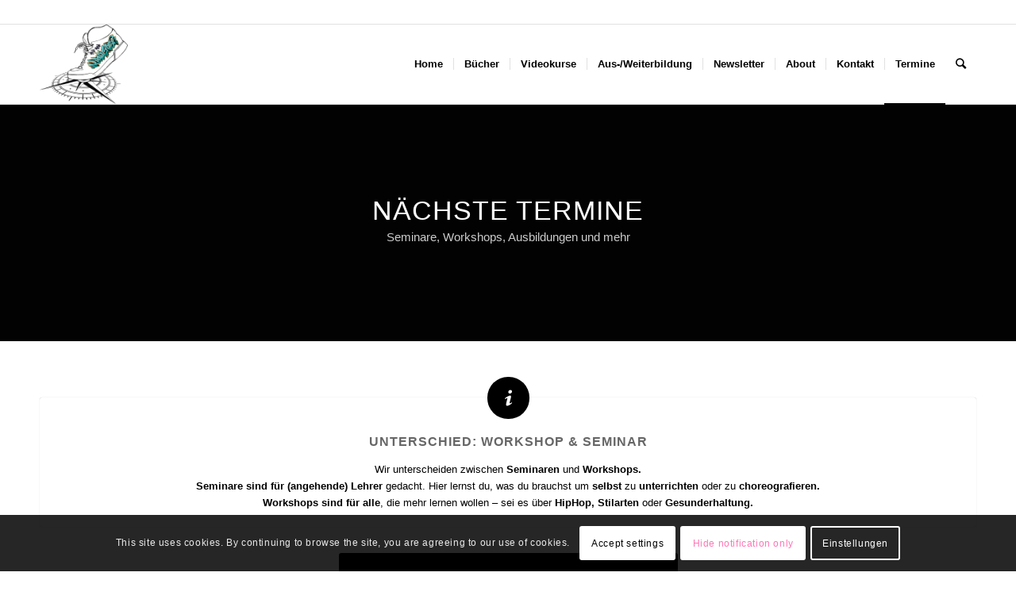

--- FILE ---
content_type: text/html; charset=UTF-8
request_url: https://hiphop-navigator.com/termine/
body_size: 32394
content:
<!DOCTYPE html>
<html lang="de" class="html_stretched responsive av-preloader-active av-preloader-enabled av-default-lightbox  html_header_top html_logo_left html_main_nav_header html_menu_right html_custom html_header_sticky html_header_shrinking html_header_topbar_active html_mobile_menu_phone html_header_searchicon html_content_align_center html_header_unstick_top_disabled html_header_stretch_disabled html_av-overlay-side html_av-overlay-side-classic html_av-submenu-noclone html_entry_id_2424 av-cookies-consent-show-message-bar av-cookies-cookie-consent-enabled av-cookies-needs-opt-in av-cookies-user-needs-accept-button avia-cookie-check-browser-settings av-no-preview html_text_menu_active ">
<head>
<meta charset="UTF-8" />
<meta name="robots" content="index, follow" />


<!-- mobile setting -->
<meta name="viewport" content="width=device-width, initial-scale=1">

<!-- Scripts/CSS and wp_head hook -->
<title>Termine &#8211; Hiphop-Navigator</title>
<meta name='robots' content='max-image-preview:large' />

				<script type='text/javascript'>

				function avia_cookie_check_sessionStorage()
				{
					//	FF throws error when all cookies blocked !!
					var sessionBlocked = false;
					try
					{
						var test = sessionStorage.getItem( 'aviaCookieRefused' ) != null;
					}
					catch(e)
					{
						sessionBlocked = true;
					}
					
					var aviaCookieRefused = ! sessionBlocked ? sessionStorage.getItem( 'aviaCookieRefused' ) : null;
					
					var html = document.getElementsByTagName('html')[0];

					/**
					 * Set a class to avoid calls to sessionStorage
					 */
					if( sessionBlocked || aviaCookieRefused )
					{
						if( html.className.indexOf('av-cookies-session-refused') < 0 )
						{
							html.className += ' av-cookies-session-refused';
						}
					}
					
					if( sessionBlocked || aviaCookieRefused || document.cookie.match(/aviaCookieConsent/) )
					{
						if( html.className.indexOf('av-cookies-user-silent-accept') >= 0 )
						{
							 html.className = html.className.replace(/\bav-cookies-user-silent-accept\b/g, '');
						}
					}
				}

				avia_cookie_check_sessionStorage();

			</script>
			<script type='application/javascript'>console.log('PixelYourSite Free version 9.4.7.1');</script>
<link rel='dns-prefetch' href='//www.googletagmanager.com' />
<link rel="alternate" type="application/rss+xml" title="Hiphop-Navigator &raquo; Feed" href="https://hiphop-navigator.com/feed/" />
<link rel="alternate" type="application/rss+xml" title="Hiphop-Navigator &raquo; Kommentar-Feed" href="https://hiphop-navigator.com/comments/feed/" />
<link rel='stylesheet' id='avia-grid-css'  href='https://hiphop-navigator.com/wp-content/themes/enfold/css/grid.css?ver=4.7.3' type='text/css' media='all' />
<link rel='stylesheet' id='avia-base-css'  href='https://hiphop-navigator.com/wp-content/themes/enfold/css/base.css?ver=4.7.3' type='text/css' media='all' />
<link rel='stylesheet' id='avia-layout-css'  href='https://hiphop-navigator.com/wp-content/themes/enfold/css/layout.css?ver=4.7.3' type='text/css' media='all' />
<link rel='stylesheet' id='avia-module-audioplayer-css'  href='https://hiphop-navigator.com/wp-content/themes/enfold/config-templatebuilder/avia-shortcodes/audio-player/audio-player.css?ver=231f802b9122daa811b5dec34faf1ebe' type='text/css' media='all' />
<link rel='stylesheet' id='avia-module-blog-css'  href='https://hiphop-navigator.com/wp-content/themes/enfold/config-templatebuilder/avia-shortcodes/blog/blog.css?ver=231f802b9122daa811b5dec34faf1ebe' type='text/css' media='all' />
<link rel='stylesheet' id='avia-module-postslider-css'  href='https://hiphop-navigator.com/wp-content/themes/enfold/config-templatebuilder/avia-shortcodes/postslider/postslider.css?ver=231f802b9122daa811b5dec34faf1ebe' type='text/css' media='all' />
<link rel='stylesheet' id='avia-module-button-css'  href='https://hiphop-navigator.com/wp-content/themes/enfold/config-templatebuilder/avia-shortcodes/buttons/buttons.css?ver=231f802b9122daa811b5dec34faf1ebe' type='text/css' media='all' />
<link rel='stylesheet' id='avia-module-buttonrow-css'  href='https://hiphop-navigator.com/wp-content/themes/enfold/config-templatebuilder/avia-shortcodes/buttonrow/buttonrow.css?ver=231f802b9122daa811b5dec34faf1ebe' type='text/css' media='all' />
<link rel='stylesheet' id='avia-module-button-fullwidth-css'  href='https://hiphop-navigator.com/wp-content/themes/enfold/config-templatebuilder/avia-shortcodes/buttons_fullwidth/buttons_fullwidth.css?ver=231f802b9122daa811b5dec34faf1ebe' type='text/css' media='all' />
<link rel='stylesheet' id='avia-module-catalogue-css'  href='https://hiphop-navigator.com/wp-content/themes/enfold/config-templatebuilder/avia-shortcodes/catalogue/catalogue.css?ver=231f802b9122daa811b5dec34faf1ebe' type='text/css' media='all' />
<link rel='stylesheet' id='avia-module-comments-css'  href='https://hiphop-navigator.com/wp-content/themes/enfold/config-templatebuilder/avia-shortcodes/comments/comments.css?ver=231f802b9122daa811b5dec34faf1ebe' type='text/css' media='all' />
<link rel='stylesheet' id='avia-module-contact-css'  href='https://hiphop-navigator.com/wp-content/themes/enfold/config-templatebuilder/avia-shortcodes/contact/contact.css?ver=231f802b9122daa811b5dec34faf1ebe' type='text/css' media='all' />
<link rel='stylesheet' id='avia-module-slideshow-css'  href='https://hiphop-navigator.com/wp-content/themes/enfold/config-templatebuilder/avia-shortcodes/slideshow/slideshow.css?ver=231f802b9122daa811b5dec34faf1ebe' type='text/css' media='all' />
<link rel='stylesheet' id='avia-module-slideshow-contentpartner-css'  href='https://hiphop-navigator.com/wp-content/themes/enfold/config-templatebuilder/avia-shortcodes/contentslider/contentslider.css?ver=231f802b9122daa811b5dec34faf1ebe' type='text/css' media='all' />
<link rel='stylesheet' id='avia-module-countdown-css'  href='https://hiphop-navigator.com/wp-content/themes/enfold/config-templatebuilder/avia-shortcodes/countdown/countdown.css?ver=231f802b9122daa811b5dec34faf1ebe' type='text/css' media='all' />
<link rel='stylesheet' id='avia-module-gallery-css'  href='https://hiphop-navigator.com/wp-content/themes/enfold/config-templatebuilder/avia-shortcodes/gallery/gallery.css?ver=231f802b9122daa811b5dec34faf1ebe' type='text/css' media='all' />
<link rel='stylesheet' id='avia-module-gallery-hor-css'  href='https://hiphop-navigator.com/wp-content/themes/enfold/config-templatebuilder/avia-shortcodes/gallery_horizontal/gallery_horizontal.css?ver=231f802b9122daa811b5dec34faf1ebe' type='text/css' media='all' />
<link rel='stylesheet' id='avia-module-maps-css'  href='https://hiphop-navigator.com/wp-content/themes/enfold/config-templatebuilder/avia-shortcodes/google_maps/google_maps.css?ver=231f802b9122daa811b5dec34faf1ebe' type='text/css' media='all' />
<link rel='stylesheet' id='avia-module-gridrow-css'  href='https://hiphop-navigator.com/wp-content/themes/enfold/config-templatebuilder/avia-shortcodes/grid_row/grid_row.css?ver=231f802b9122daa811b5dec34faf1ebe' type='text/css' media='all' />
<link rel='stylesheet' id='avia-module-heading-css'  href='https://hiphop-navigator.com/wp-content/themes/enfold/config-templatebuilder/avia-shortcodes/heading/heading.css?ver=231f802b9122daa811b5dec34faf1ebe' type='text/css' media='all' />
<link rel='stylesheet' id='avia-module-rotator-css'  href='https://hiphop-navigator.com/wp-content/themes/enfold/config-templatebuilder/avia-shortcodes/headline_rotator/headline_rotator.css?ver=231f802b9122daa811b5dec34faf1ebe' type='text/css' media='all' />
<link rel='stylesheet' id='avia-module-hr-css'  href='https://hiphop-navigator.com/wp-content/themes/enfold/config-templatebuilder/avia-shortcodes/hr/hr.css?ver=231f802b9122daa811b5dec34faf1ebe' type='text/css' media='all' />
<link rel='stylesheet' id='avia-module-icon-css'  href='https://hiphop-navigator.com/wp-content/themes/enfold/config-templatebuilder/avia-shortcodes/icon/icon.css?ver=231f802b9122daa811b5dec34faf1ebe' type='text/css' media='all' />
<link rel='stylesheet' id='avia-module-iconbox-css'  href='https://hiphop-navigator.com/wp-content/themes/enfold/config-templatebuilder/avia-shortcodes/iconbox/iconbox.css?ver=231f802b9122daa811b5dec34faf1ebe' type='text/css' media='all' />
<link rel='stylesheet' id='avia-module-icongrid-css'  href='https://hiphop-navigator.com/wp-content/themes/enfold/config-templatebuilder/avia-shortcodes/icongrid/icongrid.css?ver=231f802b9122daa811b5dec34faf1ebe' type='text/css' media='all' />
<link rel='stylesheet' id='avia-module-iconlist-css'  href='https://hiphop-navigator.com/wp-content/themes/enfold/config-templatebuilder/avia-shortcodes/iconlist/iconlist.css?ver=231f802b9122daa811b5dec34faf1ebe' type='text/css' media='all' />
<link rel='stylesheet' id='avia-module-image-css'  href='https://hiphop-navigator.com/wp-content/themes/enfold/config-templatebuilder/avia-shortcodes/image/image.css?ver=231f802b9122daa811b5dec34faf1ebe' type='text/css' media='all' />
<link rel='stylesheet' id='avia-module-hotspot-css'  href='https://hiphop-navigator.com/wp-content/themes/enfold/config-templatebuilder/avia-shortcodes/image_hotspots/image_hotspots.css?ver=231f802b9122daa811b5dec34faf1ebe' type='text/css' media='all' />
<link rel='stylesheet' id='avia-module-magazine-css'  href='https://hiphop-navigator.com/wp-content/themes/enfold/config-templatebuilder/avia-shortcodes/magazine/magazine.css?ver=231f802b9122daa811b5dec34faf1ebe' type='text/css' media='all' />
<link rel='stylesheet' id='avia-module-masonry-css'  href='https://hiphop-navigator.com/wp-content/themes/enfold/config-templatebuilder/avia-shortcodes/masonry_entries/masonry_entries.css?ver=231f802b9122daa811b5dec34faf1ebe' type='text/css' media='all' />
<link rel='stylesheet' id='avia-siteloader-css'  href='https://hiphop-navigator.com/wp-content/themes/enfold/css/avia-snippet-site-preloader.css?ver=231f802b9122daa811b5dec34faf1ebe' type='text/css' media='all' />
<link rel='stylesheet' id='avia-module-menu-css'  href='https://hiphop-navigator.com/wp-content/themes/enfold/config-templatebuilder/avia-shortcodes/menu/menu.css?ver=231f802b9122daa811b5dec34faf1ebe' type='text/css' media='all' />
<link rel='stylesheet' id='avia-modfule-notification-css'  href='https://hiphop-navigator.com/wp-content/themes/enfold/config-templatebuilder/avia-shortcodes/notification/notification.css?ver=231f802b9122daa811b5dec34faf1ebe' type='text/css' media='all' />
<link rel='stylesheet' id='avia-module-numbers-css'  href='https://hiphop-navigator.com/wp-content/themes/enfold/config-templatebuilder/avia-shortcodes/numbers/numbers.css?ver=231f802b9122daa811b5dec34faf1ebe' type='text/css' media='all' />
<link rel='stylesheet' id='avia-module-portfolio-css'  href='https://hiphop-navigator.com/wp-content/themes/enfold/config-templatebuilder/avia-shortcodes/portfolio/portfolio.css?ver=231f802b9122daa811b5dec34faf1ebe' type='text/css' media='all' />
<link rel='stylesheet' id='avia-module-progress-bar-css'  href='https://hiphop-navigator.com/wp-content/themes/enfold/config-templatebuilder/avia-shortcodes/progressbar/progressbar.css?ver=231f802b9122daa811b5dec34faf1ebe' type='text/css' media='all' />
<link rel='stylesheet' id='avia-module-promobox-css'  href='https://hiphop-navigator.com/wp-content/themes/enfold/config-templatebuilder/avia-shortcodes/promobox/promobox.css?ver=231f802b9122daa811b5dec34faf1ebe' type='text/css' media='all' />
<link rel='stylesheet' id='avia-sc-search-css'  href='https://hiphop-navigator.com/wp-content/themes/enfold/config-templatebuilder/avia-shortcodes/search/search.css?ver=231f802b9122daa811b5dec34faf1ebe' type='text/css' media='all' />
<link rel='stylesheet' id='avia-module-slideshow-accordion-css'  href='https://hiphop-navigator.com/wp-content/themes/enfold/config-templatebuilder/avia-shortcodes/slideshow_accordion/slideshow_accordion.css?ver=231f802b9122daa811b5dec34faf1ebe' type='text/css' media='all' />
<link rel='stylesheet' id='avia-module-slideshow-feature-image-css'  href='https://hiphop-navigator.com/wp-content/themes/enfold/config-templatebuilder/avia-shortcodes/slideshow_feature_image/slideshow_feature_image.css?ver=231f802b9122daa811b5dec34faf1ebe' type='text/css' media='all' />
<link rel='stylesheet' id='avia-module-slideshow-fullsize-css'  href='https://hiphop-navigator.com/wp-content/themes/enfold/config-templatebuilder/avia-shortcodes/slideshow_fullsize/slideshow_fullsize.css?ver=231f802b9122daa811b5dec34faf1ebe' type='text/css' media='all' />
<link rel='stylesheet' id='avia-module-slideshow-fullscreen-css'  href='https://hiphop-navigator.com/wp-content/themes/enfold/config-templatebuilder/avia-shortcodes/slideshow_fullscreen/slideshow_fullscreen.css?ver=231f802b9122daa811b5dec34faf1ebe' type='text/css' media='all' />
<link rel='stylesheet' id='avia-module-slideshow-ls-css'  href='https://hiphop-navigator.com/wp-content/themes/enfold/config-templatebuilder/avia-shortcodes/slideshow_layerslider/slideshow_layerslider.css?ver=231f802b9122daa811b5dec34faf1ebe' type='text/css' media='all' />
<link rel='stylesheet' id='avia-module-social-css'  href='https://hiphop-navigator.com/wp-content/themes/enfold/config-templatebuilder/avia-shortcodes/social_share/social_share.css?ver=231f802b9122daa811b5dec34faf1ebe' type='text/css' media='all' />
<link rel='stylesheet' id='avia-module-tabsection-css'  href='https://hiphop-navigator.com/wp-content/themes/enfold/config-templatebuilder/avia-shortcodes/tab_section/tab_section.css?ver=231f802b9122daa811b5dec34faf1ebe' type='text/css' media='all' />
<link rel='stylesheet' id='avia-module-table-css'  href='https://hiphop-navigator.com/wp-content/themes/enfold/config-templatebuilder/avia-shortcodes/table/table.css?ver=231f802b9122daa811b5dec34faf1ebe' type='text/css' media='all' />
<link rel='stylesheet' id='avia-module-tabs-css'  href='https://hiphop-navigator.com/wp-content/themes/enfold/config-templatebuilder/avia-shortcodes/tabs/tabs.css?ver=231f802b9122daa811b5dec34faf1ebe' type='text/css' media='all' />
<link rel='stylesheet' id='avia-module-team-css'  href='https://hiphop-navigator.com/wp-content/themes/enfold/config-templatebuilder/avia-shortcodes/team/team.css?ver=231f802b9122daa811b5dec34faf1ebe' type='text/css' media='all' />
<link rel='stylesheet' id='avia-module-testimonials-css'  href='https://hiphop-navigator.com/wp-content/themes/enfold/config-templatebuilder/avia-shortcodes/testimonials/testimonials.css?ver=231f802b9122daa811b5dec34faf1ebe' type='text/css' media='all' />
<link rel='stylesheet' id='avia-module-timeline-css'  href='https://hiphop-navigator.com/wp-content/themes/enfold/config-templatebuilder/avia-shortcodes/timeline/timeline.css?ver=231f802b9122daa811b5dec34faf1ebe' type='text/css' media='all' />
<link rel='stylesheet' id='avia-module-toggles-css'  href='https://hiphop-navigator.com/wp-content/themes/enfold/config-templatebuilder/avia-shortcodes/toggles/toggles.css?ver=231f802b9122daa811b5dec34faf1ebe' type='text/css' media='all' />
<link rel='stylesheet' id='avia-module-video-css'  href='https://hiphop-navigator.com/wp-content/themes/enfold/config-templatebuilder/avia-shortcodes/video/video.css?ver=231f802b9122daa811b5dec34faf1ebe' type='text/css' media='all' />
<link rel='stylesheet' id='wp-block-library-css'  href='https://hiphop-navigator.com/wp-includes/css/dist/block-library/style.min.css?ver=231f802b9122daa811b5dec34faf1ebe' type='text/css' media='all' />
<style id='global-styles-inline-css' type='text/css'>
body{--wp--preset--color--black: #000000;--wp--preset--color--cyan-bluish-gray: #abb8c3;--wp--preset--color--white: #ffffff;--wp--preset--color--pale-pink: #f78da7;--wp--preset--color--vivid-red: #cf2e2e;--wp--preset--color--luminous-vivid-orange: #ff6900;--wp--preset--color--luminous-vivid-amber: #fcb900;--wp--preset--color--light-green-cyan: #7bdcb5;--wp--preset--color--vivid-green-cyan: #00d084;--wp--preset--color--pale-cyan-blue: #8ed1fc;--wp--preset--color--vivid-cyan-blue: #0693e3;--wp--preset--color--vivid-purple: #9b51e0;--wp--preset--gradient--vivid-cyan-blue-to-vivid-purple: linear-gradient(135deg,rgba(6,147,227,1) 0%,rgb(155,81,224) 100%);--wp--preset--gradient--light-green-cyan-to-vivid-green-cyan: linear-gradient(135deg,rgb(122,220,180) 0%,rgb(0,208,130) 100%);--wp--preset--gradient--luminous-vivid-amber-to-luminous-vivid-orange: linear-gradient(135deg,rgba(252,185,0,1) 0%,rgba(255,105,0,1) 100%);--wp--preset--gradient--luminous-vivid-orange-to-vivid-red: linear-gradient(135deg,rgba(255,105,0,1) 0%,rgb(207,46,46) 100%);--wp--preset--gradient--very-light-gray-to-cyan-bluish-gray: linear-gradient(135deg,rgb(238,238,238) 0%,rgb(169,184,195) 100%);--wp--preset--gradient--cool-to-warm-spectrum: linear-gradient(135deg,rgb(74,234,220) 0%,rgb(151,120,209) 20%,rgb(207,42,186) 40%,rgb(238,44,130) 60%,rgb(251,105,98) 80%,rgb(254,248,76) 100%);--wp--preset--gradient--blush-light-purple: linear-gradient(135deg,rgb(255,206,236) 0%,rgb(152,150,240) 100%);--wp--preset--gradient--blush-bordeaux: linear-gradient(135deg,rgb(254,205,165) 0%,rgb(254,45,45) 50%,rgb(107,0,62) 100%);--wp--preset--gradient--luminous-dusk: linear-gradient(135deg,rgb(255,203,112) 0%,rgb(199,81,192) 50%,rgb(65,88,208) 100%);--wp--preset--gradient--pale-ocean: linear-gradient(135deg,rgb(255,245,203) 0%,rgb(182,227,212) 50%,rgb(51,167,181) 100%);--wp--preset--gradient--electric-grass: linear-gradient(135deg,rgb(202,248,128) 0%,rgb(113,206,126) 100%);--wp--preset--gradient--midnight: linear-gradient(135deg,rgb(2,3,129) 0%,rgb(40,116,252) 100%);--wp--preset--duotone--dark-grayscale: url('#wp-duotone-dark-grayscale');--wp--preset--duotone--grayscale: url('#wp-duotone-grayscale');--wp--preset--duotone--purple-yellow: url('#wp-duotone-purple-yellow');--wp--preset--duotone--blue-red: url('#wp-duotone-blue-red');--wp--preset--duotone--midnight: url('#wp-duotone-midnight');--wp--preset--duotone--magenta-yellow: url('#wp-duotone-magenta-yellow');--wp--preset--duotone--purple-green: url('#wp-duotone-purple-green');--wp--preset--duotone--blue-orange: url('#wp-duotone-blue-orange');--wp--preset--font-size--small: 13px;--wp--preset--font-size--medium: 20px;--wp--preset--font-size--large: 36px;--wp--preset--font-size--x-large: 42px;}.has-black-color{color: var(--wp--preset--color--black) !important;}.has-cyan-bluish-gray-color{color: var(--wp--preset--color--cyan-bluish-gray) !important;}.has-white-color{color: var(--wp--preset--color--white) !important;}.has-pale-pink-color{color: var(--wp--preset--color--pale-pink) !important;}.has-vivid-red-color{color: var(--wp--preset--color--vivid-red) !important;}.has-luminous-vivid-orange-color{color: var(--wp--preset--color--luminous-vivid-orange) !important;}.has-luminous-vivid-amber-color{color: var(--wp--preset--color--luminous-vivid-amber) !important;}.has-light-green-cyan-color{color: var(--wp--preset--color--light-green-cyan) !important;}.has-vivid-green-cyan-color{color: var(--wp--preset--color--vivid-green-cyan) !important;}.has-pale-cyan-blue-color{color: var(--wp--preset--color--pale-cyan-blue) !important;}.has-vivid-cyan-blue-color{color: var(--wp--preset--color--vivid-cyan-blue) !important;}.has-vivid-purple-color{color: var(--wp--preset--color--vivid-purple) !important;}.has-black-background-color{background-color: var(--wp--preset--color--black) !important;}.has-cyan-bluish-gray-background-color{background-color: var(--wp--preset--color--cyan-bluish-gray) !important;}.has-white-background-color{background-color: var(--wp--preset--color--white) !important;}.has-pale-pink-background-color{background-color: var(--wp--preset--color--pale-pink) !important;}.has-vivid-red-background-color{background-color: var(--wp--preset--color--vivid-red) !important;}.has-luminous-vivid-orange-background-color{background-color: var(--wp--preset--color--luminous-vivid-orange) !important;}.has-luminous-vivid-amber-background-color{background-color: var(--wp--preset--color--luminous-vivid-amber) !important;}.has-light-green-cyan-background-color{background-color: var(--wp--preset--color--light-green-cyan) !important;}.has-vivid-green-cyan-background-color{background-color: var(--wp--preset--color--vivid-green-cyan) !important;}.has-pale-cyan-blue-background-color{background-color: var(--wp--preset--color--pale-cyan-blue) !important;}.has-vivid-cyan-blue-background-color{background-color: var(--wp--preset--color--vivid-cyan-blue) !important;}.has-vivid-purple-background-color{background-color: var(--wp--preset--color--vivid-purple) !important;}.has-black-border-color{border-color: var(--wp--preset--color--black) !important;}.has-cyan-bluish-gray-border-color{border-color: var(--wp--preset--color--cyan-bluish-gray) !important;}.has-white-border-color{border-color: var(--wp--preset--color--white) !important;}.has-pale-pink-border-color{border-color: var(--wp--preset--color--pale-pink) !important;}.has-vivid-red-border-color{border-color: var(--wp--preset--color--vivid-red) !important;}.has-luminous-vivid-orange-border-color{border-color: var(--wp--preset--color--luminous-vivid-orange) !important;}.has-luminous-vivid-amber-border-color{border-color: var(--wp--preset--color--luminous-vivid-amber) !important;}.has-light-green-cyan-border-color{border-color: var(--wp--preset--color--light-green-cyan) !important;}.has-vivid-green-cyan-border-color{border-color: var(--wp--preset--color--vivid-green-cyan) !important;}.has-pale-cyan-blue-border-color{border-color: var(--wp--preset--color--pale-cyan-blue) !important;}.has-vivid-cyan-blue-border-color{border-color: var(--wp--preset--color--vivid-cyan-blue) !important;}.has-vivid-purple-border-color{border-color: var(--wp--preset--color--vivid-purple) !important;}.has-vivid-cyan-blue-to-vivid-purple-gradient-background{background: var(--wp--preset--gradient--vivid-cyan-blue-to-vivid-purple) !important;}.has-light-green-cyan-to-vivid-green-cyan-gradient-background{background: var(--wp--preset--gradient--light-green-cyan-to-vivid-green-cyan) !important;}.has-luminous-vivid-amber-to-luminous-vivid-orange-gradient-background{background: var(--wp--preset--gradient--luminous-vivid-amber-to-luminous-vivid-orange) !important;}.has-luminous-vivid-orange-to-vivid-red-gradient-background{background: var(--wp--preset--gradient--luminous-vivid-orange-to-vivid-red) !important;}.has-very-light-gray-to-cyan-bluish-gray-gradient-background{background: var(--wp--preset--gradient--very-light-gray-to-cyan-bluish-gray) !important;}.has-cool-to-warm-spectrum-gradient-background{background: var(--wp--preset--gradient--cool-to-warm-spectrum) !important;}.has-blush-light-purple-gradient-background{background: var(--wp--preset--gradient--blush-light-purple) !important;}.has-blush-bordeaux-gradient-background{background: var(--wp--preset--gradient--blush-bordeaux) !important;}.has-luminous-dusk-gradient-background{background: var(--wp--preset--gradient--luminous-dusk) !important;}.has-pale-ocean-gradient-background{background: var(--wp--preset--gradient--pale-ocean) !important;}.has-electric-grass-gradient-background{background: var(--wp--preset--gradient--electric-grass) !important;}.has-midnight-gradient-background{background: var(--wp--preset--gradient--midnight) !important;}.has-small-font-size{font-size: var(--wp--preset--font-size--small) !important;}.has-medium-font-size{font-size: var(--wp--preset--font-size--medium) !important;}.has-large-font-size{font-size: var(--wp--preset--font-size--large) !important;}.has-x-large-font-size{font-size: var(--wp--preset--font-size--x-large) !important;}
</style>
<link rel='stylesheet' id='contact-form-7-css'  href='https://hiphop-navigator.com/wp-content/plugins/contact-form-7/includes/css/styles.css?ver=5.3.2' type='text/css' media='all' />
<link rel='stylesheet' id='wp_html5video_css-css'  href='https://hiphop-navigator.com/wp-content/plugins/html5-videogallery-plus-player/assets/css/video-js.css?ver=2.4' type='text/css' media='all' />
<link rel='stylesheet' id='wp_html5video_colcss-css'  href='https://hiphop-navigator.com/wp-content/plugins/html5-videogallery-plus-player/assets/css/video-style.css?ver=2.4' type='text/css' media='all' />
<link rel='stylesheet' id='wpos-magnific-popup-style-css'  href='https://hiphop-navigator.com/wp-content/plugins/html5-videogallery-plus-player/assets/css/magnific-popup.css?ver=2.4' type='text/css' media='all' />
<link rel='stylesheet' id='pms-style-front-end-css'  href='https://hiphop-navigator.com/wp-content/plugins/paid-member-subscriptions/assets/css/style-front-end.css?ver=2.2.7' type='text/css' media='all' />
<link rel='stylesheet' id='dashicons-css'  href='https://hiphop-navigator.com/wp-includes/css/dashicons.min.css?ver=231f802b9122daa811b5dec34faf1ebe' type='text/css' media='all' />
<link rel='stylesheet' id='avia-scs-css'  href='https://hiphop-navigator.com/wp-content/themes/enfold/css/shortcodes.css?ver=4.7.3' type='text/css' media='all' />
<link rel='stylesheet' id='avia-popup-css-css'  href='https://hiphop-navigator.com/wp-content/themes/enfold/js/aviapopup/magnific-popup.css?ver=4.7.3' type='text/css' media='screen' />
<link rel='stylesheet' id='avia-lightbox-css'  href='https://hiphop-navigator.com/wp-content/themes/enfold/css/avia-snippet-lightbox.css?ver=4.7.3' type='text/css' media='screen' />
<link rel='stylesheet' id='avia-widget-css-css'  href='https://hiphop-navigator.com/wp-content/themes/enfold/css/avia-snippet-widget.css?ver=4.7.3' type='text/css' media='screen' />
<link rel='stylesheet' id='avia-dynamic-css'  href='https://hiphop-navigator.com/wp-content/uploads/dynamic_avia/enfold.css?ver=5ff2ea1a3b5bb' type='text/css' media='all' />
<link rel='stylesheet' id='avia-custom-css'  href='https://hiphop-navigator.com/wp-content/themes/enfold/css/custom.css?ver=4.7.3' type='text/css' media='all' />
<link rel='stylesheet' id='avia-cookie-css-css'  href='https://hiphop-navigator.com/wp-content/themes/enfold/css/avia-snippet-cookieconsent.css?ver=4.7.3' type='text/css' media='screen' />
<script type='text/javascript' src='https://hiphop-navigator.com/wp-includes/js/jquery/jquery.min.js?ver=3.6.0' id='jquery-core-js'></script>
<script type='text/javascript' src='https://hiphop-navigator.com/wp-includes/js/jquery/jquery-migrate.min.js?ver=3.3.2' id='jquery-migrate-js'></script>
<script type='text/javascript' id='pms-front-end-js-extra'>
/* <![CDATA[ */
var pmsGdpr = {"delete_url":"https:\/\/hiphop-navigator.com?pms_user=0&pms_action=pms_delete_user&pms_nonce=d79011ee3b","delete_text":"Gib DELETE ein, um das L\u00f6schen des Kontos und aller damit verbundenen Daten zu best\u00e4tigen:","delete_error_text":"Du hast DELETE nicht eingegeben. Versuch es noch einmal!"};
var PMS_States = {"AR":{"C":"Ciudad Aut&oacute;noma de Buenos Aires","B":"Buenos Aires","K":"Catamarca","H":"Chaco","U":"Chubut","X":"C&oacute;rdoba","W":"Corrientes","E":"Entre R&iacute;os","P":"Formosa","Y":"Jujuy","L":"La Pampa","F":"La Rioja","M":"Mendoza","N":"Misiones","Q":"Neuqu&eacute;n","R":"R&iacute;o Negro","A":"Salta","J":"San Juan","D":"San Luis","Z":"Santa Cruz","S":"Santa Fe","G":"Santiago del Estero","V":"Tierra del Fuego","T":"Tucum&aacute;n"},"AU":{"ACT":"Australian Capital Territory","NSW":"New South Wales","NT":"Northern Territory","QLD":"Queensland","SA":"South Australia","TAS":"Tasmania","VIC":"Victoria","WA":"Western Australia"},"BD":{"BAG":"Bagerhat","BAN":"Bandarban","BAR":"Barguna","BARI":"Barisal","BHO":"Bhola","BOG":"Bogra","BRA":"Brahmanbaria","CHA":"Chandpur","CHI":"Chittagong","CHU":"Chuadanga","COM":"Comilla","COX":"Cox's Bazar","DHA":"Dhaka","DIN":"Dinajpur","FAR":"Faridpur ","FEN":"Feni","GAI":"Gaibandha","GAZI":"Gazipur","GOP":"Gopalganj","HAB":"Habiganj","JAM":"Jamalpur","JES":"Jessore","JHA":"Jhalokati","JHE":"Jhenaidah","JOY":"Joypurhat","KHA":"Khagrachhari","KHU":"Khulna","KIS":"Kishoreganj","KUR":"Kurigram","KUS":"Kushtia","LAK":"Lakshmipur","LAL":"Lalmonirhat","MAD":"Madaripur","MAG":"Magura","MAN":"Manikganj ","MEH":"Meherpur","MOU":"Moulvibazar","MUN":"Munshiganj","MYM":"Mymensingh","NAO":"Naogaon","NAR":"Narail","NARG":"Narayanganj","NARD":"Narsingdi","NAT":"Natore","NAW":"Nawabganj","NET":"Netrakona","NIL":"Nilphamari","NOA":"Noakhali","PAB":"Pabna","PAN":"Panchagarh","PAT":"Patuakhali","PIR":"Pirojpur","RAJB":"Rajbari","RAJ":"Rajshahi","RAN":"Rangamati","RANP":"Rangpur","SAT":"Satkhira","SHA":"Shariatpur","SHE":"Sherpur","SIR":"Sirajganj","SUN":"Sunamganj","SYL":"Sylhet","TAN":"Tangail","THA":"Thakurgaon"},"BG":{"BG-01":"Blagoevgrad","BG-02":"Burgas","BG-08":"Dobrich","BG-07":"Gabrovo","BG-26":"Haskovo","BG-09":"Kardzhali","BG-10":"Kyustendil","BG-11":"Lovech","BG-12":"Montana","BG-13":"Pazardzhik","BG-14":"Pernik","BG-15":"Pleven","BG-16":"Plovdiv","BG-17":"Razgrad","BG-18":"Ruse","BG-27":"Shumen","BG-19":"Silistra","BG-20":"Sliven","BG-21":"Smolyan","BG-23":"Sofia","BG-22":"Sofia-Grad","BG-24":"Stara Zagora","BG-25":"Targovishte","BG-03":"Varna","BG-04":"Veliko Tarnovo","BG-05":"Vidin","BG-06":"Vratsa","BG-28":"Yambol"},"BR":{"AC":"Acre","AL":"Alagoas","AP":"Amap&aacute;","AM":"Amazonas","BA":"Bahia","CE":"Cear&aacute;","DF":"Distrito Federal","ES":"Esp&iacute;rito Santo","GO":"Goi&aacute;s","MA":"Maranh&atilde;o","MT":"Mato Grosso","MS":"Mato Grosso do Sul","MG":"Minas Gerais","PA":"Par&aacute;","PB":"Para&iacute;ba","PR":"Paran&aacute;","PE":"Pernambuco","PI":"Piau&iacute;","RJ":"Rio de Janeiro","RN":"Rio Grande do Norte","RS":"Rio Grande do Sul","RO":"Rond&ocirc;nia","RR":"Roraima","SC":"Santa Catarina","SP":"S&atilde;o Paulo","SE":"Sergipe","TO":"Tocantins"},"CA":{"AB":"Alberta","BC":"British Columbia","MB":"Manitoba","NB":"New Brunswick","NL":"Newfoundland and Labrador","NT":"Northwest Territories","NS":"Nova Scotia","NU":"Nunavut","ON":"Ontario","PE":"Prince Edward Island","QC":"Quebec","SK":"Saskatchewan","YT":"Yukon Territory"},"CN":{"CN1":"Yunnan \/ &#20113;&#21335;","CN2":"Beijing \/ &#21271;&#20140;","CN3":"Tianjin \/ &#22825;&#27941;","CN4":"Hebei \/ &#27827;&#21271;","CN5":"Shanxi \/ &#23665;&#35199;","CN6":"Inner Mongolia \/ &#20839;&#33945;&#21476;","CN7":"Liaoning \/ &#36797;&#23425;","CN8":"Jilin \/ &#21513;&#26519;","CN9":"Heilongjiang \/ &#40657;&#40857;&#27743;","CN10":"Shanghai \/ &#19978;&#28023;","CN11":"Jiangsu \/ &#27743;&#33487;","CN12":"Zhejiang \/ &#27993;&#27743;","CN13":"Anhui \/ &#23433;&#24509;","CN14":"Fujian \/ &#31119;&#24314;","CN15":"Jiangxi \/ &#27743;&#35199;","CN16":"Shandong \/ &#23665;&#19996;","CN17":"Henan \/ &#27827;&#21335;","CN18":"Hubei \/ &#28246;&#21271;","CN19":"Hunan \/ &#28246;&#21335;","CN20":"Guangdong \/ &#24191;&#19996;","CN21":"Guangxi Zhuang \/ &#24191;&#35199;&#22766;&#26063;","CN22":"Hainan \/ &#28023;&#21335;","CN23":"Chongqing \/ &#37325;&#24198;","CN24":"Sichuan \/ &#22235;&#24029;","CN25":"Guizhou \/ &#36149;&#24030;","CN26":"Shaanxi \/ &#38485;&#35199;","CN27":"Gansu \/ &#29976;&#32899;","CN28":"Qinghai \/ &#38738;&#28023;","CN29":"Ningxia Hui \/ &#23425;&#22799;","CN30":"Macau \/ &#28595;&#38376;","CN31":"Tibet \/ &#35199;&#34255;","CN32":"Xinjiang \/ &#26032;&#30086;"},"ES":{"C":"A Coru&ntilde;a","VI":"Araba\/&Aacute;lava","AB":"Albacete","A":"Alicante","AL":"Almer&iacute;a","O":"Asturias","AV":"&Aacute;vila","BA":"Badajoz","PM":"Baleares","B":"Barcelona","BU":"Burgos","CC":"C&aacute;ceres","CA":"C&aacute;diz","S":"Cantabria","CS":"Castell&oacute;n","CE":"Ceuta","CR":"Ciudad Real","CO":"C&oacute;rdoba","CU":"Cuenca","GI":"Girona","GR":"Granada","GU":"Guadalajara","SS":"Gipuzkoa","H":"Huelva","HU":"Huesca","J":"Ja&eacute;n","LO":"La Rioja","GC":"Las Palmas","LE":"Le&oacute;n","L":"Lleida","LU":"Lugo","M":"Madrid","MA":"M&aacute;laga","ML":"Melilla","MU":"Murcia","NA":"Navarra","OR":"Ourense","P":"Palencia","PO":"Pontevedra","SA":"Salamanca","TF":"Santa Cruz de Tenerife","SG":"Segovia","SE":"Sevilla","SO":"Soria","T":"Tarragona","TE":"Teruel","TO":"Toledo","V":"Valencia","VA":"Valladolid","BI":"Bizkaia","ZA":"Zamora","Z":"Zaragoza"},"GR":{"I":"\u0391\u03c4\u03c4\u03b9\u03ba\u03ae","A":"\u0391\u03bd\u03b1\u03c4\u03bf\u03bb\u03b9\u03ba\u03ae \u039c\u03b1\u03ba\u03b5\u03b4\u03bf\u03bd\u03af\u03b1 \u03ba\u03b1\u03b9 \u0398\u03c1\u03ac\u03ba\u03b7","B":"\u039a\u03b5\u03bd\u03c4\u03c1\u03b9\u03ba\u03ae \u039c\u03b1\u03ba\u03b5\u03b4\u03bf\u03bd\u03af\u03b1","C":"\u0394\u03c5\u03c4\u03b9\u03ba\u03ae \u039c\u03b1\u03ba\u03b5\u03b4\u03bf\u03bd\u03af\u03b1","D":"\u0389\u03c0\u03b5\u03b9\u03c1\u03bf\u03c2","E":"\u0398\u03b5\u03c3\u03c3\u03b1\u03bb\u03af\u03b1","F":"\u0399\u03cc\u03bd\u03b9\u03bf\u03b9 \u039d\u03ae\u03c3\u03bf\u03b9","G":"\u0394\u03c5\u03c4\u03b9\u03ba\u03ae \u0395\u03bb\u03bb\u03ac\u03b4\u03b1","H":"\u03a3\u03c4\u03b5\u03c1\u03b5\u03ac \u0395\u03bb\u03bb\u03ac\u03b4\u03b1","J":"\u03a0\u03b5\u03bb\u03bf\u03c0\u03cc\u03bd\u03bd\u03b7\u03c3\u03bf\u03c2","K":"\u0392\u03cc\u03c1\u03b5\u03b9\u03bf \u0391\u03b9\u03b3\u03b1\u03af\u03bf","L":"\u039d\u03cc\u03c4\u03b9\u03bf \u0391\u03b9\u03b3\u03b1\u03af\u03bf","M":"\u039a\u03c1\u03ae\u03c4\u03b7"},"HK":{"HONG KONG":"Hong Kong Island","KOWLOON":"Kowloon","NEW TERRITORIES":"New Territories"},"HU":{"BK":"B\u00e1cs-Kiskun","BE":"B\u00e9k\u00e9s","BA":"Baranya","BZ":"Borsod-Aba\u00faj-Zempl\u00e9n","BU":"Budapest","CS":"Csongr\u00e1d","FE":"Fej\u00e9r","GS":"Gy\u0151r-Moson-Sopron","HB":"Hajd\u00fa-Bihar","HE":"Heves","JN":"J\u00e1sz-Nagykun-Szolnok","KE":"Kom\u00e1rom-Esztergom","NO":"N\u00f3gr\u00e1d","PE":"Pest","SO":"Somogy","SZ":"Szabolcs-Szatm\u00e1r-Bereg","TO":"Tolna","VA":"Vas","VE":"Veszpr\u00e9m","ZA":"Zala"},"ID":{"AC":"Daerah Istimewa Aceh","SU":"Sumatera Utara","SB":"Sumatera Barat","RI":"Riau","KR":"Kepulauan Riau","JA":"Jambi","SS":"Sumatera Selatan","BB":"Bangka Belitung","BE":"Bengkulu","LA":"Lampung","JK":"DKI Jakarta","JB":"Jawa Barat","BT":"Banten","JT":"Jawa Tengah","JI":"Jawa Timur","YO":"Daerah Istimewa Yogyakarta","BA":"Bali","NB":"Nusa Tenggara Barat","NT":"Nusa Tenggara Timur","KB":"Kalimantan Barat","KT":"Kalimantan Tengah","KI":"Kalimantan Timur","KS":"Kalimantan Selatan","KU":"Kalimantan Utara","SA":"Sulawesi Utara","ST":"Sulawesi Tengah","SG":"Sulawesi Tenggara","SR":"Sulawesi Barat","SN":"Sulawesi Selatan","GO":"Gorontalo","MA":"Maluku","MU":"Maluku Utara","PA":"Papua","PB":"Papua Barat"},"IE":{"CW":"Carlow","CN":"Cavan","CE":"Clare","CO":"Cork","DL":"Donegal","D":"Dublin","G":"Galway","KY":"Kerry","KE":"Kildare","KK":"Kilkenny","LS":"Laois","LM":"Leitrim","LK":"Limerick","LD":"Longford","LH":"Louth","MO":"Mayo","MH":"Meath","MN":"Monaghan","OY":"Offaly","RN":"Roscommon","SO":"Sligo","TA":"Tipperary","WD":"Waterford","WH":"Westmeath","WX":"Wexford","WW":"Wicklow"},"IN":{"AP":"Andhra Pradesh","AR":"Arunachal Pradesh","AS":"Assam","BR":"Bihar","CT":"Chhattisgarh","GA":"Goa","GJ":"Gujarat","HR":"Haryana","HP":"Himachal Pradesh","JK":"Jammu and Kashmir","JH":"Jharkhand","KA":"Karnataka","KL":"Kerala","MP":"Madhya Pradesh","MH":"Maharashtra","MN":"Manipur","ML":"Meghalaya","MZ":"Mizoram","NL":"Nagaland","OR":"Orissa","PB":"Punjab","RJ":"Rajasthan","SK":"Sikkim","TN":"Tamil Nadu","TS":"Telangana","TR":"Tripura","UK":"Uttarakhand","UP":"Uttar Pradesh","WB":"West Bengal","AN":"Andaman and Nicobar Islands","CH":"Chandigarh","DN":"Dadar and Nagar Haveli","DD":"Daman and Diu","DL":"Delhi","LD":"Lakshadeep","PY":"Pondicherry (Puducherry)"},"IR":{"KHZ":"Khuzestan  (\u062e\u0648\u0632\u0633\u062a\u0627\u0646)","THR":"Tehran  (\u062a\u0647\u0631\u0627\u0646)","ILM":"Ilaam (\u0627\u06cc\u0644\u0627\u0645)","BHR":"Bushehr (\u0628\u0648\u0634\u0647\u0631)","ADL":"Ardabil (\u0627\u0631\u062f\u0628\u06cc\u0644)","ESF":"Isfahan (\u0627\u0635\u0641\u0647\u0627\u0646)","YZD":"Yazd (\u06cc\u0632\u062f)","KRH":"Kermanshah (\u06a9\u0631\u0645\u0627\u0646\u0634\u0627\u0647)","KRN":"Kerman (\u06a9\u0631\u0645\u0627\u0646)","HDN":"Hamadan (\u0647\u0645\u062f\u0627\u0646)","GZN":"Ghazvin (\u0642\u0632\u0648\u06cc\u0646)","ZJN":"Zanjan (\u0632\u0646\u062c\u0627\u0646)","LRS":"Luristan (\u0644\u0631\u0633\u062a\u0627\u0646)","ABZ":"Alborz (\u0627\u0644\u0628\u0631\u0632)","EAZ":"East Azarbaijan (\u0622\u0630\u0631\u0628\u0627\u06cc\u062c\u0627\u0646 \u0634\u0631\u0642\u06cc)","WAZ":"West Azarbaijan (\u0622\u0630\u0631\u0628\u0627\u06cc\u062c\u0627\u0646 \u063a\u0631\u0628\u06cc)","CHB":"Chaharmahal and Bakhtiari (\u0686\u0647\u0627\u0631\u0645\u062d\u0627\u0644 \u0648 \u0628\u062e\u062a\u06cc\u0627\u0631\u06cc)","SKH":"South Khorasan (\u062e\u0631\u0627\u0633\u0627\u0646 \u062c\u0646\u0648\u0628\u06cc)","RKH":"Razavi Khorasan (\u062e\u0631\u0627\u0633\u0627\u0646 \u0631\u0636\u0648\u06cc)","NKH":"North Khorasan (\u062e\u0631\u0627\u0633\u0627\u0646 \u062c\u0646\u0648\u0628\u06cc)","SMN":"Semnan (\u0633\u0645\u0646\u0627\u0646)","FRS":"Fars (\u0641\u0627\u0631\u0633)","QHM":"Qom (\u0642\u0645)","KRD":"Kurdistan \/ \u06a9\u0631\u062f\u0633\u062a\u0627\u0646)","KBD":"Kohgiluyeh and BoyerAhmad (\u06a9\u0647\u06af\u06cc\u0644\u0648\u06cc\u06cc\u0647 \u0648 \u0628\u0648\u06cc\u0631\u0627\u062d\u0645\u062f)","GLS":"Golestan (\u06af\u0644\u0633\u062a\u0627\u0646)","GIL":"Gilan (\u06af\u06cc\u0644\u0627\u0646)","MZN":"Mazandaran (\u0645\u0627\u0632\u0646\u062f\u0631\u0627\u0646)","MKZ":"Markazi (\u0645\u0631\u06a9\u0632\u06cc)","HRZ":"Hormozgan (\u0647\u0631\u0645\u0632\u06af\u0627\u0646)","SBN":"Sistan and Baluchestan (\u0633\u06cc\u0633\u062a\u0627\u0646 \u0648 \u0628\u0644\u0648\u0686\u0633\u062a\u0627\u0646)"},"IT":{"AG":"Agrigento","AL":"Alessandria","AN":"Ancona","AO":"Aosta","AR":"Arezzo","AP":"Ascoli Piceno","AT":"Asti","AV":"Avellino","BA":"Bari","BT":"Barletta-Andria-Trani","BL":"Belluno","BN":"Benevento","BG":"Bergamo","BI":"Biella","BO":"Bologna","BZ":"Bolzano","BS":"Brescia","BR":"Brindisi","CA":"Cagliari","CL":"Caltanissetta","CB":"Campobasso","CI":"Carbonia-Iglesias","CE":"Caserta","CT":"Catania","CZ":"Catanzaro","CH":"Chieti","CO":"Como","CS":"Cosenza","CR":"Cremona","KR":"Crotone","CN":"Cuneo","EN":"Enna","FM":"Fermo","FE":"Ferrara","FI":"Firenze","FG":"Foggia","FC":"Forl\u00ec-Cesena","FR":"Frosinone","GE":"Genova","GO":"Gorizia","GR":"Grosseto","IM":"Imperia","IS":"Isernia","SP":"La Spezia","AQ":"L&apos;Aquila","LT":"Latina","LE":"Lecce","LC":"Lecco","LI":"Livorno","LO":"Lodi","LU":"Lucca","MC":"Macerata","MN":"Mantova","MS":"Massa-Carrara","MT":"Matera","ME":"Messina","MI":"Milano","MO":"Modena","MB":"Monza e della Brianza","NA":"Napoli","NO":"Novara","NU":"Nuoro","OT":"Olbia-Tempio","OR":"Oristano","PD":"Padova","PA":"Palermo","PR":"Parma","PV":"Pavia","PG":"Perugia","PU":"Pesaro e Urbino","PE":"Pescara","PC":"Piacenza","PI":"Pisa","PT":"Pistoia","PN":"Pordenone","PZ":"Potenza","PO":"Prato","RG":"Ragusa","RA":"Ravenna","RC":"Reggio Calabria","RE":"Reggio Emilia","RI":"Rieti","RN":"Rimini","RM":"Roma","RO":"Rovigo","SA":"Salerno","VS":"Medio Campidano","SS":"Sassari","SV":"Savona","SI":"Siena","SR":"Siracusa","SO":"Sondrio","TA":"Taranto","TE":"Teramo","TR":"Terni","TO":"Torino","OG":"Ogliastra","TP":"Trapani","TN":"Trento","TV":"Treviso","TS":"Trieste","UD":"Udine","VA":"Varese","VE":"Venezia","VB":"Verbano-Cusio-Ossola","VC":"Vercelli","VR":"Verona","VV":"Vibo Valentia","VI":"Vicenza","VT":"Viterbo"},"JP":{"JP01":"Hokkaido","JP02":"Aomori","JP03":"Iwate","JP04":"Miyagi","JP05":"Akita","JP06":"Yamagata","JP07":"Fukushima","JP08":"Ibaraki","JP09":"Tochigi","JP10":"Gunma","JP11":"Saitama","JP12":"Chiba","JP13":"Tokyo","JP14":"Kanagawa","JP15":"Niigata","JP16":"Toyama","JP17":"Ishikawa","JP18":"Fukui","JP19":"Yamanashi","JP20":"Nagano","JP21":"Gifu","JP22":"Shizuoka","JP23":"Aichi","JP24":"Mie","JP25":"Shiga","JP26":"Kyoto","JP27":"Osaka","JP28":"Hyogo","JP29":"Nara","JP30":"Wakayama","JP31":"Tottori","JP32":"Shimane","JP33":"Okayama","JP34":"Hiroshima","JP35":"Yamaguchi","JP36":"Tokushima","JP37":"Kagawa","JP38":"Ehime","JP39":"Kochi","JP40":"Fukuoka","JP41":"Saga","JP42":"Nagasaki","JP43":"Kumamoto","JP44":"Oita","JP45":"Miyazaki","JP46":"Kagoshima","JP47":"Okinawa"},"MX":{"Distrito Federal":"Distrito Federal","Jalisco":"Jalisco","Nuevo Leon":"Nuevo Le\u00f3n","Aguascalientes":"Aguascalientes","Baja California":"Baja California","Baja California Sur":"Baja California Sur","Campeche":"Campeche","Chiapas":"Chiapas","Chihuahua":"Chihuahua","Coahuila":"Coahuila","Colima":"Colima","Durango":"Durango","Guanajuato":"Guanajuato","Guerrero":"Guerrero","Hidalgo":"Hidalgo","Estado de Mexico":"Edo. de M\u00e9xico","Michoacan":"Michoac\u00e1n","Morelos":"Morelos","Nayarit":"Nayarit","Oaxaca":"Oaxaca","Puebla":"Puebla","Queretaro":"Quer\u00e9taro","Quintana Roo":"Quintana Roo","San Luis Potosi":"San Luis Potos\u00ed","Sinaloa":"Sinaloa","Sonora":"Sonora","Tabasco":"Tabasco","Tamaulipas":"Tamaulipas","Tlaxcala":"Tlaxcala","Veracruz":"Veracruz","Yucatan":"Yucat\u00e1n","Zacatecas":"Zacatecas"},"MY":{"JHR":"Johor","KDH":"Kedah","KTN":"Kelantan","MLK":"Melaka","NSN":"Negeri Sembilan","PHG":"Pahang","PRK":"Perak","PLS":"Perlis","PNG":"Pulau Pinang","SBH":"Sabah","SWK":"Sarawak","SGR":"Selangor","TRG":"Terengganu","KUL":"W.P. Kuala Lumpur","LBN":"W.P. Labuan","PJY":"W.P. Putrajaya"},"NP":{"ILL":"Illam","JHA":"Jhapa","PAN":"Panchthar","TAP":"Taplejung","BHO":"Bhojpur","DKA":"Dhankuta","MOR":"Morang","SUN":"Sunsari","SAN":"Sankhuwa","TER":"Terhathum","KHO":"Khotang","OKH":"Okhaldhunga","SAP":"Saptari","SIR":"Siraha","SOL":"Solukhumbu","UDA":"Udayapur","DHA":"Dhanusa","DLK":"Dolakha","MOH":"Mohottari","RAM":"Ramechha","SAR":"Sarlahi","SIN":"Sindhuli","BHA":"Bhaktapur","DHD":"Dhading","KTM":"Kathmandu","KAV":"Kavrepalanchowk","LAL":"Lalitpur","NUW":"Nuwakot","RAS":"Rasuwa","SPC":"Sindhupalchowk","BAR":"Bara","CHI":"Chitwan","MAK":"Makwanpur","PAR":"Parsa","RAU":"Rautahat","GOR":"Gorkha","KAS":"Kaski","LAM":"Lamjung","MAN":"Manang","SYN":"Syangja","TAN":"Tanahun","BAG":"Baglung","PBT":"Parbat","MUS":"Mustang","MYG":"Myagdi","AGR":"Agrghakanchi","GUL":"Gulmi","KAP":"Kapilbastu","NAW":"Nawalparasi","PAL":"Palpa","RUP":"Rupandehi","DAN":"Dang","PYU":"Pyuthan","ROL":"Rolpa","RUK":"Rukum","SAL":"Salyan","BAN":"Banke","BDA":"Bardiya","DAI":"Dailekh","JAJ":"Jajarkot","SUR":"Surkhet","DOL":"Dolpa","HUM":"Humla","JUM":"Jumla","KAL":"Kalikot","MUG":"Mugu","ACH":"Achham","BJH":"Bajhang","BJU":"Bajura","DOT":"Doti","KAI":"Kailali","BAI":"Baitadi","DAD":"Dadeldhura","DAR":"Darchula","KAN":"Kanchanpur"},"NZ":{"NL":"Northland","AK":"Auckland","WA":"Waikato","BP":"Bay of Plenty","TK":"Taranaki","GI":"Gisborne","HB":"Hawke&rsquo;s Bay","MW":"Manawatu-Wanganui","WE":"Wellington","NS":"Nelson","MB":"Marlborough","TM":"Tasman","WC":"West Coast","CT":"Canterbury","OT":"Otago","SL":"Southland"},"PE":{"CAL":"El Callao","LMA":"Municipalidad Metropolitana de Lima","AMA":"Amazonas","ANC":"Ancash","APU":"Apur&iacute;mac","ARE":"Arequipa","AYA":"Ayacucho","CAJ":"Cajamarca","CUS":"Cusco","HUV":"Huancavelica","HUC":"Hu&aacute;nuco","ICA":"Ica","JUN":"Jun&iacute;n","LAL":"La Libertad","LAM":"Lambayeque","LIM":"Lima","LOR":"Loreto","MDD":"Madre de Dios","MOQ":"Moquegua","PAS":"Pasco","PIU":"Piura","PUN":"Puno","SAM":"San Mart&iacute;n","TAC":"Tacna","TUM":"Tumbes","UCA":"Ucayali"},"PH":{"ABR":"Abra","AGN":"Agusan del Norte","AGS":"Agusan del Sur","AKL":"Aklan","ALB":"Albay","ANT":"Antique","APA":"Apayao","AUR":"Aurora","BAS":"Basilan","BAN":"Bataan","BTN":"Batanes","BTG":"Batangas","BEN":"Benguet","BIL":"Biliran","BOH":"Bohol","BUK":"Bukidnon","BUL":"Bulacan","CAG":"Cagayan","CAN":"Camarines Norte","CAS":"Camarines Sur","CAM":"Camiguin","CAP":"Capiz","CAT":"Catanduanes","CAV":"Cavite","CEB":"Cebu","COM":"Compostela Valley","NCO":"Cotabato","DAV":"Davao del Norte","DAS":"Davao del Sur","DAC":"Davao Occidental","DAO":"Davao Oriental","DIN":"Dinagat Islands","EAS":"Eastern Samar","GUI":"Guimaras","IFU":"Ifugao","ILN":"Ilocos Norte","ILS":"Ilocos Sur","ILI":"Iloilo","ISA":"Isabela","KAL":"Kalinga","LUN":"La Union","LAG":"Laguna","LAN":"Lanao del Norte","LAS":"Lanao del Sur","LEY":"Leyte","MAG":"Maguindanao","MAD":"Marinduque","MAS":"Masbate","MSC":"Misamis Occidental","MSR":"Misamis Oriental","MOU":"Mountain Province","NEC":"Negros Occidental","NER":"Negros Oriental","NSA":"Northern Samar","NUE":"Nueva Ecija","NUV":"Nueva Vizcaya","MDC":"Occidental Mindoro","MDR":"Oriental Mindoro","PLW":"Palawan","PAM":"Pampanga","PAN":"Pangasinan","QUE":"Quezon","QUI":"Quirino","RIZ":"Rizal","ROM":"Romblon","WSA":"Samar","SAR":"Sarangani","SIQ":"Siquijor","SOR":"Sorsogon","SCO":"South Cotabato","SLE":"Southern Leyte","SUK":"Sultan Kudarat","SLU":"Sulu","SUN":"Surigao del Norte","SUR":"Surigao del Sur","TAR":"Tarlac","TAW":"Tawi-Tawi","ZMB":"Zambales","ZAN":"Zamboanga del Norte","ZAS":"Zamboanga del Sur","ZSI":"Zamboanga Sibugay","00":"Metro Manila"},"RO":{"AB":"Alba","AR":"Arad","AG":"Arge&#537;","BC":"Bac&#259;u","BH":"Bihor","BN":"Bistri&#539;a-N&#259;s&#259;ud","BT":"Boto&#537;ani","BR":"Br&#259;ila","BV":"Bra&#537;ov","B":"Bucure&#537;ti","BZ":"Buz&#259;u","CL":"C&#259;l&#259;ra&#537;i","CS":"Cara&#537;-Severin","CJ":"Cluj","CT":"Constan&#539;a","CV":"Covasna","DB":"D&acirc;mbovi&#539;a","DJ":"Dolj","GL":"Gala&#539;i","GR":"Giurgiu","GJ":"Gorj","HR":"Harghita","HD":"Hunedoara","IL":"Ialomi&#539;a","IS":"Ia&#537;i","IF":"Ilfov","MM":"Maramure&#537;","MH":"Mehedin&#539;i","MS":"Mure&#537;","NT":"Neam&#539;","OT":"Olt","PH":"Prahova","SJ":"S&#259;laj","SM":"Satu Mare","SB":"Sibiu","SV":"Suceava","TR":"Teleorman","TM":"Timi&#537;","TL":"Tulcea","VL":"V&acirc;lcea","VS":"Vaslui","VN":"Vrancea"},"TH":{"TH-37":"Amnat Charoen (&#3629;&#3635;&#3609;&#3634;&#3592;&#3648;&#3592;&#3619;&#3636;&#3597;)","TH-15":"Ang Thong (&#3629;&#3656;&#3634;&#3591;&#3607;&#3629;&#3591;)","TH-14":"Ayutthaya (&#3614;&#3619;&#3632;&#3609;&#3588;&#3619;&#3624;&#3619;&#3637;&#3629;&#3618;&#3640;&#3608;&#3618;&#3634;)","TH-10":"Bangkok (&#3585;&#3619;&#3640;&#3591;&#3648;&#3607;&#3614;&#3617;&#3627;&#3634;&#3609;&#3588;&#3619;)","TH-38":"Bueng Kan (&#3610;&#3638;&#3591;&#3585;&#3634;&#3628;)","TH-31":"Buri Ram (&#3610;&#3640;&#3619;&#3637;&#3619;&#3633;&#3617;&#3618;&#3660;)","TH-24":"Chachoengsao (&#3593;&#3632;&#3648;&#3594;&#3636;&#3591;&#3648;&#3607;&#3619;&#3634;)","TH-18":"Chai Nat (&#3594;&#3633;&#3618;&#3609;&#3634;&#3607;)","TH-36":"Chaiyaphum (&#3594;&#3633;&#3618;&#3616;&#3641;&#3617;&#3636;)","TH-22":"Chanthaburi (&#3592;&#3633;&#3609;&#3607;&#3610;&#3640;&#3619;&#3637;)","TH-50":"Chiang Mai (&#3648;&#3594;&#3637;&#3618;&#3591;&#3651;&#3627;&#3617;&#3656;)","TH-57":"Chiang Rai (&#3648;&#3594;&#3637;&#3618;&#3591;&#3619;&#3634;&#3618;)","TH-20":"Chonburi (&#3594;&#3621;&#3610;&#3640;&#3619;&#3637;)","TH-86":"Chumphon (&#3594;&#3640;&#3617;&#3614;&#3619;)","TH-46":"Kalasin (&#3585;&#3634;&#3628;&#3626;&#3636;&#3609;&#3608;&#3640;&#3660;)","TH-62":"Kamphaeng Phet (&#3585;&#3635;&#3649;&#3614;&#3591;&#3648;&#3614;&#3594;&#3619;)","TH-71":"Kanchanaburi (&#3585;&#3634;&#3597;&#3592;&#3609;&#3610;&#3640;&#3619;&#3637;)","TH-40":"Khon Kaen (&#3586;&#3629;&#3609;&#3649;&#3585;&#3656;&#3609;)","TH-81":"Krabi (&#3585;&#3619;&#3632;&#3610;&#3637;&#3656;)","TH-52":"Lampang (&#3621;&#3635;&#3611;&#3634;&#3591;)","TH-51":"Lamphun (&#3621;&#3635;&#3614;&#3641;&#3609;)","TH-42":"Loei (&#3648;&#3621;&#3618;)","TH-16":"Lopburi (&#3621;&#3614;&#3610;&#3640;&#3619;&#3637;)","TH-58":"Mae Hong Son (&#3649;&#3617;&#3656;&#3630;&#3656;&#3629;&#3591;&#3626;&#3629;&#3609;)","TH-44":"Maha Sarakham (&#3617;&#3627;&#3634;&#3626;&#3634;&#3619;&#3588;&#3634;&#3617;)","TH-49":"Mukdahan (&#3617;&#3640;&#3585;&#3604;&#3634;&#3627;&#3634;&#3619;)","TH-26":"Nakhon Nayok (&#3609;&#3588;&#3619;&#3609;&#3634;&#3618;&#3585;)","TH-73":"Nakhon Pathom (&#3609;&#3588;&#3619;&#3611;&#3600;&#3617;)","TH-48":"Nakhon Phanom (&#3609;&#3588;&#3619;&#3614;&#3609;&#3617;)","TH-30":"Nakhon Ratchasima (&#3609;&#3588;&#3619;&#3619;&#3634;&#3594;&#3626;&#3637;&#3617;&#3634;)","TH-60":"Nakhon Sawan (&#3609;&#3588;&#3619;&#3626;&#3623;&#3619;&#3619;&#3588;&#3660;)","TH-80":"Nakhon Si Thammarat (&#3609;&#3588;&#3619;&#3624;&#3619;&#3637;&#3608;&#3619;&#3619;&#3617;&#3619;&#3634;&#3594;)","TH-55":"Nan (&#3609;&#3656;&#3634;&#3609;)","TH-96":"Narathiwat (&#3609;&#3619;&#3634;&#3608;&#3636;&#3623;&#3634;&#3626;)","TH-39":"Nong Bua Lam Phu (&#3627;&#3609;&#3629;&#3591;&#3610;&#3633;&#3623;&#3621;&#3635;&#3616;&#3641;)","TH-43":"Nong Khai (&#3627;&#3609;&#3629;&#3591;&#3588;&#3634;&#3618;)","TH-12":"Nonthaburi (&#3609;&#3609;&#3607;&#3610;&#3640;&#3619;&#3637;)","TH-13":"Pathum Thani (&#3611;&#3607;&#3640;&#3617;&#3608;&#3634;&#3609;&#3637;)","TH-94":"Pattani (&#3611;&#3633;&#3605;&#3605;&#3634;&#3609;&#3637;)","TH-82":"Phang Nga (&#3614;&#3633;&#3591;&#3591;&#3634;)","TH-93":"Phatthalung (&#3614;&#3633;&#3607;&#3621;&#3640;&#3591;)","TH-56":"Phayao (&#3614;&#3632;&#3648;&#3618;&#3634;)","TH-67":"Phetchabun (&#3648;&#3614;&#3594;&#3619;&#3610;&#3641;&#3619;&#3603;&#3660;)","TH-76":"Phetchaburi (&#3648;&#3614;&#3594;&#3619;&#3610;&#3640;&#3619;&#3637;)","TH-66":"Phichit (&#3614;&#3636;&#3592;&#3636;&#3605;&#3619;)","TH-65":"Phitsanulok (&#3614;&#3636;&#3625;&#3603;&#3640;&#3650;&#3621;&#3585;)","TH-54":"Phrae (&#3649;&#3614;&#3619;&#3656;)","TH-83":"Phuket (&#3616;&#3641;&#3648;&#3585;&#3655;&#3605;)","TH-25":"Prachin Buri (&#3611;&#3619;&#3634;&#3592;&#3637;&#3609;&#3610;&#3640;&#3619;&#3637;)","TH-77":"Prachuap Khiri Khan (&#3611;&#3619;&#3632;&#3592;&#3623;&#3610;&#3588;&#3637;&#3619;&#3637;&#3586;&#3633;&#3609;&#3608;&#3660;)","TH-85":"Ranong (&#3619;&#3632;&#3609;&#3629;&#3591;)","TH-70":"Ratchaburi (&#3619;&#3634;&#3594;&#3610;&#3640;&#3619;&#3637;)","TH-21":"Rayong (&#3619;&#3632;&#3618;&#3629;&#3591;)","TH-45":"Roi Et (&#3619;&#3657;&#3629;&#3618;&#3648;&#3629;&#3655;&#3604;)","TH-27":"Sa Kaeo (&#3626;&#3619;&#3632;&#3649;&#3585;&#3657;&#3623;)","TH-47":"Sakon Nakhon (&#3626;&#3585;&#3621;&#3609;&#3588;&#3619;)","TH-11":"Samut Prakan (&#3626;&#3617;&#3640;&#3607;&#3619;&#3611;&#3619;&#3634;&#3585;&#3634;&#3619;)","TH-74":"Samut Sakhon (&#3626;&#3617;&#3640;&#3607;&#3619;&#3626;&#3634;&#3588;&#3619;)","TH-75":"Samut Songkhram (&#3626;&#3617;&#3640;&#3607;&#3619;&#3626;&#3591;&#3588;&#3619;&#3634;&#3617;)","TH-19":"Saraburi (&#3626;&#3619;&#3632;&#3610;&#3640;&#3619;&#3637;)","TH-91":"Satun (&#3626;&#3605;&#3641;&#3621;)","TH-17":"Sing Buri (&#3626;&#3636;&#3591;&#3627;&#3660;&#3610;&#3640;&#3619;&#3637;)","TH-33":"Sisaket (&#3624;&#3619;&#3637;&#3626;&#3632;&#3648;&#3585;&#3625;)","TH-90":"Songkhla (&#3626;&#3591;&#3586;&#3621;&#3634;)","TH-64":"Sukhothai (&#3626;&#3640;&#3650;&#3586;&#3607;&#3633;&#3618;)","TH-72":"Suphan Buri (&#3626;&#3640;&#3614;&#3619;&#3619;&#3603;&#3610;&#3640;&#3619;&#3637;)","TH-84":"Surat Thani (&#3626;&#3640;&#3619;&#3634;&#3625;&#3598;&#3619;&#3660;&#3608;&#3634;&#3609;&#3637;)","TH-32":"Surin (&#3626;&#3640;&#3619;&#3636;&#3609;&#3607;&#3619;&#3660;)","TH-63":"Tak (&#3605;&#3634;&#3585;)","TH-92":"Trang (&#3605;&#3619;&#3633;&#3591;)","TH-23":"Trat (&#3605;&#3619;&#3634;&#3604;)","TH-34":"Ubon Ratchathani (&#3629;&#3640;&#3610;&#3621;&#3619;&#3634;&#3594;&#3608;&#3634;&#3609;&#3637;)","TH-41":"Udon Thani (&#3629;&#3640;&#3604;&#3619;&#3608;&#3634;&#3609;&#3637;)","TH-61":"Uthai Thani (&#3629;&#3640;&#3607;&#3633;&#3618;&#3608;&#3634;&#3609;&#3637;)","TH-53":"Uttaradit (&#3629;&#3640;&#3605;&#3619;&#3604;&#3636;&#3605;&#3606;&#3660;)","TH-95":"Yala (&#3618;&#3632;&#3621;&#3634;)","TH-35":"Yasothon (&#3618;&#3650;&#3626;&#3608;&#3619;)"},"TR":{"TR01":"Adana","TR02":"Ad&#305;yaman","TR03":"Afyon","TR04":"A&#287;r&#305;","TR05":"Amasya","TR06":"Ankara","TR07":"Antalya","TR08":"Artvin","TR09":"Ayd&#305;n","TR10":"Bal&#305;kesir","TR11":"Bilecik","TR12":"Bing&#246;l","TR13":"Bitlis","TR14":"Bolu","TR15":"Burdur","TR16":"Bursa","TR17":"&#199;anakkale","TR18":"&#199;ank&#305;r&#305;","TR19":"&#199;orum","TR20":"Denizli","TR21":"Diyarbak&#305;r","TR22":"Edirne","TR23":"Elaz&#305;&#287;","TR24":"Erzincan","TR25":"Erzurum","TR26":"Eski&#351;ehir","TR27":"Gaziantep","TR28":"Giresun","TR29":"G&#252;m&#252;&#351;hane","TR30":"Hakkari","TR31":"Hatay","TR32":"Isparta","TR33":"&#304;&#231;el","TR34":"&#304;stanbul","TR35":"&#304;zmir","TR36":"Kars","TR37":"Kastamonu","TR38":"Kayseri","TR39":"K&#305;rklareli","TR40":"K&#305;r&#351;ehir","TR41":"Kocaeli","TR42":"Konya","TR43":"K&#252;tahya","TR44":"Malatya","TR45":"Manisa","TR46":"Kahramanmara&#351;","TR47":"Mardin","TR48":"Mu&#287;la","TR49":"Mu&#351;","TR50":"Nev&#351;ehir","TR51":"Ni&#287;de","TR52":"Ordu","TR53":"Rize","TR54":"Sakarya","TR55":"Samsun","TR56":"Siirt","TR57":"Sinop","TR58":"Sivas","TR59":"Tekirda&#287;","TR60":"Tokat","TR61":"Trabzon","TR62":"Tunceli","TR63":"&#350;anl&#305;urfa","TR64":"U&#351;ak","TR65":"Van","TR66":"Yozgat","TR67":"Zonguldak","TR68":"Aksaray","TR69":"Bayburt","TR70":"Karaman","TR71":"K&#305;r&#305;kkale","TR72":"Batman","TR73":"&#350;&#305;rnak","TR74":"Bart&#305;n","TR75":"Ardahan","TR76":"I&#287;d&#305;r","TR77":"Yalova","TR78":"Karab&#252;k","TR79":"Kilis","TR80":"Osmaniye","TR81":"D&#252;zce"},"US":{"AL":"Alabama","AK":"Alaska","AZ":"Arizona","AR":"Arkansas","CA":"California","CO":"Colorado","CT":"Connecticut","DE":"Delaware","DC":"District Of Columbia","FL":"Florida","GA":"Georgia","HI":"Hawaii","ID":"Idaho","IL":"Illinois","IN":"Indiana","IA":"Iowa","KS":"Kansas","KY":"Kentucky","LA":"Louisiana","ME":"Maine","MD":"Maryland","MA":"Massachusetts","MI":"Michigan","MN":"Minnesota","MS":"Mississippi","MO":"Missouri","MT":"Montana","NE":"Nebraska","NV":"Nevada","NH":"New Hampshire","NJ":"New Jersey","NM":"New Mexico","NY":"New York","NC":"North Carolina","ND":"North Dakota","OH":"Ohio","OK":"Oklahoma","OR":"Oregon","PA":"Pennsylvania","RI":"Rhode Island","SC":"South Carolina","SD":"South Dakota","TN":"Tennessee","TX":"Texas","UT":"Utah","VT":"Vermont","VA":"Virginia","WA":"Washington","WV":"West Virginia","WI":"Wisconsin","WY":"Wyoming","AA":"Armed Forces (AA)","AE":"Armed Forces (AE)","AP":"Armed Forces (AP)","AS":"American Samoa","GU":"Guam","MP":"Northern Mariana Islands","PR":"Puerto Rico","UM":"US Minor Outlying Islands","VI":"US Virgin Islands"},"ZA":{"EC":"Eastern Cape","FS":"Free State","GP":"Gauteng","KZN":"KwaZulu-Natal","LP":"Limpopo","MP":"Mpumalanga","NC":"Northern Cape","NW":"North West","WC":"Western Cape"}};
/* ]]> */
</script>
<script type='text/javascript' src='https://hiphop-navigator.com/wp-content/plugins/paid-member-subscriptions/assets/js/front-end.js?ver=2.2.7' id='pms-front-end-js'></script>
<script type='text/javascript' src='https://hiphop-navigator.com/wp-content/themes/enfold/js/avia-compat.js?ver=4.7.3' id='avia-compat-js'></script>
<script type='text/javascript' src='https://hiphop-navigator.com/wp-content/plugins/pixelyoursite/dist/scripts/jquery.bind-first-0.2.3.min.js?ver=231f802b9122daa811b5dec34faf1ebe' id='jquery-bind-first-js'></script>
<script type='text/javascript' src='https://hiphop-navigator.com/wp-content/plugins/pixelyoursite/dist/scripts/js.cookie-2.1.3.min.js?ver=2.1.3' id='js-cookie-pys-js'></script>
<script type='text/javascript' id='pys-js-extra'>
/* <![CDATA[ */
var pysOptions = {"staticEvents":[],"dynamicEvents":[],"triggerEvents":[],"triggerEventTypes":[],"debug":"","siteUrl":"https:\/\/hiphop-navigator.com","ajaxUrl":"https:\/\/hiphop-navigator.com\/wp-admin\/admin-ajax.php","ajax_event":"48dc44c369","enable_remove_download_url_param":"1","cookie_duration":"7","last_visit_duration":"60","enable_success_send_form":"","ajaxForServerEvent":"1","send_external_id":"1","external_id_expire":"180","gdpr":{"ajax_enabled":false,"all_disabled_by_api":false,"facebook_disabled_by_api":false,"analytics_disabled_by_api":false,"google_ads_disabled_by_api":false,"pinterest_disabled_by_api":false,"bing_disabled_by_api":false,"externalID_disabled_by_api":false,"facebook_prior_consent_enabled":true,"analytics_prior_consent_enabled":true,"google_ads_prior_consent_enabled":null,"pinterest_prior_consent_enabled":true,"bing_prior_consent_enabled":true,"cookiebot_integration_enabled":false,"cookiebot_facebook_consent_category":"marketing","cookiebot_analytics_consent_category":"statistics","cookiebot_tiktok_consent_category":"marketing","cookiebot_google_ads_consent_category":null,"cookiebot_pinterest_consent_category":"marketing","cookiebot_bing_consent_category":"marketing","consent_magic_integration_enabled":false,"real_cookie_banner_integration_enabled":false,"cookie_notice_integration_enabled":false,"cookie_law_info_integration_enabled":false},"cookie":{"disabled_all_cookie":false,"disabled_advanced_form_data_cookie":false,"disabled_landing_page_cookie":false,"disabled_first_visit_cookie":false,"disabled_trafficsource_cookie":false,"disabled_utmTerms_cookie":false,"disabled_utmId_cookie":false},"woo":{"enabled":false},"edd":{"enabled":false}};
/* ]]> */
</script>
<script type='text/javascript' src='https://hiphop-navigator.com/wp-content/plugins/pixelyoursite/dist/scripts/public.js?ver=9.4.7.1' id='pys-js'></script>
<script type='text/javascript' src='https://www.googletagmanager.com/gtag/js?id=UA-190453924-1' id='google_gtagjs-js' async></script>
<script type='text/javascript' id='google_gtagjs-js-after'>
window.dataLayer = window.dataLayer || [];function gtag(){dataLayer.push(arguments);}
gtag("js", new Date());
gtag("set", "developer_id.dZTNiMT", true);
gtag("config", "UA-190453924-1", {"anonymize_ip":true});
</script>
<link rel="https://api.w.org/" href="https://hiphop-navigator.com/wp-json/" /><link rel="alternate" type="application/json" href="https://hiphop-navigator.com/wp-json/wp/v2/pages/2424" /><link rel="EditURI" type="application/rsd+xml" title="RSD" href="https://hiphop-navigator.com/xmlrpc.php?rsd" />
<link rel="wlwmanifest" type="application/wlwmanifest+xml" href="https://hiphop-navigator.com/wp-includes/wlwmanifest.xml" /> 

<link rel="canonical" href="https://hiphop-navigator.com/termine/" />
<link rel='shortlink' href='https://hiphop-navigator.com/?p=2424' />
<link rel="alternate" type="application/json+oembed" href="https://hiphop-navigator.com/wp-json/oembed/1.0/embed?url=https%3A%2F%2Fhiphop-navigator.com%2Ftermine%2F" />
<link rel="alternate" type="text/xml+oembed" href="https://hiphop-navigator.com/wp-json/oembed/1.0/embed?url=https%3A%2F%2Fhiphop-navigator.com%2Ftermine%2F&#038;format=xml" />
<meta name="generator" content="Site Kit by Google 1.26.0" /><link rel="profile" href="http://gmpg.org/xfn/11" />
<link rel="alternate" type="application/rss+xml" title="Hiphop-Navigator RSS2 Feed" href="https://hiphop-navigator.com/feed/" />
<link rel="pingback" href="https://hiphop-navigator.com/xmlrpc.php" />

<style type='text/css' media='screen'>
 #top #header_main > .container, #top #header_main > .container .main_menu  .av-main-nav > li > a, #top #header_main #menu-item-shop .cart_dropdown_link{ height:100px; line-height: 100px; }
 .html_top_nav_header .av-logo-container{ height:100px;  }
 .html_header_top.html_header_sticky #top #wrap_all #main{ padding-top:130px; } 
</style>
<!--[if lt IE 9]><script src="https://hiphop-navigator.com/wp-content/themes/enfold/js/html5shiv.js"></script><![endif]-->
<link rel="icon" href="https://hiphop-navigator.com/wp-content/uploads/2018/11/logo-hiphop-navigator.png" type="image/png">
<script type='application/javascript'>console.warn('PixelYourSite: no pixel configured.');</script>
<link rel="icon" href="https://hiphop-navigator.com/wp-content/uploads/2018/11/logo-hiphop-navigator-150x150.png" sizes="32x32" />
<link rel="icon" href="https://hiphop-navigator.com/wp-content/uploads/2018/11/logo-hiphop-navigator-230x230.png" sizes="192x192" />
<link rel="apple-touch-icon" href="https://hiphop-navigator.com/wp-content/uploads/2018/11/logo-hiphop-navigator-230x230.png" />
<meta name="msapplication-TileImage" content="https://hiphop-navigator.com/wp-content/uploads/2018/11/logo-hiphop-navigator-365x365.png" />
<style type='text/css'>
@font-face {font-family: 'entypo-fontello'; font-weight: normal; font-style: normal; font-display: auto;
src: url('https://hiphop-navigator.com/wp-content/themes/enfold/config-templatebuilder/avia-template-builder/assets/fonts/entypo-fontello.eot');
src: url('https://hiphop-navigator.com/wp-content/themes/enfold/config-templatebuilder/avia-template-builder/assets/fonts/entypo-fontello.eot?#iefix') format('embedded-opentype'), 
url('https://hiphop-navigator.com/wp-content/themes/enfold/config-templatebuilder/avia-template-builder/assets/fonts/entypo-fontello.woff') format('woff'),
url('https://hiphop-navigator.com/wp-content/themes/enfold/config-templatebuilder/avia-template-builder/assets/fonts/entypo-fontello.woff2') format('woff2'),
url('https://hiphop-navigator.com/wp-content/themes/enfold/config-templatebuilder/avia-template-builder/assets/fonts/entypo-fontello.ttf') format('truetype'), 
url('https://hiphop-navigator.com/wp-content/themes/enfold/config-templatebuilder/avia-template-builder/assets/fonts/entypo-fontello.svg#entypo-fontello') format('svg');
} #top .avia-font-entypo-fontello, body .avia-font-entypo-fontello, html body [data-av_iconfont='entypo-fontello']:before{ font-family: 'entypo-fontello'; }

@font-face {font-family: 'flaticon-sports'; font-weight: normal; font-style: normal; font-display: auto;
src: url('https://hiphop-navigator.com/wp-content/uploads/avia_fonts/flaticon-sports/flaticon-sports.eot');
src: url('https://hiphop-navigator.com/wp-content/uploads/avia_fonts/flaticon-sports/flaticon-sports.eot?#iefix') format('embedded-opentype'), 
url('https://hiphop-navigator.com/wp-content/uploads/avia_fonts/flaticon-sports/flaticon-sports.woff') format('woff'),
url('https://hiphop-navigator.com/wp-content/uploads/avia_fonts/flaticon-sports/flaticon-sports.woff2') format('woff2'),
url('https://hiphop-navigator.com/wp-content/uploads/avia_fonts/flaticon-sports/flaticon-sports.ttf') format('truetype'), 
url('https://hiphop-navigator.com/wp-content/uploads/avia_fonts/flaticon-sports/flaticon-sports.svg#flaticon-sports') format('svg');
} #top .avia-font-flaticon-sports, body .avia-font-flaticon-sports, html body [data-av_iconfont='flaticon-sports']:before{ font-family: 'flaticon-sports'; }
</style><style type="text/css">/** Mega Menu CSS: fs **/</style>


<!--
Debugging Info for Theme support: 

Theme: Enfold
Version: 4.7.3
Installed: enfold
AviaFramework Version: 5.0
AviaBuilder Version: 4.7.1.1
aviaElementManager Version: 1.0.1
ML:-1-PU:105-PLA:18
WP:6.0.11
Compress: CSS:disabled - JS:disabled
Updates: disabled
PLAu:18
-->
</head>




<body id="top" class="page-template-default page page-id-2424  rtl_columns stretched helvetica-neue-websave helvetica_neue" itemscope="itemscope" itemtype="https://schema.org/WebPage" >

	<svg xmlns="http://www.w3.org/2000/svg" viewBox="0 0 0 0" width="0" height="0" focusable="false" role="none" style="visibility: hidden; position: absolute; left: -9999px; overflow: hidden;" ><defs><filter id="wp-duotone-dark-grayscale"><feColorMatrix color-interpolation-filters="sRGB" type="matrix" values=" .299 .587 .114 0 0 .299 .587 .114 0 0 .299 .587 .114 0 0 .299 .587 .114 0 0 " /><feComponentTransfer color-interpolation-filters="sRGB" ><feFuncR type="table" tableValues="0 0.49803921568627" /><feFuncG type="table" tableValues="0 0.49803921568627" /><feFuncB type="table" tableValues="0 0.49803921568627" /><feFuncA type="table" tableValues="1 1" /></feComponentTransfer><feComposite in2="SourceGraphic" operator="in" /></filter></defs></svg><svg xmlns="http://www.w3.org/2000/svg" viewBox="0 0 0 0" width="0" height="0" focusable="false" role="none" style="visibility: hidden; position: absolute; left: -9999px; overflow: hidden;" ><defs><filter id="wp-duotone-grayscale"><feColorMatrix color-interpolation-filters="sRGB" type="matrix" values=" .299 .587 .114 0 0 .299 .587 .114 0 0 .299 .587 .114 0 0 .299 .587 .114 0 0 " /><feComponentTransfer color-interpolation-filters="sRGB" ><feFuncR type="table" tableValues="0 1" /><feFuncG type="table" tableValues="0 1" /><feFuncB type="table" tableValues="0 1" /><feFuncA type="table" tableValues="1 1" /></feComponentTransfer><feComposite in2="SourceGraphic" operator="in" /></filter></defs></svg><svg xmlns="http://www.w3.org/2000/svg" viewBox="0 0 0 0" width="0" height="0" focusable="false" role="none" style="visibility: hidden; position: absolute; left: -9999px; overflow: hidden;" ><defs><filter id="wp-duotone-purple-yellow"><feColorMatrix color-interpolation-filters="sRGB" type="matrix" values=" .299 .587 .114 0 0 .299 .587 .114 0 0 .299 .587 .114 0 0 .299 .587 .114 0 0 " /><feComponentTransfer color-interpolation-filters="sRGB" ><feFuncR type="table" tableValues="0.54901960784314 0.98823529411765" /><feFuncG type="table" tableValues="0 1" /><feFuncB type="table" tableValues="0.71764705882353 0.25490196078431" /><feFuncA type="table" tableValues="1 1" /></feComponentTransfer><feComposite in2="SourceGraphic" operator="in" /></filter></defs></svg><svg xmlns="http://www.w3.org/2000/svg" viewBox="0 0 0 0" width="0" height="0" focusable="false" role="none" style="visibility: hidden; position: absolute; left: -9999px; overflow: hidden;" ><defs><filter id="wp-duotone-blue-red"><feColorMatrix color-interpolation-filters="sRGB" type="matrix" values=" .299 .587 .114 0 0 .299 .587 .114 0 0 .299 .587 .114 0 0 .299 .587 .114 0 0 " /><feComponentTransfer color-interpolation-filters="sRGB" ><feFuncR type="table" tableValues="0 1" /><feFuncG type="table" tableValues="0 0.27843137254902" /><feFuncB type="table" tableValues="0.5921568627451 0.27843137254902" /><feFuncA type="table" tableValues="1 1" /></feComponentTransfer><feComposite in2="SourceGraphic" operator="in" /></filter></defs></svg><svg xmlns="http://www.w3.org/2000/svg" viewBox="0 0 0 0" width="0" height="0" focusable="false" role="none" style="visibility: hidden; position: absolute; left: -9999px; overflow: hidden;" ><defs><filter id="wp-duotone-midnight"><feColorMatrix color-interpolation-filters="sRGB" type="matrix" values=" .299 .587 .114 0 0 .299 .587 .114 0 0 .299 .587 .114 0 0 .299 .587 .114 0 0 " /><feComponentTransfer color-interpolation-filters="sRGB" ><feFuncR type="table" tableValues="0 0" /><feFuncG type="table" tableValues="0 0.64705882352941" /><feFuncB type="table" tableValues="0 1" /><feFuncA type="table" tableValues="1 1" /></feComponentTransfer><feComposite in2="SourceGraphic" operator="in" /></filter></defs></svg><svg xmlns="http://www.w3.org/2000/svg" viewBox="0 0 0 0" width="0" height="0" focusable="false" role="none" style="visibility: hidden; position: absolute; left: -9999px; overflow: hidden;" ><defs><filter id="wp-duotone-magenta-yellow"><feColorMatrix color-interpolation-filters="sRGB" type="matrix" values=" .299 .587 .114 0 0 .299 .587 .114 0 0 .299 .587 .114 0 0 .299 .587 .114 0 0 " /><feComponentTransfer color-interpolation-filters="sRGB" ><feFuncR type="table" tableValues="0.78039215686275 1" /><feFuncG type="table" tableValues="0 0.94901960784314" /><feFuncB type="table" tableValues="0.35294117647059 0.47058823529412" /><feFuncA type="table" tableValues="1 1" /></feComponentTransfer><feComposite in2="SourceGraphic" operator="in" /></filter></defs></svg><svg xmlns="http://www.w3.org/2000/svg" viewBox="0 0 0 0" width="0" height="0" focusable="false" role="none" style="visibility: hidden; position: absolute; left: -9999px; overflow: hidden;" ><defs><filter id="wp-duotone-purple-green"><feColorMatrix color-interpolation-filters="sRGB" type="matrix" values=" .299 .587 .114 0 0 .299 .587 .114 0 0 .299 .587 .114 0 0 .299 .587 .114 0 0 " /><feComponentTransfer color-interpolation-filters="sRGB" ><feFuncR type="table" tableValues="0.65098039215686 0.40392156862745" /><feFuncG type="table" tableValues="0 1" /><feFuncB type="table" tableValues="0.44705882352941 0.4" /><feFuncA type="table" tableValues="1 1" /></feComponentTransfer><feComposite in2="SourceGraphic" operator="in" /></filter></defs></svg><svg xmlns="http://www.w3.org/2000/svg" viewBox="0 0 0 0" width="0" height="0" focusable="false" role="none" style="visibility: hidden; position: absolute; left: -9999px; overflow: hidden;" ><defs><filter id="wp-duotone-blue-orange"><feColorMatrix color-interpolation-filters="sRGB" type="matrix" values=" .299 .587 .114 0 0 .299 .587 .114 0 0 .299 .587 .114 0 0 .299 .587 .114 0 0 " /><feComponentTransfer color-interpolation-filters="sRGB" ><feFuncR type="table" tableValues="0.098039215686275 1" /><feFuncG type="table" tableValues="0 0.66274509803922" /><feFuncB type="table" tableValues="0.84705882352941 0.41960784313725" /><feFuncA type="table" tableValues="1 1" /></feComponentTransfer><feComposite in2="SourceGraphic" operator="in" /></filter></defs></svg><div class='av-siteloader-wrap av-transition-enabled'><div class='av-siteloader-inner'><div class='av-siteloader-cell'><div class='av-siteloader'><div class='av-siteloader-extra'></div></div></div></div></div>
	<div id='wrap_all'>

	
<header id='header' class='all_colors header_color light_bg_color  av_header_top av_logo_left av_main_nav_header av_menu_right av_custom av_header_sticky av_header_shrinking av_header_stretch_disabled av_mobile_menu_phone av_header_searchicon av_header_unstick_top_disabled av_seperator_small_border av_bottom_nav_disabled '  role="banner" itemscope="itemscope" itemtype="https://schema.org/WPHeader" >

		<div id='header_meta' class='container_wrap container_wrap_meta  av_phone_active_left av_extra_header_active av_entry_id_2424'>
		
			      <div class='container'>
			      			      </div>
		</div>

		<div  id='header_main' class='container_wrap container_wrap_logo'>
	
        <div class='container av-logo-container'><div class='inner-container'><span class='logo'><a href='https://hiphop-navigator.com/'><img height='100' width='300' src='https://hiphop-navigator.com/wp-content/uploads/2018/11/logo-hiphop-navigator.png' alt='Hiphop-Navigator' title='' /></a></span><nav class='main_menu' data-selectname='Wähle eine Seite'  role="navigation" itemscope="itemscope" itemtype="https://schema.org/SiteNavigationElement" ><div class="avia-menu av-main-nav-wrap"><ul id="avia-menu" class="menu av-main-nav"><li id="menu-item-1202" class="menu-item menu-item-type-post_type menu-item-object-page menu-item-home menu-item-top-level menu-item-top-level-1"><a href="https://hiphop-navigator.com/" itemprop="url"><span class="avia-bullet"></span><span class="avia-menu-text">Home</span><span class="avia-menu-fx"><span class="avia-arrow-wrap"><span class="avia-arrow"></span></span></span></a></li>
<li id="menu-item-2589" class="menu-item menu-item-type-custom menu-item-object-custom menu-item-top-level menu-item-top-level-2"><a href="https://howtohiphop.de/kurse-und-produkte/" itemprop="url"><span class="avia-bullet"></span><span class="avia-menu-text">Bücher</span><span class="avia-menu-fx"><span class="avia-arrow-wrap"><span class="avia-arrow"></span></span></span></a></li>
<li id="menu-item-2588" class="menu-item menu-item-type-custom menu-item-object-custom menu-item-top-level menu-item-top-level-3"><a href="https://home.hiphop-navigator.com/grundlagenkurs-schuler" itemprop="url"><span class="avia-bullet"></span><span class="avia-menu-text">Videokurse</span><span class="avia-menu-fx"><span class="avia-arrow-wrap"><span class="avia-arrow"></span></span></span></a></li>
<li id="menu-item-2582" class="menu-item menu-item-type-post_type menu-item-object-page menu-item-top-level menu-item-top-level-4"><a href="https://hiphop-navigator.com/aus-weiterbildung/" itemprop="url"><span class="avia-bullet"></span><span class="avia-menu-text">Aus-/Weiterbildung</span><span class="avia-menu-fx"><span class="avia-arrow-wrap"><span class="avia-arrow"></span></span></span></a></li>
<li id="menu-item-2590" class="menu-item menu-item-type-custom menu-item-object-custom menu-item-top-level menu-item-top-level-5"><a href="https://home.hiphop-navigator.com/welcome" itemprop="url"><span class="avia-bullet"></span><span class="avia-menu-text">Newsletter</span><span class="avia-menu-fx"><span class="avia-arrow-wrap"><span class="avia-arrow"></span></span></span></a></li>
<li id="menu-item-1390" class="menu-item menu-item-type-post_type menu-item-object-page menu-item-top-level menu-item-top-level-6"><a href="https://hiphop-navigator.com/about/" itemprop="url"><span class="avia-bullet"></span><span class="avia-menu-text">About</span><span class="avia-menu-fx"><span class="avia-arrow-wrap"><span class="avia-arrow"></span></span></span></a></li>
<li id="menu-item-1469" class="menu-item menu-item-type-post_type menu-item-object-page menu-item-top-level menu-item-top-level-7"><a href="https://hiphop-navigator.com/kontakt-2/" itemprop="url"><span class="avia-bullet"></span><span class="avia-menu-text">Kontakt</span><span class="avia-menu-fx"><span class="avia-arrow-wrap"><span class="avia-arrow"></span></span></span></a></li>
<li id="menu-item-2668" class="menu-item menu-item-type-post_type menu-item-object-page current-menu-item page_item page-item-2424 current_page_item menu-item-top-level menu-item-top-level-8"><a href="https://hiphop-navigator.com/termine/" itemprop="url"><span class="avia-bullet"></span><span class="avia-menu-text">Termine</span><span class="avia-menu-fx"><span class="avia-arrow-wrap"><span class="avia-arrow"></span></span></span></a></li>
<li id="menu-item-search" class="noMobile menu-item menu-item-search-dropdown menu-item-avia-special"><a aria-label="Suche" href="?s=" rel="nofollow" data-avia-search-tooltip="

&lt;form role=&quot;search&quot; action=&quot;https://hiphop-navigator.com/&quot; id=&quot;searchform&quot; method=&quot;get&quot; class=&quot;&quot;&gt;
	&lt;div&gt;
		&lt;input type=&quot;submit&quot; value=&quot;&quot; id=&quot;searchsubmit&quot; class=&quot;button avia-font-entypo-fontello&quot; /&gt;
		&lt;input type=&quot;text&quot; id=&quot;s&quot; name=&quot;s&quot; value=&quot;&quot; placeholder='Suche' /&gt;
			&lt;/div&gt;
&lt;/form&gt;" aria-hidden='false' data-av_icon='' data-av_iconfont='entypo-fontello'><span class="avia_hidden_link_text">Suche</span></a></li><li class="av-burger-menu-main menu-item-avia-special ">
	        			<a href="#">
							<span class="av-hamburger av-hamburger--spin av-js-hamburger">
					        <span class="av-hamburger-box">
						          <span class="av-hamburger-inner"></span>
						          <strong>Menü</strong>
					        </span>
							</span>
						</a>
	        		   </li></ul></div></nav></div> </div> 
		<!-- end container_wrap-->
		</div>
		<div class='header_bg'></div>

<!-- end header -->
</header>
		
	<div id='main' class='all_colors' data-scroll-offset='100'>

	<style>
        body .ticketmachine_page a:not(.btn):not(.fc-event):not(.tm-list-title) {
            color: #23b2dd !important;
        }

        body .ticketmachine_page a:not(.btn):hover,  body .ticketmachine_page a:not(.btn):focus {
            color: #020202;
            text-decoration:underline !important;
        }
        body .ticketmachine_page .card-img-top:focus {
            border:2px solid #23b2dd !important;
        }
        
        body .ticketmachine_page #calendar .fc-event:focus {
            box-shadow: 0px 0px 1px 2px #23b2dd !important;
        }

        body .ticketmachine_page h1, 
        body .ticketmachine_page h2, 
        body .ticketmachine_page h3, 
        body .ticketmachine_page h4, 
        body .ticketmachine_page h5,
        body .ticketmachine_page h1, 
        body .ticketmachine_page h2, 
        body .ticketmachine_page h3, 
        body .ticketmachine_page h4, 
        body .ticketmachine_page h5 {
            color: #222222 !important;
        }

        body .ticketmachine_page .card-meta-tag {
            color: #222222 !important;
        }

        body .ticketmachine_page .card-body,
        body .ticketmachine_page .card-text,
        body .ticketmachine_page .media-body,
        body .ticketmachine_page .fc-dayGrid-view .fc-week-number, 
        body .ticketmachine_page .fc-dayGrid-view .fc-day-number {
            color: #222222 !important;
        }

        body .ticketmachine_page .card,
        body .ticketmachine_page .media,
        body .ticketmachine_page .fc-bg > table > tbody > tr,
        body .ticketmachine_page .fc-row .fc-bg {
            background: #ffffff !important;
        }

        body .ticketmachine_page .card,
        body .ticketmachine_page .media,
        body .ticketmachine_page hr,
        body .ticketmachine_page .table-bordered th, 
        body .ticketmachine_page .table-bordered td,
        body .ticketmachine_page #calendar .fc-row .fc-content-skeleton td {
            border-color: #DDDDDD !important;
        }

        body .ticketmachine_page .card-date {
            color: #23b2dd !important;
        }

        body .ticketmachine_page .card-price {
            color: #ee7d26 !important;
        }

        body .ticketmachine_page .btn-primary,
        body .ticketmachine_page .btn-primary:visited,
        body .ticketmachine_page .btn-primary:not(:disabled):not(.disabled).active,
        body .ticketmachine_page .btn-primary:not(:disabled):not(.disabled):active,
        .show>.ticketmachine_page .btn-primary.dropdown-toggle,
        body .ticketmachine_page .btn-primary.disabled,
        body .ticketmachine_page .btn-primary:disabled {
            background-color: #23b2dd !important;
            color: #ffffff !important;
            border-color: #23b2dd !important;
        }

        body .ticketmachine_page .btn-primary:hover,
        body .ticketmachine_page .btn-primary:active,
        body .ticketmachine_page .btn-primary:focus {
            background-color: #23b2dd !important;
            color: #ffffff !important;
            border-color: #23b2dd !important;
        }

        body .btn-secondary,
        body .btn-secondary:visited,
        body .btn-secondary:not(:disabled):not(.disabled).active,
        body .btn-secondary:not(:disabled):not(.disabled):active {
            background-color: #f7f7f7 !important;
            color: #666666 !important;
            border-color: #dadada !important;
        }

        body .btn-secondary:hover,
        body .btn-secondary:active,
        body .btn-secondary:focus,
        .show>.btn-secondary.dropdown-toggle {
            background-color: #f7f7f7 !important;
            color: #666666 !important;
            border-color: #dadada !important;
        }

        body .spinner-border {
            border-color: #23b2dd !important;
            color: #23b2dd !important;
            border-right-color: transparent !important;
        }</style>	



<div id='av_section_1'  class='avia-section main_color avia-section-default avia-no-border-styling  avia-bg-style-scroll  avia-builder-el-0  el_before_av_icon_box  avia-builder-el-first   av-minimum-height av-minimum-height-custom  container_wrap fullsize' style='background-color: #020202;  '  ><div class='container' style='height:300px'><main  role="main" itemprop="mainContentOfPage"  class='template-page content  av-content-full alpha units'><div class='post-entry post-entry-type-page post-entry-2424'><div class='entry-content-wrapper clearfix'>
<div  style='padding-bottom:5px; color:#ffffff;' class='av-special-heading av-special-heading-h1 custom-color-heading blockquote modern-quote modern-centered  avia-builder-el-1  avia-builder-el-no-sibling  '><h1 class='av-special-heading-tag '  itemprop="headline"  >Nächste Termine</h1><div class ='av-subheading av-subheading_below av_custom_color ' style='font-size:15px;'><p>Seminare, Workshops, Ausbildungen und mehr</p>
</div><div class='special-heading-border'><div class='special-heading-inner-border' style='border-color:#ffffff'></div></div></div>
</div></div></main><!-- close content main element --></div></div><div id='after_section_1'  class='main_color av_default_container_wrap container_wrap fullsize' style=' '  ><div class='container' ><div class='template-page content  av-content-full alpha units'><div class='post-entry post-entry-type-page post-entry-2424'><div class='entry-content-wrapper clearfix'>
<article  class="iconbox iconbox_top main_color    avia-builder-el-2  el_after_av_section  el_before_av_button  avia-builder-el-first  "  itemscope="itemscope" itemtype="https://schema.org/CreativeWork" ><div class="iconbox_content"><header class="entry-content-header"><div class="iconbox_icon heading-color " aria-hidden='true' data-av_icon='' data-av_iconfont='entypo-fontello'  ></div><h3 class='iconbox_content_title  '  itemprop="headline"  >Unterschied: Workshop & Seminar</h3></header><div class='iconbox_content_container  '  itemprop="text"  ><p style="text-align: center;">Wir unterscheiden zwischen <strong>Seminaren</strong> und <strong>Workshops.</strong> <br class="avia-permanent-lb" /><strong>Seminare sind für (angehende) Lehrer</strong> gedacht. Hier lernst du, was du brauchst um <strong>selbst</strong> zu <strong>unterrichten</strong> oder zu <strong>choreografieren.</strong> <br class="avia-permanent-lb" /><strong>Workshops sind für alle</strong>, die mehr lernen wollen &#8211; sei es über <strong>HipHop, Stilarten</strong> oder <strong>Gesunderhaltung.</strong></p>
</div></div><footer class="entry-footer"></footer></article>
<div  class='avia-button-wrap avia-button-center  avia-builder-el-3  el_after_av_icon_box  el_before_av_hr ' ><a href='https://seminare.hiphop-navigator.com'  class='avia-button   avia-icon_select-no avia-color-theme-color avia-size-x-large avia-position-center '   ><span class='avia_iconbox_title' >MEHR ÜBER UNSERE SEMINARE ERFAHREN</span></a></div>
<div  style=' margin-top:30px; margin-bottom:30px;'  class='hr hr-custom hr-center hr-icon-yes   avia-builder-el-4  el_after_av_button  el_before_av_one_full '><span class='hr-inner   inner-border-av-border-thin' style=' width:50px; border-color:#f9f9f9;' ><span class='hr-inner-style'></span></span><span class='av-seperator-icon' style='color:#ffffff;' aria-hidden='true' data-av_icon='' data-av_iconfont='entypo-fontello'></span><span class='hr-inner   inner-border-av-border-thin' style=' width:50px; border-color:#f9f9f9;' ><span class='hr-inner-style'></span></span></div>
<div class="flex_column av_one_full  flex_column_div av-zero-column-padding first  avia-builder-el-5  el_after_av_hr  el_before_av_one_full  " style='border-radius:0px; '><section class="av_textblock_section "  itemscope="itemscope" itemtype="https://schema.org/CreativeWork" ><div class='avia_textblock  '   itemprop="text" ><div class='ticketmachine_page' data-locale=de><div class='row ticketmachine_events_container'><div class='page-header col-12'><form class='mb-3'><div class='form-row'>
                                    <div class='col-12'>
                                        <div class='input-group'>
                                            <input name='q' class='form-control' placeholder='Suche nach Veranstaltungen' value=''/>
                                            <input type='hidden' name='tag' value=''/>
                                            <button type='submit' alt='Suche absenden' class='btn btn-secondary'><i class='fas fa-search'></i></button>
                                            <div class='col-12 d-sm-none mb-3'></div><div class='btn-group ms-sm-4'><a class='btn btn-primary active' title='Veranstaltungen als Kacheln anzeigen' aria-label='Veranstaltungen als Kacheln anzeigen' href='/termine/?q='><i class='fas fa-th'></i></i></a><a class='btn btn-secondary' title='Veranstaltungen als Liste anzeigen' aria-label='Veranstaltungen als Liste anzeigen' href='/termine/?q=&#038;display=list'><i class='fas fa-list'></i></a><a class='btn btn-secondary' title='Veranstaltungen im Kalender anzeigen' aria-label='Veranstaltungen im Kalender anzeigen' href='/termine/?q=&#038;display=calendar' data-calendar-view='month'><i class='far fa-calendar-alt'></i></a></div>		</div>
                                    </div>
                                </div>
                            </form></div><div class='col-12 text-center mt-1'><div class='alert alert-danger'>Es konnte keine Veranstaltung gefunden werden</div></div><div class="col-12"></div></div>
</div></section></div>
<div class="flex_column av_one_full  flex_column_div av-zero-column-padding first  avia-builder-el-7  el_after_av_one_full  el_before_av_hr  column-top-margin" style='border-radius:0px; '></div>
<div   class='hr hr-default   avia-builder-el-8  el_after_av_one_full  el_before_av_section  avia-builder-el-last '><span class='hr-inner ' ><span class='hr-inner-style'></span></span></div>
</div></div></div><!-- close content main div --></div></div><div id='av_section_2'  class='avia-section main_color avia-section-default avia-no-border-styling  avia-bg-style-scroll  avia-builder-el-9  el_after_av_hr  el_before_av_one_full   container_wrap fullsize' style='background-color: #020202;  '  ><div class='container' ><div class='template-page content  av-content-full alpha units'><div class='post-entry post-entry-type-page post-entry-2424'><div class='entry-content-wrapper clearfix'>
<div  style='padding-bottom:5px; color:#ffffff;' class='av-special-heading av-special-heading-h1 custom-color-heading blockquote modern-quote modern-centered  avia-builder-el-10  el_before_av_hr  avia-builder-el-first  '><h1 class='av-special-heading-tag '  itemprop="headline"  >Live und in Farbe</h1><div class ='av-subheading av-subheading_below av_custom_color ' style='font-size:15px;'><p>oder auch online</p>
</div><div class='special-heading-border'><div class='special-heading-inner-border' style='border-color:#ffffff'></div></div></div>
<div  style=' margin-top:30px; margin-bottom:30px;'  class='hr hr-custom hr-center hr-icon-yes   avia-builder-el-11  el_after_av_heading  avia-builder-el-last '><span class='hr-inner   inner-border-av-border-thin' style=' width:50px; border-color:#f9f9f9;' ><span class='hr-inner-style'></span></span><span class='av-seperator-icon' style='color:#ffffff;' aria-hidden='true' data-av_icon='' data-av_iconfont='entypo-fontello'></span><span class='hr-inner   inner-border-av-border-thin' style=' width:50px; border-color:#f9f9f9;' ><span class='hr-inner-style'></span></span></div>
</div></div></div><!-- close content main div --></div></div><div id='after_section_2'  class='main_color av_default_container_wrap container_wrap fullsize' style=' '  ><div class='container' ><div class='template-page content  av-content-full alpha units'><div class='post-entry post-entry-type-page post-entry-2424'><div class='entry-content-wrapper clearfix'><div class="flex_column av_one_full  flex_column_div av-zero-column-padding first  avia-builder-el-12  el_after_av_section  el_before_av_icongrid  avia-builder-el-first  " style='border-radius:0px; '><section class="av_textblock_section "  itemscope="itemscope" itemtype="https://schema.org/CreativeWork" ><div class='avia_textblock  av_inherit_color '  style='font-size:18px; color:#020202; '  itemprop="text" ><p>Tänzer bewegen sich immer an der Leistungsgrenze. Hier kannst du deine Grenzen erkennen und sie überschreiten. Ob du nun Anfänger bist, professioneller Tänzer oder Lehrer bzw. den Wunsch hast es zu werden &#8211; hier bist du richtig. Wir wollen einen Raum schaffen, in dem man sich versteht, miteinander und voneinander lernt und Spaß hat. Tänzer können von uns spezielle Techniken für die Gesunderhaltung und den richtigen Umgang mit dem Körper erlernen. Für Lehrer und diejenigen die es werden wollen, bieten wir Workshops, Fortbildungen und Seminare über die Wissenschaft und die Kunst des Unterrichts. Anfänger oder Tänzer, die einen bestimmten Style des HipHop ausbauen oder kennenlernen wollen, finden hier auch das Richtige.</p>
</div></section></div></p>
<div  class='avia-icon-grid-container    avia-builder-el-14  el_after_av_one_full  el_before_av_section  avia-builder-el-last '><ul id='avia-icongrid-69730a09114f8' class='clearfix avia-icongrid avia-icongrid-flipbox avia-icongrid-numrow-3 avia-icongrid-borders-none avia_animate_when_almost_visible' >
<li><div class='avia-icongrid-wrapper' ><article  class="article-icon-entry "  itemscope="itemscope" itemtype="https://schema.org/CreativeWork" ><div class='avia-icongrid-front' ><div class='avia-icongrid-inner'><div  class='avia-icongrid-icon  avia-font-entypo-fontello'><span class='icongrid-char ' aria-hidden='true' data-av_icon='' data-av_iconfont='entypo-fontello'></span></div><header class="entry-content-header"><h4 class='av_icongrid_title icongrid_title  '  itemprop="headline"  >Orientierung</h4></header></div></div><div class='avia-icongrid-content' ><div class='avia-icongrid-inner' ><div class='avia-icongrid-text '  itemprop="text" ><p>Lerne Stefan Sauter persönlich kennen. Das ist eine gute Gelegenheit dein Wissen und deine Fähigkeiten zu verifizieren, spezifische Fragen zu stellen und deinen eigenen Weg zu finden. Hier kannst du direktes und persönliches Feedback für dein Weiterkommen erhalten und in Erfahrung bringen, ob du dich in die richtige Richtung bewegst und welche Wege du noch einschlagen kannst.</p>
</div></div></div></article></div></li>
<li><div class='avia-icongrid-wrapper' ><article  class="article-icon-entry "  itemscope="itemscope" itemtype="https://schema.org/CreativeWork" ><div class='avia-icongrid-front' ><div class='avia-icongrid-inner'><div  class='avia-icongrid-icon  avia-font-entypo-fontello'><span class='icongrid-char ' aria-hidden='true' data-av_icon='' data-av_iconfont='entypo-fontello'></span></div><header class="entry-content-header"><h4 class='av_icongrid_title icongrid_title  '  itemprop="headline"  >Inspiration</h4></header></div></div><div class='avia-icongrid-content' ><div class='avia-icongrid-inner' ><div class='avia-icongrid-text '  itemprop="text" ><p>Ein Workshop ist ein Ort voller Geschichten, Eindrücke und interessanter Menschen. Diese Vielfalt spiegelt sich in den Erfahrungen wieder, die du hier mitnehmen kannst. Hier kannst du unzählige Impulse für dein Weiterkommen sammeln und dich durch und mit Anderen weiterentwickeln. Das bringt dich in deinem Tun voran und sorgt für mehr Zufriedenheit in deinem Lernen, Lehren und Tanzen.</p>
</div></div></div></article></div></li>
<li><div class='avia-icongrid-wrapper' ><article  class="article-icon-entry "  itemscope="itemscope" itemtype="https://schema.org/CreativeWork" ><div class='avia-icongrid-front' ><div class='avia-icongrid-inner'><div  class='avia-icongrid-icon  avia-font-entypo-fontello'><span class='icongrid-char ' aria-hidden='true' data-av_icon='' data-av_iconfont='entypo-fontello'></span></div><header class="entry-content-header"><h4 class='av_icongrid_title icongrid_title  '  itemprop="headline"  >Wissen</h4></header></div></div><div class='avia-icongrid-content' ><div class='avia-icongrid-inner' ><div class='avia-icongrid-text '  itemprop="text" ><p>Stefans Methoden Inhalte zu vermitteln sind Dank 20 Jahren Erfahrung im Tanz- und Pädagogikbereich tausendfach praxiserprobt. Dadurch kannst du darauf vertrauen, strukturierte Lerninhalte für dein Lernen, Lehren und Tanzen zu erhalten. Das hilft dir das neu gelernte leicht zu behalten und inspiriert dich für dein zukünftiges Tun.</p>
</div></div></div></article></div></li>
</ul></div>
</div></div></div><!-- close content main div --></div></div><div id='av_section_3'  class='avia-section main_color avia-section-default avia-no-border-styling  avia-bg-style-scroll  avia-builder-el-15  el_after_av_icongrid  avia-builder-el-last   container_wrap fullsize' style='background-color: #020202;  '  ><div class='container' ><div class='template-page content  av-content-full alpha units'><div class='post-entry post-entry-type-page post-entry-2424'><div class='entry-content-wrapper clearfix'>
<div  style='padding-bottom:5px; color:#ffffff;' class='av-special-heading av-special-heading-h1 custom-color-heading blockquote modern-quote modern-centered  avia-builder-el-16  el_before_av_hr  avia-builder-el-first  '><h1 class='av-special-heading-tag '  itemprop="headline"  >Mehr Infos?</h1><div class ='av-subheading av-subheading_below av_custom_color ' style='font-size:15px;'><p>Schreib uns eine Mail!</p>
</div><div class='special-heading-border'><div class='special-heading-inner-border' style='border-color:#ffffff'></div></div></div>
<div  style=' margin-top:30px; margin-bottom:30px;'  class='hr hr-custom hr-center hr-icon-yes   avia-builder-el-17  el_after_av_heading  el_before_av_icon_box '><span class='hr-inner   inner-border-av-border-thin' style=' width:50px; border-color:#ffffff;' ><span class='hr-inner-style'></span></span><span class='av-seperator-icon' style='color:#ffffff;' aria-hidden='true' data-av_icon='' data-av_iconfont='entypo-fontello'></span><span class='hr-inner   inner-border-av-border-thin' style=' width:50px; border-color:#ffffff;' ><span class='hr-inner-style'></span></span></div>
<article  class="iconbox iconbox_top main_color    avia-builder-el-18  el_after_av_hr  avia-builder-el-last  "  itemscope="itemscope" itemtype="https://schema.org/CreativeWork" ><div class="iconbox_content"><header class="entry-content-header"><div class="iconbox_icon heading-color " aria-hidden='true' data-av_icon='' data-av_iconfont='entypo-fontello'  style='background-color:#020202; border:1px solid #020202; color:#ffffff; ' ></div><h3 class='iconbox_content_title  '  itemprop="headline"   style='color:#020202; '>E-Mail an:</h3></header><div class='iconbox_content_container av_inherit_color  av-medium-font-size-overwrite av-medium-font-size-24 av-small-font-size-overwrite av-small-font-size-24 av-mini-font-size-overwrite av-mini-font-size-24'  itemprop="text"   style='color:#020202; '><p>info@hiphop-navigator.com</p>
</div></div><footer class="entry-footer"></footer></article>

</div></div></div><!-- close content main div --> <!-- section close by builder template -->		</div><!--end builder template--></div><!-- close default .container_wrap element -->		


			

			
				<footer class='container_wrap socket_color' id='socket'  role="contentinfo" itemscope="itemscope" itemtype="https://schema.org/WPFooter" >
                    <div class='container'>

                        <span class='copyright'>© Copyright - Limit-Creations - <a rel='nofollow' href='https://kriesi.at'>Enfold WordPress Theme by Kriesi</a></span>

                        <nav class='sub_menu_socket'  role="navigation" itemscope="itemscope" itemtype="https://schema.org/SiteNavigationElement" ><div class="avia3-menu"><ul id="avia3-menu" class="menu"><li id="menu-item-43" class="menu-item menu-item-type-post_type menu-item-object-page menu-item-top-level menu-item-top-level-1"><a href="https://hiphop-navigator.com/impressum/" itemprop="url"><span class="avia-bullet"></span><span class="avia-menu-text">Impressum</span><span class="avia-menu-fx"><span class="avia-arrow-wrap"><span class="avia-arrow"></span></span></span></a></li>
<li id="menu-item-42" class="menu-item menu-item-type-post_type menu-item-object-page menu-item-top-level menu-item-top-level-2"><a href="https://hiphop-navigator.com/datenschutz/" itemprop="url"><span class="avia-bullet"></span><span class="avia-menu-text">Datenschutz</span><span class="avia-menu-fx"><span class="avia-arrow-wrap"><span class="avia-arrow"></span></span></span></a></li>
<li id="menu-item-1472" class="menu-item menu-item-type-post_type menu-item-object-page menu-item-top-level menu-item-top-level-3"><a href="https://hiphop-navigator.com/kontakt-2/" itemprop="url"><span class="avia-bullet"></span><span class="avia-menu-text">Kontakt</span><span class="avia-menu-fx"><span class="avia-arrow-wrap"><span class="avia-arrow"></span></span></span></a></li>
<li id="menu-item-1787" class="menu-item menu-item-type-post_type menu-item-object-page menu-item-top-level menu-item-top-level-4"><a href="https://hiphop-navigator.com/presse/" itemprop="url"><span class="avia-bullet"></span><span class="avia-menu-text">Presse</span><span class="avia-menu-fx"><span class="avia-arrow-wrap"><span class="avia-arrow"></span></span></span></a></li>
<li id="menu-item-1788" class="menu-item menu-item-type-post_type menu-item-object-page menu-item-top-level menu-item-top-level-5"><a href="https://hiphop-navigator.com/partner/" itemprop="url"><span class="avia-bullet"></span><span class="avia-menu-text">Partner</span><span class="avia-menu-fx"><span class="avia-arrow-wrap"><span class="avia-arrow"></span></span></span></a></li>
</ul></div></nav>
                    </div>

	            <!-- ####### END SOCKET CONTAINER ####### -->
				</footer>


					<!-- end main -->
		</div>
		
		<!-- end wrap_all --></div>

<a href='#top' title='Nach oben scrollen' id='scroll-top-link' aria-hidden='true' data-av_icon='' data-av_iconfont='entypo-fontello'><span class="avia_hidden_link_text">Nach oben scrollen</span></a>

<div id="fb-root"></div>

<div class="avia-cookie-consent-wrap" aria-hidden="true"><div class='avia-cookie-consent cookiebar-hidden  avia-cookiemessage-bottom'  aria-hidden='true'  data-contents='42fb9ab57edc3bedea09d53bc19d0f0b||v1.0' ><div class="container"><p class='avia_cookie_text'>This site uses cookies. By continuing to browse the site, you are agreeing to our use of cookies.</p><a href='#' class='avia-button avia-color-theme-color-highlight avia-cookie-consent-button avia-cookie-consent-button-1  avia-cookie-close-bar '  title="Allow to use cookies, you can modify used cookies in settings" >Accept settings</a><a href='#' class='avia-button avia-color-theme-color-highlight avia-cookie-consent-button avia-cookie-consent-button-2 av-extra-cookie-btn  avia-cookie-hide-notification'  title="Do not allow to use cookies - some functionality on our site might not work as expected." >Hide notification only</a><a href='#' class='avia-button avia-color-theme-color-highlight avia-cookie-consent-button avia-cookie-consent-button-3 av-extra-cookie-btn  avia-cookie-info-btn '  title="Get more info about cookies and select which one you want to allow or not." >Einstellungen</a></div></div><div id='av-consent-extra-info' class='av-inline-modal main_color avia-hide-popup-close'><div  style='padding-bottom:10px; margin:10px 0 0 0; ' class='av-special-heading av-special-heading-h3  blockquote modern-quote  '><h3 class='av-special-heading-tag '  itemprop="headline"  >Cookie- und Datenschutzeinstellungen</h3><div class='special-heading-border'><div class='special-heading-inner-border' ></div></div></div><br /><div  style=' margin-top:0px; margin-bottom:0px;'  class='hr hr-custom hr-left hr-icon-no  '><span class='hr-inner   inner-border-av-border-thin' style=' width:100%;' ><span class='hr-inner-style'></span></span></div><br /><div  class="tabcontainer   sidebar_tab sidebar_tab_left noborder_tabs ">
<section class="av_tab_section" ><div aria-controls="tab-id-1" role="tab" tabindex="0" data-fake-id="#tab-id-1" class="tab active_tab" >Wie wir Cookies verwenden</div>
<div id="tab-id-1-container" class="tab_content active_tab_content" aria-hidden="false">
<div class="tab_inner_content invers-color" >
<p>Wir können Cookies anfordern, die auf Ihrem Gerät eingestellt werden. Wir verwenden Cookies, um uns mitzuteilen, wenn Sie unsere Websites besuchen, wie Sie mit uns interagieren, Ihre Nutzererfahrung verbessern und Ihre Beziehung zu unserer Website anpassen. </p>
<p> Klicken Sie auf die verschiedenen Kategorienüberschriften, um mehr zu erfahren. Sie können auch einige Ihrer Einstellungen ändern. Beachten Sie, dass das Blockieren einiger Arten von Cookies Auswirkungen auf Ihre Erfahrung auf unseren Websites und auf die Dienste haben kann, die wir anbieten können.</p>

</div>
</div>
</section>
<section class="av_tab_section" ><div aria-controls="tab-id-2" role="tab" tabindex="0" data-fake-id="#tab-id-2" class="tab " >Notwendige Website Cookies</div>
<div id="tab-id-2-container" class="tab_content " aria-hidden="true">
<div class="tab_inner_content invers-color" >
<p>Diese Cookies sind unbedingt erforderlich, um Ihnen die auf unserer Webseite verfügbaren Dienste und Funktionen zur Verfügung zu stellen.</p>
<p>Da diese Cookies für die auf unserer Webseite verfügbaren Dienste und Funktionen unbedingt erforderlich sind, hat die Ablehnung Auswirkungen auf die Funktionsweise unserer Webseite. Sie können Cookies jederzeit blockieren oder löschen, indem Sie Ihre Browsereinstellungen ändern und das Blockieren aller Cookies auf dieser Webseite erzwingen. Sie werden jedoch immer aufgefordert, Cookies zu akzeptieren / abzulehnen, wenn Sie unsere Website erneut besuchen.</p>
<p>Wir respektieren es voll und ganz, wenn Sie Cookies ablehnen möchten. Um zu vermeiden, dass Sie immer wieder nach Cookies gefragt werden, erlauben Sie uns bitte, einen Cookie für Ihre Einstellungen zu speichern. Sie können sich jederzeit abmelden oder andere Cookies zulassen, um unsere Dienste vollumfänglich nutzen zu können. Wenn Sie Cookies ablehnen, werden alle gesetzten Cookies auf unserer Domain entfernt.</p>
<p>Wir stellen Ihnen eine Liste der von Ihrem Computer auf unserer Domain gespeicherten Cookies zur Verfügung. Aus Sicherheitsgründen können wie Ihnen keine Cookies anzeigen, die von anderen Domains gespeichert werden. Diese können Sie in den Sicherheitseinstellungen Ihres Browsers einsehen.</p>
<div class="av-switch-aviaPrivacyRefuseCookiesHideBar av-toggle-switch av-cookie-disable-external-toggle av-cookie-save-checked av-cookie-default-checked"><label><input type="checkbox" checked="checked" id="aviaPrivacyRefuseCookiesHideBar" class="aviaPrivacyRefuseCookiesHideBar " name="aviaPrivacyRefuseCookiesHideBar" ><span class="toggle-track"></span><span class="toggle-label-content">Aktivieren, damit die Nachrichtenleiste dauerhaft ausgeblendet wird und alle Cookies, denen nicht zugestimmt wurde, abgelehnt werden. Wir benötigen zwei Cookies, damit diese Einstellung gespeichert wird. Andernfalls wird diese Mitteilung bei jedem Seitenladen eingeblendet werden.</span></label></div>
<div class="av-switch-aviaPrivacyEssentialCookiesEnabled av-toggle-switch av-cookie-disable-external-toggle av-cookie-save-checked av-cookie-default-checked"><label><input type="checkbox" checked="checked" id="aviaPrivacyEssentialCookiesEnabled" class="aviaPrivacyEssentialCookiesEnabled " name="aviaPrivacyEssentialCookiesEnabled" ><span class="toggle-track"></span><span class="toggle-label-content">Hier klicken, um notwendige Cookies zu aktivieren/deaktivieren.</span></label></div>

</div>
</div>
</section>
<section class="av_tab_section" ><div aria-controls="tab-id-3" role="tab" tabindex="0" data-fake-id="#tab-id-3" class="tab " >Andere externe Dienste</div>
<div id="tab-id-3-container" class="tab_content " aria-hidden="true">
<div class="tab_inner_content invers-color" >
<p>We also use different external services like Google Webfonts, Google Maps, and external Video providers. Da diese Anbieter möglicherweise personenbezogene Daten von Ihnen speichern, können Sie diese hier deaktivieren. Bitte beachten Sie, dass eine Deaktivierung dieser Cookies die Funktionalität und das Aussehen unserer Webseite erheblich beeinträchtigen kann. Die Änderungen werden nach einem Neuladen der Seite wirksam.</p>
<p>Google Webfont Einstellungen:</p>
<div class="av-switch-aviaPrivacyGoogleWebfontsDisabled av-toggle-switch av-cookie-disable-external-toggle av-cookie-save-unchecked av-cookie-default-unchecked"><label><input type="checkbox"  id="aviaPrivacyGoogleWebfontsDisabled" class="aviaPrivacyGoogleWebfontsDisabled " name="aviaPrivacyGoogleWebfontsDisabled" ><span class="toggle-track"></span><span class="toggle-label-content">Hier klicken, um Google Webfonts zu aktivieren/deaktivieren.</span></label></div>
<p>Google Maps Einstellungen:</p>
<div class="av-switch-aviaPrivacyGoogleMapsDisabled av-toggle-switch av-cookie-disable-external-toggle av-cookie-save-unchecked av-cookie-default-unchecked"><label><input type="checkbox"  id="aviaPrivacyGoogleMapsDisabled" class="aviaPrivacyGoogleMapsDisabled " name="aviaPrivacyGoogleMapsDisabled" ><span class="toggle-track"></span><span class="toggle-label-content">Hier klicken, um Google Maps zu aktivieren/deaktivieren.</span></label></div>
<p>Google reCaptcha Einstellungen:</p>
<div class="av-switch-aviaPrivacyGoogleReCaptchaDisabled av-toggle-switch av-cookie-disable-external-toggle av-cookie-save-unchecked av-cookie-default-unchecked"><label><input type="checkbox"  id="aviaPrivacyGoogleReCaptchaDisabled" class="aviaPrivacyGoogleReCaptchaDisabled " name="aviaPrivacyGoogleReCaptchaDisabled" ><span class="toggle-track"></span><span class="toggle-label-content">Hier klicken, um Google reCaptcha zu aktivieren/deaktivieren.</span></label></div>
<p>Vimeo und YouTube Einstellungen:</p>
<div class="av-switch-aviaPrivacyVideoEmbedsDisabled av-toggle-switch av-cookie-disable-external-toggle av-cookie-save-unchecked av-cookie-default-unchecked"><label><input type="checkbox"  id="aviaPrivacyVideoEmbedsDisabled" class="aviaPrivacyVideoEmbedsDisabled " name="aviaPrivacyVideoEmbedsDisabled" ><span class="toggle-track"></span><span class="toggle-label-content">Hier klicken, um Videoeinbettungen zu aktivieren/deaktivieren.</span></label></div>

</div>
</div>
</section>
<section class="av_tab_section" ><div aria-controls="tab-id-4" role="tab" tabindex="0" data-fake-id="#tab-id-4" class="tab " >Datenschutzrichtlinie</div>
<div id="tab-id-4-container" class="tab_content " aria-hidden="true">
<div class="tab_inner_content invers-color" >
<p>Sie können unsere Cookies und Datenschutzeinstellungen im Detail in unseren Datenschutzrichtlinie nachlesen. </p>


</div>
</div>
</section>
</div>
<div class="avia-cookie-consent-modal-buttons-wrap"><a href='#' class='avia-button avia-color-theme-color-highlight avia-cookie-consent-button avia-cookie-consent-button-4  avia-cookie-close-bar avia-cookie-consent-modal-button'  title="Allow to use cookies, you always can modify used cookies and services" >Accept settings</a><a href='#' class='avia-button avia-color-theme-color-highlight avia-cookie-consent-button avia-cookie-consent-button-5 av-extra-cookie-btn avia-cookie-consent-modal-button avia-cookie-hide-notification'  title="Do not allow to use cookies or services - some functionality on our site might not work as expected." >Hide notification only</a></div></div></div>
 <script type='text/javascript'>
 /* <![CDATA[ */  
var avia_framework_globals = avia_framework_globals || {};
    avia_framework_globals.frameworkUrl = 'https://hiphop-navigator.com/wp-content/themes/enfold/framework/';
    avia_framework_globals.installedAt = 'https://hiphop-navigator.com/wp-content/themes/enfold/';
    avia_framework_globals.ajaxurl = 'https://hiphop-navigator.com/wp-admin/admin-ajax.php';
/* ]]> */ 
</script>
 
 <style type='text/css'>
@media only screen and (min-width: 768px) and (max-width: 989px) { 
.responsive #top #wrap_all .av-medium-font-size-24{font-size:24px !important;} 
} 
@media only screen and (min-width: 480px) and (max-width: 767px) { 
.responsive #top #wrap_all .av-small-font-size-24{font-size:24px !important;} 
} 
@media only screen and (max-width: 479px) { 
.responsive #top #wrap_all .av-mini-font-size-24{font-size:24px !important;} 
} 
</style>
<link rel='stylesheet' id='jquery-ui_CSS-css'  href='https://hiphop-navigator.com/wp-content/plugins/ticketmachine-event-manager/assets/css/ext/jquery_ui.css?ver=231f802b9122daa811b5dec34faf1ebe' type='text/css' media='all' />
<link rel='stylesheet' id='boostrap-4_CSS-css'  href='https://hiphop-navigator.com/wp-content/plugins/ticketmachine-event-manager/assets/css/ext/bootstrap.min.css?ver=231f802b9122daa811b5dec34faf1ebe' type='text/css' media='all' />
<link rel='stylesheet' id='fontawesome-5_CSS-css'  href='https://hiphop-navigator.com/wp-content/plugins/ticketmachine-event-manager/assets/css/ext/fontawesome.min.css?ver=231f802b9122daa811b5dec34faf1ebe' type='text/css' media='all' />
<link rel='stylesheet' id='core_CSS-css'  href='https://hiphop-navigator.com/wp-content/plugins/ticketmachine-event-manager/assets/css/ticketmachine.css?ver=231f802b9122daa811b5dec34faf1ebe' type='text/css' media='all' />
<script type='text/javascript' src='https://hiphop-navigator.com/wp-content/themes/enfold/js/avia.js?ver=4.7.3' id='avia-default-js'></script>
<script type='text/javascript' src='https://hiphop-navigator.com/wp-content/themes/enfold/js/shortcodes.js?ver=4.7.3' id='avia-shortcodes-js'></script>
<script type='text/javascript' src='https://hiphop-navigator.com/wp-content/themes/enfold/config-templatebuilder/avia-shortcodes/audio-player/audio-player.js?ver=231f802b9122daa811b5dec34faf1ebe' id='avia-module-audioplayer-js'></script>
<script type='text/javascript' src='https://hiphop-navigator.com/wp-content/themes/enfold/config-templatebuilder/avia-shortcodes/contact/contact.js?ver=231f802b9122daa811b5dec34faf1ebe' id='avia-module-contact-js'></script>
<script type='text/javascript' src='https://hiphop-navigator.com/wp-content/themes/enfold/config-templatebuilder/avia-shortcodes/slideshow/slideshow.js?ver=231f802b9122daa811b5dec34faf1ebe' id='avia-module-slideshow-js'></script>
<script type='text/javascript' src='https://hiphop-navigator.com/wp-content/themes/enfold/config-templatebuilder/avia-shortcodes/countdown/countdown.js?ver=231f802b9122daa811b5dec34faf1ebe' id='avia-module-countdown-js'></script>
<script type='text/javascript' src='https://hiphop-navigator.com/wp-content/themes/enfold/config-templatebuilder/avia-shortcodes/gallery/gallery.js?ver=231f802b9122daa811b5dec34faf1ebe' id='avia-module-gallery-js'></script>
<script type='text/javascript' src='https://hiphop-navigator.com/wp-content/themes/enfold/config-templatebuilder/avia-shortcodes/gallery_horizontal/gallery_horizontal.js?ver=231f802b9122daa811b5dec34faf1ebe' id='avia-module-gallery-hor-js'></script>
<script type='text/javascript' src='https://hiphop-navigator.com/wp-content/themes/enfold/config-templatebuilder/avia-shortcodes/headline_rotator/headline_rotator.js?ver=231f802b9122daa811b5dec34faf1ebe' id='avia-module-rotator-js'></script>
<script type='text/javascript' src='https://hiphop-navigator.com/wp-content/themes/enfold/config-templatebuilder/avia-shortcodes/icongrid/icongrid.js?ver=231f802b9122daa811b5dec34faf1ebe' id='avia-module-icongrid-js'></script>
<script type='text/javascript' src='https://hiphop-navigator.com/wp-content/themes/enfold/config-templatebuilder/avia-shortcodes/iconlist/iconlist.js?ver=231f802b9122daa811b5dec34faf1ebe' id='avia-module-iconlist-js'></script>
<script type='text/javascript' src='https://hiphop-navigator.com/wp-content/themes/enfold/config-templatebuilder/avia-shortcodes/image_hotspots/image_hotspots.js?ver=231f802b9122daa811b5dec34faf1ebe' id='avia-module-hotspot-js'></script>
<script type='text/javascript' src='https://hiphop-navigator.com/wp-content/themes/enfold/config-templatebuilder/avia-shortcodes/magazine/magazine.js?ver=231f802b9122daa811b5dec34faf1ebe' id='avia-module-magazine-js'></script>
<script type='text/javascript' src='https://hiphop-navigator.com/wp-content/themes/enfold/config-templatebuilder/avia-shortcodes/portfolio/isotope.js?ver=231f802b9122daa811b5dec34faf1ebe' id='avia-module-isotope-js'></script>
<script type='text/javascript' src='https://hiphop-navigator.com/wp-content/themes/enfold/config-templatebuilder/avia-shortcodes/masonry_entries/masonry_entries.js?ver=231f802b9122daa811b5dec34faf1ebe' id='avia-module-masonry-js'></script>
<script type='text/javascript' src='https://hiphop-navigator.com/wp-content/themes/enfold/config-templatebuilder/avia-shortcodes/menu/menu.js?ver=231f802b9122daa811b5dec34faf1ebe' id='avia-module-menu-js'></script>
<script type='text/javascript' src='https://hiphop-navigator.com/wp-content/themes/enfold/config-templatebuilder/avia-shortcodes/notification/notification.js?ver=231f802b9122daa811b5dec34faf1ebe' id='avia-mofdule-notification-js'></script>
<script type='text/javascript' src='https://hiphop-navigator.com/wp-content/themes/enfold/config-templatebuilder/avia-shortcodes/numbers/numbers.js?ver=231f802b9122daa811b5dec34faf1ebe' id='avia-module-numbers-js'></script>
<script type='text/javascript' src='https://hiphop-navigator.com/wp-content/themes/enfold/config-templatebuilder/avia-shortcodes/portfolio/portfolio.js?ver=231f802b9122daa811b5dec34faf1ebe' id='avia-module-portfolio-js'></script>
<script type='text/javascript' src='https://hiphop-navigator.com/wp-content/themes/enfold/config-templatebuilder/avia-shortcodes/progressbar/progressbar.js?ver=231f802b9122daa811b5dec34faf1ebe' id='avia-module-progress-bar-js'></script>
<script type='text/javascript' src='https://hiphop-navigator.com/wp-content/themes/enfold/config-templatebuilder/avia-shortcodes/slideshow/slideshow-video.js?ver=231f802b9122daa811b5dec34faf1ebe' id='avia-module-slideshow-video-js'></script>
<script type='text/javascript' src='https://hiphop-navigator.com/wp-content/themes/enfold/config-templatebuilder/avia-shortcodes/slideshow_accordion/slideshow_accordion.js?ver=231f802b9122daa811b5dec34faf1ebe' id='avia-module-slideshow-accordion-js'></script>
<script type='text/javascript' src='https://hiphop-navigator.com/wp-content/themes/enfold/config-templatebuilder/avia-shortcodes/slideshow_fullscreen/slideshow_fullscreen.js?ver=231f802b9122daa811b5dec34faf1ebe' id='avia-module-slideshow-fullscreen-js'></script>
<script type='text/javascript' src='https://hiphop-navigator.com/wp-content/themes/enfold/config-templatebuilder/avia-shortcodes/slideshow_layerslider/slideshow_layerslider.js?ver=231f802b9122daa811b5dec34faf1ebe' id='avia-module-slideshow-ls-js'></script>
<script type='text/javascript' src='https://hiphop-navigator.com/wp-content/themes/enfold/config-templatebuilder/avia-shortcodes/tab_section/tab_section.js?ver=231f802b9122daa811b5dec34faf1ebe' id='avia-module-tabsection-js'></script>
<script type='text/javascript' src='https://hiphop-navigator.com/wp-content/themes/enfold/config-templatebuilder/avia-shortcodes/tabs/tabs.js?ver=231f802b9122daa811b5dec34faf1ebe' id='avia-module-tabs-js'></script>
<script type='text/javascript' src='https://hiphop-navigator.com/wp-content/themes/enfold/config-templatebuilder/avia-shortcodes/testimonials/testimonials.js?ver=231f802b9122daa811b5dec34faf1ebe' id='avia-module-testimonials-js'></script>
<script type='text/javascript' src='https://hiphop-navigator.com/wp-content/themes/enfold/config-templatebuilder/avia-shortcodes/timeline/timeline.js?ver=231f802b9122daa811b5dec34faf1ebe' id='avia-module-timeline-js'></script>
<script type='text/javascript' src='https://hiphop-navigator.com/wp-content/themes/enfold/config-templatebuilder/avia-shortcodes/toggles/toggles.js?ver=231f802b9122daa811b5dec34faf1ebe' id='avia-module-toggles-js'></script>
<script type='text/javascript' src='https://hiphop-navigator.com/wp-content/themes/enfold/config-templatebuilder/avia-shortcodes/video/video.js?ver=231f802b9122daa811b5dec34faf1ebe' id='avia-module-video-js'></script>
<script type='text/javascript' id='contact-form-7-js-extra'>
/* <![CDATA[ */
var wpcf7 = {"apiSettings":{"root":"https:\/\/hiphop-navigator.com\/wp-json\/contact-form-7\/v1","namespace":"contact-form-7\/v1"}};
/* ]]> */
</script>
<script type='text/javascript' src='https://hiphop-navigator.com/wp-content/plugins/contact-form-7/includes/js/scripts.js?ver=5.3.2' id='contact-form-7-js'></script>
<script type='text/javascript' src='https://hiphop-navigator.com/wp-content/plugins/html5-videogallery-plus-player/assets/js/video.js?ver=2.4' id='wp-html5video-js-js'></script>
<script type='text/javascript' src='https://hiphop-navigator.com/wp-content/themes/enfold/js/aviapopup/jquery.magnific-popup.min.js?ver=4.7.3' id='avia-popup-js-js'></script>
<script type='text/javascript' src='https://hiphop-navigator.com/wp-content/themes/enfold/js/avia-snippet-lightbox.js?ver=4.7.3' id='avia-lightbox-activation-js'></script>
<script type='text/javascript' src='https://hiphop-navigator.com/wp-content/themes/enfold/js/avia-snippet-sticky-header.js?ver=4.7.3' id='avia-sticky-header-js'></script>
<script type='text/javascript' src='https://hiphop-navigator.com/wp-content/themes/enfold/js/avia-snippet-site-preloader.js?ver=4.7.3' id='avia-siteloader-js-js'></script>
<script type='text/javascript' src='https://hiphop-navigator.com/wp-content/themes/enfold/js/avia-snippet-widget.js?ver=4.7.3' id='avia-widget-js-js'></script>
<script type='text/javascript' src='https://hiphop-navigator.com/wp-content/themes/enfold/config-gutenberg/js/avia_blocks_front.js?ver=4.7.3' id='avia_blocks_front_script-js'></script>
<script type='text/javascript' id='avia-cookie-js-js-extra'>
/* <![CDATA[ */
var AviaPrivacyCookieConsent = {"?":"Unbekannte Verwendung","aviaCookieConsent":"Die Benutzung und Speicherung von Cookies wurde akzeptiert. Bei anderen Cookies wurden Einschr\u00e4nkungen festgelegt","aviaPrivacyRefuseCookiesHideBar":"Bei weiteren Seitenaufrufen die Cookie-Bar ausblenden und Cookies verweigern, die nicht erlaubt wurden - aviaPrivacyEssentialCookiesEnabled muss gesetzt sein","aviaPrivacyEssentialCookiesEnabled":"Erlaube das Speichern von notwendigen Cookies, anderen Cookies und die Verwendung von Erweiterungen, wenn diese nicht abgelehnt wurden (Opt-Out)","aviaPrivacyVideoEmbedsDisabled":"Video-Einbettungen nicht zulassen","aviaPrivacyGoogleTrackingDisabled":"Google Analytics nicht zulassen","aviaPrivacyGoogleWebfontsDisabled":"Google Webfonts nicht zulassen","aviaPrivacyGoogleMapsDisabled":"Google Maps nicht zulassen","aviaPrivacyGoogleReCaptchaDisabled":"Google reCaptcha nicht zulassen","aviaPrivacyMustOptInSetting":"Einstellungen sind f\u00fcr Nutzer, die Cookies und Erweiterungen zustimmen m\u00fcssen (Opt-In)","PHPSESSID":"Operating site internal cookie - Keeps track of your session","XDEBUG_SESSION":"Operating site internal cookie - PHP Debugger session cookie","wp-settings*":"Operating site internal cookie","wordpress*":"Operating site internal cookie","tk_ai*":"Shop internal cookie","woocommerce*":"Shop internal cookie","wp_woocommerce*":"Shop internal cookie","wp-wpml*":"Needed to manage different languages"};
var AviaPrivacyCookieAdditionalData = {"cookie_refuse_button_alert":"When refusing all cookies this site migsht not be able to work as expected. Please check our settings page and opt out for cookies or functions you do not want to use and accept cookies. You will be shown this message every time you open a new window or a new tab.\n\nAre you sure you want to continue?","no_cookies_found":"In der Domain wurden keine erreichbaren Cookies gefunden","admin_keep_cookies":["PHPSESSID","wp-*","wordpress*","XDEBUG*"],"remove_custom_cookies":[],"no_lightbox":"We need a lightbox to show the modal popup. Please enable the built in lightbox in Theme Options Tab or include your own modal window plugin.\\n\\nYou need to connect this plugin in JavaScript with callback wrapper functions - see avia_cookie_consent_modal_callback in file enfold\\js\\avia-snippet-cookieconsent.js "};
/* ]]> */
</script>
<script type='text/javascript' src='https://hiphop-navigator.com/wp-content/themes/enfold/js/avia-snippet-cookieconsent.js?ver=4.7.3' id='avia-cookie-js-js'></script>
<script type='text/javascript' src='https://hiphop-navigator.com/wp-content/themes/enfold/framework/js/conditional_load/avia_google_maps_front.js?ver=4.7.3' id='avia_google_maps_front_script-js'></script>
<script type='text/javascript' src='https://hiphop-navigator.com/wp-includes/js/hoverIntent.min.js?ver=1.10.2' id='hoverIntent-js'></script>
<script type='text/javascript' id='megamenu-js-extra'>
/* <![CDATA[ */
var megamenu = {"timeout":"300","interval":"100"};
/* ]]> */
</script>
<script type='text/javascript' src='https://hiphop-navigator.com/wp-content/plugins/megamenu/js/maxmegamenu.js?ver=2.9.2' id='megamenu-js'></script>
<script type='text/javascript' src='https://hiphop-navigator.com/wp-includes/js/underscore.min.js?ver=1.13.3' id='underscore-js'></script>
<script type='text/javascript' src='https://hiphop-navigator.com/wp-includes/js/jquery/ui/core.min.js?ver=1.13.1' id='jquery-ui-core-js'></script>
<script type='text/javascript' src='https://hiphop-navigator.com/wp-includes/js/jquery/ui/datepicker.min.js?ver=1.13.1' id='jquery-ui-datepicker-js'></script>
<script type='text/javascript' src='https://hiphop-navigator.com/wp-content/plugins/ticketmachine-event-manager/assets/js/cookies.js?ver=231f802b9122daa811b5dec34faf1ebe' id='cookies_JS-js'></script>
<script type='text/javascript' src='https://hiphop-navigator.com/wp-content/plugins/ticketmachine-event-manager/assets/js/ext/popper.js?ver=231f802b9122daa811b5dec34faf1ebe' id='popper_JS-js'></script>
<script type='text/javascript' src='https://hiphop-navigator.com/wp-content/plugins/ticketmachine-event-manager/assets/js/ext/bootstrap.min.js?ver=231f802b9122daa811b5dec34faf1ebe' id='bootstrap-4_JS-js'></script>
<script type='text/javascript' src='https://hiphop-navigator.com/wp-content/plugins/ticketmachine-event-manager/assets/js/ticketmachine.js?ver=231f802b9122daa811b5dec34faf1ebe' id='core_JS-js'></script>
<script type='text/javascript' src='https://hiphop-navigator.com/wp-content/plugins/ticketmachine-event-manager/assets/js/ext/ics.js?ver=231f802b9122daa811b5dec34faf1ebe' id='iCal_JS-js'></script>
<script type='text/javascript' src='https://hiphop-navigator.com/wp-content/plugins/ticketmachine-event-manager/assets/js/ext/filesaver.js?ver=231f802b9122daa811b5dec34faf1ebe' id='fileSaver_JS-js'></script>
<script type='text/javascript'>function av_privacy_cookie_setter( cookie_name ) {var cookie_check = jQuery('html').hasClass('av-cookies-needs-opt-in') || jQuery('html').hasClass('av-cookies-can-opt-out');var toggle = jQuery('.' + cookie_name);toggle.each(function(){var container = jQuery(this).closest('.av-toggle-switch');if( cookie_check && ! document.cookie.match(/aviaCookieConsent/) ){this.checked = container.hasClass( 'av-cookie-default-checked' );}else if( cookie_check && document.cookie.match(/aviaCookieConsent/) && ! document.cookie.match(/aviaPrivacyEssentialCookiesEnabled/) && cookie_name != 'aviaPrivacyRefuseCookiesHideBar' ){if( cookie_name == 'aviaPrivacyEssentialCookiesEnabled' ){this.checked = false;}else{this.checked = container.hasClass( 'av-cookie-default-checked' );}}else{if( container.hasClass('av-cookie-save-checked') ){this.checked = document.cookie.match(cookie_name) ? true : false;}else{this.checked = document.cookie.match(cookie_name) ? false : true;}}});jQuery('.' + 'av-switch-' + cookie_name).addClass('active');toggle.on('click', function(){/* sync if more checkboxes exist because user added them to normal page content */var check = this.checked;jQuery('.' + cookie_name).each( function(){this.checked = check;});var silent_accept_cookie = jQuery('html').hasClass('av-cookies-user-silent-accept');if( ! silent_accept_cookie && cookie_check && ! document.cookie.match(/aviaCookieConsent/) || sessionStorage.getItem( 'aviaCookieRefused' ) ){return;}var container = jQuery(this).closest('.av-toggle-switch');var action = '';if( container.hasClass('av-cookie-save-checked') ){action = this.checked ? 'save' : 'remove';}else{action = this.checked ? 'remove' : 'save';}if('remove' == action){document.cookie = cookie_name + '=; Path=/; Expires=Thu, 01 Jan 1970 00:00:01 GMT;';}else{var theDate = new Date();var oneYearLater = new Date( theDate.getTime() + 31536000000 );document.cookie = cookie_name + '=true; Path=/; Expires='+oneYearLater.toGMTString()+';';}});}; av_privacy_cookie_setter('aviaPrivacyRefuseCookiesHideBar');  av_privacy_cookie_setter('aviaPrivacyEssentialCookiesEnabled');  av_privacy_cookie_setter('aviaPrivacyGoogleWebfontsDisabled');  av_privacy_cookie_setter('aviaPrivacyGoogleMapsDisabled');  av_privacy_cookie_setter('aviaPrivacyGoogleReCaptchaDisabled');  av_privacy_cookie_setter('aviaPrivacyVideoEmbedsDisabled'); </script></body>
</html>


--- FILE ---
content_type: text/css
request_url: https://hiphop-navigator.com/wp-content/plugins/ticketmachine-event-manager/assets/css/ext/bootstrap.min.css?ver=231f802b9122daa811b5dec34faf1ebe
body_size: 246269
content:
@charset "UTF-8";/*!
 * Bootstrap v5.2.0-beta1 (https://getbootstrap.com/)
 * Copyright 2011-2022 The Bootstrap Authors
 * Copyright 2011-2022 Twitter, Inc.
 * Licensed under MIT (https://github.com/twbs/bootstrap/blob/main/LICENSE)
 */:root{--bs-blue:#0d6efd;--bs-indigo:#6610f2;--bs-purple:#6f42c1;--bs-pink:#d63384;--bs-red:#dc3545;--bs-orange:#fd7e14;--bs-yellow:#ffc107;--bs-green:#198754;--bs-teal:#20c997;--bs-cyan:#0dcaf0;--bs-black:#000;--bs-white:#fff;--bs-gray:#6c757d;--bs-gray-dark:#343a40;--bs-gray-100:#f8f9fa;--bs-gray-200:#e9ecef;--bs-gray-300:#dee2e6;--bs-gray-400:#ced4da;--bs-gray-500:#adb5bd;--bs-gray-600:#6c757d;--bs-gray-700:#495057;--bs-gray-800:#343a40;--bs-gray-900:#212529;--bs-primary:#0d6efd;--bs-secondary:#6c757d;--bs-success:#198754;--bs-info:#0dcaf0;--bs-warning:#ffc107;--bs-danger:#dc3545;--bs-light:#f8f9fa;--bs-dark:#212529;--bs-primary-rgb:13,110,253;--bs-secondary-rgb:108,117,125;--bs-success-rgb:25,135,84;--bs-info-rgb:13,202,240;--bs-warning-rgb:255,193,7;--bs-danger-rgb:220,53,69;--bs-light-rgb:248,249,250;--bs-dark-rgb:33,37,41;--bs-white-rgb:255,255,255;--bs-black-rgb:0,0,0;--bs-body-color-rgb:33,37,41;--bs-body-bg-rgb:255,255,255;--bs-font-sans-serif:system-ui,-apple-system,"Segoe UI",Roboto,"Helvetica Neue","Noto Sans","Liberation Sans",Arial,sans-serif,"Apple Color Emoji","Segoe UI Emoji","Segoe UI Symbol","Noto Color Emoji";--bs-font-monospace:SFMono-Regular,Menlo,Monaco,Consolas,"Liberation Mono","Courier New",monospace;--bs-gradient:linear-gradient(
    180deg,
    rgba(255, 255, 255, 0.15),
    rgba(255, 255, 255, 0)
  );--bs-body-font-family:var(--bs-font-sans-serif);--bs-body-font-size:1rem;--bs-body-font-weight:400;--bs-body-line-height:1.5;--bs-body-color:#212529;--bs-body-bg:#fff;--bs-border-width:1px;--bs-border-style:solid;--bs-border-color:#dee2e6;--bs-border-color-translucent:rgba(0, 0, 0, 0.175);--bs-border-radius:0.375rem;--bs-border-radius-sm:0.25rem;--bs-border-radius-lg:0.5rem;--bs-border-radius-xl:1rem;--bs-border-radius-2xl:2rem;--bs-border-radius-pill:50rem;--bs-heading-color: ;--bs-link-color:#0d6efd;--bs-link-hover-color:#0a58ca;--bs-code-color:#d63384;--bs-highlight-bg:#fff3cd}.ticketmachine_page *,.ticketmachine_page ::after,.ticketmachine_page ::before{box-sizing:border-box}@media (prefers-reduced-motion:no-preference){:root{scroll-behavior:smooth}}.ticketmachine_page body{margin:0;font-family:var(--bs-body-font-family);font-size:var(--bs-body-font-size);font-weight:var(--bs-body-font-weight);line-height:var(--bs-body-line-height);color:var(--bs-body-color);text-align:var(--bs-body-text-align);background-color:var(--bs-body-bg);-webkit-text-size-adjust:100%;-webkit-tap-highlight-color:transparent}.ticketmachine_page hr{margin:1rem 0;color:inherit;border:0;border-top:1px solid;opacity:.25}.ticketmachine_page .h1,.ticketmachine_page .h2,.ticketmachine_page .h3,.ticketmachine_page .h4,.ticketmachine_page .h5,.ticketmachine_page .h6,.ticketmachine_page h1,.ticketmachine_page h2,.ticketmachine_page h3,.ticketmachine_page h4,.ticketmachine_page h5,.ticketmachine_page h6{margin-top:0;margin-bottom:.5rem;font-weight:500;line-height:1.2;color:var(--bs-heading-color)}.ticketmachine_page .h1,.ticketmachine_page h1{font-size:calc(1.375rem + 1.5vw)}@media (min-width:1200px){.ticketmachine_page .h1,.ticketmachine_page h1{font-size:2.5rem}}.ticketmachine_page .h2,.ticketmachine_page h2{font-size:calc(1.325rem + .9vw)}@media (min-width:1200px){.ticketmachine_page .h2,.ticketmachine_page h2{font-size:2rem}}.ticketmachine_page .h3,.ticketmachine_page h3{font-size:calc(1.3rem + .6vw)}@media (min-width:1200px){.ticketmachine_page .h3,.ticketmachine_page h3{font-size:1.75rem}}.ticketmachine_page .h4,.ticketmachine_page h4{font-size:calc(1.275rem + .3vw)}@media (min-width:1200px){.ticketmachine_page .h4,.ticketmachine_page h4{font-size:1.5rem}}.ticketmachine_page .h5,.ticketmachine_page h5{font-size:1.25rem}.ticketmachine_page .h6,.ticketmachine_page h6{font-size:1rem}.ticketmachine_page p{margin-top:0;margin-bottom:1rem}.ticketmachine_page abbr[title]{-webkit-text-decoration:underline dotted;text-decoration:underline dotted;cursor:help;-webkit-text-decoration-skip-ink:none;text-decoration-skip-ink:none}.ticketmachine_page address{margin-bottom:1rem;font-style:normal;line-height:inherit}.ticketmachine_page ol,.ticketmachine_page ul{padding-left:2rem}.ticketmachine_page dl,.ticketmachine_page ol,.ticketmachine_page ul{margin-top:0;margin-bottom:1rem}.ticketmachine_page ol ol,.ticketmachine_page ol ul,.ticketmachine_page ul ol,.ticketmachine_page ul ul{margin-bottom:0}.ticketmachine_page dt{font-weight:700}.ticketmachine_page dd{margin-bottom:.5rem;margin-left:0}.ticketmachine_page blockquote{margin:0 0 1rem}.ticketmachine_page b,.ticketmachine_page strong{font-weight:bolder}.ticketmachine_page .small,.ticketmachine_page small{font-size:.875em}.ticketmachine_page .mark,.ticketmachine_page mark{padding:.1875em;background-color:var(--bs-highlight-bg)}.ticketmachine_page sub,.ticketmachine_page sup{position:relative;font-size:.75em;line-height:0;vertical-align:baseline}.ticketmachine_page sub{bottom:-.25em}.ticketmachine_page sup{top:-.5em}.ticketmachine_page a{color:var(--bs-link-color);text-decoration:underline}.ticketmachine_page a:hover{color:var(--bs-link-hover-color)}.ticketmachine_page a:not([href]):not([class]),.ticketmachine_page a:not([href]):not([class]):hover{color:inherit;text-decoration:none}.ticketmachine_page code,.ticketmachine_page kbd,.ticketmachine_page pre,.ticketmachine_page samp{font-family:var(--bs-font-monospace);font-size:1em}.ticketmachine_page pre{display:block;margin-top:0;margin-bottom:1rem;overflow:auto;font-size:.875em}.ticketmachine_page pre code{font-size:inherit;color:inherit;word-break:normal}.ticketmachine_page code{font-size:.875em;color:var(--bs-code-color);word-wrap:break-word}.ticketmachine_page a>code{color:inherit}.ticketmachine_page kbd{padding:.1875rem .375rem;font-size:.875em;color:var(--bs-body-bg);background-color:var(--bs-body-color);border-radius:.25rem}.ticketmachine_page kbd kbd{padding:0;font-size:1em}.ticketmachine_page figure{margin:0 0 1rem}.ticketmachine_page img,.ticketmachine_page svg{vertical-align:middle}.ticketmachine_page table{caption-side:bottom;border-collapse:collapse}.ticketmachine_page caption{padding-top:.5rem;padding-bottom:.5rem;color:rgba(0,1,0);text-align:left}.ticketmachine_page th{text-align:inherit;text-align:-webkit-match-parent}.ticketmachine_page tbody,.ticketmachine_page td,.ticketmachine_page tfoot,.ticketmachine_page th,.ticketmachine_page thead,.ticketmachine_page tr{border-color:inherit;border-style:solid;border-width:0}.ticketmachine_page label{display:inline-block}.ticketmachine_page button{border-radius:0}.ticketmachine_page button:focus:not(:focus-visible){outline:0}.ticketmachine_page button,.ticketmachine_page input,.ticketmachine_page optgroup,.ticketmachine_page select,.ticketmachine_page textarea{margin:0;font-family:inherit;font-size:inherit;line-height:inherit}.ticketmachine_page button,.ticketmachine_page select{text-transform:none}.ticketmachine_page [role=button]{cursor:pointer}.ticketmachine_page select{word-wrap:normal}.ticketmachine_page select:disabled{opacity:1}.ticketmachine_page [list]:not([type=date]):not([type=datetime-local]):not([type=month]):not([type=week]):not([type=time])::-webkit-calendar-picker-indicator{display:none!important}.ticketmachine_page [type=button],.ticketmachine_page [type=reset],.ticketmachine_page [type=submit],.ticketmachine_page button{-webkit-appearance:button}.ticketmachine_page [type=button]:not(:disabled),.ticketmachine_page [type=reset]:not(:disabled),.ticketmachine_page [type=submit]:not(:disabled),.ticketmachine_page button:not(:disabled){cursor:pointer}.ticketmachine_page ::-moz-focus-inner{padding:0;border-style:none}.ticketmachine_page textarea{resize:vertical}.ticketmachine_page fieldset{min-width:0;padding:0;margin:0;border:0}.ticketmachine_page legend{float:left;width:100%;padding:0;margin-bottom:.5rem;font-size:calc(1.275rem + .3vw);line-height:inherit}@media (min-width:1200px){.ticketmachine_page legend{font-size:1.5rem}}.ticketmachine_page legend+*{clear:left}.ticketmachine_page ::-webkit-datetime-edit-day-field,.ticketmachine_page ::-webkit-datetime-edit-fields-wrapper,.ticketmachine_page ::-webkit-datetime-edit-hour-field,.ticketmachine_page ::-webkit-datetime-edit-minute,.ticketmachine_page ::-webkit-datetime-edit-month-field,.ticketmachine_page ::-webkit-datetime-edit-text,.ticketmachine_page ::-webkit-datetime-edit-year-field{padding:0}.ticketmachine_page ::-webkit-inner-spin-button{height:auto}.ticketmachine_page [type=search]{outline-offset:-2px;-webkit-appearance:textfield}.ticketmachine_page ::-webkit-search-decoration{-webkit-appearance:none}.ticketmachine_page ::-webkit-color-swatch-wrapper{padding:0}.ticketmachine_page ::-webkit-file-upload-button{font:inherit;-webkit-appearance:button}.ticketmachine_page ::file-selector-button{font:inherit;-webkit-appearance:button}.ticketmachine_page output{display:inline-block}.ticketmachine_page iframe{border:0}.ticketmachine_page summary{display:list-item;cursor:pointer}.ticketmachine_page progress{vertical-align:baseline}.ticketmachine_page [hidden]{display:none!important}.ticketmachine_page .lead{font-size:1.25rem;font-weight:300}.ticketmachine_page .display-1{font-size:calc(1.625rem + 4.5vw);font-weight:300;line-height:1.2}@media (min-width:1200px){.ticketmachine_page .display-1{font-size:5rem}}.ticketmachine_page .display-2{font-size:calc(1.575rem + 3.9vw);font-weight:300;line-height:1.2}@media (min-width:1200px){.ticketmachine_page .display-2{font-size:4.5rem}}.ticketmachine_page .display-3{font-size:calc(1.525rem + 3.3vw);font-weight:300;line-height:1.2}@media (min-width:1200px){.ticketmachine_page .display-3{font-size:4rem}}.ticketmachine_page .display-4{font-size:calc(1.475rem + 2.7vw);font-weight:300;line-height:1.2}@media (min-width:1200px){.ticketmachine_page .display-4{font-size:3.5rem}}.ticketmachine_page .display-5{font-size:calc(1.425rem + 2.1vw);font-weight:300;line-height:1.2}@media (min-width:1200px){.ticketmachine_page .display-5{font-size:3rem}}.ticketmachine_page .display-6{font-size:calc(1.375rem + 1.5vw);font-weight:300;line-height:1.2}@media (min-width:1200px){.ticketmachine_page .display-6{font-size:2.5rem}}.ticketmachine_page .list-unstyled{padding-left:0;list-style:none}.ticketmachine_page .list-inline{padding-left:0;list-style:none}.ticketmachine_page .list-inline-item{display:inline-block}.ticketmachine_page .list-inline-item:not(:last-child){margin-right:.5rem}.ticketmachine_page .initialism{font-size:.875em;text-transform:uppercase}.ticketmachine_page .blockquote{margin-bottom:1rem;font-size:1.25rem}.ticketmachine_page .blockquote>:last-child{margin-bottom:0}.ticketmachine_page .blockquote-footer{margin-top:-1rem;margin-bottom:1rem;font-size:.875em;color:#6c757d}.ticketmachine_page .blockquote-footer::before{content:"— "}.ticketmachine_page .img-fluid{max-width:100%;height:auto}.ticketmachine_page .img-thumbnail{padding:.25rem;background-color:#fff;border:1px solid var(--bs-border-color);border-radius:.375rem;max-width:100%;height:auto}.ticketmachine_page .figure{display:inline-block}.ticketmachine_page .figure-img{margin-bottom:.5rem;line-height:1}.ticketmachine_page .figure-caption{font-size:.875em;color:#6c757d}.ticketmachine_page .container,.ticketmachine_page .container-fluid,.ticketmachine_page .container-lg,.ticketmachine_page .container-md,.ticketmachine_page .container-sm,.ticketmachine_page .container-xl,.ticketmachine_page .container-xxl{--bs-gutter-x:1.5rem;--bs-gutter-y:0;width:100%;padding-right:calc(var(--bs-gutter-x) * .5);padding-left:calc(var(--bs-gutter-x) * .5);margin-right:auto;margin-left:auto}@media (min-width:576px){.ticketmachine_page .container,.ticketmachine_page .container-sm{max-width:540px}}@media (min-width:768px){.ticketmachine_page .container,.ticketmachine_page .container-md,.ticketmachine_page .container-sm{max-width:720px}}@media (min-width:992px){.ticketmachine_page .container,.ticketmachine_page .container-lg,.ticketmachine_page .container-md,.ticketmachine_page .container-sm{max-width:960px}}@media (min-width:1200px){.ticketmachine_page .container,.ticketmachine_page .container-lg,.ticketmachine_page .container-md,.ticketmachine_page .container-sm,.ticketmachine_page .container-xl{max-width:1140px}}@media (min-width:1400px){.ticketmachine_page .container,.ticketmachine_page .container-lg,.ticketmachine_page .container-md,.ticketmachine_page .container-sm,.ticketmachine_page .container-xl,.ticketmachine_page .container-xxl{max-width:1320px}}.ticketmachine_page .row{--bs-gutter-x:1.5rem;--bs-gutter-y:0;display:flex;flex-wrap:wrap;margin-top:calc(-1 * var(--bs-gutter-y));margin-right:calc(-.5 * var(--bs-gutter-x));margin-left:calc(-.5 * var(--bs-gutter-x))}.ticketmachine_page .row>*{flex-shrink:0;width:100%;max-width:100%;padding-right:calc(var(--bs-gutter-x) * .5);padding-left:calc(var(--bs-gutter-x) * .5);margin-top:var(--bs-gutter-y)}.ticketmachine_page .col{flex:1 0 0%}.ticketmachine_page .row-cols-auto>*{flex:0 0 auto;width:auto}.ticketmachine_page .row-cols-1>*{flex:0 0 auto;width:100%}.ticketmachine_page .row-cols-2>*{flex:0 0 auto;width:50%}.ticketmachine_page .row-cols-3>*{flex:0 0 auto;width:33.3333333333%}.ticketmachine_page .row-cols-4>*{flex:0 0 auto;width:25%}.ticketmachine_page .row-cols-5>*{flex:0 0 auto;width:20%}.ticketmachine_page .row-cols-6>*{flex:0 0 auto;width:16.6666666667%}.ticketmachine_page .col-auto{flex:0 0 auto;width:auto}.ticketmachine_page .col-1{flex:0 0 auto;width:8.33333333%}.ticketmachine_page .col-2{flex:0 0 auto;width:16.66666667%}.ticketmachine_page .col-3{flex:0 0 auto;width:25%}.ticketmachine_page .col-4{flex:0 0 auto;width:33.33333333%}.ticketmachine_page .col-5{flex:0 0 auto;width:41.66666667%}.ticketmachine_page .col-6{flex:0 0 auto;width:50%}.ticketmachine_page .col-7{flex:0 0 auto;width:58.33333333%}.ticketmachine_page .col-8{flex:0 0 auto;width:66.66666667%}.ticketmachine_page .col-9{flex:0 0 auto;width:75%}.ticketmachine_page .col-10{flex:0 0 auto;width:83.33333333%}.ticketmachine_page .col-11{flex:0 0 auto;width:91.66666667%}.ticketmachine_page .col-12{flex:0 0 auto;width:100%}.ticketmachine_page .offset-1{margin-left:8.33333333%}.ticketmachine_page .offset-2{margin-left:16.66666667%}.ticketmachine_page .offset-3{margin-left:25%}.ticketmachine_page .offset-4{margin-left:33.33333333%}.ticketmachine_page .offset-5{margin-left:41.66666667%}.ticketmachine_page .offset-6{margin-left:50%}.ticketmachine_page .offset-7{margin-left:58.33333333%}.ticketmachine_page .offset-8{margin-left:66.66666667%}.ticketmachine_page .offset-9{margin-left:75%}.ticketmachine_page .offset-10{margin-left:83.33333333%}.ticketmachine_page .offset-11{margin-left:91.66666667%}.ticketmachine_page .g-0,.ticketmachine_page .gx-0{--bs-gutter-x:0}.ticketmachine_page .g-0,.ticketmachine_page .gy-0{--bs-gutter-y:0}.ticketmachine_page .g-1,.ticketmachine_page .gx-1{--bs-gutter-x:0.25rem}.ticketmachine_page .g-1,.ticketmachine_page .gy-1{--bs-gutter-y:0.25rem}.ticketmachine_page .g-2,.ticketmachine_page .gx-2{--bs-gutter-x:0.5rem}.ticketmachine_page .g-2,.ticketmachine_page .gy-2{--bs-gutter-y:0.5rem}.ticketmachine_page .g-3,.ticketmachine_page .gx-3{--bs-gutter-x:1rem}.ticketmachine_page .g-3,.ticketmachine_page .gy-3{--bs-gutter-y:1rem}.ticketmachine_page .g-4,.ticketmachine_page .gx-4{--bs-gutter-x:1.5rem}.ticketmachine_page .g-4,.ticketmachine_page .gy-4{--bs-gutter-y:1.5rem}.ticketmachine_page .g-5,.ticketmachine_page .gx-5{--bs-gutter-x:3rem}.ticketmachine_page .g-5,.ticketmachine_page .gy-5{--bs-gutter-y:3rem}@media (min-width:576px){.ticketmachine_page .col-sm{flex:1 0 0%}.ticketmachine_page .row-cols-sm-auto>*{flex:0 0 auto;width:auto}.ticketmachine_page .row-cols-sm-1>*{flex:0 0 auto;width:100%}.ticketmachine_page .row-cols-sm-2>*{flex:0 0 auto;width:50%}.ticketmachine_page .row-cols-sm-3>*{flex:0 0 auto;width:33.3333333333%}.ticketmachine_page .row-cols-sm-4>*{flex:0 0 auto;width:25%}.ticketmachine_page .row-cols-sm-5>*{flex:0 0 auto;width:20%}.ticketmachine_page .row-cols-sm-6>*{flex:0 0 auto;width:16.6666666667%}.ticketmachine_page .col-sm-auto{flex:0 0 auto;width:auto}.ticketmachine_page .col-sm-1{flex:0 0 auto;width:8.33333333%}.ticketmachine_page .col-sm-2{flex:0 0 auto;width:16.66666667%}.ticketmachine_page .col-sm-3{flex:0 0 auto;width:25%}.ticketmachine_page .col-sm-4{flex:0 0 auto;width:33.33333333%}.ticketmachine_page .col-sm-5{flex:0 0 auto;width:41.66666667%}.ticketmachine_page .col-sm-6{flex:0 0 auto;width:50%}.ticketmachine_page .col-sm-7{flex:0 0 auto;width:58.33333333%}.ticketmachine_page .col-sm-8{flex:0 0 auto;width:66.66666667%}.ticketmachine_page .col-sm-9{flex:0 0 auto;width:75%}.ticketmachine_page .col-sm-10{flex:0 0 auto;width:83.33333333%}.ticketmachine_page .col-sm-11{flex:0 0 auto;width:91.66666667%}.ticketmachine_page .col-sm-12{flex:0 0 auto;width:100%}.ticketmachine_page .offset-sm-0{margin-left:0}.ticketmachine_page .offset-sm-1{margin-left:8.33333333%}.ticketmachine_page .offset-sm-2{margin-left:16.66666667%}.ticketmachine_page .offset-sm-3{margin-left:25%}.ticketmachine_page .offset-sm-4{margin-left:33.33333333%}.ticketmachine_page .offset-sm-5{margin-left:41.66666667%}.ticketmachine_page .offset-sm-6{margin-left:50%}.ticketmachine_page .offset-sm-7{margin-left:58.33333333%}.ticketmachine_page .offset-sm-8{margin-left:66.66666667%}.ticketmachine_page .offset-sm-9{margin-left:75%}.ticketmachine_page .offset-sm-10{margin-left:83.33333333%}.ticketmachine_page .offset-sm-11{margin-left:91.66666667%}.ticketmachine_page .g-sm-0,.ticketmachine_page .gx-sm-0{--bs-gutter-x:0}.ticketmachine_page .g-sm-0,.ticketmachine_page .gy-sm-0{--bs-gutter-y:0}.ticketmachine_page .g-sm-1,.ticketmachine_page .gx-sm-1{--bs-gutter-x:0.25rem}.ticketmachine_page .g-sm-1,.ticketmachine_page .gy-sm-1{--bs-gutter-y:0.25rem}.ticketmachine_page .g-sm-2,.ticketmachine_page .gx-sm-2{--bs-gutter-x:0.5rem}.ticketmachine_page .g-sm-2,.ticketmachine_page .gy-sm-2{--bs-gutter-y:0.5rem}.ticketmachine_page .g-sm-3,.ticketmachine_page .gx-sm-3{--bs-gutter-x:1rem}.ticketmachine_page .g-sm-3,.ticketmachine_page .gy-sm-3{--bs-gutter-y:1rem}.ticketmachine_page .g-sm-4,.ticketmachine_page .gx-sm-4{--bs-gutter-x:1.5rem}.ticketmachine_page .g-sm-4,.ticketmachine_page .gy-sm-4{--bs-gutter-y:1.5rem}.ticketmachine_page .g-sm-5,.ticketmachine_page .gx-sm-5{--bs-gutter-x:3rem}.ticketmachine_page .g-sm-5,.ticketmachine_page .gy-sm-5{--bs-gutter-y:3rem}}@media (min-width:768px){.ticketmachine_page .col-md{flex:1 0 0%}.ticketmachine_page .row-cols-md-auto>*{flex:0 0 auto;width:auto}.ticketmachine_page .row-cols-md-1>*{flex:0 0 auto;width:100%}.ticketmachine_page .row-cols-md-2>*{flex:0 0 auto;width:50%}.ticketmachine_page .row-cols-md-3>*{flex:0 0 auto;width:33.3333333333%}.ticketmachine_page .row-cols-md-4>*{flex:0 0 auto;width:25%}.ticketmachine_page .row-cols-md-5>*{flex:0 0 auto;width:20%}.ticketmachine_page .row-cols-md-6>*{flex:0 0 auto;width:16.6666666667%}.ticketmachine_page .col-md-auto{flex:0 0 auto;width:auto}.ticketmachine_page .col-md-1{flex:0 0 auto;width:8.33333333%}.ticketmachine_page .col-md-2{flex:0 0 auto;width:16.66666667%}.ticketmachine_page .col-md-3{flex:0 0 auto;width:25%}.ticketmachine_page .col-md-4{flex:0 0 auto;width:33.33333333%}.ticketmachine_page .col-md-5{flex:0 0 auto;width:41.66666667%}.ticketmachine_page .col-md-6{flex:0 0 auto;width:50%}.ticketmachine_page .col-md-7{flex:0 0 auto;width:58.33333333%}.ticketmachine_page .col-md-8{flex:0 0 auto;width:66.66666667%}.ticketmachine_page .col-md-9{flex:0 0 auto;width:75%}.ticketmachine_page .col-md-10{flex:0 0 auto;width:83.33333333%}.ticketmachine_page .col-md-11{flex:0 0 auto;width:91.66666667%}.ticketmachine_page .col-md-12{flex:0 0 auto;width:100%}.ticketmachine_page .offset-md-0{margin-left:0}.ticketmachine_page .offset-md-1{margin-left:8.33333333%}.ticketmachine_page .offset-md-2{margin-left:16.66666667%}.ticketmachine_page .offset-md-3{margin-left:25%}.ticketmachine_page .offset-md-4{margin-left:33.33333333%}.ticketmachine_page .offset-md-5{margin-left:41.66666667%}.ticketmachine_page .offset-md-6{margin-left:50%}.ticketmachine_page .offset-md-7{margin-left:58.33333333%}.ticketmachine_page .offset-md-8{margin-left:66.66666667%}.ticketmachine_page .offset-md-9{margin-left:75%}.ticketmachine_page .offset-md-10{margin-left:83.33333333%}.ticketmachine_page .offset-md-11{margin-left:91.66666667%}.ticketmachine_page .g-md-0,.ticketmachine_page .gx-md-0{--bs-gutter-x:0}.ticketmachine_page .g-md-0,.ticketmachine_page .gy-md-0{--bs-gutter-y:0}.ticketmachine_page .g-md-1,.ticketmachine_page .gx-md-1{--bs-gutter-x:0.25rem}.ticketmachine_page .g-md-1,.ticketmachine_page .gy-md-1{--bs-gutter-y:0.25rem}.ticketmachine_page .g-md-2,.ticketmachine_page .gx-md-2{--bs-gutter-x:0.5rem}.ticketmachine_page .g-md-2,.ticketmachine_page .gy-md-2{--bs-gutter-y:0.5rem}.ticketmachine_page .g-md-3,.ticketmachine_page .gx-md-3{--bs-gutter-x:1rem}.ticketmachine_page .g-md-3,.ticketmachine_page .gy-md-3{--bs-gutter-y:1rem}.ticketmachine_page .g-md-4,.ticketmachine_page .gx-md-4{--bs-gutter-x:1.5rem}.ticketmachine_page .g-md-4,.ticketmachine_page .gy-md-4{--bs-gutter-y:1.5rem}.ticketmachine_page .g-md-5,.ticketmachine_page .gx-md-5{--bs-gutter-x:3rem}.ticketmachine_page .g-md-5,.ticketmachine_page .gy-md-5{--bs-gutter-y:3rem}}@media (min-width:992px){.ticketmachine_page .col-lg{flex:1 0 0%}.ticketmachine_page .row-cols-lg-auto>*{flex:0 0 auto;width:auto}.ticketmachine_page .row-cols-lg-1>*{flex:0 0 auto;width:100%}.ticketmachine_page .row-cols-lg-2>*{flex:0 0 auto;width:50%}.ticketmachine_page .row-cols-lg-3>*{flex:0 0 auto;width:33.3333333333%}.ticketmachine_page .row-cols-lg-4>*{flex:0 0 auto;width:25%}.ticketmachine_page .row-cols-lg-5>*{flex:0 0 auto;width:20%}.ticketmachine_page .row-cols-lg-6>*{flex:0 0 auto;width:16.6666666667%}.ticketmachine_page .col-lg-auto{flex:0 0 auto;width:auto}.ticketmachine_page .col-lg-1{flex:0 0 auto;width:8.33333333%}.ticketmachine_page .col-lg-2{flex:0 0 auto;width:16.66666667%}.ticketmachine_page .col-lg-3{flex:0 0 auto;width:25%}.ticketmachine_page .col-lg-4{flex:0 0 auto;width:33.33333333%}.ticketmachine_page .col-lg-5{flex:0 0 auto;width:41.66666667%}.ticketmachine_page .col-lg-6{flex:0 0 auto;width:50%}.ticketmachine_page .col-lg-7{flex:0 0 auto;width:58.33333333%}.ticketmachine_page .col-lg-8{flex:0 0 auto;width:66.66666667%}.ticketmachine_page .col-lg-9{flex:0 0 auto;width:75%}.ticketmachine_page .col-lg-10{flex:0 0 auto;width:83.33333333%}.ticketmachine_page .col-lg-11{flex:0 0 auto;width:91.66666667%}.ticketmachine_page .col-lg-12{flex:0 0 auto;width:100%}.ticketmachine_page .offset-lg-0{margin-left:0}.ticketmachine_page .offset-lg-1{margin-left:8.33333333%}.ticketmachine_page .offset-lg-2{margin-left:16.66666667%}.ticketmachine_page .offset-lg-3{margin-left:25%}.ticketmachine_page .offset-lg-4{margin-left:33.33333333%}.ticketmachine_page .offset-lg-5{margin-left:41.66666667%}.ticketmachine_page .offset-lg-6{margin-left:50%}.ticketmachine_page .offset-lg-7{margin-left:58.33333333%}.ticketmachine_page .offset-lg-8{margin-left:66.66666667%}.ticketmachine_page .offset-lg-9{margin-left:75%}.ticketmachine_page .offset-lg-10{margin-left:83.33333333%}.ticketmachine_page .offset-lg-11{margin-left:91.66666667%}.ticketmachine_page .g-lg-0,.ticketmachine_page .gx-lg-0{--bs-gutter-x:0}.ticketmachine_page .g-lg-0,.ticketmachine_page .gy-lg-0{--bs-gutter-y:0}.ticketmachine_page .g-lg-1,.ticketmachine_page .gx-lg-1{--bs-gutter-x:0.25rem}.ticketmachine_page .g-lg-1,.ticketmachine_page .gy-lg-1{--bs-gutter-y:0.25rem}.ticketmachine_page .g-lg-2,.ticketmachine_page .gx-lg-2{--bs-gutter-x:0.5rem}.ticketmachine_page .g-lg-2,.ticketmachine_page .gy-lg-2{--bs-gutter-y:0.5rem}.ticketmachine_page .g-lg-3,.ticketmachine_page .gx-lg-3{--bs-gutter-x:1rem}.ticketmachine_page .g-lg-3,.ticketmachine_page .gy-lg-3{--bs-gutter-y:1rem}.ticketmachine_page .g-lg-4,.ticketmachine_page .gx-lg-4{--bs-gutter-x:1.5rem}.ticketmachine_page .g-lg-4,.ticketmachine_page .gy-lg-4{--bs-gutter-y:1.5rem}.ticketmachine_page .g-lg-5,.ticketmachine_page .gx-lg-5{--bs-gutter-x:3rem}.ticketmachine_page .g-lg-5,.ticketmachine_page .gy-lg-5{--bs-gutter-y:3rem}}@media (min-width:1200px){.ticketmachine_page .col-xl{flex:1 0 0%}.ticketmachine_page .row-cols-xl-auto>*{flex:0 0 auto;width:auto}.ticketmachine_page .row-cols-xl-1>*{flex:0 0 auto;width:100%}.ticketmachine_page .row-cols-xl-2>*{flex:0 0 auto;width:50%}.ticketmachine_page .row-cols-xl-3>*{flex:0 0 auto;width:33.3333333333%}.ticketmachine_page .row-cols-xl-4>*{flex:0 0 auto;width:25%}.ticketmachine_page .row-cols-xl-5>*{flex:0 0 auto;width:20%}.ticketmachine_page .row-cols-xl-6>*{flex:0 0 auto;width:16.6666666667%}.ticketmachine_page .col-xl-auto{flex:0 0 auto;width:auto}.ticketmachine_page .col-xl-1{flex:0 0 auto;width:8.33333333%}.ticketmachine_page .col-xl-2{flex:0 0 auto;width:16.66666667%}.ticketmachine_page .col-xl-3{flex:0 0 auto;width:25%}.ticketmachine_page .col-xl-4{flex:0 0 auto;width:33.33333333%}.ticketmachine_page .col-xl-5{flex:0 0 auto;width:41.66666667%}.ticketmachine_page .col-xl-6{flex:0 0 auto;width:50%}.ticketmachine_page .col-xl-7{flex:0 0 auto;width:58.33333333%}.ticketmachine_page .col-xl-8{flex:0 0 auto;width:66.66666667%}.ticketmachine_page .col-xl-9{flex:0 0 auto;width:75%}.ticketmachine_page .col-xl-10{flex:0 0 auto;width:83.33333333%}.ticketmachine_page .col-xl-11{flex:0 0 auto;width:91.66666667%}.ticketmachine_page .col-xl-12{flex:0 0 auto;width:100%}.ticketmachine_page .offset-xl-0{margin-left:0}.ticketmachine_page .offset-xl-1{margin-left:8.33333333%}.ticketmachine_page .offset-xl-2{margin-left:16.66666667%}.ticketmachine_page .offset-xl-3{margin-left:25%}.ticketmachine_page .offset-xl-4{margin-left:33.33333333%}.ticketmachine_page .offset-xl-5{margin-left:41.66666667%}.ticketmachine_page .offset-xl-6{margin-left:50%}.ticketmachine_page .offset-xl-7{margin-left:58.33333333%}.ticketmachine_page .offset-xl-8{margin-left:66.66666667%}.ticketmachine_page .offset-xl-9{margin-left:75%}.ticketmachine_page .offset-xl-10{margin-left:83.33333333%}.ticketmachine_page .offset-xl-11{margin-left:91.66666667%}.ticketmachine_page .g-xl-0,.ticketmachine_page .gx-xl-0{--bs-gutter-x:0}.ticketmachine_page .g-xl-0,.ticketmachine_page .gy-xl-0{--bs-gutter-y:0}.ticketmachine_page .g-xl-1,.ticketmachine_page .gx-xl-1{--bs-gutter-x:0.25rem}.ticketmachine_page .g-xl-1,.ticketmachine_page .gy-xl-1{--bs-gutter-y:0.25rem}.ticketmachine_page .g-xl-2,.ticketmachine_page .gx-xl-2{--bs-gutter-x:0.5rem}.ticketmachine_page .g-xl-2,.ticketmachine_page .gy-xl-2{--bs-gutter-y:0.5rem}.ticketmachine_page .g-xl-3,.ticketmachine_page .gx-xl-3{--bs-gutter-x:1rem}.ticketmachine_page .g-xl-3,.ticketmachine_page .gy-xl-3{--bs-gutter-y:1rem}.ticketmachine_page .g-xl-4,.ticketmachine_page .gx-xl-4{--bs-gutter-x:1.5rem}.ticketmachine_page .g-xl-4,.ticketmachine_page .gy-xl-4{--bs-gutter-y:1.5rem}.ticketmachine_page .g-xl-5,.ticketmachine_page .gx-xl-5{--bs-gutter-x:3rem}.ticketmachine_page .g-xl-5,.ticketmachine_page .gy-xl-5{--bs-gutter-y:3rem}}@media (min-width:1400px){.ticketmachine_page .col-xxl{flex:1 0 0%}.ticketmachine_page .row-cols-xxl-auto>*{flex:0 0 auto;width:auto}.ticketmachine_page .row-cols-xxl-1>*{flex:0 0 auto;width:100%}.ticketmachine_page .row-cols-xxl-2>*{flex:0 0 auto;width:50%}.ticketmachine_page .row-cols-xxl-3>*{flex:0 0 auto;width:33.3333333333%}.ticketmachine_page .row-cols-xxl-4>*{flex:0 0 auto;width:25%}.ticketmachine_page .row-cols-xxl-5>*{flex:0 0 auto;width:20%}.ticketmachine_page .row-cols-xxl-6>*{flex:0 0 auto;width:16.6666666667%}.ticketmachine_page .col-xxl-auto{flex:0 0 auto;width:auto}.ticketmachine_page .col-xxl-1{flex:0 0 auto;width:8.33333333%}.ticketmachine_page .col-xxl-2{flex:0 0 auto;width:16.66666667%}.ticketmachine_page .col-xxl-3{flex:0 0 auto;width:25%}.ticketmachine_page .col-xxl-4{flex:0 0 auto;width:33.33333333%}.ticketmachine_page .col-xxl-5{flex:0 0 auto;width:41.66666667%}.ticketmachine_page .col-xxl-6{flex:0 0 auto;width:50%}.ticketmachine_page .col-xxl-7{flex:0 0 auto;width:58.33333333%}.ticketmachine_page .col-xxl-8{flex:0 0 auto;width:66.66666667%}.ticketmachine_page .col-xxl-9{flex:0 0 auto;width:75%}.ticketmachine_page .col-xxl-10{flex:0 0 auto;width:83.33333333%}.ticketmachine_page .col-xxl-11{flex:0 0 auto;width:91.66666667%}.ticketmachine_page .col-xxl-12{flex:0 0 auto;width:100%}.ticketmachine_page .offset-xxl-0{margin-left:0}.ticketmachine_page .offset-xxl-1{margin-left:8.33333333%}.ticketmachine_page .offset-xxl-2{margin-left:16.66666667%}.ticketmachine_page .offset-xxl-3{margin-left:25%}.ticketmachine_page .offset-xxl-4{margin-left:33.33333333%}.ticketmachine_page .offset-xxl-5{margin-left:41.66666667%}.ticketmachine_page .offset-xxl-6{margin-left:50%}.ticketmachine_page .offset-xxl-7{margin-left:58.33333333%}.ticketmachine_page .offset-xxl-8{margin-left:66.66666667%}.ticketmachine_page .offset-xxl-9{margin-left:75%}.ticketmachine_page .offset-xxl-10{margin-left:83.33333333%}.ticketmachine_page .offset-xxl-11{margin-left:91.66666667%}.ticketmachine_page .g-xxl-0,.ticketmachine_page .gx-xxl-0{--bs-gutter-x:0}.ticketmachine_page .g-xxl-0,.ticketmachine_page .gy-xxl-0{--bs-gutter-y:0}.ticketmachine_page .g-xxl-1,.ticketmachine_page .gx-xxl-1{--bs-gutter-x:0.25rem}.ticketmachine_page .g-xxl-1,.ticketmachine_page .gy-xxl-1{--bs-gutter-y:0.25rem}.ticketmachine_page .g-xxl-2,.ticketmachine_page .gx-xxl-2{--bs-gutter-x:0.5rem}.ticketmachine_page .g-xxl-2,.ticketmachine_page .gy-xxl-2{--bs-gutter-y:0.5rem}.ticketmachine_page .g-xxl-3,.ticketmachine_page .gx-xxl-3{--bs-gutter-x:1rem}.ticketmachine_page .g-xxl-3,.ticketmachine_page .gy-xxl-3{--bs-gutter-y:1rem}.ticketmachine_page .g-xxl-4,.ticketmachine_page .gx-xxl-4{--bs-gutter-x:1.5rem}.ticketmachine_page .g-xxl-4,.ticketmachine_page .gy-xxl-4{--bs-gutter-y:1.5rem}.ticketmachine_page .g-xxl-5,.ticketmachine_page .gx-xxl-5{--bs-gutter-x:3rem}.ticketmachine_page .g-xxl-5,.ticketmachine_page .gy-xxl-5{--bs-gutter-y:3rem}}.ticketmachine_page .table{--bs-table-color:var(--bs-body-color);--bs-table-bg:transparent;--bs-table-border-color:var(--bs-border-color);--bs-table-accent-bg:transparent;--bs-table-striped-color:var(--bs-body-color);--bs-table-striped-bg:rgba(0, 0, 0, 0.05);--bs-table-active-color:var(--bs-body-color);--bs-table-active-bg:rgba(0, 0, 0, 0.1);--bs-table-hover-color:var(--bs-body-color);--bs-table-hover-bg:rgba(0, 0, 0, 0.075);width:100%;margin-bottom:1rem;color:var(--bs-table-color);vertical-align:top;border-color:var(--bs-table-border-color)}.ticketmachine_page .table>:not(caption)>*>*{padding:.5rem .5rem;background-color:var(--bs-table-bg);border-bottom-width:1px;box-shadow:inset 0 0 0 9999px var(--bs-table-accent-bg)}.ticketmachine_page .table>tbody{vertical-align:inherit}.ticketmachine_page .table>thead{vertical-align:bottom}.ticketmachine_page .table-group-divider{border-top:2px solid currentcolor}.ticketmachine_page .caption-top{caption-side:top}.ticketmachine_page .table-sm>:not(caption)>*>*{padding:.25rem .25rem}.ticketmachine_page .table-bordered>:not(caption)>*{border-width:1px 0}.ticketmachine_page .table-bordered>:not(caption)>*>*{border-width:0 1px}.ticketmachine_page .table-borderless>:not(caption)>*>*{border-bottom-width:0}.ticketmachine_page .table-borderless>:not(:first-child){border-top-width:0}.ticketmachine_page .table-striped>tbody>tr:nth-of-type(odd)>*{--bs-table-accent-bg:var(--bs-table-striped-bg);color:var(--bs-table-striped-color)}.ticketmachine_page .table-striped-columns>:not(caption)>tr>:nth-child(even){--bs-table-accent-bg:var(--bs-table-striped-bg);color:var(--bs-table-striped-color)}.ticketmachine_page .table-active{--bs-table-accent-bg:var(--bs-table-active-bg);color:var(--bs-table-active-color)}.ticketmachine_page .table-hover>tbody>tr:hover>*{--bs-table-accent-bg:var(--bs-table-hover-bg);color:var(--bs-table-hover-color)}.ticketmachine_page .table-primary{--bs-table-color:#000;--bs-table-bg:#cfe2ff;--bs-table-border-color:#bacbe6;--bs-table-striped-bg:#c5d7f2;--bs-table-striped-color:#000;--bs-table-active-bg:#bacbe6;--bs-table-active-color:#000;--bs-table-hover-bg:#bfd1ec;--bs-table-hover-color:#000;color:var(--bs-table-color);border-color:var(--bs-table-border-color)}.ticketmachine_page .table-secondary{--bs-table-color:#000;--bs-table-bg:#e2e3e5;--bs-table-border-color:#cbccce;--bs-table-striped-bg:#d7d8da;--bs-table-striped-color:#000;--bs-table-active-bg:#cbccce;--bs-table-active-color:#000;--bs-table-hover-bg:#d1d2d4;--bs-table-hover-color:#000;color:var(--bs-table-color);border-color:var(--bs-table-border-color)}.ticketmachine_page .table-success{--bs-table-color:#000;--bs-table-bg:#d1e7dd;--bs-table-border-color:#bcd0c7;--bs-table-striped-bg:#c7dbd2;--bs-table-striped-color:#000;--bs-table-active-bg:#bcd0c7;--bs-table-active-color:#000;--bs-table-hover-bg:#c1d6cc;--bs-table-hover-color:#000;color:var(--bs-table-color);border-color:var(--bs-table-border-color)}.ticketmachine_page .table-info{--bs-table-color:#000;--bs-table-bg:#cff4fc;--bs-table-border-color:#badce3;--bs-table-striped-bg:#c5e8ef;--bs-table-striped-color:#000;--bs-table-active-bg:#badce3;--bs-table-active-color:#000;--bs-table-hover-bg:#bfe2e9;--bs-table-hover-color:#000;color:var(--bs-table-color);border-color:var(--bs-table-border-color)}.ticketmachine_page .table-warning{--bs-table-color:#000;--bs-table-bg:#fff3cd;--bs-table-border-color:#e6dbb9;--bs-table-striped-bg:#f2e7c3;--bs-table-striped-color:#000;--bs-table-active-bg:#e6dbb9;--bs-table-active-color:#000;--bs-table-hover-bg:#ece1be;--bs-table-hover-color:#000;color:var(--bs-table-color);border-color:var(--bs-table-border-color)}.ticketmachine_page .table-danger{--bs-table-color:#000;--bs-table-bg:#f8d7da;--bs-table-border-color:#dfc2c4;--bs-table-striped-bg:#eccccf;--bs-table-striped-color:#000;--bs-table-active-bg:#dfc2c4;--bs-table-active-color:#000;--bs-table-hover-bg:#e5c7ca;--bs-table-hover-color:#000;color:var(--bs-table-color);border-color:var(--bs-table-border-color)}.ticketmachine_page .table-light{--bs-table-color:#000;--bs-table-bg:#f8f9fa;--bs-table-border-color:#dfe0e1;--bs-table-striped-bg:#ecedee;--bs-table-striped-color:#000;--bs-table-active-bg:#dfe0e1;--bs-table-active-color:#000;--bs-table-hover-bg:#e5e6e7;--bs-table-hover-color:#000;color:var(--bs-table-color);border-color:var(--bs-table-border-color)}.ticketmachine_page .table-dark{--bs-table-color:#fff;--bs-table-bg:#212529;--bs-table-border-color:#373b3e;--bs-table-striped-bg:#2c3034;--bs-table-striped-color:#fff;--bs-table-active-bg:#373b3e;--bs-table-active-color:#fff;--bs-table-hover-bg:#323539;--bs-table-hover-color:#fff;color:var(--bs-table-color);border-color:var(--bs-table-border-color)}.ticketmachine_page .table-responsive{overflow-x:auto;-webkit-overflow-scrolling:touch}@media (max-width:575.98px){.ticketmachine_page .table-responsive-sm{overflow-x:auto;-webkit-overflow-scrolling:touch}}@media (max-width:767.98px){.ticketmachine_page .table-responsive-md{overflow-x:auto;-webkit-overflow-scrolling:touch}}@media (max-width:991.98px){.ticketmachine_page .table-responsive-lg{overflow-x:auto;-webkit-overflow-scrolling:touch}}@media (max-width:1199.98px){.ticketmachine_page .table-responsive-xl{overflow-x:auto;-webkit-overflow-scrolling:touch}}@media (max-width:1399.98px){.ticketmachine_page .table-responsive-xxl{overflow-x:auto;-webkit-overflow-scrolling:touch}}.ticketmachine_page .form-label{margin-bottom:.5rem}.ticketmachine_page .col-form-label{padding-top:calc(.375rem + 1px);padding-bottom:calc(.375rem + 1px);margin-bottom:0;font-size:inherit;line-height:1.5}.ticketmachine_page .col-form-label-lg{padding-top:calc(.5rem + 1px);padding-bottom:calc(.5rem + 1px);font-size:1.25rem}.ticketmachine_page .col-form-label-sm{padding-top:calc(.25rem + 1px);padding-bottom:calc(.25rem + 1px);font-size:.875rem}.ticketmachine_page .form-text{margin-top:.25rem;font-size:.875em;color:rgba(0,1,0)}.ticketmachine_page .form-control{display:block;width:100%;padding:.375rem .75rem;font-size:1rem;font-weight:400;line-height:1.5;color:#212529;background-color:#fff;background-clip:padding-box;border:1px solid #ced4da;-webkit-appearance:none;-moz-appearance:none;appearance:none;border-radius:.375rem;transition:border-color .15s ease-in-out,box-shadow .15s ease-in-out}@media (prefers-reduced-motion:reduce){.ticketmachine_page .form-control{transition:none}}.ticketmachine_page .form-control[type=file]{overflow:hidden}.ticketmachine_page .form-control[type=file]:not(:disabled):not([readonly]){cursor:pointer}.ticketmachine_page .form-control:focus{color:#212529;background-color:#fff;border-color:#86b7fe;outline:0;box-shadow:0 0 0 .25rem rgba(13,110,253,.25)}.ticketmachine_page .form-control::-webkit-date-and-time-value{height:1.5em}.ticketmachine_page .form-control::-moz-placeholder{color:#6c757d;opacity:1}.ticketmachine_page .form-control::placeholder{color:#6c757d;opacity:1}.ticketmachine_page .form-control:disabled,.ticketmachine_page .form-control[readonly]{background-color:#e9ecef;opacity:1}.ticketmachine_page .form-control::-webkit-file-upload-button{padding:.375rem .75rem;margin:-.375rem -.75rem;-webkit-margin-end:.75rem;margin-inline-end:.75rem;color:#212529;background-color:#e9ecef;pointer-events:none;border-color:inherit;border-style:solid;border-width:0;border-inline-end-width:1px;border-radius:0;-webkit-transition:color .15s ease-in-out,background-color .15s ease-in-out,border-color .15s ease-in-out,box-shadow .15s ease-in-out;transition:color .15s ease-in-out,background-color .15s ease-in-out,border-color .15s ease-in-out,box-shadow .15s ease-in-out}.ticketmachine_page .form-control::file-selector-button{padding:.375rem .75rem;margin:-.375rem -.75rem;-webkit-margin-end:.75rem;margin-inline-end:.75rem;color:#212529;background-color:#e9ecef;pointer-events:none;border-color:inherit;border-style:solid;border-width:0;border-inline-end-width:1px;border-radius:0;transition:color .15s ease-in-out,background-color .15s ease-in-out,border-color .15s ease-in-out,box-shadow .15s ease-in-out}@media (prefers-reduced-motion:reduce){.ticketmachine_page .form-control::-webkit-file-upload-button{-webkit-transition:none;transition:none}.ticketmachine_page .form-control::file-selector-button{transition:none}}.ticketmachine_page .form-control:hover:not(:disabled):not([readonly])::-webkit-file-upload-button{background-color:#dde0e3}.ticketmachine_page .form-control:hover:not(:disabled):not([readonly])::file-selector-button{background-color:#dde0e3}.ticketmachine_page .form-control-plaintext{display:block;width:100%;padding:.375rem 0;margin-bottom:0;line-height:1.5;color:#212529;background-color:transparent;border:solid transparent;border-width:1px 0}.ticketmachine_page .form-control-plaintext.form-control-lg,.ticketmachine_page .form-control-plaintext.form-control-sm{padding-right:0;padding-left:0}.ticketmachine_page .form-control-sm{min-height:calc(1.5em + .5rem + 2px);padding:.25rem .5rem;font-size:.875rem;border-radius:.25rem}.ticketmachine_page .form-control-sm::-webkit-file-upload-button{padding:.25rem .5rem;margin:-.25rem -.5rem;-webkit-margin-end:.5rem;margin-inline-end:.5rem}.ticketmachine_page .form-control-sm::file-selector-button{padding:.25rem .5rem;margin:-.25rem -.5rem;-webkit-margin-end:.5rem;margin-inline-end:.5rem}.ticketmachine_page .form-control-lg{min-height:calc(1.5em + 1rem + 2px);padding:.5rem 1rem;font-size:1.25rem;border-radius:.5rem}.ticketmachine_page .form-control-lg::-webkit-file-upload-button{padding:.5rem 1rem;margin:-.5rem -1rem;-webkit-margin-end:1rem;margin-inline-end:1rem}.ticketmachine_page .form-control-lg::file-selector-button{padding:.5rem 1rem;margin:-.5rem -1rem;-webkit-margin-end:1rem;margin-inline-end:1rem}.ticketmachine_page textarea.form-control{min-height:calc(1.5em + .75rem + 2px)}.ticketmachine_page textarea.form-control-sm{min-height:calc(1.5em + .5rem + 2px)}.ticketmachine_page textarea.form-control-lg{min-height:calc(1.5em + 1rem + 2px)}.ticketmachine_page .form-control-color{width:3rem;height:auto;padding:.375rem}.ticketmachine_page .form-control-color:not(:disabled):not([readonly]){cursor:pointer}.ticketmachine_page .form-control-color::-moz-color-swatch{height:1.5em;border-radius:.375rem}.ticketmachine_page .form-control-color::-webkit-color-swatch{height:1.5em;border-radius:.375rem}.ticketmachine_page .form-select{display:block;width:100%;padding:.375rem 2.25rem .375rem .75rem;-moz-padding-start:calc(0.75rem - 3px);font-size:1rem;font-weight:400;line-height:1.5;color:#212529;background-color:#fff;background-image:url("data:image/svg+xml,%3csvg xmlns='http://www.w3.org/2000/svg' viewBox='0 0 16 16'%3e%3cpath fill='none' stroke='%23343a40' stroke-linecap='round' stroke-linejoin='round' stroke-width='2' d='m2 5 6 6 6-6'/%3e%3c/svg%3e");background-repeat:no-repeat;background-position:right .75rem center;background-size:16px 12px;border:1px solid #ced4da;border-radius:.375rem;transition:border-color .15s ease-in-out,box-shadow .15s ease-in-out;-webkit-appearance:none;-moz-appearance:none;appearance:none}@media (prefers-reduced-motion:reduce){.ticketmachine_page .form-select{transition:none}}.ticketmachine_page .form-select:focus{border-color:#86b7fe;outline:0;box-shadow:0 0 0 .25rem rgba(13,110,253,.25)}.ticketmachine_page .form-select[multiple],.ticketmachine_page .form-select[size]:not([size="1"]){padding-right:.75rem;background-image:none}.ticketmachine_page .form-select:disabled{background-color:#e9ecef}.ticketmachine_page .form-select:-moz-focusring{color:transparent;text-shadow:0 0 0 #212529}.ticketmachine_page .form-select-sm{padding-top:.25rem;padding-bottom:.25rem;padding-left:.5rem;font-size:.875rem;border-radius:.25rem}.ticketmachine_page .form-select-lg{padding-top:.5rem;padding-bottom:.5rem;padding-left:1rem;font-size:1.25rem;border-radius:.5rem}.ticketmachine_page .form-check{display:block;min-height:1.5rem;padding-left:1.5em;margin-bottom:.125rem}.ticketmachine_page .form-check .form-check-input{float:left;margin-left:-1.5em}.ticketmachine_page .form-check-reverse{padding-right:1.5em;padding-left:0;text-align:right}.ticketmachine_page .form-check-reverse .form-check-input{float:right;margin-right:-1.5em;margin-left:0}.ticketmachine_page .form-check-input{width:1em;height:1em;margin-top:.25em;vertical-align:top;background-color:#fff;background-repeat:no-repeat;background-position:center;background-size:contain;border:1px solid rgba(0,0,0,.25);-webkit-appearance:none;-moz-appearance:none;appearance:none;-webkit-print-color-adjust:exact;color-adjust:exact;print-color-adjust:exact}.ticketmachine_page .form-check-input[type=checkbox]{border-radius:.25em}.ticketmachine_page .form-check-input[type=radio]{border-radius:50%}.ticketmachine_page .form-check-input:active{filter:brightness(90%)}.ticketmachine_page .form-check-input:focus{border-color:#86b7fe;outline:0;box-shadow:0 0 0 .25rem rgba(13,110,253,.25)}.ticketmachine_page .form-check-input:checked{background-color:#0d6efd;border-color:#0d6efd}.ticketmachine_page .form-check-input:checked[type=checkbox]{background-image:url("data:image/svg+xml,%3csvg xmlns='http://www.w3.org/2000/svg' viewBox='0 0 20 20'%3e%3cpath fill='none' stroke='%23fff' stroke-linecap='round' stroke-linejoin='round' stroke-width='3' d='m6 10 3 3 6-6'/%3e%3c/svg%3e")}.ticketmachine_page .form-check-input:checked[type=radio]{background-image:url("data:image/svg+xml,%3csvg xmlns='http://www.w3.org/2000/svg' viewBox='-4 -4 8 8'%3e%3ccircle r='2' fill='%23fff'/%3e%3c/svg%3e")}.ticketmachine_page .form-check-input[type=checkbox]:indeterminate{background-color:#0d6efd;border-color:#0d6efd;background-image:url("data:image/svg+xml,%3csvg xmlns='http://www.w3.org/2000/svg' viewBox='0 0 20 20'%3e%3cpath fill='none' stroke='%23fff' stroke-linecap='round' stroke-linejoin='round' stroke-width='3' d='M6 10h8'/%3e%3c/svg%3e")}.ticketmachine_page .form-check-input:disabled{pointer-events:none;filter:none;opacity:.5}.ticketmachine_page .form-check-input:disabled~.form-check-label,.ticketmachine_page .form-check-input[disabled]~.form-check-label{cursor:default;opacity:.5}.ticketmachine_page .form-switch{padding-left:2.5em}.ticketmachine_page .form-switch .form-check-input{width:2em;margin-left:-2.5em;background-image:url("data:image/svg+xml,%3csvg xmlns='http://www.w3.org/2000/svg' viewBox='-4 -4 8 8'%3e%3ccircle r='3' fill='rgba%280, 0, 0, 0.25%29'/%3e%3c/svg%3e");background-position:left center;border-radius:2em;transition:background-position .15s ease-in-out}@media (prefers-reduced-motion:reduce){.ticketmachine_page .form-switch .form-check-input{transition:none}}.ticketmachine_page .form-switch .form-check-input:focus{background-image:url("data:image/svg+xml,%3csvg xmlns='http://www.w3.org/2000/svg' viewBox='-4 -4 8 8'%3e%3ccircle r='3' fill='%2386b7fe'/%3e%3c/svg%3e")}.ticketmachine_page .form-switch .form-check-input:checked{background-position:right center;background-image:url("data:image/svg+xml,%3csvg xmlns='http://www.w3.org/2000/svg' viewBox='-4 -4 8 8'%3e%3ccircle r='3' fill='%23fff'/%3e%3c/svg%3e")}.ticketmachine_page .form-switch.form-check-reverse{padding-right:2.5em;padding-left:0}.ticketmachine_page .form-switch.form-check-reverse .form-check-input{margin-right:-2.5em;margin-left:0}.ticketmachine_page .form-check-inline{display:inline-block;margin-right:1rem}.ticketmachine_page .btn-check{position:absolute;clip:rect(0,0,0,0);pointer-events:none}.ticketmachine_page .btn-check:disabled+.btn,.ticketmachine_page .btn-check[disabled]+.btn{pointer-events:none;filter:none;opacity:.65}.ticketmachine_page .form-range{width:100%;height:1.5rem;padding:0;background-color:transparent;-webkit-appearance:none;-moz-appearance:none;appearance:none}.ticketmachine_page .form-range:focus{outline:0}.ticketmachine_page .form-range:focus::-webkit-slider-thumb{box-shadow:0 0 0 1px #fff,0 0 0 .25rem rgba(13,110,253,.25)}.ticketmachine_page .form-range:focus::-moz-range-thumb{box-shadow:0 0 0 1px #fff,0 0 0 .25rem rgba(13,110,253,.25)}.ticketmachine_page .form-range::-moz-focus-outer{border:0}.ticketmachine_page .form-range::-webkit-slider-thumb{width:1rem;height:1rem;margin-top:-.25rem;background-color:#0d6efd;border:0;border-radius:1rem;-webkit-transition:background-color .15s ease-in-out,border-color .15s ease-in-out,box-shadow .15s ease-in-out;transition:background-color .15s ease-in-out,border-color .15s ease-in-out,box-shadow .15s ease-in-out;-webkit-appearance:none;appearance:none}@media (prefers-reduced-motion:reduce){.ticketmachine_page .form-range::-webkit-slider-thumb{-webkit-transition:none;transition:none}}.ticketmachine_page .form-range::-webkit-slider-thumb:active{background-color:#b6d4fe}.ticketmachine_page .form-range::-webkit-slider-runnable-track{width:100%;height:.5rem;color:transparent;cursor:pointer;background-color:#dee2e6;border-color:transparent;border-radius:1rem}.ticketmachine_page .form-range::-moz-range-thumb{width:1rem;height:1rem;background-color:#0d6efd;border:0;border-radius:1rem;-moz-transition:background-color .15s ease-in-out,border-color .15s ease-in-out,box-shadow .15s ease-in-out;transition:background-color .15s ease-in-out,border-color .15s ease-in-out,box-shadow .15s ease-in-out;-moz-appearance:none;appearance:none}@media (prefers-reduced-motion:reduce){.ticketmachine_page .form-range::-moz-range-thumb{-moz-transition:none;transition:none}}.ticketmachine_page .form-range::-moz-range-thumb:active{background-color:#b6d4fe}.ticketmachine_page .form-range::-moz-range-track{width:100%;height:.5rem;color:transparent;cursor:pointer;background-color:#dee2e6;border-color:transparent;border-radius:1rem}.ticketmachine_page .form-range:disabled{pointer-events:none}.ticketmachine_page .form-range:disabled::-webkit-slider-thumb{background-color:#adb5bd}.ticketmachine_page .form-range:disabled::-moz-range-thumb{background-color:#adb5bd}.ticketmachine_page .form-floating{position:relative}.ticketmachine_page .form-floating>.form-control,.ticketmachine_page .form-floating>.form-control-plaintext,.ticketmachine_page .form-floating>.form-select{height:calc(3.5rem + 2px);line-height:1.25}.ticketmachine_page .form-floating>label{position:absolute;top:0;left:0;height:100%;padding:1rem .75rem;pointer-events:none;border:1px solid transparent;transform-origin:0 0;transition:opacity .1s ease-in-out,transform .1s ease-in-out}@media (prefers-reduced-motion:reduce){.ticketmachine_page .form-floating>label{transition:none}}.ticketmachine_page .form-floating>.form-control,.ticketmachine_page .form-floating>.form-control-plaintext{padding:1rem .75rem}.ticketmachine_page .form-floating>.form-control-plaintext::-moz-placeholder,.ticketmachine_page .form-floating>.form-control::-moz-placeholder{color:transparent}.ticketmachine_page .form-floating>.form-control-plaintext::placeholder,.ticketmachine_page .form-floating>.form-control::placeholder{color:transparent}.ticketmachine_page .form-floating>.form-control-plaintext:not(:-moz-placeholder-shown),.ticketmachine_page .form-floating>.form-control:not(:-moz-placeholder-shown){padding-top:1.625rem;padding-bottom:.625rem}.ticketmachine_page .form-floating>.form-control-plaintext:focus,.ticketmachine_page .form-floating>.form-control-plaintext:not(:placeholder-shown),.ticketmachine_page .form-floating>.form-control:focus,.ticketmachine_page .form-floating>.form-control:not(:placeholder-shown){padding-top:1.625rem;padding-bottom:.625rem}.ticketmachine_page .form-floating>.form-control-plaintext:-webkit-autofill,.ticketmachine_page .form-floating>.form-control:-webkit-autofill{padding-top:1.625rem;padding-bottom:.625rem}.ticketmachine_page .form-floating>.form-select{padding-top:1.625rem;padding-bottom:.625rem}.ticketmachine_page .form-floating>.form-control:not(:-moz-placeholder-shown)~label{opacity:.65;transform:scale(.85) translateY(-.5rem) translateX(.15rem)}.ticketmachine_page .form-floating>.form-control-plaintext~label,.ticketmachine_page .form-floating>.form-control:focus~label,.ticketmachine_page .form-floating>.form-control:not(:placeholder-shown)~label,.ticketmachine_page .form-floating>.form-select~label{opacity:.65;transform:scale(.85) translateY(-.5rem) translateX(.15rem)}.ticketmachine_page .form-floating>.form-control:-webkit-autofill~label{opacity:.65;transform:scale(.85) translateY(-.5rem) translateX(.15rem)}.ticketmachine_page .form-floating>.form-control-plaintext~label{border-width:1px 0}.ticketmachine_page .input-group{position:relative;display:flex;flex-wrap:wrap;align-items:stretch;width:100%}.ticketmachine_page .input-group>.form-control,.ticketmachine_page .input-group>.form-select{position:relative;flex:1 1 auto;width:1%;min-width:0}.ticketmachine_page .input-group>.form-control:focus,.ticketmachine_page .input-group>.form-select:focus{z-index:3}.ticketmachine_page .input-group .btn{position:relative;z-index:2}.ticketmachine_page .input-group .btn:focus{z-index:3}.ticketmachine_page .input-group-text{display:flex;align-items:center;padding:.375rem .75rem;font-size:1rem;font-weight:400;line-height:1.5;color:#212529;text-align:center;white-space:nowrap;background-color:#e9ecef;border:1px solid #ced4da;border-radius:.375rem}.ticketmachine_page .input-group-lg>.btn,.ticketmachine_page .input-group-lg>.form-control,.ticketmachine_page .input-group-lg>.form-select,.ticketmachine_page .input-group-lg>.input-group-text{padding:.5rem 1rem;font-size:1.25rem;border-radius:.5rem}.ticketmachine_page .input-group-sm>.btn,.ticketmachine_page .input-group-sm>.form-control,.ticketmachine_page .input-group-sm>.form-select,.ticketmachine_page .input-group-sm>.input-group-text{padding:.25rem .5rem;font-size:.875rem;border-radius:.25rem}.ticketmachine_page .input-group-lg>.form-select,.ticketmachine_page .input-group-sm>.form-select{padding-right:3rem}.ticketmachine_page .input-group:not(.has-validation)>.dropdown-toggle:nth-last-child(n+3),.ticketmachine_page .input-group:not(.has-validation)>:not(:last-child):not(.dropdown-toggle):not(.dropdown-menu){border-top-right-radius:0;border-bottom-right-radius:0}.ticketmachine_page .input-group.has-validation>.dropdown-toggle:nth-last-child(n+4),.ticketmachine_page .input-group.has-validation>:nth-last-child(n+3):not(.dropdown-toggle):not(.dropdown-menu){border-top-right-radius:0;border-bottom-right-radius:0}.ticketmachine_page .input-group>:not(:first-child):not(.dropdown-menu):not(.valid-tooltip):not(.valid-feedback):not(.invalid-tooltip):not(.invalid-feedback){margin-left:-1px;border-top-left-radius:0;border-bottom-left-radius:0}.ticketmachine_page .valid-feedback{display:none;width:100%;margin-top:.25rem;font-size:.875em;color:#198754}.ticketmachine_page .valid-tooltip{position:absolute;top:100%;z-index:5;display:none;max-width:100%;padding:.25rem .5rem;margin-top:.1rem;font-size:.875rem;color:#fff;background-color:rgba(25,135,84,.9);border-radius:.375rem}.ticketmachine_page .is-valid~.valid-feedback,.ticketmachine_page .is-valid~.valid-tooltip,.ticketmachine_page .was-validated :valid~.valid-feedback,.ticketmachine_page .was-validated :valid~.valid-tooltip{display:block}.ticketmachine_page .form-control.is-valid,.ticketmachine_page .was-validated .form-control:valid{border-color:#198754;padding-right:calc(1.5em + .75rem);background-image:url("data:image/svg+xml,%3csvg xmlns='http://www.w3.org/2000/svg' viewBox='0 0 8 8'%3e%3cpath fill='%23198754' d='M2.3 6.73.6 4.53c-.4-1.04.46-1.4 1.1-.8l1.1 1.4 3.4-3.8c.6-.63 1.6-.27 1.2.7l-4 4.6c-.43.5-.8.4-1.1.1z'/%3e%3c/svg%3e");background-repeat:no-repeat;background-position:right calc(.375em + .1875rem) center;background-size:calc(.75em + .375rem) calc(.75em + .375rem)}.ticketmachine_page .form-control.is-valid:focus,.ticketmachine_page .was-validated .form-control:valid:focus{border-color:#198754;box-shadow:0 0 0 .25rem rgba(25,135,84,.25)}.ticketmachine_page .was-validated textarea.form-control:valid,.ticketmachine_page textarea.form-control.is-valid{padding-right:calc(1.5em + .75rem);background-position:top calc(.375em + .1875rem) right calc(.375em + .1875rem)}.ticketmachine_page .form-select.is-valid,.ticketmachine_page .was-validated .form-select:valid{border-color:#198754}.ticketmachine_page .form-select.is-valid:not([multiple]):not([size]),.ticketmachine_page .form-select.is-valid:not([multiple])[size="1"],.ticketmachine_page .was-validated .form-select:valid:not([multiple]):not([size]),.ticketmachine_page .was-validated .form-select:valid:not([multiple])[size="1"]{padding-right:4.125rem;background-image:url("data:image/svg+xml,%3csvg xmlns='http://www.w3.org/2000/svg' viewBox='0 0 16 16'%3e%3cpath fill='none' stroke='%23343a40' stroke-linecap='round' stroke-linejoin='round' stroke-width='2' d='m2 5 6 6 6-6'/%3e%3c/svg%3e"),url("data:image/svg+xml,%3csvg xmlns='http://www.w3.org/2000/svg' viewBox='0 0 8 8'%3e%3cpath fill='%23198754' d='M2.3 6.73.6 4.53c-.4-1.04.46-1.4 1.1-.8l1.1 1.4 3.4-3.8c.6-.63 1.6-.27 1.2.7l-4 4.6c-.43.5-.8.4-1.1.1z'/%3e%3c/svg%3e");background-position:right .75rem center,center right 2.25rem;background-size:16px 12px,calc(.75em + .375rem) calc(.75em + .375rem)}.ticketmachine_page .form-select.is-valid:focus,.ticketmachine_page .was-validated .form-select:valid:focus{border-color:#198754;box-shadow:0 0 0 .25rem rgba(25,135,84,.25)}.ticketmachine_page .form-control-color.is-valid,.ticketmachine_page .was-validated .form-control-color:valid{width:calc(3rem + calc(1.5em + .75rem))}.ticketmachine_page .form-check-input.is-valid,.ticketmachine_page .was-validated .form-check-input:valid{border-color:#198754}.ticketmachine_page .form-check-input.is-valid:checked,.ticketmachine_page .was-validated .form-check-input:valid:checked{background-color:#198754}.ticketmachine_page .form-check-input.is-valid:focus,.ticketmachine_page .was-validated .form-check-input:valid:focus{box-shadow:0 0 0 .25rem rgba(25,135,84,.25)}.ticketmachine_page .form-check-input.is-valid~.form-check-label,.ticketmachine_page .was-validated .form-check-input:valid~.form-check-label{color:#198754}.ticketmachine_page .form-check-inline .form-check-input~.valid-feedback{margin-left:.5em}.ticketmachine_page .input-group .form-control.is-valid,.ticketmachine_page .input-group .form-select.is-valid,.ticketmachine_page .was-validated .input-group .form-control:valid,.ticketmachine_page .was-validated .input-group .form-select:valid{z-index:1}.ticketmachine_page .input-group .form-control.is-valid:focus,.ticketmachine_page .input-group .form-select.is-valid:focus,.ticketmachine_page .was-validated .input-group .form-control:valid:focus,.ticketmachine_page .was-validated .input-group .form-select:valid:focus{z-index:3}.ticketmachine_page .invalid-feedback{display:none;width:100%;margin-top:.25rem;font-size:.875em;color:#dc3545}.ticketmachine_page .invalid-tooltip{position:absolute;top:100%;z-index:5;display:none;max-width:100%;padding:.25rem .5rem;margin-top:.1rem;font-size:.875rem;color:#fff;background-color:rgba(220,53,69,.9);border-radius:.375rem}.ticketmachine_page .is-invalid~.invalid-feedback,.ticketmachine_page .is-invalid~.invalid-tooltip,.ticketmachine_page .was-validated :invalid~.invalid-feedback,.ticketmachine_page .was-validated :invalid~.invalid-tooltip{display:block}.ticketmachine_page .form-control.is-invalid,.ticketmachine_page .was-validated .form-control:invalid{border-color:#dc3545;padding-right:calc(1.5em + .75rem);background-image:url("data:image/svg+xml,%3csvg xmlns='http://www.w3.org/2000/svg' viewBox='0 0 12 12' width='12' height='12' fill='none' stroke='%23dc3545'%3e%3ccircle cx='6' cy='6' r='4.5'/%3e%3cpath stroke-linejoin='round' d='M5.8 3.6h.4L6 6.5z'/%3e%3ccircle cx='6' cy='8.2' r='.6' fill='%23dc3545' stroke='none'/%3e%3c/svg%3e");background-repeat:no-repeat;background-position:right calc(.375em + .1875rem) center;background-size:calc(.75em + .375rem) calc(.75em + .375rem)}.ticketmachine_page .form-control.is-invalid:focus,.ticketmachine_page .was-validated .form-control:invalid:focus{border-color:#dc3545;box-shadow:0 0 0 .25rem rgba(220,53,69,.25)}.ticketmachine_page .was-validated textarea.form-control:invalid,.ticketmachine_page textarea.form-control.is-invalid{padding-right:calc(1.5em + .75rem);background-position:top calc(.375em + .1875rem) right calc(.375em + .1875rem)}.ticketmachine_page .form-select.is-invalid,.ticketmachine_page .was-validated .form-select:invalid{border-color:#dc3545}.ticketmachine_page .form-select.is-invalid:not([multiple]):not([size]),.ticketmachine_page .form-select.is-invalid:not([multiple])[size="1"],.ticketmachine_page .was-validated .form-select:invalid:not([multiple]):not([size]),.ticketmachine_page .was-validated .form-select:invalid:not([multiple])[size="1"]{padding-right:4.125rem;background-image:url("data:image/svg+xml,%3csvg xmlns='http://www.w3.org/2000/svg' viewBox='0 0 16 16'%3e%3cpath fill='none' stroke='%23343a40' stroke-linecap='round' stroke-linejoin='round' stroke-width='2' d='m2 5 6 6 6-6'/%3e%3c/svg%3e"),url("data:image/svg+xml,%3csvg xmlns='http://www.w3.org/2000/svg' viewBox='0 0 12 12' width='12' height='12' fill='none' stroke='%23dc3545'%3e%3ccircle cx='6' cy='6' r='4.5'/%3e%3cpath stroke-linejoin='round' d='M5.8 3.6h.4L6 6.5z'/%3e%3ccircle cx='6' cy='8.2' r='.6' fill='%23dc3545' stroke='none'/%3e%3c/svg%3e");background-position:right .75rem center,center right 2.25rem;background-size:16px 12px,calc(.75em + .375rem) calc(.75em + .375rem)}.ticketmachine_page .form-select.is-invalid:focus,.ticketmachine_page .was-validated .form-select:invalid:focus{border-color:#dc3545;box-shadow:0 0 0 .25rem rgba(220,53,69,.25)}.ticketmachine_page .form-control-color.is-invalid,.ticketmachine_page .was-validated .form-control-color:invalid{width:calc(3rem + calc(1.5em + .75rem))}.ticketmachine_page .form-check-input.is-invalid,.ticketmachine_page .was-validated .form-check-input:invalid{border-color:#dc3545}.ticketmachine_page .form-check-input.is-invalid:checked,.ticketmachine_page .was-validated .form-check-input:invalid:checked{background-color:#dc3545}.ticketmachine_page .form-check-input.is-invalid:focus,.ticketmachine_page .was-validated .form-check-input:invalid:focus{box-shadow:0 0 0 .25rem rgba(220,53,69,.25)}.ticketmachine_page .form-check-input.is-invalid~.form-check-label,.ticketmachine_page .was-validated .form-check-input:invalid~.form-check-label{color:#dc3545}.ticketmachine_page .form-check-inline .form-check-input~.invalid-feedback{margin-left:.5em}.ticketmachine_page .input-group .form-control.is-invalid,.ticketmachine_page .input-group .form-select.is-invalid,.ticketmachine_page .was-validated .input-group .form-control:invalid,.ticketmachine_page .was-validated .input-group .form-select:invalid{z-index:2}.ticketmachine_page .input-group .form-control.is-invalid:focus,.ticketmachine_page .input-group .form-select.is-invalid:focus,.ticketmachine_page .was-validated .input-group .form-control:invalid:focus,.ticketmachine_page .was-validated .input-group .form-select:invalid:focus{z-index:3}.ticketmachine_page .btn{--bs-btn-padding-x:0.75rem;--bs-btn-padding-y:0.375rem;--bs-btn-font-size:1rem;--bs-btn-font-weight:400;--bs-btn-line-height:1.5;--bs-btn-color:#212529;--bs-btn-bg:transparent;--bs-btn-border-width:1px;--bs-btn-border-color:transparent;--bs-btn-border-radius:0.375rem;--bs-btn-box-shadow:inset 0 1px 0 rgba(255, 255, 255, 0.15),0 1px 1px rgba(0, 0, 0, 0.075);--bs-btn-disabled-opacity:0.65;--bs-btn-focus-box-shadow:0 0 0 0.25rem rgba(0, 1, 0);display:inline-block;padding:var(--bs-btn-padding-y) var(--bs-btn-padding-x);font-family:var(--bs-btn-font-family);font-size:var(--bs-btn-font-size);font-weight:var(--bs-btn-font-weight);line-height:var(--bs-btn-line-height);color:var(--bs-btn-color);text-align:center;text-decoration:none;vertical-align:middle;cursor:pointer;-webkit-user-select:none;-moz-user-select:none;user-select:none;border:var(--bs-btn-border-width) solid var(--bs-btn-border-color);border-radius:var(--bs-btn-border-radius);background-color:var(--bs-btn-bg);transition:color .15s ease-in-out,background-color .15s ease-in-out,border-color .15s ease-in-out,box-shadow .15s ease-in-out}@media (prefers-reduced-motion:reduce){.ticketmachine_page .btn{transition:none}}.ticketmachine_page .btn:hover{color:var(--bs-btn-hover-color);background-color:var(--bs-btn-hover-bg);border-color:var(--bs-btn-hover-border-color)}.ticketmachine_page .btn-check:focus+.btn,.ticketmachine_page .btn:focus{color:var(--bs-btn-hover-color);background-color:var(--bs-btn-hover-bg);border-color:var(--bs-btn-hover-border-color);outline:0;box-shadow:var(--bs-btn-focus-box-shadow)}.ticketmachine_page .btn-check:active+.btn,.ticketmachine_page .btn-check:checked+.btn,.ticketmachine_page .btn.active,.ticketmachine_page .btn.show,.ticketmachine_page .btn:active{color:var(--bs-btn-active-color);background-color:var(--bs-btn-active-bg);border-color:var(--bs-btn-active-border-color)}.ticketmachine_page .btn-check:active+.btn:focus,.ticketmachine_page .btn-check:checked+.btn:focus,.ticketmachine_page .btn.active:focus,.ticketmachine_page .btn.show:focus,.ticketmachine_page .btn:active:focus{box-shadow:var(--bs-btn-focus-box-shadow)}.ticketmachine_page .btn.disabled,.ticketmachine_page .btn:disabled,.ticketmachine_page fieldset:disabled .btn{color:var(--bs-btn-disabled-color);pointer-events:none;background-color:var(--bs-btn-disabled-bg);border-color:var(--bs-btn-disabled-border-color);opacity:var(--bs-btn-disabled-opacity)}.ticketmachine_page .btn-primary{--bs-btn-color:#fff;--bs-btn-bg:#0d6efd;--bs-btn-border-color:#0d6efd;--bs-btn-hover-color:#fff;--bs-btn-hover-bg:#0b5ed7;--bs-btn-hover-border-color:#0a58ca;--bs-btn-focus-shadow-rgb:49,132,253;--bs-btn-active-color:#fff;--bs-btn-active-bg:#0a58ca;--bs-btn-active-border-color:#0a53be;--bs-btn-active-shadow:inset 0 3px 5px rgba(0, 0, 0, 0.125);--bs-btn-disabled-color:#fff;--bs-btn-disabled-bg:#0d6efd;--bs-btn-disabled-border-color:#0d6efd}.ticketmachine_page .btn-secondary{--bs-btn-color:#fff;--bs-btn-bg:#6c757d;--bs-btn-border-color:#6c757d;--bs-btn-hover-color:#fff;--bs-btn-hover-bg:#5c636a;--bs-btn-hover-border-color:#565e64;--bs-btn-focus-shadow-rgb:130,138,145;--bs-btn-active-color:#fff;--bs-btn-active-bg:#565e64;--bs-btn-active-border-color:#51585e;--bs-btn-active-shadow:inset 0 3px 5px rgba(0, 0, 0, 0.125);--bs-btn-disabled-color:#fff;--bs-btn-disabled-bg:#6c757d;--bs-btn-disabled-border-color:#6c757d}.ticketmachine_page .btn-success{--bs-btn-color:#fff;--bs-btn-bg:#198754;--bs-btn-border-color:#198754;--bs-btn-hover-color:#fff;--bs-btn-hover-bg:#157347;--bs-btn-hover-border-color:#146c43;--bs-btn-focus-shadow-rgb:60,153,110;--bs-btn-active-color:#fff;--bs-btn-active-bg:#146c43;--bs-btn-active-border-color:#13653f;--bs-btn-active-shadow:inset 0 3px 5px rgba(0, 0, 0, 0.125);--bs-btn-disabled-color:#fff;--bs-btn-disabled-bg:#198754;--bs-btn-disabled-border-color:#198754}.ticketmachine_page .btn-info{--bs-btn-color:#000;--bs-btn-bg:#0dcaf0;--bs-btn-border-color:#0dcaf0;--bs-btn-hover-color:#000;--bs-btn-hover-bg:#31d2f2;--bs-btn-hover-border-color:#25cff2;--bs-btn-focus-shadow-rgb:11,172,204;--bs-btn-active-color:#000;--bs-btn-active-bg:#3dd5f3;--bs-btn-active-border-color:#25cff2;--bs-btn-active-shadow:inset 0 3px 5px rgba(0, 0, 0, 0.125);--bs-btn-disabled-color:#000;--bs-btn-disabled-bg:#0dcaf0;--bs-btn-disabled-border-color:#0dcaf0}.ticketmachine_page .btn-warning{--bs-btn-color:#000;--bs-btn-bg:#ffc107;--bs-btn-border-color:#ffc107;--bs-btn-hover-color:#000;--bs-btn-hover-bg:#ffca2c;--bs-btn-hover-border-color:#ffc720;--bs-btn-focus-shadow-rgb:217,164,6;--bs-btn-active-color:#000;--bs-btn-active-bg:#ffcd39;--bs-btn-active-border-color:#ffc720;--bs-btn-active-shadow:inset 0 3px 5px rgba(0, 0, 0, 0.125);--bs-btn-disabled-color:#000;--bs-btn-disabled-bg:#ffc107;--bs-btn-disabled-border-color:#ffc107}.ticketmachine_page .btn-danger{--bs-btn-color:#fff;--bs-btn-bg:#dc3545;--bs-btn-border-color:#dc3545;--bs-btn-hover-color:#fff;--bs-btn-hover-bg:#bb2d3b;--bs-btn-hover-border-color:#b02a37;--bs-btn-focus-shadow-rgb:225,83,97;--bs-btn-active-color:#fff;--bs-btn-active-bg:#b02a37;--bs-btn-active-border-color:#a52834;--bs-btn-active-shadow:inset 0 3px 5px rgba(0, 0, 0, 0.125);--bs-btn-disabled-color:#fff;--bs-btn-disabled-bg:#dc3545;--bs-btn-disabled-border-color:#dc3545}.ticketmachine_page .btn-light{--bs-btn-color:#000;--bs-btn-bg:#f8f9fa;--bs-btn-border-color:#f8f9fa;--bs-btn-hover-color:#000;--bs-btn-hover-bg:#f9fafb;--bs-btn-hover-border-color:#f9fafb;--bs-btn-focus-shadow-rgb:211,212,213;--bs-btn-active-color:#000;--bs-btn-active-bg:#f9fafb;--bs-btn-active-border-color:#f9fafb;--bs-btn-active-shadow:inset 0 3px 5px rgba(0, 0, 0, 0.125);--bs-btn-disabled-color:#000;--bs-btn-disabled-bg:#f8f9fa;--bs-btn-disabled-border-color:#f8f9fa}.ticketmachine_page .btn-dark{--bs-btn-color:#fff;--bs-btn-bg:#212529;--bs-btn-border-color:#212529;--bs-btn-hover-color:#fff;--bs-btn-hover-bg:#1c1f23;--bs-btn-hover-border-color:#1a1e21;--bs-btn-focus-shadow-rgb:66,70,73;--bs-btn-active-color:#fff;--bs-btn-active-bg:#1a1e21;--bs-btn-active-border-color:#191c1f;--bs-btn-active-shadow:inset 0 3px 5px rgba(0, 0, 0, 0.125);--bs-btn-disabled-color:#fff;--bs-btn-disabled-bg:#212529;--bs-btn-disabled-border-color:#212529}.ticketmachine_page .btn-outline-primary{--bs-btn-color:#0d6efd;--bs-btn-border-color:#0d6efd;--bs-btn-hover-color:#fff;--bs-btn-hover-bg:#0d6efd;--bs-btn-hover-border-color:#0d6efd;--bs-btn-focus-shadow-rgb:13,110,253;--bs-btn-active-color:#fff;--bs-btn-active-bg:#0d6efd;--bs-btn-active-border-color:#0d6efd;--bs-btn-active-shadow:inset 0 3px 5px rgba(0, 0, 0, 0.125);--bs-btn-disabled-color:#0d6efd;--bs-btn-disabled-bg:transparent;--bs-gradient:none}.ticketmachine_page .btn-outline-secondary{--bs-btn-color:#6c757d;--bs-btn-border-color:#6c757d;--bs-btn-hover-color:#fff;--bs-btn-hover-bg:#6c757d;--bs-btn-hover-border-color:#6c757d;--bs-btn-focus-shadow-rgb:108,117,125;--bs-btn-active-color:#fff;--bs-btn-active-bg:#6c757d;--bs-btn-active-border-color:#6c757d;--bs-btn-active-shadow:inset 0 3px 5px rgba(0, 0, 0, 0.125);--bs-btn-disabled-color:#6c757d;--bs-btn-disabled-bg:transparent;--bs-gradient:none}.ticketmachine_page .btn-outline-success{--bs-btn-color:#198754;--bs-btn-border-color:#198754;--bs-btn-hover-color:#fff;--bs-btn-hover-bg:#198754;--bs-btn-hover-border-color:#198754;--bs-btn-focus-shadow-rgb:25,135,84;--bs-btn-active-color:#fff;--bs-btn-active-bg:#198754;--bs-btn-active-border-color:#198754;--bs-btn-active-shadow:inset 0 3px 5px rgba(0, 0, 0, 0.125);--bs-btn-disabled-color:#198754;--bs-btn-disabled-bg:transparent;--bs-gradient:none}.ticketmachine_page .btn-outline-info{--bs-btn-color:#0dcaf0;--bs-btn-border-color:#0dcaf0;--bs-btn-hover-color:#000;--bs-btn-hover-bg:#0dcaf0;--bs-btn-hover-border-color:#0dcaf0;--bs-btn-focus-shadow-rgb:13,202,240;--bs-btn-active-color:#000;--bs-btn-active-bg:#0dcaf0;--bs-btn-active-border-color:#0dcaf0;--bs-btn-active-shadow:inset 0 3px 5px rgba(0, 0, 0, 0.125);--bs-btn-disabled-color:#0dcaf0;--bs-btn-disabled-bg:transparent;--bs-gradient:none}.ticketmachine_page .btn-outline-warning{--bs-btn-color:#ffc107;--bs-btn-border-color:#ffc107;--bs-btn-hover-color:#000;--bs-btn-hover-bg:#ffc107;--bs-btn-hover-border-color:#ffc107;--bs-btn-focus-shadow-rgb:255,193,7;--bs-btn-active-color:#000;--bs-btn-active-bg:#ffc107;--bs-btn-active-border-color:#ffc107;--bs-btn-active-shadow:inset 0 3px 5px rgba(0, 0, 0, 0.125);--bs-btn-disabled-color:#ffc107;--bs-btn-disabled-bg:transparent;--bs-gradient:none}.ticketmachine_page .btn-outline-danger{--bs-btn-color:#dc3545;--bs-btn-border-color:#dc3545;--bs-btn-hover-color:#fff;--bs-btn-hover-bg:#dc3545;--bs-btn-hover-border-color:#dc3545;--bs-btn-focus-shadow-rgb:220,53,69;--bs-btn-active-color:#fff;--bs-btn-active-bg:#dc3545;--bs-btn-active-border-color:#dc3545;--bs-btn-active-shadow:inset 0 3px 5px rgba(0, 0, 0, 0.125);--bs-btn-disabled-color:#dc3545;--bs-btn-disabled-bg:transparent;--bs-gradient:none}.ticketmachine_page .btn-outline-light{--bs-btn-color:#f8f9fa;--bs-btn-border-color:#f8f9fa;--bs-btn-hover-color:#000;--bs-btn-hover-bg:#f8f9fa;--bs-btn-hover-border-color:#f8f9fa;--bs-btn-focus-shadow-rgb:248,249,250;--bs-btn-active-color:#000;--bs-btn-active-bg:#f8f9fa;--bs-btn-active-border-color:#f8f9fa;--bs-btn-active-shadow:inset 0 3px 5px rgba(0, 0, 0, 0.125);--bs-btn-disabled-color:#f8f9fa;--bs-btn-disabled-bg:transparent;--bs-gradient:none}.ticketmachine_page .btn-outline-dark{--bs-btn-color:#212529;--bs-btn-border-color:#212529;--bs-btn-hover-color:#fff;--bs-btn-hover-bg:#212529;--bs-btn-hover-border-color:#212529;--bs-btn-focus-shadow-rgb:33,37,41;--bs-btn-active-color:#fff;--bs-btn-active-bg:#212529;--bs-btn-active-border-color:#212529;--bs-btn-active-shadow:inset 0 3px 5px rgba(0, 0, 0, 0.125);--bs-btn-disabled-color:#212529;--bs-btn-disabled-bg:transparent;--bs-gradient:none}.ticketmachine_page .btn-link{--bs-btn-font-weight:400;--bs-btn-color:var(--bs-link-color);--bs-btn-bg:transparent;--bs-btn-border-color:transparent;--bs-btn-hover-color:var(--bs-link-hover-color);--bs-btn-hover-border-color:transparent;--bs-btn-active-border-color:transparent;--bs-btn-disabled-color:#6c757d;--bs-btn-disabled-border-color:transparent;--bs-btn-box-shadow:none;text-decoration:underline}.ticketmachine_page .btn-group-lg>.btn,.ticketmachine_page .btn-lg{--bs-btn-padding-y:0.5rem;--bs-btn-padding-x:1rem;--bs-btn-font-size:1.25rem;--bs-btn-border-radius:0.5rem}.ticketmachine_page .btn-group-sm>.btn,.ticketmachine_page .btn-sm{--bs-btn-padding-y:0.25rem;--bs-btn-padding-x:0.5rem;--bs-btn-font-size:0.875rem;--bs-btn-border-radius:0.25rem}.ticketmachine_page .fade{transition:opacity .15s linear}@media (prefers-reduced-motion:reduce){.ticketmachine_page .fade{transition:none}}.ticketmachine_page .fade:not(.show){opacity:0}.ticketmachine_page .collapse:not(.show){display:none}.ticketmachine_page .collapsing{height:0;overflow:hidden;transition:height .35s ease}@media (prefers-reduced-motion:reduce){.ticketmachine_page .collapsing{transition:none}}.ticketmachine_page .collapsing.collapse-horizontal{width:0;height:auto;transition:width .35s ease}@media (prefers-reduced-motion:reduce){.ticketmachine_page .collapsing.collapse-horizontal{transition:none}}.ticketmachine_page .dropdown,.ticketmachine_page .dropdown-center,.ticketmachine_page .dropend,.ticketmachine_page .dropstart,.ticketmachine_page .dropup,.ticketmachine_page .dropup-center{position:relative}.ticketmachine_page .dropdown-toggle{white-space:nowrap}.ticketmachine_page .dropdown-toggle::after{display:inline-block;margin-left:.255em;vertical-align:.255em;content:"";border-top:.3em solid;border-right:.3em solid transparent;border-bottom:0;border-left:.3em solid transparent}.ticketmachine_page .dropdown-toggle:empty::after{margin-left:0}.ticketmachine_page .dropdown-menu{--bs-dropdown-min-width:10rem;--bs-dropdown-padding-x:0;--bs-dropdown-padding-y:0.5rem;--bs-dropdown-spacer:0.125rem;--bs-dropdown-font-size:1rem;--bs-dropdown-color:#212529;--bs-dropdown-bg:#fff;--bs-dropdown-border-color:var(--bs-border-color-translucent);--bs-dropdown-border-radius:0.375rem;--bs-dropdown-border-width:1px;--bs-dropdown-inner-border-radius:calc(0.375rem - 1px);--bs-dropdown-divider-bg:var(--bs-border-color-translucent);--bs-dropdown-divider-margin-y:0.5rem;--bs-dropdown-box-shadow:0 0.5rem 1rem rgba(0, 0, 0, 0.15);--bs-dropdown-link-color:#212529;--bs-dropdown-link-hover-color:#1e2125;--bs-dropdown-link-hover-bg:#e9ecef;--bs-dropdown-link-active-color:#fff;--bs-dropdown-link-active-bg:#0d6efd;--bs-dropdown-link-disabled-color:#adb5bd;--bs-dropdown-item-padding-x:1rem;--bs-dropdown-item-padding-y:0.25rem;--bs-dropdown-header-color:#6c757d;--bs-dropdown-header-padding-x:1rem;--bs-dropdown-header-padding-y:0.5rem;position:absolute;z-index:1000;display:none;min-width:var(--bs-dropdown-min-width);padding:var(--bs-dropdown-padding-y) var(--bs-dropdown-padding-x);margin:0;font-size:var(--bs-dropdown-font-size);color:var(--bs-dropdown-color);text-align:left;list-style:none;background-color:var(--bs-dropdown-bg);background-clip:padding-box;border:var(--bs-dropdown-border-width) solid var(--bs-dropdown-border-color);border-radius:var(--bs-dropdown-border-radius)}.ticketmachine_page .dropdown-menu[data-bs-popper]{top:100%;left:0;margin-top:var(--bs-dropdown-spacer)}.ticketmachine_page .dropdown-menu-start{--bs-position:start}.ticketmachine_page .dropdown-menu-start[data-bs-popper]{right:auto;left:0}.ticketmachine_page .dropdown-menu-end{--bs-position:end}.ticketmachine_page .dropdown-menu-end[data-bs-popper]{right:0;left:auto}@media (min-width:576px){.ticketmachine_page .dropdown-menu-sm-start{--bs-position:start}.ticketmachine_page .dropdown-menu-sm-start[data-bs-popper]{right:auto;left:0}.ticketmachine_page .dropdown-menu-sm-end{--bs-position:end}.ticketmachine_page .dropdown-menu-sm-end[data-bs-popper]{right:0;left:auto}}@media (min-width:768px){.ticketmachine_page .dropdown-menu-md-start{--bs-position:start}.ticketmachine_page .dropdown-menu-md-start[data-bs-popper]{right:auto;left:0}.ticketmachine_page .dropdown-menu-md-end{--bs-position:end}.ticketmachine_page .dropdown-menu-md-end[data-bs-popper]{right:0;left:auto}}@media (min-width:992px){.ticketmachine_page .dropdown-menu-lg-start{--bs-position:start}.ticketmachine_page .dropdown-menu-lg-start[data-bs-popper]{right:auto;left:0}.ticketmachine_page .dropdown-menu-lg-end{--bs-position:end}.ticketmachine_page .dropdown-menu-lg-end[data-bs-popper]{right:0;left:auto}}@media (min-width:1200px){.ticketmachine_page .dropdown-menu-xl-start{--bs-position:start}.ticketmachine_page .dropdown-menu-xl-start[data-bs-popper]{right:auto;left:0}.ticketmachine_page .dropdown-menu-xl-end{--bs-position:end}.ticketmachine_page .dropdown-menu-xl-end[data-bs-popper]{right:0;left:auto}}@media (min-width:1400px){.ticketmachine_page .dropdown-menu-xxl-start{--bs-position:start}.ticketmachine_page .dropdown-menu-xxl-start[data-bs-popper]{right:auto;left:0}.ticketmachine_page .dropdown-menu-xxl-end{--bs-position:end}.ticketmachine_page .dropdown-menu-xxl-end[data-bs-popper]{right:0;left:auto}}.ticketmachine_page .dropup .dropdown-menu[data-bs-popper]{top:auto;bottom:100%;margin-top:0;margin-bottom:var(--bs-dropdown-spacer)}.ticketmachine_page .dropup .dropdown-toggle::after{display:inline-block;margin-left:.255em;vertical-align:.255em;content:"";border-top:0;border-right:.3em solid transparent;border-bottom:.3em solid;border-left:.3em solid transparent}.ticketmachine_page .dropup .dropdown-toggle:empty::after{margin-left:0}.ticketmachine_page .dropend .dropdown-menu[data-bs-popper]{top:0;right:auto;left:100%;margin-top:0;margin-left:var(--bs-dropdown-spacer)}.ticketmachine_page .dropend .dropdown-toggle::after{display:inline-block;margin-left:.255em;vertical-align:.255em;content:"";border-top:.3em solid transparent;border-right:0;border-bottom:.3em solid transparent;border-left:.3em solid}.ticketmachine_page .dropend .dropdown-toggle:empty::after{margin-left:0}.ticketmachine_page .dropend .dropdown-toggle::after{vertical-align:0}.ticketmachine_page .dropstart .dropdown-menu[data-bs-popper]{top:0;right:100%;left:auto;margin-top:0;margin-right:var(--bs-dropdown-spacer)}.ticketmachine_page .dropstart .dropdown-toggle::after{display:inline-block;margin-left:.255em;vertical-align:.255em;content:""}.ticketmachine_page .dropstart .dropdown-toggle::after{display:none}.ticketmachine_page .dropstart .dropdown-toggle::before{display:inline-block;margin-right:.255em;vertical-align:.255em;content:"";border-top:.3em solid transparent;border-right:.3em solid;border-bottom:.3em solid transparent}.ticketmachine_page .dropstart .dropdown-toggle:empty::after{margin-left:0}.ticketmachine_page .dropstart .dropdown-toggle::before{vertical-align:0}.ticketmachine_page .dropdown-divider{height:0;margin:var(--bs-dropdown-divider-margin-y) 0;overflow:hidden;border-top:1px solid var(--bs-dropdown-divider-bg);opacity:1}.ticketmachine_page .dropdown-item{display:block;width:100%;padding:var(--bs-dropdown-item-padding-y) var(--bs-dropdown-item-padding-x);clear:both;font-weight:400;color:var(--bs-dropdown-link-color);text-align:inherit;text-decoration:none;white-space:nowrap;background-color:transparent;border:0}.ticketmachine_page .dropdown-item:focus,.ticketmachine_page .dropdown-item:hover{color:var(--bs-dropdown-link-hover-color);background-color:var(--bs-dropdown-link-hover-bg)}.ticketmachine_page .dropdown-item.active,.ticketmachine_page .dropdown-item:active{color:var(--bs-dropdown-link-active-color);text-decoration:none;background-color:var(--bs-dropdown-link-active-bg)}.ticketmachine_page .dropdown-item.disabled,.ticketmachine_page .dropdown-item:disabled{color:var(--bs-dropdown-link-disabled-color);pointer-events:none;background-color:transparent}.ticketmachine_page .dropdown-menu.show{display:block}.ticketmachine_page .dropdown-header{display:block;padding:var(--bs-dropdown-header-padding-y) var(--bs-dropdown-header-padding-x);margin-bottom:0;font-size:.875rem;color:var(--bs-dropdown-header-color);white-space:nowrap}.ticketmachine_page .dropdown-item-text{display:block;padding:var(--bs-dropdown-item-padding-y) var(--bs-dropdown-item-padding-x);color:var(--bs-dropdown-link-color)}.ticketmachine_page .dropdown-menu-dark{--bs-dropdown-color:#dee2e6;--bs-dropdown-bg:#343a40;--bs-dropdown-border-color:var(--bs-border-color-translucent);--bs-dropdown-link-color:#dee2e6;--bs-dropdown-link-hover-color:#fff;--bs-dropdown-divider-bg:var(--bs-border-color-translucent);--bs-dropdown-link-hover-bg:rgba(255, 255, 255, 0.15);--bs-dropdown-link-active-color:#fff;--bs-dropdown-link-active-bg:#0d6efd;--bs-dropdown-link-disabled-color:#adb5bd;--bs-dropdown-header-color:#adb5bd}.ticketmachine_page .btn-group,.ticketmachine_page .btn-group-vertical{position:relative;display:inline-flex;vertical-align:middle}.ticketmachine_page .btn-group-vertical>.btn,.ticketmachine_page .btn-group>.btn{position:relative;flex:1 1 auto}.ticketmachine_page .btn-group-vertical>.btn-check:checked+.btn,.ticketmachine_page .btn-group-vertical>.btn-check:focus+.btn,.ticketmachine_page .btn-group-vertical>.btn.active,.ticketmachine_page .btn-group-vertical>.btn:active,.ticketmachine_page .btn-group-vertical>.btn:focus,.ticketmachine_page .btn-group-vertical>.btn:hover,.ticketmachine_page .btn-group>.btn-check:checked+.btn,.ticketmachine_page .btn-group>.btn-check:focus+.btn,.ticketmachine_page .btn-group>.btn.active,.ticketmachine_page .btn-group>.btn:active,.ticketmachine_page .btn-group>.btn:focus,.ticketmachine_page .btn-group>.btn:hover{z-index:1}.ticketmachine_page .btn-toolbar{display:flex;flex-wrap:wrap;justify-content:flex-start}.ticketmachine_page .btn-toolbar .input-group{width:auto}.ticketmachine_page .btn-group{border-radius:.375rem}.ticketmachine_page .btn-group>.btn-group:not(:first-child),.ticketmachine_page .btn-group>.btn:not(:first-child){margin-left:-1px}.ticketmachine_page .btn-group>.btn-group:not(:last-child)>.btn,.ticketmachine_page .btn-group>.btn.dropdown-toggle-split:first-child,.ticketmachine_page .btn-group>.btn:not(:last-child):not(.dropdown-toggle){border-top-right-radius:0;border-bottom-right-radius:0}.ticketmachine_page .btn-group>.btn-group:not(:first-child)>.btn,.ticketmachine_page .btn-group>.btn:nth-child(n+3),.ticketmachine_page .btn-group>:not(.btn-check)+.btn{border-top-left-radius:0;border-bottom-left-radius:0}.ticketmachine_page .dropdown-toggle-split{padding-right:.5625rem;padding-left:.5625rem}.ticketmachine_page .dropdown-toggle-split::after,.ticketmachine_page .dropend .dropdown-toggle-split::after,.ticketmachine_page .dropup .dropdown-toggle-split::after{margin-left:0}.ticketmachine_page .dropstart .dropdown-toggle-split::before{margin-right:0}.ticketmachine_page .btn-group-sm>.btn+.dropdown-toggle-split,.ticketmachine_page .btn-sm+.dropdown-toggle-split{padding-right:.375rem;padding-left:.375rem}.ticketmachine_page .btn-group-lg>.btn+.dropdown-toggle-split,.ticketmachine_page .btn-lg+.dropdown-toggle-split{padding-right:.75rem;padding-left:.75rem}.ticketmachine_page .btn-group-vertical{flex-direction:column;align-items:flex-start;justify-content:center}.ticketmachine_page .btn-group-vertical>.btn,.ticketmachine_page .btn-group-vertical>.btn-group{width:100%}.ticketmachine_page .btn-group-vertical>.btn-group:not(:first-child),.ticketmachine_page .btn-group-vertical>.btn:not(:first-child){margin-top:-1px}.ticketmachine_page .btn-group-vertical>.btn-group:not(:last-child)>.btn,.ticketmachine_page .btn-group-vertical>.btn:not(:last-child):not(.dropdown-toggle){border-bottom-right-radius:0;border-bottom-left-radius:0}.ticketmachine_page .btn-group-vertical>.btn-group:not(:first-child)>.btn,.ticketmachine_page .btn-group-vertical>.btn~.btn{border-top-left-radius:0;border-top-right-radius:0}.ticketmachine_page .nav{--bs-nav-link-padding-x:1rem;--bs-nav-link-padding-y:0.5rem;--bs-nav-link-color:var(--bs-link-color);--bs-nav-link-hover-color:var(--bs-link-hover-color);--bs-nav-link-disabled-color:#6c757d;display:flex;flex-wrap:wrap;padding-left:0;margin-bottom:0;list-style:none}.ticketmachine_page .nav-link{display:block;padding:var(--bs-nav-link-padding-y) var(--bs-nav-link-padding-x);font-size:var(--bs-nav-link-font-size);font-weight:var(--bs-nav-link-font-weight);color:var(--bs-nav-link-color);text-decoration:none;transition:color .15s ease-in-out,background-color .15s ease-in-out,border-color .15s ease-in-out}@media (prefers-reduced-motion:reduce){.ticketmachine_page .nav-link{transition:none}}.ticketmachine_page .nav-link:focus,.ticketmachine_page .nav-link:hover{color:var(--bs-nav-link-hover-color)}.ticketmachine_page .nav-link.disabled{color:var(--bs-nav-link-disabled-color);pointer-events:none;cursor:default}.ticketmachine_page .nav-tabs{--bs-nav-tabs-border-width:1px;--bs-nav-tabs-border-color:#dee2e6;--bs-nav-tabs-border-radius:0.375rem;--bs-nav-tabs-link-hover-border-color:#e9ecef #e9ecef #dee2e6;--bs-nav-tabs-link-active-color:#495057;--bs-nav-tabs-link-active-bg:#fff;--bs-nav-tabs-link-active-border-color:#dee2e6 #dee2e6 #fff;border-bottom:var(--bs-nav-tabs-border-width) solid var(--bs-nav-tabs-border-color)}.ticketmachine_page .nav-tabs .nav-link{margin-bottom:calc(var(--bs-nav-tabs-border-width) * -1);background:0 0;border:var(--bs-nav-tabs-border-width) solid transparent;border-top-left-radius:var(--bs-nav-tabs-border-radius);border-top-right-radius:var(--bs-nav-tabs-border-radius)}.ticketmachine_page .nav-tabs .nav-link:focus,.ticketmachine_page .nav-tabs .nav-link:hover{isolation:isolate;border-color:var(--bs-nav-tabs-link-hover-border-color)}.ticketmachine_page .nav-tabs .nav-link.disabled,.ticketmachine_page .nav-tabs .nav-link:disabled{color:var(--bs-nav-link-disabled-color);background-color:transparent;border-color:transparent}.ticketmachine_page .nav-tabs .nav-item.show .nav-link,.ticketmachine_page .nav-tabs .nav-link.active{color:var(--bs-nav-tabs-link-active-color);background-color:var(--bs-nav-tabs-link-active-bg);border-color:var(--bs-nav-tabs-link-active-border-color)}.ticketmachine_page .nav-tabs .dropdown-menu{margin-top:calc(var(--bs-nav-tabs-border-width) * -1);border-top-left-radius:0;border-top-right-radius:0}.ticketmachine_page .nav-pills{--bs-nav-pills-border-radius:0.375rem;--bs-nav-pills-link-active-color:#fff;--bs-nav-pills-link-active-bg:#0d6efd}.ticketmachine_page .nav-pills .nav-link{background:0 0;border:0;border-radius:var(--bs-nav-pills-border-radius)}.ticketmachine_page .nav-pills .nav-link:disabled{color:var(--bs-nav-link-disabled-color);background-color:transparent;border-color:transparent}.ticketmachine_page .nav-pills .nav-link.active,.ticketmachine_page .nav-pills .show>.nav-link{color:var(--bs-nav-pills-link-active-color);background-color:var(--bs-nav-pills-link-active-bg)}.ticketmachine_page .nav-fill .nav-item,.ticketmachine_page .nav-fill>.nav-link{flex:1 1 auto;text-align:center}.ticketmachine_page .nav-justified .nav-item,.ticketmachine_page .nav-justified>.nav-link{flex-basis:0;flex-grow:1;text-align:center}.ticketmachine_page .nav-fill .nav-item .nav-link,.ticketmachine_page .nav-justified .nav-item .nav-link{width:100%}.ticketmachine_page .tab-content>.tab-pane{display:none}.ticketmachine_page .tab-content>.active{display:block}.ticketmachine_page .navbar{--bs-navbar-padding-x:0;--bs-navbar-padding-y:0.5rem;--bs-navbar-color:rgba(0, 0, 0, 0.55);--bs-navbar-hover-color:rgba(0, 0, 0, 0.7);--bs-navbar-disabled-color:rgba(0, 0, 0, 0.3);--bs-navbar-active-color:rgba(0, 0, 0, 0.9);--bs-navbar-brand-padding-y:0.3125rem;--bs-navbar-brand-margin-end:1rem;--bs-navbar-brand-font-size:1.25rem;--bs-navbar-brand-color:rgba(0, 0, 0, 0.9);--bs-navbar-brand-hover-color:rgba(0, 0, 0, 0.9);--bs-navbar-nav-link-padding-x:0.5rem;--bs-navbar-toggler-padding-y:0.25rem;--bs-navbar-toggler-padding-x:0.75rem;--bs-navbar-toggler-font-size:1.25rem;--bs-navbar-toggler-icon-bg:url("data:image/svg+xml,%3csvg xmlns='http://www.w3.org/2000/svg' viewBox='0 0 30 30'%3e%3cpath stroke='rgba%280, 0, 0, 0.55%29' stroke-linecap='round' stroke-miterlimit='10' stroke-width='2' d='M4 7h22M4 15h22M4 23h22'/%3e%3c/svg%3e");--bs-navbar-toggler-border-color:rgba(0, 0, 0, 0.1);--bs-navbar-toggler-border-radius:0.375rem;--bs-navbar-toggler-focus-width:0.25rem;--bs-navbar-toggler-transition:box-shadow 0.15s ease-in-out;position:relative;display:flex;flex-wrap:wrap;align-items:center;justify-content:space-between;padding:var(--bs-navbar-padding-y) var(--bs-navbar-padding-x)}.ticketmachine_page .navbar>.container,.ticketmachine_page .navbar>.container-fluid,.ticketmachine_page .navbar>.container-lg,.ticketmachine_page .navbar>.container-md,.ticketmachine_page .navbar>.container-sm,.ticketmachine_page .navbar>.container-xl,.ticketmachine_page .navbar>.container-xxl{display:flex;flex-wrap:inherit;align-items:center;justify-content:space-between}.ticketmachine_page .navbar-brand{padding-top:var(--bs-navbar-brand-padding-y);padding-bottom:var(--bs-navbar-brand-padding-y);margin-right:var(--bs-navbar-brand-margin-end);font-size:var(--bs-navbar-brand-font-size);color:var(--bs-navbar-brand-color);text-decoration:none;white-space:nowrap}.ticketmachine_page .navbar-brand:focus,.ticketmachine_page .navbar-brand:hover{color:var(--bs-navbar-brand-hover-color)}.ticketmachine_page .navbar-nav{--bs-nav-link-padding-x:0;--bs-nav-link-padding-y:0.5rem;--bs-nav-link-color:var(--bs-navbar-color);--bs-nav-link-hover-color:var(--bs-navbar-hover-color);--bs-nav-link-disabled-color:var(--bs-navbar-disabled-color);display:flex;flex-direction:column;padding-left:0;margin-bottom:0;list-style:none}.ticketmachine_page .navbar-nav .nav-link.active,.ticketmachine_page .navbar-nav .show>.nav-link{color:var(--bs-navbar-active-color)}.ticketmachine_page .navbar-nav .dropdown-menu{position:static}.ticketmachine_page .navbar-text{padding-top:.5rem;padding-bottom:.5rem;color:var(--bs-navbar-color)}.ticketmachine_page .navbar-text a,.ticketmachine_page .navbar-text a:focus,.ticketmachine_page .navbar-text a:hover{color:var(--bs-navbar-active-color)}.ticketmachine_page .navbar-collapse{flex-basis:100%;flex-grow:1;align-items:center}.ticketmachine_page .navbar-toggler{padding:var(--bs-navbar-toggler-padding-y) var(--bs-navbar-toggler-padding-x);font-size:var(--bs-navbar-toggler-font-size);line-height:1;color:var(--bs-navbar-color);background-color:transparent;border:var(--bs-border-width) solid var(--bs-navbar-toggler-border-color);border-radius:var(--bs-navbar-toggler-border-radius);transition:var(--bs-navbar-toggler-transition)}@media (prefers-reduced-motion:reduce){.ticketmachine_page .navbar-toggler{transition:none}}.ticketmachine_page .navbar-toggler:hover{text-decoration:none}.ticketmachine_page .navbar-toggler:focus{text-decoration:none;outline:0;box-shadow:0 0 0 var(--bs-navbar-toggler-focus-width)}.ticketmachine_page .navbar-toggler-icon{display:inline-block;width:1.5em;height:1.5em;vertical-align:middle;background-image:var(--bs-navbar-toggler-icon-bg);background-repeat:no-repeat;background-position:center;background-size:100%}.ticketmachine_page .navbar-nav-scroll{max-height:var(--bs-scroll-height,75vh);overflow-y:auto}@media (min-width:576px){.ticketmachine_page .navbar-expand-sm{flex-wrap:nowrap;justify-content:flex-start}.ticketmachine_page .navbar-expand-sm .navbar-nav{flex-direction:row}.ticketmachine_page .navbar-expand-sm .navbar-nav .dropdown-menu{position:absolute}.ticketmachine_page .navbar-expand-sm .navbar-nav .nav-link{padding-right:var(--bs-navbar-nav-link-padding-x);padding-left:var(--bs-navbar-nav-link-padding-x)}.ticketmachine_page .navbar-expand-sm .navbar-nav-scroll{overflow:visible}.ticketmachine_page .navbar-expand-sm .navbar-collapse{display:flex!important;flex-basis:auto}.ticketmachine_page .navbar-expand-sm .navbar-toggler{display:none}.ticketmachine_page .navbar-expand-sm .offcanvas{position:static;z-index:auto;flex-grow:1;width:auto!important;height:auto!important;visibility:visible!important;background-color:transparent!important;border:0!important;transform:none!important;transition:none}.ticketmachine_page .navbar-expand-sm .offcanvas .offcanvas-header{display:none}.ticketmachine_page .navbar-expand-sm .offcanvas .offcanvas-body{display:flex;flex-grow:0;padding:0;overflow-y:visible}}@media (min-width:768px){.ticketmachine_page .navbar-expand-md{flex-wrap:nowrap;justify-content:flex-start}.ticketmachine_page .navbar-expand-md .navbar-nav{flex-direction:row}.ticketmachine_page .navbar-expand-md .navbar-nav .dropdown-menu{position:absolute}.ticketmachine_page .navbar-expand-md .navbar-nav .nav-link{padding-right:var(--bs-navbar-nav-link-padding-x);padding-left:var(--bs-navbar-nav-link-padding-x)}.ticketmachine_page .navbar-expand-md .navbar-nav-scroll{overflow:visible}.ticketmachine_page .navbar-expand-md .navbar-collapse{display:flex!important;flex-basis:auto}.ticketmachine_page .navbar-expand-md .navbar-toggler{display:none}.ticketmachine_page .navbar-expand-md .offcanvas{position:static;z-index:auto;flex-grow:1;width:auto!important;height:auto!important;visibility:visible!important;background-color:transparent!important;border:0!important;transform:none!important;transition:none}.ticketmachine_page .navbar-expand-md .offcanvas .offcanvas-header{display:none}.ticketmachine_page .navbar-expand-md .offcanvas .offcanvas-body{display:flex;flex-grow:0;padding:0;overflow-y:visible}}@media (min-width:992px){.ticketmachine_page .navbar-expand-lg{flex-wrap:nowrap;justify-content:flex-start}.ticketmachine_page .navbar-expand-lg .navbar-nav{flex-direction:row}.ticketmachine_page .navbar-expand-lg .navbar-nav .dropdown-menu{position:absolute}.ticketmachine_page .navbar-expand-lg .navbar-nav .nav-link{padding-right:var(--bs-navbar-nav-link-padding-x);padding-left:var(--bs-navbar-nav-link-padding-x)}.ticketmachine_page .navbar-expand-lg .navbar-nav-scroll{overflow:visible}.ticketmachine_page .navbar-expand-lg .navbar-collapse{display:flex!important;flex-basis:auto}.ticketmachine_page .navbar-expand-lg .navbar-toggler{display:none}.ticketmachine_page .navbar-expand-lg .offcanvas{position:static;z-index:auto;flex-grow:1;width:auto!important;height:auto!important;visibility:visible!important;background-color:transparent!important;border:0!important;transform:none!important;transition:none}.ticketmachine_page .navbar-expand-lg .offcanvas .offcanvas-header{display:none}.ticketmachine_page .navbar-expand-lg .offcanvas .offcanvas-body{display:flex;flex-grow:0;padding:0;overflow-y:visible}}@media (min-width:1200px){.ticketmachine_page .navbar-expand-xl{flex-wrap:nowrap;justify-content:flex-start}.ticketmachine_page .navbar-expand-xl .navbar-nav{flex-direction:row}.ticketmachine_page .navbar-expand-xl .navbar-nav .dropdown-menu{position:absolute}.ticketmachine_page .navbar-expand-xl .navbar-nav .nav-link{padding-right:var(--bs-navbar-nav-link-padding-x);padding-left:var(--bs-navbar-nav-link-padding-x)}.ticketmachine_page .navbar-expand-xl .navbar-nav-scroll{overflow:visible}.ticketmachine_page .navbar-expand-xl .navbar-collapse{display:flex!important;flex-basis:auto}.ticketmachine_page .navbar-expand-xl .navbar-toggler{display:none}.ticketmachine_page .navbar-expand-xl .offcanvas{position:static;z-index:auto;flex-grow:1;width:auto!important;height:auto!important;visibility:visible!important;background-color:transparent!important;border:0!important;transform:none!important;transition:none}.ticketmachine_page .navbar-expand-xl .offcanvas .offcanvas-header{display:none}.ticketmachine_page .navbar-expand-xl .offcanvas .offcanvas-body{display:flex;flex-grow:0;padding:0;overflow-y:visible}}@media (min-width:1400px){.ticketmachine_page .navbar-expand-xxl{flex-wrap:nowrap;justify-content:flex-start}.ticketmachine_page .navbar-expand-xxl .navbar-nav{flex-direction:row}.ticketmachine_page .navbar-expand-xxl .navbar-nav .dropdown-menu{position:absolute}.ticketmachine_page .navbar-expand-xxl .navbar-nav .nav-link{padding-right:var(--bs-navbar-nav-link-padding-x);padding-left:var(--bs-navbar-nav-link-padding-x)}.ticketmachine_page .navbar-expand-xxl .navbar-nav-scroll{overflow:visible}.ticketmachine_page .navbar-expand-xxl .navbar-collapse{display:flex!important;flex-basis:auto}.ticketmachine_page .navbar-expand-xxl .navbar-toggler{display:none}.ticketmachine_page .navbar-expand-xxl .offcanvas{position:static;z-index:auto;flex-grow:1;width:auto!important;height:auto!important;visibility:visible!important;background-color:transparent!important;border:0!important;transform:none!important;transition:none}.ticketmachine_page .navbar-expand-xxl .offcanvas .offcanvas-header{display:none}.ticketmachine_page .navbar-expand-xxl .offcanvas .offcanvas-body{display:flex;flex-grow:0;padding:0;overflow-y:visible}}.ticketmachine_page .navbar-expand{flex-wrap:nowrap;justify-content:flex-start}.ticketmachine_page .navbar-expand .navbar-nav{flex-direction:row}.ticketmachine_page .navbar-expand .navbar-nav .dropdown-menu{position:absolute}.ticketmachine_page .navbar-expand .navbar-nav .nav-link{padding-right:var(--bs-navbar-nav-link-padding-x);padding-left:var(--bs-navbar-nav-link-padding-x)}.ticketmachine_page .navbar-expand .navbar-nav-scroll{overflow:visible}.ticketmachine_page .navbar-expand .navbar-collapse{display:flex!important;flex-basis:auto}.ticketmachine_page .navbar-expand .navbar-toggler{display:none}.ticketmachine_page .navbar-expand .offcanvas{position:static;z-index:auto;flex-grow:1;width:auto!important;height:auto!important;visibility:visible!important;background-color:transparent!important;border:0!important;transform:none!important;transition:none}.ticketmachine_page .navbar-expand .offcanvas .offcanvas-header{display:none}.ticketmachine_page .navbar-expand .offcanvas .offcanvas-body{display:flex;flex-grow:0;padding:0;overflow-y:visible}.ticketmachine_page .navbar-dark{--bs-navbar-color:rgba(255, 255, 255, 0.55);--bs-navbar-hover-color:rgba(255, 255, 255, 0.75);--bs-navbar-disabled-color:rgba(255, 255, 255, 0.25);--bs-navbar-active-color:#fff;--bs-navbar-brand-color:#fff;--bs-navbar-brand-hover-color:#fff;--bs-navbar-toggler-border-color:rgba(255, 255, 255, 0.1);--bs-navbar-toggler-icon-bg:url("data:image/svg+xml,%3csvg xmlns='http://www.w3.org/2000/svg' viewBox='0 0 30 30'%3e%3cpath stroke='rgba%28255, 255, 255, 0.55%29' stroke-linecap='round' stroke-miterlimit='10' stroke-width='2' d='M4 7h22M4 15h22M4 23h22'/%3e%3c/svg%3e")}.ticketmachine_page .card{--bs-card-spacer-y:1rem;--bs-card-spacer-x:1rem;--bs-card-title-spacer-y:0.5rem;--bs-card-border-width:1px;--bs-card-border-color:var(--bs-border-color-translucent);--bs-card-border-radius:0.375rem;--bs-card-inner-border-radius:calc(0.375rem - 1px);--bs-card-cap-padding-y:0.5rem;--bs-card-cap-padding-x:1rem;--bs-card-cap-bg:rgba(0, 0, 0, 0.03);--bs-card-bg:#fff;--bs-card-img-overlay-padding:1rem;--bs-card-group-margin:0.75rem;position:relative;display:flex;flex-direction:column;min-width:0;height:var(--bs-card-height);word-wrap:break-word;background-color:var(--bs-card-bg);background-clip:border-box;border:var(--bs-card-border-width) solid var(--bs-card-border-color);border-radius:var(--bs-card-border-radius)}.ticketmachine_page .card>hr{margin-right:0;margin-left:0}.ticketmachine_page .card>.list-group{border-top:inherit;border-bottom:inherit}.ticketmachine_page .card>.list-group:first-child{border-top-width:0;border-top-left-radius:var(--bs-card-inner-border-radius);border-top-right-radius:var(--bs-card-inner-border-radius)}.ticketmachine_page .card>.list-group:last-child{border-bottom-width:0;border-bottom-right-radius:var(--bs-card-inner-border-radius);border-bottom-left-radius:var(--bs-card-inner-border-radius)}.ticketmachine_page .card>.card-header+.list-group,.ticketmachine_page .card>.list-group+.card-footer{border-top:0}.ticketmachine_page .card-body{flex:1 1 auto;padding:var(--bs-card-spacer-y) var(--bs-card-spacer-x);color:var(--bs-card-color)}.ticketmachine_page .card-title{margin-bottom:var(--bs-card-title-spacer-y)}.ticketmachine_page .card-subtitle{margin-top:calc(-.5 * var(--bs-card-title-spacer-y));margin-bottom:0}.ticketmachine_page .card-text:last-child{margin-bottom:0}.ticketmachine_page .card-link+.card-link{margin-left:var(--bs-card-spacer-x)}.ticketmachine_page .card-header{padding:var(--bs-card-cap-padding-y) var(--bs-card-cap-padding-x);margin-bottom:0;color:var(--bs-card-cap-color);background-color:var(--bs-card-cap-bg);border-bottom:var(--bs-card-border-width) solid var(--bs-card-border-color)}.ticketmachine_page .card-header:first-child{border-radius:var(--bs-card-inner-border-radius) var(--bs-card-inner-border-radius) 0 0}.ticketmachine_page .card-footer{padding:var(--bs-card-cap-padding-y) var(--bs-card-cap-padding-x);color:var(--bs-card-cap-color);background-color:var(--bs-card-cap-bg);border-top:var(--bs-card-border-width) solid var(--bs-card-border-color)}.ticketmachine_page .card-footer:last-child{border-radius:0 0 var(--bs-card-inner-border-radius) var(--bs-card-inner-border-radius)}.ticketmachine_page .card-header-tabs{margin-right:calc(-.5 * var(--bs-card-cap-padding-x));margin-bottom:calc(-1 * var(--bs-card-cap-padding-y));margin-left:calc(-.5 * var(--bs-card-cap-padding-x));border-bottom:0}.ticketmachine_page .card-header-tabs .nav-link.active{background-color:var(--bs-card-bg);border-bottom-color:var(--bs-card-bg)}.ticketmachine_page .card-header-pills{margin-right:calc(-.5 * var(--bs-card-cap-padding-x));margin-left:calc(-.5 * var(--bs-card-cap-padding-x))}.ticketmachine_page .card-img-overlay{position:absolute;top:0;right:0;bottom:0;left:0;padding:var(--bs-card-img-overlay-padding);border-radius:var(--bs-card-inner-border-radius)}.ticketmachine_page .card-img,.ticketmachine_page .card-img-bottom,.ticketmachine_page .card-img-top{width:100%}.ticketmachine_page .card-img,.ticketmachine_page .card-img-top{border-top-left-radius:var(--bs-card-inner-border-radius);border-top-right-radius:var(--bs-card-inner-border-radius)}.ticketmachine_page .card-img,.ticketmachine_page .card-img-bottom{border-bottom-right-radius:var(--bs-card-inner-border-radius);border-bottom-left-radius:var(--bs-card-inner-border-radius)}.ticketmachine_page .card-group>.card{margin-bottom:var(--bs-card-group-margin)}@media (min-width:576px){.ticketmachine_page .card-group{display:flex;flex-flow:row wrap}.ticketmachine_page .card-group>.card{flex:1 0 0%;margin-bottom:0}.ticketmachine_page .card-group>.card+.card{margin-left:0;border-left:0}.ticketmachine_page .card-group>.card:not(:last-child){border-top-right-radius:0;border-bottom-right-radius:0}.ticketmachine_page .card-group>.card:not(:last-child) .card-header,.ticketmachine_page .card-group>.card:not(:last-child) .card-img-top{border-top-right-radius:0}.ticketmachine_page .card-group>.card:not(:last-child) .card-footer,.ticketmachine_page .card-group>.card:not(:last-child) .card-img-bottom{border-bottom-right-radius:0}.ticketmachine_page .card-group>.card:not(:first-child){border-top-left-radius:0;border-bottom-left-radius:0}.ticketmachine_page .card-group>.card:not(:first-child) .card-header,.ticketmachine_page .card-group>.card:not(:first-child) .card-img-top{border-top-left-radius:0}.ticketmachine_page .card-group>.card:not(:first-child) .card-footer,.ticketmachine_page .card-group>.card:not(:first-child) .card-img-bottom{border-bottom-left-radius:0}}.ticketmachine_page .accordion{--bs-accordion-color:#000;--bs-accordion-bg:#fff;--bs-accordion-transition:color 0.15s ease-in-out,background-color 0.15s ease-in-out,border-color 0.15s ease-in-out,box-shadow 0.15s ease-in-out,border-radius 0.15s ease;--bs-accordion-border-color:var(--bs-border-color);--bs-accordion-border-width:1px;--bs-accordion-border-radius:0.375rem;--bs-accordion-inner-border-radius:calc(0.375rem - 1px);--bs-accordion-btn-padding-x:1.25rem;--bs-accordion-btn-padding-y:1rem;--bs-accordion-btn-color:var(--bs-body-color);--bs-accordion-btn-bg:var(--bs-accordion-bg);--bs-accordion-btn-icon:url("data:image/svg+xml,%3csvg xmlns='http://www.w3.org/2000/svg' viewBox='0 0 16 16' fill='var%28--bs-body-color%29'%3e%3cpath fill-rule='evenodd' d='M1.646 4.646a.5.5 0 0 1 .708 0L8 10.293l5.646-5.647a.5.5 0 0 1 .708.708l-6 6a.5.5 0 0 1-.708 0l-6-6a.5.5 0 0 1 0-.708z'/%3e%3c/svg%3e");--bs-accordion-btn-icon-width:1.25rem;--bs-accordion-btn-icon-transform:rotate(-180deg);--bs-accordion-btn-icon-transition:transform 0.2s ease-in-out;--bs-accordion-btn-active-icon:url("data:image/svg+xml,%3csvg xmlns='http://www.w3.org/2000/svg' viewBox='0 0 16 16' fill='%230c63e4'%3e%3cpath fill-rule='evenodd' d='M1.646 4.646a.5.5 0 0 1 .708 0L8 10.293l5.646-5.647a.5.5 0 0 1 .708.708l-6 6a.5.5 0 0 1-.708 0l-6-6a.5.5 0 0 1 0-.708z'/%3e%3c/svg%3e");--bs-accordion-btn-focus-border-color:#86b7fe;--bs-accordion-btn-focus-box-shadow:0 0 0 0.25rem rgba(13, 110, 253, 0.25);--bs-accordion-body-padding-x:1.25rem;--bs-accordion-body-padding-y:1rem;--bs-accordion-active-color:#0c63e4;--bs-accordion-active-bg:#e7f1ff}.ticketmachine_page .accordion-button{position:relative;display:flex;align-items:center;width:100%;padding:var(--bs-accordion-btn-padding-y) var(--bs-accordion-btn-padding-x);font-size:1rem;color:var(--bs-accordion-btn-color);text-align:left;background-color:var(--bs-accordion-btn-bg);border:0;border-radius:0;overflow-anchor:none;transition:var(--bs-accordion-transition)}@media (prefers-reduced-motion:reduce){.ticketmachine_page .accordion-button{transition:none}}.ticketmachine_page .accordion-button:not(.collapsed){color:var(--bs-accordion-active-color);background-color:var(--bs-accordion-active-bg);box-shadow:inset 0 calc(var(--bs-accordion-border-width) * -1) 0 var(--bs-accordion-border-color)}.ticketmachine_page .accordion-button:not(.collapsed)::after{background-image:var(--bs-accordion-btn-active-icon);transform:var(--bs-accordion-btn-icon-transform)}.ticketmachine_page .accordion-button::after{flex-shrink:0;width:var(--bs-accordion-btn-icon-width);height:var(--bs-accordion-btn-icon-width);margin-left:auto;content:"";background-image:var(--bs-accordion-btn-icon);background-repeat:no-repeat;background-size:var(--bs-accordion-btn-icon-width);transition:var(--bs-accordion-btn-icon-transition)}@media (prefers-reduced-motion:reduce){.ticketmachine_page .accordion-button::after{transition:none}}.ticketmachine_page .accordion-button:hover{z-index:2}.ticketmachine_page .accordion-button:focus{z-index:3;border-color:var(--bs-accordion-btn-focus-border-color);outline:0;box-shadow:var(--bs-accordion-btn-focus-box-shadow)}.ticketmachine_page .accordion-header{margin-bottom:0}.ticketmachine_page .accordion-item{color:var(--bs-accordion-color);background-color:var(--bs-accordion-bg);border:var(--bs-accordion-border-width) solid var(--bs-accordion-border-color)}.ticketmachine_page .accordion-item:first-of-type{border-top-left-radius:var(--bs-accordion-border-radius);border-top-right-radius:var(--bs-accordion-border-radius)}.ticketmachine_page .accordion-item:first-of-type .accordion-button{border-top-left-radius:var(--bs-accordion-inner-border-radius);border-top-right-radius:var(--bs-accordion-inner-border-radius)}.ticketmachine_page .accordion-item:not(:first-of-type){border-top:0}.ticketmachine_page .accordion-item:last-of-type{border-bottom-right-radius:var(--bs-accordion-border-radius);border-bottom-left-radius:var(--bs-accordion-border-radius)}.ticketmachine_page .accordion-item:last-of-type .accordion-button.collapsed{border-bottom-right-radius:var(--bs-accordion-inner-border-radius);border-bottom-left-radius:var(--bs-accordion-inner-border-radius)}.ticketmachine_page .accordion-item:last-of-type .accordion-collapse{border-bottom-right-radius:var(--bs-accordion-border-radius);border-bottom-left-radius:var(--bs-accordion-border-radius)}.ticketmachine_page .accordion-body{padding:var(--bs-accordion-body-padding-y) var(--bs-accordion-body-padding-x)}.ticketmachine_page .accordion-flush .accordion-collapse{border-width:0}.ticketmachine_page .accordion-flush .accordion-item{border-right:0;border-left:0;border-radius:0}.ticketmachine_page .accordion-flush .accordion-item:first-child{border-top:0}.ticketmachine_page .accordion-flush .accordion-item:last-child{border-bottom:0}.ticketmachine_page .accordion-flush .accordion-item .accordion-button{border-radius:0}.ticketmachine_page .breadcrumb{--bs-breadcrumb-padding-x:0;--bs-breadcrumb-padding-y:0;--bs-breadcrumb-margin-bottom:1rem;--bs-breadcrumb-divider-color:#6c757d;--bs-breadcrumb-item-padding-x:0.5rem;--bs-breadcrumb-item-active-color:#6c757d;display:flex;flex-wrap:wrap;padding:var(--bs-breadcrumb-padding-y) var(--bs-breadcrumb-padding-x);margin-bottom:var(--bs-breadcrumb-margin-bottom);font-size:var(--bs-breadcrumb-font-size);list-style:none;background-color:var(--bs-breadcrumb-bg);border-radius:var(--bs-breadcrumb-border-radius)}.ticketmachine_page .breadcrumb-item+.breadcrumb-item{padding-left:var(--bs-breadcrumb-item-padding-x)}.ticketmachine_page .breadcrumb-item+.breadcrumb-item::before{float:left;padding-right:var(--bs-breadcrumb-item-padding-x);color:var(--bs-breadcrumb-divider-color);content:var(--bs-breadcrumb-divider, "/")}.ticketmachine_page .breadcrumb-item.active{color:var(--bs-breadcrumb-item-active-color)}.ticketmachine_page .pagination{--bs-pagination-padding-x:0.75rem;--bs-pagination-padding-y:0.375rem;--bs-pagination-font-size:1rem;--bs-pagination-color:var(--bs-link-color);--bs-pagination-bg:#fff;--bs-pagination-border-width:1px;--bs-pagination-border-color:#dee2e6;--bs-pagination-border-radius:0.375rem;--bs-pagination-hover-color:var(--bs-link-hover-color);--bs-pagination-hover-bg:#e9ecef;--bs-pagination-hover-border-color:#dee2e6;--bs-pagination-focus-color:var(--bs-link-hover-color);--bs-pagination-focus-bg:#e9ecef;--bs-pagination-focus-box-shadow:0 0 0 0.25rem rgba(13, 110, 253, 0.25);--bs-pagination-active-color:#fff;--bs-pagination-active-bg:#0d6efd;--bs-pagination-active-border-color:#0d6efd;--bs-pagination-disabled-color:#6c757d;--bs-pagination-disabled-bg:#fff;--bs-pagination-disabled-border-color:#dee2e6;display:flex;padding-left:0;list-style:none}.ticketmachine_page .page-link{position:relative;display:block;padding:var(--bs-pagination-padding-y) var(--bs-pagination-padding-x);font-size:var(--bs-pagination-font-size);color:var(--bs-pagination-color);text-decoration:none;background-color:var(--bs-pagination-bg);border:var(--bs-pagination-border-width) solid var(--bs-pagination-border-color);transition:color .15s ease-in-out,background-color .15s ease-in-out,border-color .15s ease-in-out,box-shadow .15s ease-in-out}@media (prefers-reduced-motion:reduce){.ticketmachine_page .page-link{transition:none}}.ticketmachine_page .page-link:hover{z-index:2;color:var(--bs-pagination-hover-color);background-color:var(--bs-pagination-hover-bg);border-color:var(--bs-pagination-hover-border-color)}.ticketmachine_page .page-link:focus{z-index:3;color:var(--bs-pagination-focus-color);background-color:var(--bs-pagination-focus-bg);outline:0;box-shadow:var(--bs-pagination-focus-box-shadow)}.ticketmachine_page .active>.page-link,.ticketmachine_page .page-link.active{z-index:3;color:var(--bs-pagination-active-color);background-color:var(--bs-pagination-active-bg);border-color:var(--bs-pagination-active-border-color)}.ticketmachine_page .disabled>.page-link,.ticketmachine_page .page-link.disabled{color:var(--bs-pagination-disabled-color);pointer-events:none;background-color:var(--bs-pagination-disabled-bg);border-color:var(--bs-pagination-disabled-border-color)}.ticketmachine_page .page-item:not(:first-child) .page-link{margin-left:-1px}.ticketmachine_page .page-item:first-child .page-link{border-top-left-radius:var(--bs-pagination-border-radius);border-bottom-left-radius:var(--bs-pagination-border-radius)}.ticketmachine_page .page-item:last-child .page-link{border-top-right-radius:var(--bs-pagination-border-radius);border-bottom-right-radius:var(--bs-pagination-border-radius)}.ticketmachine_page .pagination-lg{--bs-pagination-padding-x:1.5rem;--bs-pagination-padding-y:0.75rem;--bs-pagination-font-size:1.25rem;--bs-pagination-border-radius:0.5rem}.ticketmachine_page .pagination-sm{--bs-pagination-padding-x:0.5rem;--bs-pagination-padding-y:0.25rem;--bs-pagination-font-size:0.875rem;--bs-pagination-border-radius:0.25rem}.ticketmachine_page .badge{--bs-badge-padding-x:0.65em;--bs-badge-padding-y:0.35em;--bs-badge-font-size:0.75em;--bs-badge-font-weight:700;--bs-badge-color:#fff;--bs-badge-border-radius:0.375rem;display:inline-block;padding:var(--bs-badge-padding-y) var(--bs-badge-padding-x);font-size:var(--bs-badge-font-size);font-weight:var(--bs-badge-font-weight);line-height:1;color:var(--bs-badge-color);text-align:center;white-space:nowrap;vertical-align:baseline;border-radius:var(--bs-badge-border-radius,0)}.ticketmachine_page .badge:empty{display:none}.ticketmachine_page .btn .badge{position:relative;top:-1px}.ticketmachine_page .alert{--bs-alert-bg:transparent;--bs-alert-padding-x:1rem;--bs-alert-padding-y:1rem;--bs-alert-margin-bottom:1rem;--bs-alert-color:inherit;--bs-alert-border-color:transparent;--bs-alert-border:1px solid var(--bs-alert-border-color);--bs-alert-border-radius:0.375rem;position:relative;padding:var(--bs-alert-padding-y) var(--bs-alert-padding-x);margin-bottom:var(--bs-alert-margin-bottom);color:var(--bs-alert-color);background-color:var(--bs-alert-bg);border:var(--bs-alert-border);border-radius:var(--bs-alert-border-radius,0)}.ticketmachine_page .alert-heading{color:inherit}.ticketmachine_page .alert-link{font-weight:700}.ticketmachine_page .alert-dismissible{padding-right:3rem}.ticketmachine_page .alert-dismissible .btn-close{position:absolute;top:0;right:0;z-index:2;padding:1.25rem 1rem}.ticketmachine_page .alert-primary{--bs-alert-color:#084298;--bs-alert-bg:#cfe2ff;--bs-alert-border-color:#b6d4fe}.ticketmachine_page .alert-primary .alert-link{color:#06357a}.ticketmachine_page .alert-secondary{--bs-alert-color:#41464b;--bs-alert-bg:#e2e3e5;--bs-alert-border-color:#d3d6d8}.ticketmachine_page .alert-secondary .alert-link{color:#34383c}.ticketmachine_page .alert-success{--bs-alert-color:#0f5132;--bs-alert-bg:#d1e7dd;--bs-alert-border-color:#badbcc}.ticketmachine_page .alert-success .alert-link{color:#0c4128}.ticketmachine_page .alert-info{--bs-alert-color:#055160;--bs-alert-bg:#cff4fc;--bs-alert-border-color:#b6effb}.ticketmachine_page .alert-info .alert-link{color:#04414d}.ticketmachine_page .alert-warning{--bs-alert-color:#664d03;--bs-alert-bg:#fff3cd;--bs-alert-border-color:#ffecb5}.ticketmachine_page .alert-warning .alert-link{color:#523e02}.ticketmachine_page .alert-danger{--bs-alert-color:#842029;--bs-alert-bg:#f8d7da;--bs-alert-border-color:#f5c2c7}.ticketmachine_page .alert-danger .alert-link{color:#6a1a21}.ticketmachine_page .alert-light{--bs-alert-color:#636464;--bs-alert-bg:#fefefe;--bs-alert-border-color:#fdfdfe}.ticketmachine_page .alert-light .alert-link{color:#4f5050}.ticketmachine_page .alert-dark{--bs-alert-color:#141619;--bs-alert-bg:#d3d3d4;--bs-alert-border-color:#bcbebf}.ticketmachine_page .alert-dark .alert-link{color:#101214}@-webkit-keyframes progress-bar-stripes{0%{background-position-x:1rem}}@keyframes progress-bar-stripes{0%{background-position-x:1rem}}.ticketmachine_page .progress{--bs-progress-height:1rem;--bs-progress-font-size:0.75rem;--bs-progress-bg:#e9ecef;--bs-progress-border-radius:0.375rem;--bs-progress-box-shadow:inset 0 1px 2px rgba(0, 0, 0, 0.075);--bs-progress-bar-color:#fff;--bs-progress-bar-bg:#0d6efd;--bs-progress-bar-transition:width 0.6s ease;display:flex;height:var(--bs-progress-height);overflow:hidden;font-size:var(--bs-progress-font-size);background-color:var(--bs-progress-bg);border-radius:var(--bs-progress-border-radius)}.ticketmachine_page .progress-bar{display:flex;flex-direction:column;justify-content:center;overflow:hidden;color:var(--bs-progress-bar-color);text-align:center;white-space:nowrap;background-color:var(--bs-progress-bar-bg);transition:var(--bs-progress-bar-transition)}@media (prefers-reduced-motion:reduce){.ticketmachine_page .progress-bar{transition:none}}.ticketmachine_page .progress-bar-striped{background-image:linear-gradient(45deg,rgba(255,255,255,.15) 25%,transparent 25%,transparent 50%,rgba(255,255,255,.15) 50%,rgba(255,255,255,.15) 75%,transparent 75%,transparent);background-size:var(--bs-progress-height) var(--bs-progress-height)}.ticketmachine_page .progress-bar-animated{-webkit-animation:1s linear infinite progress-bar-stripes;animation:1s linear infinite progress-bar-stripes}@media (prefers-reduced-motion:reduce){.ticketmachine_page .progress-bar-animated{-webkit-animation:none;animation:none}}.ticketmachine_page .list-group{--bs-list-group-color:#212529;--bs-list-group-bg:#fff;--bs-list-group-border-color:rgba(0, 0, 0, 0.125);--bs-list-group-border-width:1px;--bs-list-group-border-radius:0.375rem;--bs-list-group-item-padding-x:1rem;--bs-list-group-item-padding-y:0.5rem;--bs-list-group-action-color:#495057;--bs-list-group-action-hover-color:#495057;--bs-list-group-action-hover-bg:#f8f9fa;--bs-list-group-action-active-color:#212529;--bs-list-group-action-active-bg:#e9ecef;--bs-list-group-disabled-color:#6c757d;--bs-list-group-disabled-bg:#fff;--bs-list-group-active-color:#fff;--bs-list-group-active-bg:#0d6efd;--bs-list-group-active-border-color:#0d6efd;display:flex;flex-direction:column;padding-left:0;margin-bottom:0;border-radius:var(--bs-list-group-border-radius)}.ticketmachine_page .list-group-numbered{list-style-type:none;counter-reset:section}.ticketmachine_page .list-group-numbered>.list-group-item::before{content:counters(section, ".") ". ";counter-increment:section}.ticketmachine_page .list-group-item-action{width:100%;color:var(--bs-list-group-action-color);text-align:inherit}.ticketmachine_page .list-group-item-action:focus,.ticketmachine_page .list-group-item-action:hover{z-index:1;color:var(--bs-list-group-action-hover-color);text-decoration:none;background-color:var(--bs-list-group-action-hover-bg)}.ticketmachine_page .list-group-item-action:active{color:var(--bs-list-group-action-active-color);background-color:var(--bs-list-group-action-active-bg)}.ticketmachine_page .list-group-item{position:relative;display:block;padding:var(--bs-list-group-item-padding-y) var(--bs-list-group-item-padding-x);color:var(--bs-list-group-color);text-decoration:none;background-color:var(--bs-list-group-bg);border:var(--bs-list-group-border-width) solid var(--bs-list-group-border-color)}.ticketmachine_page .list-group-item:first-child{border-top-left-radius:inherit;border-top-right-radius:inherit}.ticketmachine_page .list-group-item:last-child{border-bottom-right-radius:inherit;border-bottom-left-radius:inherit}.ticketmachine_page .list-group-item.disabled,.ticketmachine_page .list-group-item:disabled{color:var(--bs-list-group-disabled-color);pointer-events:none;background-color:var(--bs-list-group-disabled-bg)}.ticketmachine_page .list-group-item.active{z-index:2;color:var(--bs-list-group-active-color);background-color:var(--bs-list-group-active-bg);border-color:var(--bs-list-group-active-border-color)}.ticketmachine_page .list-group-item+.list-group-item{border-top-width:0}.ticketmachine_page .list-group-item+.list-group-item.active{margin-top:calc(var(--bs-list-group-border-width) * -1);border-top-width:var(--bs-list-group-border-width)}.ticketmachine_page .list-group-horizontal{flex-direction:row}.ticketmachine_page .list-group-horizontal>.list-group-item:first-child{border-bottom-left-radius:var(--bs-list-group-border-radius);border-top-right-radius:0}.ticketmachine_page .list-group-horizontal>.list-group-item:last-child{border-top-right-radius:var(--bs-list-group-border-radius);border-bottom-left-radius:0}.ticketmachine_page .list-group-horizontal>.list-group-item.active{margin-top:0}.ticketmachine_page .list-group-horizontal>.list-group-item+.list-group-item{border-top-width:var(--bs-list-group-border-width);border-left-width:0}.ticketmachine_page .list-group-horizontal>.list-group-item+.list-group-item.active{margin-left:calc(var(--bs-list-group-border-width) * -1);border-left-width:var(--bs-list-group-border-width)}@media (min-width:576px){.ticketmachine_page .list-group-horizontal-sm{flex-direction:row}.ticketmachine_page .list-group-horizontal-sm>.list-group-item:first-child{border-bottom-left-radius:var(--bs-list-group-border-radius);border-top-right-radius:0}.ticketmachine_page .list-group-horizontal-sm>.list-group-item:last-child{border-top-right-radius:var(--bs-list-group-border-radius);border-bottom-left-radius:0}.ticketmachine_page .list-group-horizontal-sm>.list-group-item.active{margin-top:0}.ticketmachine_page .list-group-horizontal-sm>.list-group-item+.list-group-item{border-top-width:var(--bs-list-group-border-width);border-left-width:0}.ticketmachine_page .list-group-horizontal-sm>.list-group-item+.list-group-item.active{margin-left:calc(var(--bs-list-group-border-width) * -1);border-left-width:var(--bs-list-group-border-width)}}@media (min-width:768px){.ticketmachine_page .list-group-horizontal-md{flex-direction:row}.ticketmachine_page .list-group-horizontal-md>.list-group-item:first-child{border-bottom-left-radius:var(--bs-list-group-border-radius);border-top-right-radius:0}.ticketmachine_page .list-group-horizontal-md>.list-group-item:last-child{border-top-right-radius:var(--bs-list-group-border-radius);border-bottom-left-radius:0}.ticketmachine_page .list-group-horizontal-md>.list-group-item.active{margin-top:0}.ticketmachine_page .list-group-horizontal-md>.list-group-item+.list-group-item{border-top-width:var(--bs-list-group-border-width);border-left-width:0}.ticketmachine_page .list-group-horizontal-md>.list-group-item+.list-group-item.active{margin-left:calc(var(--bs-list-group-border-width) * -1);border-left-width:var(--bs-list-group-border-width)}}@media (min-width:992px){.ticketmachine_page .list-group-horizontal-lg{flex-direction:row}.ticketmachine_page .list-group-horizontal-lg>.list-group-item:first-child{border-bottom-left-radius:var(--bs-list-group-border-radius);border-top-right-radius:0}.ticketmachine_page .list-group-horizontal-lg>.list-group-item:last-child{border-top-right-radius:var(--bs-list-group-border-radius);border-bottom-left-radius:0}.ticketmachine_page .list-group-horizontal-lg>.list-group-item.active{margin-top:0}.ticketmachine_page .list-group-horizontal-lg>.list-group-item+.list-group-item{border-top-width:var(--bs-list-group-border-width);border-left-width:0}.ticketmachine_page .list-group-horizontal-lg>.list-group-item+.list-group-item.active{margin-left:calc(var(--bs-list-group-border-width) * -1);border-left-width:var(--bs-list-group-border-width)}}@media (min-width:1200px){.ticketmachine_page .list-group-horizontal-xl{flex-direction:row}.ticketmachine_page .list-group-horizontal-xl>.list-group-item:first-child{border-bottom-left-radius:var(--bs-list-group-border-radius);border-top-right-radius:0}.ticketmachine_page .list-group-horizontal-xl>.list-group-item:last-child{border-top-right-radius:var(--bs-list-group-border-radius);border-bottom-left-radius:0}.ticketmachine_page .list-group-horizontal-xl>.list-group-item.active{margin-top:0}.ticketmachine_page .list-group-horizontal-xl>.list-group-item+.list-group-item{border-top-width:var(--bs-list-group-border-width);border-left-width:0}.ticketmachine_page .list-group-horizontal-xl>.list-group-item+.list-group-item.active{margin-left:calc(var(--bs-list-group-border-width) * -1);border-left-width:var(--bs-list-group-border-width)}}@media (min-width:1400px){.ticketmachine_page .list-group-horizontal-xxl{flex-direction:row}.ticketmachine_page .list-group-horizontal-xxl>.list-group-item:first-child{border-bottom-left-radius:var(--bs-list-group-border-radius);border-top-right-radius:0}.ticketmachine_page .list-group-horizontal-xxl>.list-group-item:last-child{border-top-right-radius:var(--bs-list-group-border-radius);border-bottom-left-radius:0}.ticketmachine_page .list-group-horizontal-xxl>.list-group-item.active{margin-top:0}.ticketmachine_page .list-group-horizontal-xxl>.list-group-item+.list-group-item{border-top-width:var(--bs-list-group-border-width);border-left-width:0}.ticketmachine_page .list-group-horizontal-xxl>.list-group-item+.list-group-item.active{margin-left:calc(var(--bs-list-group-border-width) * -1);border-left-width:var(--bs-list-group-border-width)}}.ticketmachine_page .list-group-flush{border-radius:0}.ticketmachine_page .list-group-flush>.list-group-item{border-width:0 0 var(--bs-list-group-border-width)}.ticketmachine_page .list-group-flush>.list-group-item:last-child{border-bottom-width:0}.ticketmachine_page .list-group-item-primary{color:#084298;background-color:#cfe2ff}.ticketmachine_page .list-group-item-primary.list-group-item-action:focus,.ticketmachine_page .list-group-item-primary.list-group-item-action:hover{color:#084298;background-color:#bacbe6}.ticketmachine_page .list-group-item-primary.list-group-item-action.active{color:#fff;background-color:#084298;border-color:#084298}.ticketmachine_page .list-group-item-secondary{color:#41464b;background-color:#e2e3e5}.ticketmachine_page .list-group-item-secondary.list-group-item-action:focus,.ticketmachine_page .list-group-item-secondary.list-group-item-action:hover{color:#41464b;background-color:#cbccce}.ticketmachine_page .list-group-item-secondary.list-group-item-action.active{color:#fff;background-color:#41464b;border-color:#41464b}.ticketmachine_page .list-group-item-success{color:#0f5132;background-color:#d1e7dd}.ticketmachine_page .list-group-item-success.list-group-item-action:focus,.ticketmachine_page .list-group-item-success.list-group-item-action:hover{color:#0f5132;background-color:#bcd0c7}.ticketmachine_page .list-group-item-success.list-group-item-action.active{color:#fff;background-color:#0f5132;border-color:#0f5132}.ticketmachine_page .list-group-item-info{color:#055160;background-color:#cff4fc}.ticketmachine_page .list-group-item-info.list-group-item-action:focus,.ticketmachine_page .list-group-item-info.list-group-item-action:hover{color:#055160;background-color:#badce3}.ticketmachine_page .list-group-item-info.list-group-item-action.active{color:#fff;background-color:#055160;border-color:#055160}.ticketmachine_page .list-group-item-warning{color:#664d03;background-color:#fff3cd}.ticketmachine_page .list-group-item-warning.list-group-item-action:focus,.ticketmachine_page .list-group-item-warning.list-group-item-action:hover{color:#664d03;background-color:#e6dbb9}.ticketmachine_page .list-group-item-warning.list-group-item-action.active{color:#fff;background-color:#664d03;border-color:#664d03}.ticketmachine_page .list-group-item-danger{color:#842029;background-color:#f8d7da}.ticketmachine_page .list-group-item-danger.list-group-item-action:focus,.ticketmachine_page .list-group-item-danger.list-group-item-action:hover{color:#842029;background-color:#dfc2c4}.ticketmachine_page .list-group-item-danger.list-group-item-action.active{color:#fff;background-color:#842029;border-color:#842029}.ticketmachine_page .list-group-item-light{color:#636464;background-color:#fefefe}.ticketmachine_page .list-group-item-light.list-group-item-action:focus,.ticketmachine_page .list-group-item-light.list-group-item-action:hover{color:#636464;background-color:#e5e5e5}.ticketmachine_page .list-group-item-light.list-group-item-action.active{color:#fff;background-color:#636464;border-color:#636464}.ticketmachine_page .list-group-item-dark{color:#141619;background-color:#d3d3d4}.ticketmachine_page .list-group-item-dark.list-group-item-action:focus,.ticketmachine_page .list-group-item-dark.list-group-item-action:hover{color:#141619;background-color:#bebebf}.ticketmachine_page .list-group-item-dark.list-group-item-action.active{color:#fff;background-color:#141619;border-color:#141619}.ticketmachine_page .btn-close{box-sizing:content-box;width:1em;height:1em;padding:.25em .25em;color:#000;background:transparent url("data:image/svg+xml,%3csvg xmlns='http://www.w3.org/2000/svg' viewBox='0 0 16 16' fill='%23000'%3e%3cpath d='M.293.293a1 1 0 0 1 1.414 0L8 6.586 14.293.293a1 1 0 1 1 1.414 1.414L9.414 8l6.293 6.293a1 1 0 0 1-1.414 1.414L8 9.414l-6.293 6.293a1 1 0 0 1-1.414-1.414L6.586 8 .293 1.707a1 1 0 0 1 0-1.414z'/%3e%3c/svg%3e") center/1em auto no-repeat;border:0;border-radius:.375rem;opacity:.5}.ticketmachine_page .btn-close:hover{color:#000;text-decoration:none;opacity:.75}.ticketmachine_page .btn-close:focus{outline:0;box-shadow:0 0 0 .25rem rgba(13,110,253,.25);opacity:1}.ticketmachine_page .btn-close.disabled,.ticketmachine_page .btn-close:disabled{pointer-events:none;-webkit-user-select:none;-moz-user-select:none;user-select:none;opacity:.25}.ticketmachine_page .btn-close-white{filter:invert(1) grayscale(100%) brightness(200%)}.ticketmachine_page .toast{--bs-toast-padding-x:0.75rem;--bs-toast-padding-y:0.5rem;--bs-toast-spacing:1.5rem;--bs-toast-max-width:350px;--bs-toast-font-size:0.875rem;--bs-toast-bg:rgba(255, 255, 255, 0.85);--bs-toast-border-width:1px;--bs-toast-border-color:var(--bs-border-color-translucent);--bs-toast-border-radius:0.375rem;--bs-toast-box-shadow:0 0.5rem 1rem rgba(0, 0, 0, 0.15);--bs-toast-header-color:#6c757d;--bs-toast-header-bg:rgba(255, 255, 255, 0.85);--bs-toast-header-border-color:rgba(0, 0, 0, 0.05);width:var(--bs-toast-max-width);max-width:100%;font-size:var(--bs-toast-font-size);color:var(--bs-toast-color);pointer-events:auto;background-color:var(--bs-toast-bg);background-clip:padding-box;border:var(--bs-toast-border-width) solid var(--bs-toast-border-color);box-shadow:var(--bs-toast-box-shadow);border-radius:var(--bs-toast-border-radius)}.ticketmachine_page .toast.showing{opacity:0}.ticketmachine_page .toast:not(.show){display:none}.ticketmachine_page .toast-container{position:absolute;z-index:1090;width:-webkit-max-content;width:-moz-max-content;width:max-content;max-width:100%;pointer-events:none}.ticketmachine_page .toast-container>:not(:last-child){margin-bottom:var(--bs-toast-spacing)}.ticketmachine_page .toast-header{display:flex;align-items:center;padding:var(--bs-toast-padding-y) var(--bs-toast-padding-x);color:var(--bs-toast-header-color);background-color:var(--bs-toast-header-bg);background-clip:padding-box;border-bottom:var(--bs-toast-border-width) solid var(--bs-toast-header-border-color);border-top-left-radius:calc(var(--bs-toast-border-radius) - var(--bs-toast-border-width));border-top-right-radius:calc(var(--bs-toast-border-radius) - var(--bs-toast-border-width))}.ticketmachine_page .toast-header .btn-close{margin-right:calc(var(--bs-toast-padding-x) * -.5);margin-left:var(--bs-toast-padding-x)}.ticketmachine_page .toast-body{padding:var(--bs-toast-padding-x);word-wrap:break-word}.ticketmachine_page .modal{--bs-modal-zindex:1055;--bs-modal-width:500px;--bs-modal-padding:1rem;--bs-modal-margin:0.5rem;--bs-modal-bg:#fff;--bs-modal-border-color:var(--bs-border-color-translucent);--bs-modal-border-width:1px;--bs-modal-border-radius:0.5rem;--bs-modal-box-shadow:0 0.125rem 0.25rem rgba(0, 0, 0, 0.075);--bs-modal-inner-border-radius:calc(0.5rem - 1px);--bs-modal-header-padding-x:1rem;--bs-modal-header-padding-y:1rem;--bs-modal-header-padding:1rem 1rem;--bs-modal-header-border-color:var(--bs-border-color);--bs-modal-header-border-width:1px;--bs-modal-title-line-height:1.5;--bs-modal-footer-gap:0.5rem;--bs-modal-footer-border-color:var(--bs-border-color);--bs-modal-footer-border-width:1px;position:fixed;top:0;left:0;z-index:var(--bs-modal-zindex);display:none;width:100%;height:100%;overflow-x:hidden;overflow-y:auto;outline:0}.ticketmachine_page .modal-dialog{position:relative;width:auto;margin:var(--bs-modal-margin);pointer-events:none}.ticketmachine_page .modal.fade .modal-dialog{transition:transform .3s ease-out;transform:translate(0,-50px)}@media (prefers-reduced-motion:reduce){.ticketmachine_page .modal.fade .modal-dialog{transition:none}}.ticketmachine_page .modal.show .modal-dialog{transform:none}.ticketmachine_page .modal.modal-static .modal-dialog{transform:scale(1.02)}.ticketmachine_page .modal-dialog-scrollable{height:calc(100% - var(--bs-modal-margin) * 2)}.ticketmachine_page .modal-dialog-scrollable .modal-content{max-height:100%;overflow:hidden}.ticketmachine_page .modal-dialog-scrollable .modal-body{overflow-y:auto}.ticketmachine_page .modal-dialog-centered{display:flex;align-items:center;min-height:calc(100% - var(--bs-modal-margin) * 2)}.ticketmachine_page .modal-content{position:relative;display:flex;flex-direction:column;width:100%;color:var(--bs-modal-color);pointer-events:auto;background-color:var(--bs-modal-bg);background-clip:padding-box;border:var(--bs-modal-border-width) solid var(--bs-modal-border-color);border-radius:var(--bs-modal-border-radius);outline:0}.ticketmachine_page .modal-backdrop{--bs-backdrop-zindex:1050;--bs-backdrop-bg:#000;--bs-backdrop-opacity:0.5;position:fixed;top:0;left:0;z-index:var(--bs-backdrop-zindex);width:100vw;height:100vh;background-color:var(--bs-backdrop-bg)}.ticketmachine_page .modal-backdrop.fade{opacity:0}.ticketmachine_page .modal-backdrop.show{opacity:var(--bs-backdrop-opacity)}.ticketmachine_page .modal-header{display:flex;flex-shrink:0;align-items:center;justify-content:space-between;padding:var(--bs-modal-header-padding);border-bottom:var(--bs-modal-header-border-width) solid var(--bs-modal-header-border-color);border-top-left-radius:var(--bs-modal-inner-border-radius);border-top-right-radius:var(--bs-modal-inner-border-radius)}.ticketmachine_page .modal-header .btn-close{padding:calc(var(--bs-modal-header-padding-y) * .5) calc(var(--bs-modal-header-padding-x) * .5);margin:calc(var(--bs-modal-header-padding-y) * -.5) calc(var(--bs-modal-header-padding-x) * -.5) calc(var(--bs-modal-header-padding-y) * -.5) auto}.ticketmachine_page .modal-title{margin-bottom:0;line-height:var(--bs-modal-title-line-height)}.ticketmachine_page .modal-body{position:relative;flex:1 1 auto;padding:var(--bs-modal-padding)}.ticketmachine_page .modal-footer{display:flex;flex-shrink:0;flex-wrap:wrap;align-items:center;justify-content:flex-end;padding:calc(var(--bs-modal-padding) - var(--bs-modal-footer-gap) * .5);background-color:var(--bs-modal-footer-bg);border-top:var(--bs-modal-footer-border-width) solid var(--bs-modal-footer-border-color);border-bottom-right-radius:var(--bs-modal-inner-border-radius);border-bottom-left-radius:var(--bs-modal-inner-border-radius)}.ticketmachine_page .modal-footer>*{margin:calc(var(--bs-modal-footer-gap) * .5)}@media (min-width:576px){.ticketmachine_page .modal{--bs-modal-margin:1.75rem;--bs-modal-box-shadow:0 0.5rem 1rem rgba(0, 0, 0, 0.15)}.ticketmachine_page .modal-dialog{max-width:var(--bs-modal-width);margin-right:auto;margin-left:auto}.ticketmachine_page .modal-sm{--bs-modal-width:300px}}@media (min-width:992px){.ticketmachine_page .modal-lg,.ticketmachine_page .modal-xl{--bs-modal-width:800px}}@media (min-width:1200px){.ticketmachine_page .modal-xl{--bs-modal-width:1140px}}.ticketmachine_page .modal-fullscreen{width:100vw;max-width:none;height:100%;margin:0}.ticketmachine_page .modal-fullscreen .modal-content{height:100%;border:0;border-radius:0}.ticketmachine_page .modal-fullscreen .modal-footer,.ticketmachine_page .modal-fullscreen .modal-header{border-radius:0}.ticketmachine_page .modal-fullscreen .modal-body{overflow-y:auto}@media (max-width:575.98px){.ticketmachine_page .modal-fullscreen-sm-down{width:100vw;max-width:none;height:100%;margin:0}.ticketmachine_page .modal-fullscreen-sm-down .modal-content{height:100%;border:0;border-radius:0}.ticketmachine_page .modal-fullscreen-sm-down .modal-footer,.ticketmachine_page .modal-fullscreen-sm-down .modal-header{border-radius:0}.ticketmachine_page .modal-fullscreen-sm-down .modal-body{overflow-y:auto}}@media (max-width:767.98px){.ticketmachine_page .modal-fullscreen-md-down{width:100vw;max-width:none;height:100%;margin:0}.ticketmachine_page .modal-fullscreen-md-down .modal-content{height:100%;border:0;border-radius:0}.ticketmachine_page .modal-fullscreen-md-down .modal-footer,.ticketmachine_page .modal-fullscreen-md-down .modal-header{border-radius:0}.ticketmachine_page .modal-fullscreen-md-down .modal-body{overflow-y:auto}}@media (max-width:991.98px){.ticketmachine_page .modal-fullscreen-lg-down{width:100vw;max-width:none;height:100%;margin:0}.ticketmachine_page .modal-fullscreen-lg-down .modal-content{height:100%;border:0;border-radius:0}.ticketmachine_page .modal-fullscreen-lg-down .modal-footer,.ticketmachine_page .modal-fullscreen-lg-down .modal-header{border-radius:0}.ticketmachine_page .modal-fullscreen-lg-down .modal-body{overflow-y:auto}}@media (max-width:1199.98px){.ticketmachine_page .modal-fullscreen-xl-down{width:100vw;max-width:none;height:100%;margin:0}.ticketmachine_page .modal-fullscreen-xl-down .modal-content{height:100%;border:0;border-radius:0}.ticketmachine_page .modal-fullscreen-xl-down .modal-footer,.ticketmachine_page .modal-fullscreen-xl-down .modal-header{border-radius:0}.ticketmachine_page .modal-fullscreen-xl-down .modal-body{overflow-y:auto}}@media (max-width:1399.98px){.ticketmachine_page .modal-fullscreen-xxl-down{width:100vw;max-width:none;height:100%;margin:0}.ticketmachine_page .modal-fullscreen-xxl-down .modal-content{height:100%;border:0;border-radius:0}.ticketmachine_page .modal-fullscreen-xxl-down .modal-footer,.ticketmachine_page .modal-fullscreen-xxl-down .modal-header{border-radius:0}.ticketmachine_page .modal-fullscreen-xxl-down .modal-body{overflow-y:auto}}.ticketmachine_page .tooltip{--bs-tooltip-zindex:1080;--bs-tooltip-max-width:200px;--bs-tooltip-padding-x:0.5rem;--bs-tooltip-padding-y:0.25rem;--bs-tooltip-font-size:0.875rem;--bs-tooltip-color:#fff;--bs-tooltip-bg:#000;--bs-tooltip-border-radius:0.375rem;--bs-tooltip-opacity:0.9;--bs-tooltip-arrow-width:0.8rem;--bs-tooltip-arrow-height:0.4rem;z-index:var(--bs-tooltip-zindex);display:block;padding:var(--bs-tooltip-arrow-height);margin:var(--bs-tooltip-margin);font-family:var(--bs-font-sans-serif);font-style:normal;font-weight:400;line-height:1.5;text-align:left;text-align:start;text-decoration:none;text-shadow:none;text-transform:none;letter-spacing:normal;word-break:normal;white-space:normal;word-spacing:normal;line-break:auto;font-size:var(--bs-tooltip-font-size);word-wrap:break-word;opacity:0}.ticketmachine_page .tooltip.show{opacity:var(--bs-tooltip-opacity)}.ticketmachine_page .tooltip .tooltip-arrow{display:block;width:var(--bs-tooltip-arrow-width);height:var(--bs-tooltip-arrow-height)}.ticketmachine_page .tooltip .tooltip-arrow::before{position:absolute;content:"";border-color:transparent;border-style:solid}.ticketmachine_page .bs-tooltip-auto[data-popper-placement^=top] .tooltip-arrow,.ticketmachine_page .bs-tooltip-top .tooltip-arrow{bottom:0}.ticketmachine_page .bs-tooltip-auto[data-popper-placement^=top] .tooltip-arrow::before,.ticketmachine_page .bs-tooltip-top .tooltip-arrow::before{top:-1px;border-width:var(--bs-tooltip-arrow-height) calc(var(--bs-tooltip-arrow-width) * .5) 0;border-top-color:var(--bs-tooltip-bg)}.ticketmachine_page .bs-tooltip-auto[data-popper-placement^=right] .tooltip-arrow,.ticketmachine_page .bs-tooltip-end .tooltip-arrow{left:0;width:var(--bs-tooltip-arrow-height);height:var(--bs-tooltip-arrow-width)}.ticketmachine_page .bs-tooltip-auto[data-popper-placement^=right] .tooltip-arrow::before,.ticketmachine_page .bs-tooltip-end .tooltip-arrow::before{right:-1px;border-width:calc(var(--bs-tooltip-arrow-width) * .5) var(--bs-tooltip-arrow-height) calc(var(--bs-tooltip-arrow-width) * .5) 0;border-right-color:var(--bs-tooltip-bg)}.ticketmachine_page .bs-tooltip-auto[data-popper-placement^=bottom] .tooltip-arrow,.ticketmachine_page .bs-tooltip-bottom .tooltip-arrow{top:0}.ticketmachine_page .bs-tooltip-auto[data-popper-placement^=bottom] .tooltip-arrow::before,.ticketmachine_page .bs-tooltip-bottom .tooltip-arrow::before{bottom:-1px;border-width:0 calc(var(--bs-tooltip-arrow-width) * .5) var(--bs-tooltip-arrow-height);border-bottom-color:var(--bs-tooltip-bg)}.ticketmachine_page .bs-tooltip-auto[data-popper-placement^=left] .tooltip-arrow,.ticketmachine_page .bs-tooltip-start .tooltip-arrow{right:0;width:var(--bs-tooltip-arrow-height);height:var(--bs-tooltip-arrow-width)}.ticketmachine_page .bs-tooltip-auto[data-popper-placement^=left] .tooltip-arrow::before,.ticketmachine_page .bs-tooltip-start .tooltip-arrow::before{left:-1px;border-width:calc(var(--bs-tooltip-arrow-width) * .5) 0 calc(var(--bs-tooltip-arrow-width) * .5) var(--bs-tooltip-arrow-height);border-left-color:var(--bs-tooltip-bg)}.ticketmachine_page .tooltip-inner{max-width:var(--bs-tooltip-max-width);padding:var(--bs-tooltip-padding-y) var(--bs-tooltip-padding-x);color:var(--bs-tooltip-color);text-align:center;background-color:var(--bs-tooltip-bg);border-radius:var(--bs-tooltip-border-radius,0)}.ticketmachine_page .popover{--bs-popover-zindex:1070;--bs-popover-max-width:276px;--bs-popover-font-size:0.875rem;--bs-popover-bg:#fff;--bs-popover-border-width:1px;--bs-popover-border-color:var(--bs-border-color-translucent);--bs-popover-border-radius:0.5rem;--bs-popover-inner-border-radius:calc(0.5rem - 1px);--bs-popover-box-shadow:0 0.5rem 1rem rgba(0, 0, 0, 0.15);--bs-popover-header-padding-x:1rem;--bs-popover-header-padding-y:0.5rem;--bs-popover-header-font-size:1rem;--bs-popover-header-color:var(--bs-heading-color);--bs-popover-header-bg:#f0f0f0;--bs-popover-body-padding-x:1rem;--bs-popover-body-padding-y:1rem;--bs-popover-body-color:#212529;--bs-popover-arrow-width:1rem;--bs-popover-arrow-height:0.5rem;--bs-popover-arrow-border:var(--bs-popover-border-color);z-index:var(--bs-popover-zindex);display:block;max-width:var(--bs-popover-max-width);font-family:var(--bs-font-sans-serif);font-style:normal;font-weight:400;line-height:1.5;text-align:left;text-align:start;text-decoration:none;text-shadow:none;text-transform:none;letter-spacing:normal;word-break:normal;white-space:normal;word-spacing:normal;line-break:auto;font-size:var(--bs-popover-font-size);word-wrap:break-word;background-color:var(--bs-popover-bg);background-clip:padding-box;border:var(--bs-popover-border-width) solid var(--bs-popover-border-color);border-radius:var(--bs-popover-border-radius)}.ticketmachine_page .popover .popover-arrow{display:block;width:var(--bs-popover-arrow-width);height:var(--bs-popover-arrow-height)}.ticketmachine_page .popover .popover-arrow::after,.ticketmachine_page .popover .popover-arrow::before{position:absolute;display:block;content:"";border-color:transparent;border-style:solid;border-width:0}.ticketmachine_page .bs-popover-auto[data-popper-placement^=top]>.popover-arrow,.ticketmachine_page .bs-popover-top>.popover-arrow{bottom:calc(var(--bs-popover-arrow-height) * -1 - var(--bs-popover-border-width))}.ticketmachine_page .bs-popover-auto[data-popper-placement^=top]>.popover-arrow::after,.ticketmachine_page .bs-popover-auto[data-popper-placement^=top]>.popover-arrow::before,.ticketmachine_page .bs-popover-top>.popover-arrow::after,.ticketmachine_page .bs-popover-top>.popover-arrow::before{border-width:var(--bs-popover-arrow-height) calc(var(--bs-popover-arrow-width) * .5) 0}.ticketmachine_page .bs-popover-auto[data-popper-placement^=top]>.popover-arrow::before,.ticketmachine_page .bs-popover-top>.popover-arrow::before{bottom:0;border-top-color:var(--bs-popover-arrow-border)}.ticketmachine_page .bs-popover-auto[data-popper-placement^=top]>.popover-arrow::after,.ticketmachine_page .bs-popover-top>.popover-arrow::after{bottom:var(--bs-popover-border-width);border-top-color:var(--bs-popover-bg)}.ticketmachine_page .bs-popover-auto[data-popper-placement^=right]>.popover-arrow,.ticketmachine_page .bs-popover-end>.popover-arrow{left:calc(var(--bs-popover-arrow-height) * -1 - var(--bs-popover-border-width));width:var(--bs-popover-arrow-height);height:var(--bs-popover-arrow-width)}.ticketmachine_page .bs-popover-auto[data-popper-placement^=right]>.popover-arrow::after,.ticketmachine_page .bs-popover-auto[data-popper-placement^=right]>.popover-arrow::before,.ticketmachine_page .bs-popover-end>.popover-arrow::after,.ticketmachine_page .bs-popover-end>.popover-arrow::before{border-width:calc(var(--bs-popover-arrow-width) * .5) var(--bs-popover-arrow-height) calc(var(--bs-popover-arrow-width) * .5) 0}.ticketmachine_page .bs-popover-auto[data-popper-placement^=right]>.popover-arrow::before,.ticketmachine_page .bs-popover-end>.popover-arrow::before{left:0;border-right-color:var(--bs-popover-arrow-border)}.ticketmachine_page .bs-popover-auto[data-popper-placement^=right]>.popover-arrow::after,.ticketmachine_page .bs-popover-end>.popover-arrow::after{left:var(--bs-popover-border-width);border-right-color:var(--bs-popover-bg)}.ticketmachine_page .bs-popover-auto[data-popper-placement^=bottom]>.popover-arrow,.ticketmachine_page .bs-popover-bottom>.popover-arrow{top:calc(var(--bs-popover-arrow-height) * -1 - var(--bs-popover-border-width))}.ticketmachine_page .bs-popover-auto[data-popper-placement^=bottom]>.popover-arrow::after,.ticketmachine_page .bs-popover-auto[data-popper-placement^=bottom]>.popover-arrow::before,.ticketmachine_page .bs-popover-bottom>.popover-arrow::after,.ticketmachine_page .bs-popover-bottom>.popover-arrow::before{border-width:0 calc(var(--bs-popover-arrow-width) * .5) var(--bs-popover-arrow-height)}.ticketmachine_page .bs-popover-auto[data-popper-placement^=bottom]>.popover-arrow::before,.ticketmachine_page .bs-popover-bottom>.popover-arrow::before{top:0;border-bottom-color:var(--bs-popover-arrow-border)}.ticketmachine_page .bs-popover-auto[data-popper-placement^=bottom]>.popover-arrow::after,.ticketmachine_page .bs-popover-bottom>.popover-arrow::after{top:var(--bs-popover-border-width);border-bottom-color:var(--bs-popover-bg)}.ticketmachine_page .bs-popover-auto[data-popper-placement^=bottom] .popover-header::before,.ticketmachine_page .bs-popover-bottom .popover-header::before{position:absolute;top:0;left:50%;display:block;width:var(--bs-popover-arrow-width);margin-left:calc(var(--bs-popover-arrow-width) * -.5);content:"";border-bottom:var(--bs-popover-border-width) solid var(--bs-popover-header-bg)}.ticketmachine_page .bs-popover-auto[data-popper-placement^=left]>.popover-arrow,.ticketmachine_page .bs-popover-start>.popover-arrow{right:calc(var(--bs-popover-arrow-height) * -1 - var(--bs-popover-border-width));width:var(--bs-popover-arrow-height);height:var(--bs-popover-arrow-width)}.ticketmachine_page .bs-popover-auto[data-popper-placement^=left]>.popover-arrow::after,.ticketmachine_page .bs-popover-auto[data-popper-placement^=left]>.popover-arrow::before,.ticketmachine_page .bs-popover-start>.popover-arrow::after,.ticketmachine_page .bs-popover-start>.popover-arrow::before{border-width:calc(var(--bs-popover-arrow-width) * .5) 0 calc(var(--bs-popover-arrow-width) * .5) var(--bs-popover-arrow-height)}.ticketmachine_page .bs-popover-auto[data-popper-placement^=left]>.popover-arrow::before,.ticketmachine_page .bs-popover-start>.popover-arrow::before{right:0;border-left-color:var(--bs-popover-arrow-border)}.ticketmachine_page .bs-popover-auto[data-popper-placement^=left]>.popover-arrow::after,.ticketmachine_page .bs-popover-start>.popover-arrow::after{right:var(--bs-popover-border-width);border-left-color:var(--bs-popover-bg)}.ticketmachine_page .popover-header{padding:var(--bs-popover-header-padding-y) var(--bs-popover-header-padding-x);margin-bottom:0;font-size:var(--bs-popover-header-font-size);color:var(--bs-popover-header-color);background-color:var(--bs-popover-header-bg);border-bottom:var(--bs-popover-border-width) solid var(--bs-popover-border-color);border-top-left-radius:var(--bs-popover-inner-border-radius);border-top-right-radius:var(--bs-popover-inner-border-radius)}.ticketmachine_page .popover-header:empty{display:none}.ticketmachine_page .popover-body{padding:var(--bs-popover-body-padding-y) var(--bs-popover-body-padding-x);color:var(--bs-popover-body-color)}.ticketmachine_page .carousel{position:relative}.ticketmachine_page .carousel.pointer-event{touch-action:pan-y}.ticketmachine_page .carousel-inner{position:relative;width:100%;overflow:hidden}.ticketmachine_page .carousel-inner::after{display:block;clear:both;content:""}.ticketmachine_page .carousel-item{position:relative;display:none;float:left;width:100%;margin-right:-100%;-webkit-backface-visibility:hidden;backface-visibility:hidden;transition:transform .6s ease-in-out}@media (prefers-reduced-motion:reduce){.ticketmachine_page .carousel-item{transition:none}}.ticketmachine_page .carousel-item-next,.ticketmachine_page .carousel-item-prev,.ticketmachine_page .carousel-item.active{display:block}.ticketmachine_page .active.carousel-item-end,.ticketmachine_page .carousel-item-next:not(.carousel-item-start){transform:translateX(100%)}.ticketmachine_page .active.carousel-item-start,.ticketmachine_page .carousel-item-prev:not(.carousel-item-end){transform:translateX(-100%)}.ticketmachine_page .carousel-fade .carousel-item{opacity:0;transition-property:opacity;transform:none}.ticketmachine_page .carousel-fade .carousel-item-next.carousel-item-start,.ticketmachine_page .carousel-fade .carousel-item-prev.carousel-item-end,.ticketmachine_page .carousel-fade .carousel-item.active{z-index:1;opacity:1}.ticketmachine_page .carousel-fade .active.carousel-item-end,.ticketmachine_page .carousel-fade .active.carousel-item-start{z-index:0;opacity:0;transition:opacity 0s .6s}@media (prefers-reduced-motion:reduce){.ticketmachine_page .carousel-fade .active.carousel-item-end,.ticketmachine_page .carousel-fade .active.carousel-item-start{transition:none}}.ticketmachine_page .carousel-control-next,.ticketmachine_page .carousel-control-prev{position:absolute;top:0;bottom:0;z-index:1;display:flex;align-items:center;justify-content:center;width:15%;padding:0;color:#fff;text-align:center;background:0 0;border:0;opacity:.5;transition:opacity .15s ease}@media (prefers-reduced-motion:reduce){.ticketmachine_page .carousel-control-next,.ticketmachine_page .carousel-control-prev{transition:none}}.ticketmachine_page .carousel-control-next:focus,.ticketmachine_page .carousel-control-next:hover,.ticketmachine_page .carousel-control-prev:focus,.ticketmachine_page .carousel-control-prev:hover{color:#fff;text-decoration:none;outline:0;opacity:.9}.ticketmachine_page .carousel-control-prev{left:0}.ticketmachine_page .carousel-control-next{right:0}.ticketmachine_page .carousel-control-next-icon,.ticketmachine_page .carousel-control-prev-icon{display:inline-block;width:2rem;height:2rem;background-repeat:no-repeat;background-position:50%;background-size:100% 100%}.ticketmachine_page .carousel-control-prev-icon{background-image:url("data:image/svg+xml,%3csvg xmlns='http://www.w3.org/2000/svg' viewBox='0 0 16 16' fill='%23fff'%3e%3cpath d='M11.354 1.646a.5.5 0 0 1 0 .708L5.707 8l5.647 5.646a.5.5 0 0 1-.708.708l-6-6a.5.5 0 0 1 0-.708l6-6a.5.5 0 0 1 .708 0z'/%3e%3c/svg%3e")}.ticketmachine_page .carousel-control-next-icon{background-image:url("data:image/svg+xml,%3csvg xmlns='http://www.w3.org/2000/svg' viewBox='0 0 16 16' fill='%23fff'%3e%3cpath d='M4.646 1.646a.5.5 0 0 1 .708 0l6 6a.5.5 0 0 1 0 .708l-6 6a.5.5 0 0 1-.708-.708L10.293 8 4.646 2.354a.5.5 0 0 1 0-.708z'/%3e%3c/svg%3e")}.ticketmachine_page .carousel-indicators{position:absolute;right:0;bottom:0;left:0;z-index:2;display:flex;justify-content:center;padding:0;margin-right:15%;margin-bottom:1rem;margin-left:15%;list-style:none}.ticketmachine_page .carousel-indicators [data-bs-target]{box-sizing:content-box;flex:0 1 auto;width:30px;height:3px;padding:0;margin-right:3px;margin-left:3px;text-indent:-999px;cursor:pointer;background-color:#fff;background-clip:padding-box;border:0;border-top:10px solid transparent;border-bottom:10px solid transparent;opacity:.5;transition:opacity .6s ease}@media (prefers-reduced-motion:reduce){.ticketmachine_page .carousel-indicators [data-bs-target]{transition:none}}.ticketmachine_page .carousel-indicators .active{opacity:1}.ticketmachine_page .carousel-caption{position:absolute;right:15%;bottom:1.25rem;left:15%;padding-top:1.25rem;padding-bottom:1.25rem;color:#fff;text-align:center}.ticketmachine_page .carousel-dark .carousel-control-next-icon,.ticketmachine_page .carousel-dark .carousel-control-prev-icon{filter:invert(1) grayscale(100)}.ticketmachine_page .carousel-dark .carousel-indicators [data-bs-target]{background-color:#000}.ticketmachine_page .carousel-dark .carousel-caption{color:#000}.ticketmachine_page .spinner-border,.ticketmachine_page .spinner-grow{display:inline-block;width:var(--bs-spinner-width);height:var(--bs-spinner-height);vertical-align:var(--bs-spinner-vertical-align);border-radius:50%;-webkit-animation:var(--bs-spinner-animation-speed) linear infinite var(--bs-spinner-animation-name);animation:var(--bs-spinner-animation-speed) linear infinite var(--bs-spinner-animation-name)}@-webkit-keyframes spinner-border{to{transform:rotate(360deg)}}@keyframes spinner-border{to{transform:rotate(360deg)}}.ticketmachine_page .spinner-border{--bs-spinner-width:2rem;--bs-spinner-height:2rem;--bs-spinner-vertical-align:-0.125em;--bs-spinner-border-width:0.25em;--bs-spinner-animation-speed:0.75s;--bs-spinner-animation-name:spinner-border;border:var(--bs-spinner-border-width) solid currentcolor;border-right-color:transparent}.ticketmachine_page .spinner-border-sm{--bs-spinner-width:1rem;--bs-spinner-height:1rem;--bs-spinner-border-width:0.2em}@-webkit-keyframes spinner-grow{0%{transform:scale(0)}50%{opacity:1;transform:none}}@keyframes spinner-grow{0%{transform:scale(0)}50%{opacity:1;transform:none}}.ticketmachine_page .spinner-grow{--bs-spinner-width:2rem;--bs-spinner-height:2rem;--bs-spinner-vertical-align:-0.125em;--bs-spinner-animation-speed:0.75s;--bs-spinner-animation-name:spinner-grow;background-color:currentcolor;opacity:0}.ticketmachine_page .spinner-grow-sm{--bs-spinner-width:1rem;--bs-spinner-height:1rem}@media (prefers-reduced-motion:reduce){.ticketmachine_page .spinner-border,.ticketmachine_page .spinner-grow{--bs-spinner-animation-speed:1.5s}}.ticketmachine_page .offcanvas,.ticketmachine_page .offcanvas-lg,.ticketmachine_page .offcanvas-md,.ticketmachine_page .offcanvas-sm,.ticketmachine_page .offcanvas-xl,.ticketmachine_page .offcanvas-xxl{--bs-offcanvas-width:400px;--bs-offcanvas-height:30vh;--bs-offcanvas-padding-x:1rem;--bs-offcanvas-padding-y:1rem;--bs-offcanvas-bg:#fff;--bs-offcanvas-border-width:1px;--bs-offcanvas-border-color:var(--bs-border-color-translucent);--bs-offcanvas-box-shadow:0 0.125rem 0.25rem rgba(0, 0, 0, 0.075)}@media (max-width:575.98px){.ticketmachine_page .offcanvas-sm{position:fixed;bottom:0;z-index:1045;display:flex;flex-direction:column;max-width:100%;color:var(--bs-offcanvas-color);visibility:hidden;background-color:var(--bs-offcanvas-bg);background-clip:padding-box;outline:0;transition:transform .3s ease-in-out}}@media (max-width:575.98px) and (prefers-reduced-motion:reduce){.ticketmachine_page .offcanvas-sm{transition:none}}@media (max-width:575.98px){.ticketmachine_page .offcanvas-sm.show:not(.hiding),.ticketmachine_page .offcanvas-sm.showing{transform:none}}@media (max-width:575.98px){.ticketmachine_page .offcanvas-sm.hiding,.ticketmachine_page .offcanvas-sm.show,.ticketmachine_page .offcanvas-sm.showing{visibility:visible}}@media (max-width:575.98px){.ticketmachine_page .offcanvas-sm.offcanvas-start{top:0;left:0;width:var(--bs-offcanvas-width);border-right:var(--bs-offcanvas-border-width) solid var(--bs-offcanvas-border-color);transform:translateX(-100%)}}@media (max-width:575.98px){.ticketmachine_page .offcanvas-sm.offcanvas-end{top:0;right:0;width:var(--bs-offcanvas-width);border-left:var(--bs-offcanvas-border-width) solid var(--bs-offcanvas-border-color);transform:translateX(100%)}}@media (max-width:575.98px){.ticketmachine_page .offcanvas-sm.offcanvas-top{top:0;right:0;left:0;height:var(--bs-offcanvas-height);max-height:100%;border-bottom:var(--bs-offcanvas-border-width) solid var(--bs-offcanvas-border-color);transform:translateY(-100%)}}@media (max-width:575.98px){.ticketmachine_page .offcanvas-sm.offcanvas-bottom{right:0;left:0;height:var(--bs-offcanvas-height);max-height:100%;border-top:var(--bs-offcanvas-border-width) solid var(--bs-offcanvas-border-color);transform:translateY(100%)}}@media (min-width:576px){.ticketmachine_page .offcanvas-sm{--bs-offcanvas-height:auto;--bs-offcanvas-border-width:0;background-color:transparent!important}.ticketmachine_page .offcanvas-sm .offcanvas-header{display:none}.ticketmachine_page .offcanvas-sm .offcanvas-body{display:flex;flex-grow:0;padding:0;overflow-y:visible;background-color:transparent!important}}@media (max-width:767.98px){.ticketmachine_page .offcanvas-md{position:fixed;bottom:0;z-index:1045;display:flex;flex-direction:column;max-width:100%;color:var(--bs-offcanvas-color);visibility:hidden;background-color:var(--bs-offcanvas-bg);background-clip:padding-box;outline:0;transition:transform .3s ease-in-out}}@media (max-width:767.98px) and (prefers-reduced-motion:reduce){.ticketmachine_page .offcanvas-md{transition:none}}@media (max-width:767.98px){.ticketmachine_page .offcanvas-md.show:not(.hiding),.ticketmachine_page .offcanvas-md.showing{transform:none}}@media (max-width:767.98px){.ticketmachine_page .offcanvas-md.hiding,.ticketmachine_page .offcanvas-md.show,.ticketmachine_page .offcanvas-md.showing{visibility:visible}}@media (max-width:767.98px){.ticketmachine_page .offcanvas-md.offcanvas-start{top:0;left:0;width:var(--bs-offcanvas-width);border-right:var(--bs-offcanvas-border-width) solid var(--bs-offcanvas-border-color);transform:translateX(-100%)}}@media (max-width:767.98px){.ticketmachine_page .offcanvas-md.offcanvas-end{top:0;right:0;width:var(--bs-offcanvas-width);border-left:var(--bs-offcanvas-border-width) solid var(--bs-offcanvas-border-color);transform:translateX(100%)}}@media (max-width:767.98px){.ticketmachine_page .offcanvas-md.offcanvas-top{top:0;right:0;left:0;height:var(--bs-offcanvas-height);max-height:100%;border-bottom:var(--bs-offcanvas-border-width) solid var(--bs-offcanvas-border-color);transform:translateY(-100%)}}@media (max-width:767.98px){.ticketmachine_page .offcanvas-md.offcanvas-bottom{right:0;left:0;height:var(--bs-offcanvas-height);max-height:100%;border-top:var(--bs-offcanvas-border-width) solid var(--bs-offcanvas-border-color);transform:translateY(100%)}}@media (min-width:768px){.ticketmachine_page .offcanvas-md{--bs-offcanvas-height:auto;--bs-offcanvas-border-width:0;background-color:transparent!important}.ticketmachine_page .offcanvas-md .offcanvas-header{display:none}.ticketmachine_page .offcanvas-md .offcanvas-body{display:flex;flex-grow:0;padding:0;overflow-y:visible;background-color:transparent!important}}@media (max-width:991.98px){.ticketmachine_page .offcanvas-lg{position:fixed;bottom:0;z-index:1045;display:flex;flex-direction:column;max-width:100%;color:var(--bs-offcanvas-color);visibility:hidden;background-color:var(--bs-offcanvas-bg);background-clip:padding-box;outline:0;transition:transform .3s ease-in-out}}@media (max-width:991.98px) and (prefers-reduced-motion:reduce){.ticketmachine_page .offcanvas-lg{transition:none}}@media (max-width:991.98px){.ticketmachine_page .offcanvas-lg.show:not(.hiding),.ticketmachine_page .offcanvas-lg.showing{transform:none}}@media (max-width:991.98px){.ticketmachine_page .offcanvas-lg.hiding,.ticketmachine_page .offcanvas-lg.show,.ticketmachine_page .offcanvas-lg.showing{visibility:visible}}@media (max-width:991.98px){.ticketmachine_page .offcanvas-lg.offcanvas-start{top:0;left:0;width:var(--bs-offcanvas-width);border-right:var(--bs-offcanvas-border-width) solid var(--bs-offcanvas-border-color);transform:translateX(-100%)}}@media (max-width:991.98px){.ticketmachine_page .offcanvas-lg.offcanvas-end{top:0;right:0;width:var(--bs-offcanvas-width);border-left:var(--bs-offcanvas-border-width) solid var(--bs-offcanvas-border-color);transform:translateX(100%)}}@media (max-width:991.98px){.ticketmachine_page .offcanvas-lg.offcanvas-top{top:0;right:0;left:0;height:var(--bs-offcanvas-height);max-height:100%;border-bottom:var(--bs-offcanvas-border-width) solid var(--bs-offcanvas-border-color);transform:translateY(-100%)}}@media (max-width:991.98px){.ticketmachine_page .offcanvas-lg.offcanvas-bottom{right:0;left:0;height:var(--bs-offcanvas-height);max-height:100%;border-top:var(--bs-offcanvas-border-width) solid var(--bs-offcanvas-border-color);transform:translateY(100%)}}@media (min-width:992px){.ticketmachine_page .offcanvas-lg{--bs-offcanvas-height:auto;--bs-offcanvas-border-width:0;background-color:transparent!important}.ticketmachine_page .offcanvas-lg .offcanvas-header{display:none}.ticketmachine_page .offcanvas-lg .offcanvas-body{display:flex;flex-grow:0;padding:0;overflow-y:visible;background-color:transparent!important}}@media (max-width:1199.98px){.ticketmachine_page .offcanvas-xl{position:fixed;bottom:0;z-index:1045;display:flex;flex-direction:column;max-width:100%;color:var(--bs-offcanvas-color);visibility:hidden;background-color:var(--bs-offcanvas-bg);background-clip:padding-box;outline:0;transition:transform .3s ease-in-out}}@media (max-width:1199.98px) and (prefers-reduced-motion:reduce){.ticketmachine_page .offcanvas-xl{transition:none}}@media (max-width:1199.98px){.ticketmachine_page .offcanvas-xl.show:not(.hiding),.ticketmachine_page .offcanvas-xl.showing{transform:none}}@media (max-width:1199.98px){.ticketmachine_page .offcanvas-xl.hiding,.ticketmachine_page .offcanvas-xl.show,.ticketmachine_page .offcanvas-xl.showing{visibility:visible}}@media (max-width:1199.98px){.ticketmachine_page .offcanvas-xl.offcanvas-start{top:0;left:0;width:var(--bs-offcanvas-width);border-right:var(--bs-offcanvas-border-width) solid var(--bs-offcanvas-border-color);transform:translateX(-100%)}}@media (max-width:1199.98px){.ticketmachine_page .offcanvas-xl.offcanvas-end{top:0;right:0;width:var(--bs-offcanvas-width);border-left:var(--bs-offcanvas-border-width) solid var(--bs-offcanvas-border-color);transform:translateX(100%)}}@media (max-width:1199.98px){.ticketmachine_page .offcanvas-xl.offcanvas-top{top:0;right:0;left:0;height:var(--bs-offcanvas-height);max-height:100%;border-bottom:var(--bs-offcanvas-border-width) solid var(--bs-offcanvas-border-color);transform:translateY(-100%)}}@media (max-width:1199.98px){.ticketmachine_page .offcanvas-xl.offcanvas-bottom{right:0;left:0;height:var(--bs-offcanvas-height);max-height:100%;border-top:var(--bs-offcanvas-border-width) solid var(--bs-offcanvas-border-color);transform:translateY(100%)}}@media (min-width:1200px){.ticketmachine_page .offcanvas-xl{--bs-offcanvas-height:auto;--bs-offcanvas-border-width:0;background-color:transparent!important}.ticketmachine_page .offcanvas-xl .offcanvas-header{display:none}.ticketmachine_page .offcanvas-xl .offcanvas-body{display:flex;flex-grow:0;padding:0;overflow-y:visible;background-color:transparent!important}}@media (max-width:1399.98px){.ticketmachine_page .offcanvas-xxl{position:fixed;bottom:0;z-index:1045;display:flex;flex-direction:column;max-width:100%;color:var(--bs-offcanvas-color);visibility:hidden;background-color:var(--bs-offcanvas-bg);background-clip:padding-box;outline:0;transition:transform .3s ease-in-out}}@media (max-width:1399.98px) and (prefers-reduced-motion:reduce){.ticketmachine_page .offcanvas-xxl{transition:none}}@media (max-width:1399.98px){.ticketmachine_page .offcanvas-xxl.show:not(.hiding),.ticketmachine_page .offcanvas-xxl.showing{transform:none}}@media (max-width:1399.98px){.ticketmachine_page .offcanvas-xxl.hiding,.ticketmachine_page .offcanvas-xxl.show,.ticketmachine_page .offcanvas-xxl.showing{visibility:visible}}@media (max-width:1399.98px){.ticketmachine_page .offcanvas-xxl.offcanvas-start{top:0;left:0;width:var(--bs-offcanvas-width);border-right:var(--bs-offcanvas-border-width) solid var(--bs-offcanvas-border-color);transform:translateX(-100%)}}@media (max-width:1399.98px){.ticketmachine_page .offcanvas-xxl.offcanvas-end{top:0;right:0;width:var(--bs-offcanvas-width);border-left:var(--bs-offcanvas-border-width) solid var(--bs-offcanvas-border-color);transform:translateX(100%)}}@media (max-width:1399.98px){.ticketmachine_page .offcanvas-xxl.offcanvas-top{top:0;right:0;left:0;height:var(--bs-offcanvas-height);max-height:100%;border-bottom:var(--bs-offcanvas-border-width) solid var(--bs-offcanvas-border-color);transform:translateY(-100%)}}@media (max-width:1399.98px){.ticketmachine_page .offcanvas-xxl.offcanvas-bottom{right:0;left:0;height:var(--bs-offcanvas-height);max-height:100%;border-top:var(--bs-offcanvas-border-width) solid var(--bs-offcanvas-border-color);transform:translateY(100%)}}@media (min-width:1400px){.ticketmachine_page .offcanvas-xxl{--bs-offcanvas-height:auto;--bs-offcanvas-border-width:0;background-color:transparent!important}.ticketmachine_page .offcanvas-xxl .offcanvas-header{display:none}.ticketmachine_page .offcanvas-xxl .offcanvas-body{display:flex;flex-grow:0;padding:0;overflow-y:visible;background-color:transparent!important}}.ticketmachine_page .offcanvas{position:fixed;bottom:0;z-index:1045;display:flex;flex-direction:column;max-width:100%;color:var(--bs-offcanvas-color);visibility:hidden;background-color:var(--bs-offcanvas-bg);background-clip:padding-box;outline:0;transition:transform .3s ease-in-out}@media (prefers-reduced-motion:reduce){.ticketmachine_page .offcanvas{transition:none}}.ticketmachine_page .offcanvas.show:not(.hiding),.ticketmachine_page .offcanvas.showing{transform:none}.ticketmachine_page .offcanvas.hiding,.ticketmachine_page .offcanvas.show,.ticketmachine_page .offcanvas.showing{visibility:visible}.ticketmachine_page .offcanvas.offcanvas-start{top:0;left:0;width:var(--bs-offcanvas-width);border-right:var(--bs-offcanvas-border-width) solid var(--bs-offcanvas-border-color);transform:translateX(-100%)}.ticketmachine_page .offcanvas.offcanvas-end{top:0;right:0;width:var(--bs-offcanvas-width);border-left:var(--bs-offcanvas-border-width) solid var(--bs-offcanvas-border-color);transform:translateX(100%)}.ticketmachine_page .offcanvas.offcanvas-top{top:0;right:0;left:0;height:var(--bs-offcanvas-height);max-height:100%;border-bottom:var(--bs-offcanvas-border-width) solid var(--bs-offcanvas-border-color);transform:translateY(-100%)}.ticketmachine_page .offcanvas.offcanvas-bottom{right:0;left:0;height:var(--bs-offcanvas-height);max-height:100%;border-top:var(--bs-offcanvas-border-width) solid var(--bs-offcanvas-border-color);transform:translateY(100%)}.ticketmachine_page .offcanvas-backdrop{position:fixed;top:0;left:0;z-index:1040;width:100vw;height:100vh;background-color:#000}.ticketmachine_page .offcanvas-backdrop.fade{opacity:0}.ticketmachine_page .offcanvas-backdrop.show{opacity:.5}.ticketmachine_page .offcanvas-header{display:flex;align-items:center;justify-content:space-between;padding:var(--bs-offcanvas-padding-y) var(--bs-offcanvas-padding-x)}.ticketmachine_page .offcanvas-header .btn-close{padding:calc(var(--bs-offcanvas-padding-y) * .5) calc(var(--bs-offcanvas-padding-x) * .5);margin-top:calc(var(--bs-offcanvas-padding-y) * -.5);margin-right:calc(var(--bs-offcanvas-padding-x) * -.5);margin-bottom:calc(var(--bs-offcanvas-padding-y) * -.5)}.ticketmachine_page .offcanvas-title{margin-bottom:0;line-height:1.5}.ticketmachine_page .offcanvas-body{flex-grow:1;padding:var(--bs-offcanvas-padding-y) var(--bs-offcanvas-padding-x);overflow-y:auto}.ticketmachine_page .placeholder{display:inline-block;min-height:1em;vertical-align:middle;cursor:wait;background-color:currentcolor;opacity:.5}.ticketmachine_page .placeholder.btn::before{display:inline-block;content:""}.ticketmachine_page .placeholder-xs{min-height:.6em}.ticketmachine_page .placeholder-sm{min-height:.8em}.ticketmachine_page .placeholder-lg{min-height:1.2em}.ticketmachine_page .placeholder-glow .placeholder{-webkit-animation:placeholder-glow 2s ease-in-out infinite;animation:placeholder-glow 2s ease-in-out infinite}@-webkit-keyframes placeholder-glow{50%{opacity:.2}}@keyframes placeholder-glow{50%{opacity:.2}}.ticketmachine_page .placeholder-wave{-webkit-mask-image:linear-gradient(130deg,#000 55%,rgba(0,0,0,0.8) 75%,#000 95%);mask-image:linear-gradient(130deg,#000 55%,rgba(0,0,0,0.8) 75%,#000 95%);-webkit-mask-size:200% 100%;mask-size:200% 100%;-webkit-animation:placeholder-wave 2s linear infinite;animation:placeholder-wave 2s linear infinite}@-webkit-keyframes placeholder-wave{100%{-webkit-mask-position:-200% 0%;mask-position:-200% 0%}}@keyframes placeholder-wave{100%{-webkit-mask-position:-200% 0%;mask-position:-200% 0%}}.ticketmachine_page .clearfix::after{display:block;clear:both;content:""}.ticketmachine_page .text-bg-primary{color:#fff!important;background-color:rgba(13,110,253,var)!important}.ticketmachine_page .text-bg-secondary{color:#fff!important;background-color:rgba(108,117,125,var)!important}.ticketmachine_page .text-bg-success{color:#fff!important;background-color:rgba(25,135,84,var)!important}.ticketmachine_page .text-bg-info{color:#000!important;background-color:rgba(13,202,240,var)!important}.ticketmachine_page .text-bg-warning{color:#000!important;background-color:rgba(255,193,7,var)!important}.ticketmachine_page .text-bg-danger{color:#fff!important;background-color:rgba(220,53,69,var)!important}.ticketmachine_page .text-bg-light{color:#000!important;background-color:rgba(248,249,250,var)!important}.ticketmachine_page .text-bg-dark{color:#fff!important;background-color:rgba(33,37,41,var)!important}.ticketmachine_page .link-primary{color:#0d6efd!important}.ticketmachine_page .link-primary:focus,.ticketmachine_page .link-primary:hover{color:#0a58ca!important}.ticketmachine_page .link-secondary{color:#6c757d!important}.ticketmachine_page .link-secondary:focus,.ticketmachine_page .link-secondary:hover{color:#565e64!important}.ticketmachine_page .link-success{color:#198754!important}.ticketmachine_page .link-success:focus,.ticketmachine_page .link-success:hover{color:#146c43!important}.ticketmachine_page .link-info{color:#0dcaf0!important}.ticketmachine_page .link-info:focus,.ticketmachine_page .link-info:hover{color:#3dd5f3!important}.ticketmachine_page .link-warning{color:#ffc107!important}.ticketmachine_page .link-warning:focus,.ticketmachine_page .link-warning:hover{color:#ffcd39!important}.ticketmachine_page .link-danger{color:#dc3545!important}.ticketmachine_page .link-danger:focus,.ticketmachine_page .link-danger:hover{color:#b02a37!important}.ticketmachine_page .link-light{color:#f8f9fa!important}.ticketmachine_page .link-light:focus,.ticketmachine_page .link-light:hover{color:#f9fafb!important}.ticketmachine_page .link-dark{color:#212529!important}.ticketmachine_page .link-dark:focus,.ticketmachine_page .link-dark:hover{color:#1a1e21!important}.ticketmachine_page .ratio{position:relative;width:100%}.ticketmachine_page .ratio::before{display:block;padding-top:var(--bs-aspect-ratio);content:""}.ticketmachine_page .ratio>*{position:absolute;top:0;left:0;width:100%;height:100%}.ticketmachine_page .ratio-1x1{--bs-aspect-ratio:100%}.ticketmachine_page .ratio-4x3{--bs-aspect-ratio:75%}.ticketmachine_page .ratio-16x9{--bs-aspect-ratio:56.25%}.ticketmachine_page .ratio-21x9{--bs-aspect-ratio:42.8571428571%}.ticketmachine_page .fixed-top{position:fixed;top:0;right:0;left:0;z-index:1030}.ticketmachine_page .fixed-bottom{position:fixed;right:0;bottom:0;left:0;z-index:1030}.ticketmachine_page .sticky-top{position:-webkit-sticky;position:sticky;top:0;z-index:1020}.ticketmachine_page .sticky-bottom{position:-webkit-sticky;position:sticky;bottom:0;z-index:1020}@media (min-width:576px){.ticketmachine_page .sticky-sm-top{position:-webkit-sticky;position:sticky;top:0;z-index:1020}.ticketmachine_page .sticky-sm-bottom{position:-webkit-sticky;position:sticky;bottom:0;z-index:1020}}@media (min-width:768px){.ticketmachine_page .sticky-md-top{position:-webkit-sticky;position:sticky;top:0;z-index:1020}.ticketmachine_page .sticky-md-bottom{position:-webkit-sticky;position:sticky;bottom:0;z-index:1020}}@media (min-width:992px){.ticketmachine_page .sticky-lg-top{position:-webkit-sticky;position:sticky;top:0;z-index:1020}.ticketmachine_page .sticky-lg-bottom{position:-webkit-sticky;position:sticky;bottom:0;z-index:1020}}@media (min-width:1200px){.ticketmachine_page .sticky-xl-top{position:-webkit-sticky;position:sticky;top:0;z-index:1020}.ticketmachine_page .sticky-xl-bottom{position:-webkit-sticky;position:sticky;bottom:0;z-index:1020}}@media (min-width:1400px){.ticketmachine_page .sticky-xxl-top{position:-webkit-sticky;position:sticky;top:0;z-index:1020}.ticketmachine_page .sticky-xxl-bottom{position:-webkit-sticky;position:sticky;bottom:0;z-index:1020}}.ticketmachine_page .hstack{display:flex;flex-direction:row;align-items:center;align-self:stretch}.ticketmachine_page .vstack{display:flex;flex:1 1 auto;flex-direction:column;align-self:stretch}.ticketmachine_page .visually-hidden,.ticketmachine_page .visually-hidden-focusable:not(:focus):not(:focus-within){position:absolute!important;width:1px!important;height:1px!important;padding:0!important;margin:-1px!important;overflow:hidden!important;clip:rect(0,0,0,0)!important;white-space:nowrap!important;border:0!important}.ticketmachine_page .stretched-link::after{position:absolute;top:0;right:0;bottom:0;left:0;z-index:1;content:""}.ticketmachine_page .text-truncate{overflow:hidden;text-overflow:ellipsis;white-space:nowrap}.ticketmachine_page .vr{display:inline-block;align-self:stretch;width:1px;min-height:1em;background-color:currentcolor;opacity:.25}.ticketmachine_page .align-baseline{vertical-align:baseline!important}.ticketmachine_page .align-top{vertical-align:top!important}.ticketmachine_page .align-middle{vertical-align:middle!important}.ticketmachine_page .align-bottom{vertical-align:bottom!important}.ticketmachine_page .align-text-bottom{vertical-align:text-bottom!important}.ticketmachine_page .align-text-top{vertical-align:text-top!important}.ticketmachine_page .float-start{float:left!important}.ticketmachine_page .float-end{float:right!important}.ticketmachine_page .float-none{float:none!important}.ticketmachine_page .opacity-0{opacity:0!important}.ticketmachine_page .opacity-25{opacity:.25!important}.ticketmachine_page .opacity-50{opacity:.5!important}.ticketmachine_page .opacity-75{opacity:.75!important}.ticketmachine_page .opacity-100{opacity:1!important}.ticketmachine_page .overflow-auto{overflow:auto!important}.ticketmachine_page .overflow-hidden{overflow:hidden!important}.ticketmachine_page .overflow-visible{overflow:visible!important}.ticketmachine_page .overflow-scroll{overflow:scroll!important}.ticketmachine_page .d-inline{display:inline!important}.ticketmachine_page .d-inline-block{display:inline-block!important}.ticketmachine_page .d-block{display:block!important}.ticketmachine_page .d-grid{display:grid!important}.ticketmachine_page .d-table{display:table!important}.ticketmachine_page .d-table-row{display:table-row!important}.ticketmachine_page .d-table-cell{display:table-cell!important}.ticketmachine_page .d-flex{display:flex!important}.ticketmachine_page .d-inline-flex{display:inline-flex!important}.ticketmachine_page .d-none{display:none!important}.ticketmachine_page .shadow{box-shadow:0 .5rem 1rem rgba(0,0,0,.15)!important}.ticketmachine_page .shadow-sm{box-shadow:0 .125rem .25rem rgba(0,0,0,.075)!important}.ticketmachine_page .shadow-lg{box-shadow:0 1rem 3rem rgba(0,0,0,.175)!important}.ticketmachine_page .shadow-none{box-shadow:none!important}.ticketmachine_page .position-static{position:static!important}.ticketmachine_page .position-relative{position:relative!important}.ticketmachine_page .position-absolute{position:absolute!important}.ticketmachine_page .position-fixed{position:fixed!important}.ticketmachine_page .position-sticky{position:-webkit-sticky!important;position:sticky!important}.ticketmachine_page .top-0{top:0!important}.ticketmachine_page .top-50{top:50%!important}.ticketmachine_page .top-100{top:100%!important}.ticketmachine_page .bottom-0{bottom:0!important}.ticketmachine_page .bottom-50{bottom:50%!important}.ticketmachine_page .bottom-100{bottom:100%!important}.ticketmachine_page .start-0{left:0!important}.ticketmachine_page .start-50{left:50%!important}.ticketmachine_page .start-100{left:100%!important}.ticketmachine_page .end-0{right:0!important}.ticketmachine_page .end-50{right:50%!important}.ticketmachine_page .end-100{right:100%!important}.ticketmachine_page .translate-middle{transform:translate(-50%,-50%)!important}.ticketmachine_page .translate-middle-x{transform:translateX(-50%)!important}.ticketmachine_page .translate-middle-y{transform:translateY(-50%)!important}.ticketmachine_page .border{border:var(--bs-border-width) var(--bs-border-style) var(--bs-border-color)!important}.ticketmachine_page .border-0{border:0!important}.ticketmachine_page .border-top{border-top:var(--bs-border-width) var(--bs-border-style) var(--bs-border-color)!important}.ticketmachine_page .border-top-0{border-top:0!important}.ticketmachine_page .border-end{border-right:var(--bs-border-width) var(--bs-border-style) var(--bs-border-color)!important}.ticketmachine_page .border-end-0{border-right:0!important}.ticketmachine_page .border-bottom{border-bottom:var(--bs-border-width) var(--bs-border-style) var(--bs-border-color)!important}.ticketmachine_page .border-bottom-0{border-bottom:0!important}.ticketmachine_page .border-start{border-left:var(--bs-border-width) var(--bs-border-style) var(--bs-border-color)!important}.ticketmachine_page .border-start-0{border-left:0!important}.ticketmachine_page .border-primary{--bs-border-opacity:1;border-color:rgba(0,0,0)!important}.ticketmachine_page .border-secondary{--bs-border-opacity:1;border-color:rgba(0,0,0)!important}.ticketmachine_page .border-success{--bs-border-opacity:1;border-color:rgba(0,0,0)!important}.ticketmachine_page .border-info{--bs-border-opacity:1;border-color:rgba(0,0,0)!important}.ticketmachine_page .border-warning{--bs-border-opacity:1;border-color:rgba(0,0,0)!important}.ticketmachine_page .border-danger{--bs-border-opacity:1;border-color:rgba(0,0,0)!important}.ticketmachine_page .border-light{--bs-border-opacity:1;border-color:rgba(0,0,0)!important}.ticketmachine_page .border-dark{--bs-border-opacity:1;border-color:rgba(0,0,0)!important}.ticketmachine_page .border-white{--bs-border-opacity:1;border-color:rgba(0,0,0)!important}.ticketmachine_page .border-1{--bs-border-width:1px}.ticketmachine_page .border-2{--bs-border-width:2px}.ticketmachine_page .border-3{--bs-border-width:3px}.ticketmachine_page .border-4{--bs-border-width:4px}.ticketmachine_page .border-5{--bs-border-width:5px}.ticketmachine_page .border-opacity-10{--bs-border-opacity:0.1}.ticketmachine_page .border-opacity-25{--bs-border-opacity:0.25}.ticketmachine_page .border-opacity-50{--bs-border-opacity:0.5}.ticketmachine_page .border-opacity-75{--bs-border-opacity:0.75}.ticketmachine_page .border-opacity-100{--bs-border-opacity:1}.ticketmachine_page .w-25{width:25%!important}.ticketmachine_page .w-50{width:50%!important}.ticketmachine_page .w-75{width:75%!important}.ticketmachine_page .w-100{width:100%!important}.ticketmachine_page .w-auto{width:auto!important}.ticketmachine_page .mw-100{max-width:100%!important}.ticketmachine_page .vw-100{width:100vw!important}.ticketmachine_page .min-vw-100{min-width:100vw!important}.ticketmachine_page .h-25{height:25%!important}.ticketmachine_page .h-50{height:50%!important}.ticketmachine_page .h-75{height:75%!important}.ticketmachine_page .h-100{height:100%!important}.ticketmachine_page .h-auto{height:auto!important}.ticketmachine_page .mh-100{max-height:100%!important}.ticketmachine_page .vh-100{height:100vh!important}.ticketmachine_page .min-vh-100{min-height:100vh!important}.ticketmachine_page .flex-fill{flex:1 1 auto!important}.ticketmachine_page .flex-row{flex-direction:row!important}.ticketmachine_page .flex-column{flex-direction:column!important}.ticketmachine_page .flex-row-reverse{flex-direction:row-reverse!important}.ticketmachine_page .flex-column-reverse{flex-direction:column-reverse!important}.ticketmachine_page .flex-grow-0{flex-grow:0!important}.ticketmachine_page .flex-grow-1{flex-grow:1!important}.ticketmachine_page .flex-shrink-0{flex-shrink:0!important}.ticketmachine_page .flex-shrink-1{flex-shrink:1!important}.ticketmachine_page .flex-wrap{flex-wrap:wrap!important}.ticketmachine_page .flex-nowrap{flex-wrap:nowrap!important}.ticketmachine_page .flex-wrap-reverse{flex-wrap:wrap-reverse!important}.ticketmachine_page .justify-content-start{justify-content:flex-start!important}.ticketmachine_page .justify-content-end{justify-content:flex-end!important}.ticketmachine_page .justify-content-center{justify-content:center!important}.ticketmachine_page .justify-content-between{justify-content:space-between!important}.ticketmachine_page .justify-content-around{justify-content:space-around!important}.ticketmachine_page .justify-content-evenly{justify-content:space-evenly!important}.ticketmachine_page .align-items-start{align-items:flex-start!important}.ticketmachine_page .align-items-end{align-items:flex-end!important}.ticketmachine_page .align-items-center{align-items:center!important}.ticketmachine_page .align-items-baseline{align-items:baseline!important}.ticketmachine_page .align-items-stretch{align-items:stretch!important}.ticketmachine_page .align-content-start{align-content:flex-start!important}.ticketmachine_page .align-content-end{align-content:flex-end!important}.ticketmachine_page .align-content-center{align-content:center!important}.ticketmachine_page .align-content-between{align-content:space-between!important}.ticketmachine_page .align-content-around{align-content:space-around!important}.ticketmachine_page .align-content-stretch{align-content:stretch!important}.ticketmachine_page .align-self-auto{align-self:auto!important}.ticketmachine_page .align-self-start{align-self:flex-start!important}.ticketmachine_page .align-self-end{align-self:flex-end!important}.ticketmachine_page .align-self-center{align-self:center!important}.ticketmachine_page .align-self-baseline{align-self:baseline!important}.ticketmachine_page .align-self-stretch{align-self:stretch!important}.ticketmachine_page .order-first{order:-1!important}.ticketmachine_page .order-0{order:0!important}.ticketmachine_page .order-1{order:1!important}.ticketmachine_page .order-2{order:2!important}.ticketmachine_page .order-3{order:3!important}.ticketmachine_page .order-4{order:4!important}.ticketmachine_page .order-5{order:5!important}.ticketmachine_page .order-last{order:6!important}.ticketmachine_page .m-0{margin:0!important}.ticketmachine_page .m-1{margin:.25rem!important}.ticketmachine_page .m-2{margin:.5rem!important}.ticketmachine_page .m-3{margin:1rem!important}.ticketmachine_page .m-4{margin:1.5rem!important}.ticketmachine_page .m-5{margin:3rem!important}.ticketmachine_page .m-auto{margin:auto!important}.ticketmachine_page .mx-0{margin-right:0!important;margin-left:0!important}.ticketmachine_page .mx-1{margin-right:.25rem!important;margin-left:.25rem!important}.ticketmachine_page .mx-2{margin-right:.5rem!important;margin-left:.5rem!important}.ticketmachine_page .mx-3{margin-right:1rem!important;margin-left:1rem!important}.ticketmachine_page .mx-4{margin-right:1.5rem!important;margin-left:1.5rem!important}.ticketmachine_page .mx-5{margin-right:3rem!important;margin-left:3rem!important}.ticketmachine_page .mx-auto{margin-right:auto!important;margin-left:auto!important}.ticketmachine_page .my-0{margin-top:0!important;margin-bottom:0!important}.ticketmachine_page .my-1{margin-top:.25rem!important;margin-bottom:.25rem!important}.ticketmachine_page .my-2{margin-top:.5rem!important;margin-bottom:.5rem!important}.ticketmachine_page .my-3{margin-top:1rem!important;margin-bottom:1rem!important}.ticketmachine_page .my-4{margin-top:1.5rem!important;margin-bottom:1.5rem!important}.ticketmachine_page .my-5{margin-top:3rem!important;margin-bottom:3rem!important}.ticketmachine_page .my-auto{margin-top:auto!important;margin-bottom:auto!important}.ticketmachine_page .mt-0{margin-top:0!important}.ticketmachine_page .mt-1{margin-top:.25rem!important}.ticketmachine_page .mt-2{margin-top:.5rem!important}.ticketmachine_page .mt-3{margin-top:1rem!important}.ticketmachine_page .mt-4{margin-top:1.5rem!important}.ticketmachine_page .mt-5{margin-top:3rem!important}.ticketmachine_page .mt-auto{margin-top:auto!important}.ticketmachine_page .me-0{margin-right:0!important}.ticketmachine_page .me-1{margin-right:.25rem!important}.ticketmachine_page .me-2{margin-right:.5rem!important}.ticketmachine_page .me-3{margin-right:1rem!important}.ticketmachine_page .me-4{margin-right:1.5rem!important}.ticketmachine_page .me-5{margin-right:3rem!important}.ticketmachine_page .me-auto{margin-right:auto!important}.ticketmachine_page .mb-0{margin-bottom:0!important}.ticketmachine_page .mb-1{margin-bottom:.25rem!important}.ticketmachine_page .mb-2{margin-bottom:.5rem!important}.ticketmachine_page .mb-3{margin-bottom:1rem!important}.ticketmachine_page .mb-4{margin-bottom:1.5rem!important}.ticketmachine_page .mb-5{margin-bottom:3rem!important}.ticketmachine_page .mb-auto{margin-bottom:auto!important}.ticketmachine_page .ms-0{margin-left:0!important}.ticketmachine_page .ms-1{margin-left:.25rem!important}.ticketmachine_page .ms-2{margin-left:.5rem!important}.ticketmachine_page .ms-3{margin-left:1rem!important}.ticketmachine_page .ms-4{margin-left:1.5rem!important}.ticketmachine_page .ms-5{margin-left:3rem!important}.ticketmachine_page .ms-auto{margin-left:auto!important}.ticketmachine_page .p-0{padding:0!important}.ticketmachine_page .p-1{padding:.25rem!important}.ticketmachine_page .p-2{padding:.5rem!important}.ticketmachine_page .p-3{padding:1rem!important}.ticketmachine_page .p-4{padding:1.5rem!important}.ticketmachine_page .p-5{padding:3rem!important}.ticketmachine_page .px-0{padding-right:0!important;padding-left:0!important}.ticketmachine_page .px-1{padding-right:.25rem!important;padding-left:.25rem!important}.ticketmachine_page .px-2{padding-right:.5rem!important;padding-left:.5rem!important}.ticketmachine_page .px-3{padding-right:1rem!important;padding-left:1rem!important}.ticketmachine_page .px-4{padding-right:1.5rem!important;padding-left:1.5rem!important}.ticketmachine_page .px-5{padding-right:3rem!important;padding-left:3rem!important}.ticketmachine_page .py-0{padding-top:0!important;padding-bottom:0!important}.ticketmachine_page .py-1{padding-top:.25rem!important;padding-bottom:.25rem!important}.ticketmachine_page .py-2{padding-top:.5rem!important;padding-bottom:.5rem!important}.ticketmachine_page .py-3{padding-top:1rem!important;padding-bottom:1rem!important}.ticketmachine_page .py-4{padding-top:1.5rem!important;padding-bottom:1.5rem!important}.ticketmachine_page .py-5{padding-top:3rem!important;padding-bottom:3rem!important}.ticketmachine_page .pt-0{padding-top:0!important}.ticketmachine_page .pt-1{padding-top:.25rem!important}.ticketmachine_page .pt-2{padding-top:.5rem!important}.ticketmachine_page .pt-3{padding-top:1rem!important}.ticketmachine_page .pt-4{padding-top:1.5rem!important}.ticketmachine_page .pt-5{padding-top:3rem!important}.ticketmachine_page .pe-0{padding-right:0!important}.ticketmachine_page .pe-1{padding-right:.25rem!important}.ticketmachine_page .pe-2{padding-right:.5rem!important}.ticketmachine_page .pe-3{padding-right:1rem!important}.ticketmachine_page .pe-4{padding-right:1.5rem!important}.ticketmachine_page .pe-5{padding-right:3rem!important}.ticketmachine_page .pb-0{padding-bottom:0!important}.ticketmachine_page .pb-1{padding-bottom:.25rem!important}.ticketmachine_page .pb-2{padding-bottom:.5rem!important}.ticketmachine_page .pb-3{padding-bottom:1rem!important}.ticketmachine_page .pb-4{padding-bottom:1.5rem!important}.ticketmachine_page .pb-5{padding-bottom:3rem!important}.ticketmachine_page .ps-0{padding-left:0!important}.ticketmachine_page .ps-1{padding-left:.25rem!important}.ticketmachine_page .ps-2{padding-left:.5rem!important}.ticketmachine_page .ps-3{padding-left:1rem!important}.ticketmachine_page .ps-4{padding-left:1.5rem!important}.ticketmachine_page .ps-5{padding-left:3rem!important}.ticketmachine_page .gap-0{gap:0!important}.ticketmachine_page .gap-1{gap:.25rem!important}.ticketmachine_page .gap-2{gap:.5rem!important}.ticketmachine_page .gap-3{gap:1rem!important}.ticketmachine_page .gap-4{gap:1.5rem!important}.ticketmachine_page .gap-5{gap:3rem!important}.ticketmachine_page .font-monospace{font-family:var(--bs-font-monospace)!important}.ticketmachine_page .fs-1{font-size:calc(1.375rem + 1.5vw)!important}.ticketmachine_page .fs-2{font-size:calc(1.325rem + .9vw)!important}.ticketmachine_page .fs-3{font-size:calc(1.3rem + .6vw)!important}.ticketmachine_page .fs-4{font-size:calc(1.275rem + .3vw)!important}.ticketmachine_page .fs-5{font-size:1.25rem!important}.ticketmachine_page .fs-6{font-size:1rem!important}.ticketmachine_page .fst-italic{font-style:italic!important}.ticketmachine_page .fst-normal{font-style:normal!important}.ticketmachine_page .fw-light{font-weight:300!important}.ticketmachine_page .fw-lighter{font-weight:lighter!important}.ticketmachine_page .fw-normal{font-weight:400!important}.ticketmachine_page .fw-bold{font-weight:700!important}.ticketmachine_page .fw-semibold{font-weight:600!important}.ticketmachine_page .fw-bolder{font-weight:bolder!important}.ticketmachine_page .lh-1{line-height:1!important}.ticketmachine_page .lh-sm{line-height:1.25!important}.ticketmachine_page .lh-base{line-height:1.5!important}.ticketmachine_page .lh-lg{line-height:2!important}.ticketmachine_page .text-start{text-align:left!important}.ticketmachine_page .text-end{text-align:right!important}.ticketmachine_page .text-center{text-align:center!important}.ticketmachine_page .text-decoration-none{text-decoration:none!important}.ticketmachine_page .text-decoration-underline{text-decoration:underline!important}.ticketmachine_page .text-decoration-line-through{text-decoration:line-through!important}.ticketmachine_page .text-lowercase{text-transform:lowercase!important}.ticketmachine_page .text-uppercase{text-transform:uppercase!important}.ticketmachine_page .text-capitalize{text-transform:capitalize!important}.ticketmachine_page .text-wrap{white-space:normal!important}.ticketmachine_page .text-nowrap{white-space:nowrap!important}.ticketmachine_page .text-break{word-wrap:break-word!important;word-break:break-word!important}.ticketmachine_page .text-primary{--bs-text-opacity:1;color:rgba(0,0,0)!important}.ticketmachine_page .text-secondary{--bs-text-opacity:1;color:rgba(0,0,0)!important}.ticketmachine_page .text-success{--bs-text-opacity:1;color:rgba(0,0,0)!important}.ticketmachine_page .text-info{--bs-text-opacity:1;color:rgba(0,0,0)!important}.ticketmachine_page .text-warning{--bs-text-opacity:1;color:rgba(0,0,0)!important}.ticketmachine_page .text-danger{--bs-text-opacity:1;color:rgba(0,0,0)!important}.ticketmachine_page .text-light{--bs-text-opacity:1;color:rgba(0,0,0)!important}.ticketmachine_page .text-dark{--bs-text-opacity:1;color:rgba(0,0,0)!important}.ticketmachine_page .text-black{--bs-text-opacity:1;color:rgba(0,0,0)!important}.ticketmachine_page .text-white{--bs-text-opacity:1;color:rgba(0,0,0)!important}.ticketmachine_page .text-body{--bs-text-opacity:1;color:rgba(0,0,0)!important}.ticketmachine_page .text-muted{--bs-text-opacity:1;color:rgba(0,1,0)!important}.ticketmachine_page .text-black-50{--bs-text-opacity:1;color:rgba(0,0,0,.5)!important}.ticketmachine_page .text-white-50{--bs-text-opacity:1;color:rgba(255,255,255,.5)!important}.ticketmachine_page .text-reset{--bs-text-opacity:1;color:inherit!important}.ticketmachine_page .text-opacity-25{--bs-text-opacity:0.25}.ticketmachine_page .text-opacity-50{--bs-text-opacity:0.5}.ticketmachine_page .text-opacity-75{--bs-text-opacity:0.75}.ticketmachine_page .text-opacity-100{--bs-text-opacity:1}.ticketmachine_page .bg-primary{--bs-bg-opacity:1;background-color:rgba(0,0,0)!important}.ticketmachine_page .bg-secondary{--bs-bg-opacity:1;background-color:rgba(0,0,0)!important}.ticketmachine_page .bg-success{--bs-bg-opacity:1;background-color:rgba(0,0,0)!important}.ticketmachine_page .bg-info{--bs-bg-opacity:1;background-color:rgba(0,0,0)!important}.ticketmachine_page .bg-warning{--bs-bg-opacity:1;background-color:rgba(0,0,0)!important}.ticketmachine_page .bg-danger{--bs-bg-opacity:1;background-color:rgba(0,0,0)!important}.ticketmachine_page .bg-light{--bs-bg-opacity:1;background-color:rgba(0,0,0)!important}.ticketmachine_page .bg-dark{--bs-bg-opacity:1;background-color:rgba(0,0,0)!important}.ticketmachine_page .bg-black{--bs-bg-opacity:1;background-color:rgba(0,0,0)!important}.ticketmachine_page .bg-white{--bs-bg-opacity:1;background-color:rgba(0,0,0)!important}.ticketmachine_page .bg-body{--bs-bg-opacity:1;background-color:rgba(0,0,0)!important}.ticketmachine_page .bg-transparent{--bs-bg-opacity:1;background-color:transparent!important}.ticketmachine_page .bg-opacity-10{--bs-bg-opacity:0.1}.ticketmachine_page .bg-opacity-25{--bs-bg-opacity:0.25}.ticketmachine_page .bg-opacity-50{--bs-bg-opacity:0.5}.ticketmachine_page .bg-opacity-75{--bs-bg-opacity:0.75}.ticketmachine_page .bg-opacity-100{--bs-bg-opacity:1}.ticketmachine_page .bg-gradient{background-image:var(--bs-gradient)!important}.ticketmachine_page .user-select-all{-webkit-user-select:all!important;-moz-user-select:all!important;user-select:all!important}.ticketmachine_page .user-select-auto{-webkit-user-select:auto!important;-moz-user-select:auto!important;user-select:auto!important}.ticketmachine_page .user-select-none{-webkit-user-select:none!important;-moz-user-select:none!important;user-select:none!important}.ticketmachine_page .pe-none{pointer-events:none!important}.ticketmachine_page .pe-auto{pointer-events:auto!important}.ticketmachine_page .rounded{border-radius:var(--bs-border-radius)!important}.ticketmachine_page .rounded-0{border-radius:0!important}.ticketmachine_page .rounded-1{border-radius:var(--bs-border-radius-sm)!important}.ticketmachine_page .rounded-2{border-radius:var(--bs-border-radius)!important}.ticketmachine_page .rounded-3{border-radius:var(--bs-border-radius-lg)!important}.ticketmachine_page .rounded-4{border-radius:var(--bs-border-radius-xl)!important}.ticketmachine_page .rounded-5{border-radius:var(--bs-border-radius-2xl)!important}.ticketmachine_page .rounded-circle{border-radius:50%!important}.ticketmachine_page .rounded-pill{border-radius:var(--bs-border-radius-pill)!important}.ticketmachine_page .rounded-top{border-top-left-radius:var(--bs-border-radius)!important;border-top-right-radius:var(--bs-border-radius)!important}.ticketmachine_page .rounded-end{border-top-right-radius:var(--bs-border-radius)!important;border-bottom-right-radius:var(--bs-border-radius)!important}.ticketmachine_page .rounded-bottom{border-bottom-right-radius:var(--bs-border-radius)!important;border-bottom-left-radius:var(--bs-border-radius)!important}.ticketmachine_page .rounded-start{border-bottom-left-radius:var(--bs-border-radius)!important;border-top-left-radius:var(--bs-border-radius)!important}.ticketmachine_page .visible{visibility:visible!important}.ticketmachine_page .invisible{visibility:hidden!important}@media (min-width:576px){.ticketmachine_page .float-sm-start{float:left!important}.ticketmachine_page .float-sm-end{float:right!important}.ticketmachine_page .float-sm-none{float:none!important}.ticketmachine_page .d-sm-inline{display:inline!important}.ticketmachine_page .d-sm-inline-block{display:inline-block!important}.ticketmachine_page .d-sm-block{display:block!important}.ticketmachine_page .d-sm-grid{display:grid!important}.ticketmachine_page .d-sm-table{display:table!important}.ticketmachine_page .d-sm-table-row{display:table-row!important}.ticketmachine_page .d-sm-table-cell{display:table-cell!important}.ticketmachine_page .d-sm-flex{display:flex!important}.ticketmachine_page .d-sm-inline-flex{display:inline-flex!important}.ticketmachine_page .d-sm-none{display:none!important}.ticketmachine_page .flex-sm-fill{flex:1 1 auto!important}.ticketmachine_page .flex-sm-row{flex-direction:row!important}.ticketmachine_page .flex-sm-column{flex-direction:column!important}.ticketmachine_page .flex-sm-row-reverse{flex-direction:row-reverse!important}.ticketmachine_page .flex-sm-column-reverse{flex-direction:column-reverse!important}.ticketmachine_page .flex-sm-grow-0{flex-grow:0!important}.ticketmachine_page .flex-sm-grow-1{flex-grow:1!important}.ticketmachine_page .flex-sm-shrink-0{flex-shrink:0!important}.ticketmachine_page .flex-sm-shrink-1{flex-shrink:1!important}.ticketmachine_page .flex-sm-wrap{flex-wrap:wrap!important}.ticketmachine_page .flex-sm-nowrap{flex-wrap:nowrap!important}.ticketmachine_page .flex-sm-wrap-reverse{flex-wrap:wrap-reverse!important}.ticketmachine_page .justify-content-sm-start{justify-content:flex-start!important}.ticketmachine_page .justify-content-sm-end{justify-content:flex-end!important}.ticketmachine_page .justify-content-sm-center{justify-content:center!important}.ticketmachine_page .justify-content-sm-between{justify-content:space-between!important}.ticketmachine_page .justify-content-sm-around{justify-content:space-around!important}.ticketmachine_page .justify-content-sm-evenly{justify-content:space-evenly!important}.ticketmachine_page .align-items-sm-start{align-items:flex-start!important}.ticketmachine_page .align-items-sm-end{align-items:flex-end!important}.ticketmachine_page .align-items-sm-center{align-items:center!important}.ticketmachine_page .align-items-sm-baseline{align-items:baseline!important}.ticketmachine_page .align-items-sm-stretch{align-items:stretch!important}.ticketmachine_page .align-content-sm-start{align-content:flex-start!important}.ticketmachine_page .align-content-sm-end{align-content:flex-end!important}.ticketmachine_page .align-content-sm-center{align-content:center!important}.ticketmachine_page .align-content-sm-between{align-content:space-between!important}.ticketmachine_page .align-content-sm-around{align-content:space-around!important}.ticketmachine_page .align-content-sm-stretch{align-content:stretch!important}.ticketmachine_page .align-self-sm-auto{align-self:auto!important}.ticketmachine_page .align-self-sm-start{align-self:flex-start!important}.ticketmachine_page .align-self-sm-end{align-self:flex-end!important}.ticketmachine_page .align-self-sm-center{align-self:center!important}.ticketmachine_page .align-self-sm-baseline{align-self:baseline!important}.ticketmachine_page .align-self-sm-stretch{align-self:stretch!important}.ticketmachine_page .order-sm-first{order:-1!important}.ticketmachine_page .order-sm-0{order:0!important}.ticketmachine_page .order-sm-1{order:1!important}.ticketmachine_page .order-sm-2{order:2!important}.ticketmachine_page .order-sm-3{order:3!important}.ticketmachine_page .order-sm-4{order:4!important}.ticketmachine_page .order-sm-5{order:5!important}.ticketmachine_page .order-sm-last{order:6!important}.ticketmachine_page .m-sm-0{margin:0!important}.ticketmachine_page .m-sm-1{margin:.25rem!important}.ticketmachine_page .m-sm-2{margin:.5rem!important}.ticketmachine_page .m-sm-3{margin:1rem!important}.ticketmachine_page .m-sm-4{margin:1.5rem!important}.ticketmachine_page .m-sm-5{margin:3rem!important}.ticketmachine_page .m-sm-auto{margin:auto!important}.ticketmachine_page .mx-sm-0{margin-right:0!important;margin-left:0!important}.ticketmachine_page .mx-sm-1{margin-right:.25rem!important;margin-left:.25rem!important}.ticketmachine_page .mx-sm-2{margin-right:.5rem!important;margin-left:.5rem!important}.ticketmachine_page .mx-sm-3{margin-right:1rem!important;margin-left:1rem!important}.ticketmachine_page .mx-sm-4{margin-right:1.5rem!important;margin-left:1.5rem!important}.ticketmachine_page .mx-sm-5{margin-right:3rem!important;margin-left:3rem!important}.ticketmachine_page .mx-sm-auto{margin-right:auto!important;margin-left:auto!important}.ticketmachine_page .my-sm-0{margin-top:0!important;margin-bottom:0!important}.ticketmachine_page .my-sm-1{margin-top:.25rem!important;margin-bottom:.25rem!important}.ticketmachine_page .my-sm-2{margin-top:.5rem!important;margin-bottom:.5rem!important}.ticketmachine_page .my-sm-3{margin-top:1rem!important;margin-bottom:1rem!important}.ticketmachine_page .my-sm-4{margin-top:1.5rem!important;margin-bottom:1.5rem!important}.ticketmachine_page .my-sm-5{margin-top:3rem!important;margin-bottom:3rem!important}.ticketmachine_page .my-sm-auto{margin-top:auto!important;margin-bottom:auto!important}.ticketmachine_page .mt-sm-0{margin-top:0!important}.ticketmachine_page .mt-sm-1{margin-top:.25rem!important}.ticketmachine_page .mt-sm-2{margin-top:.5rem!important}.ticketmachine_page .mt-sm-3{margin-top:1rem!important}.ticketmachine_page .mt-sm-4{margin-top:1.5rem!important}.ticketmachine_page .mt-sm-5{margin-top:3rem!important}.ticketmachine_page .mt-sm-auto{margin-top:auto!important}.ticketmachine_page .me-sm-0{margin-right:0!important}.ticketmachine_page .me-sm-1{margin-right:.25rem!important}.ticketmachine_page .me-sm-2{margin-right:.5rem!important}.ticketmachine_page .me-sm-3{margin-right:1rem!important}.ticketmachine_page .me-sm-4{margin-right:1.5rem!important}.ticketmachine_page .me-sm-5{margin-right:3rem!important}.ticketmachine_page .me-sm-auto{margin-right:auto!important}.ticketmachine_page .mb-sm-0{margin-bottom:0!important}.ticketmachine_page .mb-sm-1{margin-bottom:.25rem!important}.ticketmachine_page .mb-sm-2{margin-bottom:.5rem!important}.ticketmachine_page .mb-sm-3{margin-bottom:1rem!important}.ticketmachine_page .mb-sm-4{margin-bottom:1.5rem!important}.ticketmachine_page .mb-sm-5{margin-bottom:3rem!important}.ticketmachine_page .mb-sm-auto{margin-bottom:auto!important}.ticketmachine_page .ms-sm-0{margin-left:0!important}.ticketmachine_page .ms-sm-1{margin-left:.25rem!important}.ticketmachine_page .ms-sm-2{margin-left:.5rem!important}.ticketmachine_page .ms-sm-3{margin-left:1rem!important}.ticketmachine_page .ms-sm-4{margin-left:1.5rem!important}.ticketmachine_page .ms-sm-5{margin-left:3rem!important}.ticketmachine_page .ms-sm-auto{margin-left:auto!important}.ticketmachine_page .p-sm-0{padding:0!important}.ticketmachine_page .p-sm-1{padding:.25rem!important}.ticketmachine_page .p-sm-2{padding:.5rem!important}.ticketmachine_page .p-sm-3{padding:1rem!important}.ticketmachine_page .p-sm-4{padding:1.5rem!important}.ticketmachine_page .p-sm-5{padding:3rem!important}.ticketmachine_page .px-sm-0{padding-right:0!important;padding-left:0!important}.ticketmachine_page .px-sm-1{padding-right:.25rem!important;padding-left:.25rem!important}.ticketmachine_page .px-sm-2{padding-right:.5rem!important;padding-left:.5rem!important}.ticketmachine_page .px-sm-3{padding-right:1rem!important;padding-left:1rem!important}.ticketmachine_page .px-sm-4{padding-right:1.5rem!important;padding-left:1.5rem!important}.ticketmachine_page .px-sm-5{padding-right:3rem!important;padding-left:3rem!important}.ticketmachine_page .py-sm-0{padding-top:0!important;padding-bottom:0!important}.ticketmachine_page .py-sm-1{padding-top:.25rem!important;padding-bottom:.25rem!important}.ticketmachine_page .py-sm-2{padding-top:.5rem!important;padding-bottom:.5rem!important}.ticketmachine_page .py-sm-3{padding-top:1rem!important;padding-bottom:1rem!important}.ticketmachine_page .py-sm-4{padding-top:1.5rem!important;padding-bottom:1.5rem!important}.ticketmachine_page .py-sm-5{padding-top:3rem!important;padding-bottom:3rem!important}.ticketmachine_page .pt-sm-0{padding-top:0!important}.ticketmachine_page .pt-sm-1{padding-top:.25rem!important}.ticketmachine_page .pt-sm-2{padding-top:.5rem!important}.ticketmachine_page .pt-sm-3{padding-top:1rem!important}.ticketmachine_page .pt-sm-4{padding-top:1.5rem!important}.ticketmachine_page .pt-sm-5{padding-top:3rem!important}.ticketmachine_page .pe-sm-0{padding-right:0!important}.ticketmachine_page .pe-sm-1{padding-right:.25rem!important}.ticketmachine_page .pe-sm-2{padding-right:.5rem!important}.ticketmachine_page .pe-sm-3{padding-right:1rem!important}.ticketmachine_page .pe-sm-4{padding-right:1.5rem!important}.ticketmachine_page .pe-sm-5{padding-right:3rem!important}.ticketmachine_page .pb-sm-0{padding-bottom:0!important}.ticketmachine_page .pb-sm-1{padding-bottom:.25rem!important}.ticketmachine_page .pb-sm-2{padding-bottom:.5rem!important}.ticketmachine_page .pb-sm-3{padding-bottom:1rem!important}.ticketmachine_page .pb-sm-4{padding-bottom:1.5rem!important}.ticketmachine_page .pb-sm-5{padding-bottom:3rem!important}.ticketmachine_page .ps-sm-0{padding-left:0!important}.ticketmachine_page .ps-sm-1{padding-left:.25rem!important}.ticketmachine_page .ps-sm-2{padding-left:.5rem!important}.ticketmachine_page .ps-sm-3{padding-left:1rem!important}.ticketmachine_page .ps-sm-4{padding-left:1.5rem!important}.ticketmachine_page .ps-sm-5{padding-left:3rem!important}.ticketmachine_page .gap-sm-0{gap:0!important}.ticketmachine_page .gap-sm-1{gap:.25rem!important}.ticketmachine_page .gap-sm-2{gap:.5rem!important}.ticketmachine_page .gap-sm-3{gap:1rem!important}.ticketmachine_page .gap-sm-4{gap:1.5rem!important}.ticketmachine_page .gap-sm-5{gap:3rem!important}.ticketmachine_page .text-sm-start{text-align:left!important}.ticketmachine_page .text-sm-end{text-align:right!important}.ticketmachine_page .text-sm-center{text-align:center!important}}@media (min-width:768px){.ticketmachine_page .float-md-start{float:left!important}.ticketmachine_page .float-md-end{float:right!important}.ticketmachine_page .float-md-none{float:none!important}.ticketmachine_page .d-md-inline{display:inline!important}.ticketmachine_page .d-md-inline-block{display:inline-block!important}.ticketmachine_page .d-md-block{display:block!important}.ticketmachine_page .d-md-grid{display:grid!important}.ticketmachine_page .d-md-table{display:table!important}.ticketmachine_page .d-md-table-row{display:table-row!important}.ticketmachine_page .d-md-table-cell{display:table-cell!important}.ticketmachine_page .d-md-flex{display:flex!important}.ticketmachine_page .d-md-inline-flex{display:inline-flex!important}.ticketmachine_page .d-md-none{display:none!important}.ticketmachine_page .flex-md-fill{flex:1 1 auto!important}.ticketmachine_page .flex-md-row{flex-direction:row!important}.ticketmachine_page .flex-md-column{flex-direction:column!important}.ticketmachine_page .flex-md-row-reverse{flex-direction:row-reverse!important}.ticketmachine_page .flex-md-column-reverse{flex-direction:column-reverse!important}.ticketmachine_page .flex-md-grow-0{flex-grow:0!important}.ticketmachine_page .flex-md-grow-1{flex-grow:1!important}.ticketmachine_page .flex-md-shrink-0{flex-shrink:0!important}.ticketmachine_page .flex-md-shrink-1{flex-shrink:1!important}.ticketmachine_page .flex-md-wrap{flex-wrap:wrap!important}.ticketmachine_page .flex-md-nowrap{flex-wrap:nowrap!important}.ticketmachine_page .flex-md-wrap-reverse{flex-wrap:wrap-reverse!important}.ticketmachine_page .justify-content-md-start{justify-content:flex-start!important}.ticketmachine_page .justify-content-md-end{justify-content:flex-end!important}.ticketmachine_page .justify-content-md-center{justify-content:center!important}.ticketmachine_page .justify-content-md-between{justify-content:space-between!important}.ticketmachine_page .justify-content-md-around{justify-content:space-around!important}.ticketmachine_page .justify-content-md-evenly{justify-content:space-evenly!important}.ticketmachine_page .align-items-md-start{align-items:flex-start!important}.ticketmachine_page .align-items-md-end{align-items:flex-end!important}.ticketmachine_page .align-items-md-center{align-items:center!important}.ticketmachine_page .align-items-md-baseline{align-items:baseline!important}.ticketmachine_page .align-items-md-stretch{align-items:stretch!important}.ticketmachine_page .align-content-md-start{align-content:flex-start!important}.ticketmachine_page .align-content-md-end{align-content:flex-end!important}.ticketmachine_page .align-content-md-center{align-content:center!important}.ticketmachine_page .align-content-md-between{align-content:space-between!important}.ticketmachine_page .align-content-md-around{align-content:space-around!important}.ticketmachine_page .align-content-md-stretch{align-content:stretch!important}.ticketmachine_page .align-self-md-auto{align-self:auto!important}.ticketmachine_page .align-self-md-start{align-self:flex-start!important}.ticketmachine_page .align-self-md-end{align-self:flex-end!important}.ticketmachine_page .align-self-md-center{align-self:center!important}.ticketmachine_page .align-self-md-baseline{align-self:baseline!important}.ticketmachine_page .align-self-md-stretch{align-self:stretch!important}.ticketmachine_page .order-md-first{order:-1!important}.ticketmachine_page .order-md-0{order:0!important}.ticketmachine_page .order-md-1{order:1!important}.ticketmachine_page .order-md-2{order:2!important}.ticketmachine_page .order-md-3{order:3!important}.ticketmachine_page .order-md-4{order:4!important}.ticketmachine_page .order-md-5{order:5!important}.ticketmachine_page .order-md-last{order:6!important}.ticketmachine_page .m-md-0{margin:0!important}.ticketmachine_page .m-md-1{margin:.25rem!important}.ticketmachine_page .m-md-2{margin:.5rem!important}.ticketmachine_page .m-md-3{margin:1rem!important}.ticketmachine_page .m-md-4{margin:1.5rem!important}.ticketmachine_page .m-md-5{margin:3rem!important}.ticketmachine_page .m-md-auto{margin:auto!important}.ticketmachine_page .mx-md-0{margin-right:0!important;margin-left:0!important}.ticketmachine_page .mx-md-1{margin-right:.25rem!important;margin-left:.25rem!important}.ticketmachine_page .mx-md-2{margin-right:.5rem!important;margin-left:.5rem!important}.ticketmachine_page .mx-md-3{margin-right:1rem!important;margin-left:1rem!important}.ticketmachine_page .mx-md-4{margin-right:1.5rem!important;margin-left:1.5rem!important}.ticketmachine_page .mx-md-5{margin-right:3rem!important;margin-left:3rem!important}.ticketmachine_page .mx-md-auto{margin-right:auto!important;margin-left:auto!important}.ticketmachine_page .my-md-0{margin-top:0!important;margin-bottom:0!important}.ticketmachine_page .my-md-1{margin-top:.25rem!important;margin-bottom:.25rem!important}.ticketmachine_page .my-md-2{margin-top:.5rem!important;margin-bottom:.5rem!important}.ticketmachine_page .my-md-3{margin-top:1rem!important;margin-bottom:1rem!important}.ticketmachine_page .my-md-4{margin-top:1.5rem!important;margin-bottom:1.5rem!important}.ticketmachine_page .my-md-5{margin-top:3rem!important;margin-bottom:3rem!important}.ticketmachine_page .my-md-auto{margin-top:auto!important;margin-bottom:auto!important}.ticketmachine_page .mt-md-0{margin-top:0!important}.ticketmachine_page .mt-md-1{margin-top:.25rem!important}.ticketmachine_page .mt-md-2{margin-top:.5rem!important}.ticketmachine_page .mt-md-3{margin-top:1rem!important}.ticketmachine_page .mt-md-4{margin-top:1.5rem!important}.ticketmachine_page .mt-md-5{margin-top:3rem!important}.ticketmachine_page .mt-md-auto{margin-top:auto!important}.ticketmachine_page .me-md-0{margin-right:0!important}.ticketmachine_page .me-md-1{margin-right:.25rem!important}.ticketmachine_page .me-md-2{margin-right:.5rem!important}.ticketmachine_page .me-md-3{margin-right:1rem!important}.ticketmachine_page .me-md-4{margin-right:1.5rem!important}.ticketmachine_page .me-md-5{margin-right:3rem!important}.ticketmachine_page .me-md-auto{margin-right:auto!important}.ticketmachine_page .mb-md-0{margin-bottom:0!important}.ticketmachine_page .mb-md-1{margin-bottom:.25rem!important}.ticketmachine_page .mb-md-2{margin-bottom:.5rem!important}.ticketmachine_page .mb-md-3{margin-bottom:1rem!important}.ticketmachine_page .mb-md-4{margin-bottom:1.5rem!important}.ticketmachine_page .mb-md-5{margin-bottom:3rem!important}.ticketmachine_page .mb-md-auto{margin-bottom:auto!important}.ticketmachine_page .ms-md-0{margin-left:0!important}.ticketmachine_page .ms-md-1{margin-left:.25rem!important}.ticketmachine_page .ms-md-2{margin-left:.5rem!important}.ticketmachine_page .ms-md-3{margin-left:1rem!important}.ticketmachine_page .ms-md-4{margin-left:1.5rem!important}.ticketmachine_page .ms-md-5{margin-left:3rem!important}.ticketmachine_page .ms-md-auto{margin-left:auto!important}.ticketmachine_page .p-md-0{padding:0!important}.ticketmachine_page .p-md-1{padding:.25rem!important}.ticketmachine_page .p-md-2{padding:.5rem!important}.ticketmachine_page .p-md-3{padding:1rem!important}.ticketmachine_page .p-md-4{padding:1.5rem!important}.ticketmachine_page .p-md-5{padding:3rem!important}.ticketmachine_page .px-md-0{padding-right:0!important;padding-left:0!important}.ticketmachine_page .px-md-1{padding-right:.25rem!important;padding-left:.25rem!important}.ticketmachine_page .px-md-2{padding-right:.5rem!important;padding-left:.5rem!important}.ticketmachine_page .px-md-3{padding-right:1rem!important;padding-left:1rem!important}.ticketmachine_page .px-md-4{padding-right:1.5rem!important;padding-left:1.5rem!important}.ticketmachine_page .px-md-5{padding-right:3rem!important;padding-left:3rem!important}.ticketmachine_page .py-md-0{padding-top:0!important;padding-bottom:0!important}.ticketmachine_page .py-md-1{padding-top:.25rem!important;padding-bottom:.25rem!important}.ticketmachine_page .py-md-2{padding-top:.5rem!important;padding-bottom:.5rem!important}.ticketmachine_page .py-md-3{padding-top:1rem!important;padding-bottom:1rem!important}.ticketmachine_page .py-md-4{padding-top:1.5rem!important;padding-bottom:1.5rem!important}.ticketmachine_page .py-md-5{padding-top:3rem!important;padding-bottom:3rem!important}.ticketmachine_page .pt-md-0{padding-top:0!important}.ticketmachine_page .pt-md-1{padding-top:.25rem!important}.ticketmachine_page .pt-md-2{padding-top:.5rem!important}.ticketmachine_page .pt-md-3{padding-top:1rem!important}.ticketmachine_page .pt-md-4{padding-top:1.5rem!important}.ticketmachine_page .pt-md-5{padding-top:3rem!important}.ticketmachine_page .pe-md-0{padding-right:0!important}.ticketmachine_page .pe-md-1{padding-right:.25rem!important}.ticketmachine_page .pe-md-2{padding-right:.5rem!important}.ticketmachine_page .pe-md-3{padding-right:1rem!important}.ticketmachine_page .pe-md-4{padding-right:1.5rem!important}.ticketmachine_page .pe-md-5{padding-right:3rem!important}.ticketmachine_page .pb-md-0{padding-bottom:0!important}.ticketmachine_page .pb-md-1{padding-bottom:.25rem!important}.ticketmachine_page .pb-md-2{padding-bottom:.5rem!important}.ticketmachine_page .pb-md-3{padding-bottom:1rem!important}.ticketmachine_page .pb-md-4{padding-bottom:1.5rem!important}.ticketmachine_page .pb-md-5{padding-bottom:3rem!important}.ticketmachine_page .ps-md-0{padding-left:0!important}.ticketmachine_page .ps-md-1{padding-left:.25rem!important}.ticketmachine_page .ps-md-2{padding-left:.5rem!important}.ticketmachine_page .ps-md-3{padding-left:1rem!important}.ticketmachine_page .ps-md-4{padding-left:1.5rem!important}.ticketmachine_page .ps-md-5{padding-left:3rem!important}.ticketmachine_page .gap-md-0{gap:0!important}.ticketmachine_page .gap-md-1{gap:.25rem!important}.ticketmachine_page .gap-md-2{gap:.5rem!important}.ticketmachine_page .gap-md-3{gap:1rem!important}.ticketmachine_page .gap-md-4{gap:1.5rem!important}.ticketmachine_page .gap-md-5{gap:3rem!important}.ticketmachine_page .text-md-start{text-align:left!important}.ticketmachine_page .text-md-end{text-align:right!important}.ticketmachine_page .text-md-center{text-align:center!important}}@media (min-width:992px){.ticketmachine_page .float-lg-start{float:left!important}.ticketmachine_page .float-lg-end{float:right!important}.ticketmachine_page .float-lg-none{float:none!important}.ticketmachine_page .d-lg-inline{display:inline!important}.ticketmachine_page .d-lg-inline-block{display:inline-block!important}.ticketmachine_page .d-lg-block{display:block!important}.ticketmachine_page .d-lg-grid{display:grid!important}.ticketmachine_page .d-lg-table{display:table!important}.ticketmachine_page .d-lg-table-row{display:table-row!important}.ticketmachine_page .d-lg-table-cell{display:table-cell!important}.ticketmachine_page .d-lg-flex{display:flex!important}.ticketmachine_page .d-lg-inline-flex{display:inline-flex!important}.ticketmachine_page .d-lg-none{display:none!important}.ticketmachine_page .flex-lg-fill{flex:1 1 auto!important}.ticketmachine_page .flex-lg-row{flex-direction:row!important}.ticketmachine_page .flex-lg-column{flex-direction:column!important}.ticketmachine_page .flex-lg-row-reverse{flex-direction:row-reverse!important}.ticketmachine_page .flex-lg-column-reverse{flex-direction:column-reverse!important}.ticketmachine_page .flex-lg-grow-0{flex-grow:0!important}.ticketmachine_page .flex-lg-grow-1{flex-grow:1!important}.ticketmachine_page .flex-lg-shrink-0{flex-shrink:0!important}.ticketmachine_page .flex-lg-shrink-1{flex-shrink:1!important}.ticketmachine_page .flex-lg-wrap{flex-wrap:wrap!important}.ticketmachine_page .flex-lg-nowrap{flex-wrap:nowrap!important}.ticketmachine_page .flex-lg-wrap-reverse{flex-wrap:wrap-reverse!important}.ticketmachine_page .justify-content-lg-start{justify-content:flex-start!important}.ticketmachine_page .justify-content-lg-end{justify-content:flex-end!important}.ticketmachine_page .justify-content-lg-center{justify-content:center!important}.ticketmachine_page .justify-content-lg-between{justify-content:space-between!important}.ticketmachine_page .justify-content-lg-around{justify-content:space-around!important}.ticketmachine_page .justify-content-lg-evenly{justify-content:space-evenly!important}.ticketmachine_page .align-items-lg-start{align-items:flex-start!important}.ticketmachine_page .align-items-lg-end{align-items:flex-end!important}.ticketmachine_page .align-items-lg-center{align-items:center!important}.ticketmachine_page .align-items-lg-baseline{align-items:baseline!important}.ticketmachine_page .align-items-lg-stretch{align-items:stretch!important}.ticketmachine_page .align-content-lg-start{align-content:flex-start!important}.ticketmachine_page .align-content-lg-end{align-content:flex-end!important}.ticketmachine_page .align-content-lg-center{align-content:center!important}.ticketmachine_page .align-content-lg-between{align-content:space-between!important}.ticketmachine_page .align-content-lg-around{align-content:space-around!important}.ticketmachine_page .align-content-lg-stretch{align-content:stretch!important}.ticketmachine_page .align-self-lg-auto{align-self:auto!important}.ticketmachine_page .align-self-lg-start{align-self:flex-start!important}.ticketmachine_page .align-self-lg-end{align-self:flex-end!important}.ticketmachine_page .align-self-lg-center{align-self:center!important}.ticketmachine_page .align-self-lg-baseline{align-self:baseline!important}.ticketmachine_page .align-self-lg-stretch{align-self:stretch!important}.ticketmachine_page .order-lg-first{order:-1!important}.ticketmachine_page .order-lg-0{order:0!important}.ticketmachine_page .order-lg-1{order:1!important}.ticketmachine_page .order-lg-2{order:2!important}.ticketmachine_page .order-lg-3{order:3!important}.ticketmachine_page .order-lg-4{order:4!important}.ticketmachine_page .order-lg-5{order:5!important}.ticketmachine_page .order-lg-last{order:6!important}.ticketmachine_page .m-lg-0{margin:0!important}.ticketmachine_page .m-lg-1{margin:.25rem!important}.ticketmachine_page .m-lg-2{margin:.5rem!important}.ticketmachine_page .m-lg-3{margin:1rem!important}.ticketmachine_page .m-lg-4{margin:1.5rem!important}.ticketmachine_page .m-lg-5{margin:3rem!important}.ticketmachine_page .m-lg-auto{margin:auto!important}.ticketmachine_page .mx-lg-0{margin-right:0!important;margin-left:0!important}.ticketmachine_page .mx-lg-1{margin-right:.25rem!important;margin-left:.25rem!important}.ticketmachine_page .mx-lg-2{margin-right:.5rem!important;margin-left:.5rem!important}.ticketmachine_page .mx-lg-3{margin-right:1rem!important;margin-left:1rem!important}.ticketmachine_page .mx-lg-4{margin-right:1.5rem!important;margin-left:1.5rem!important}.ticketmachine_page .mx-lg-5{margin-right:3rem!important;margin-left:3rem!important}.ticketmachine_page .mx-lg-auto{margin-right:auto!important;margin-left:auto!important}.ticketmachine_page .my-lg-0{margin-top:0!important;margin-bottom:0!important}.ticketmachine_page .my-lg-1{margin-top:.25rem!important;margin-bottom:.25rem!important}.ticketmachine_page .my-lg-2{margin-top:.5rem!important;margin-bottom:.5rem!important}.ticketmachine_page .my-lg-3{margin-top:1rem!important;margin-bottom:1rem!important}.ticketmachine_page .my-lg-4{margin-top:1.5rem!important;margin-bottom:1.5rem!important}.ticketmachine_page .my-lg-5{margin-top:3rem!important;margin-bottom:3rem!important}.ticketmachine_page .my-lg-auto{margin-top:auto!important;margin-bottom:auto!important}.ticketmachine_page .mt-lg-0{margin-top:0!important}.ticketmachine_page .mt-lg-1{margin-top:.25rem!important}.ticketmachine_page .mt-lg-2{margin-top:.5rem!important}.ticketmachine_page .mt-lg-3{margin-top:1rem!important}.ticketmachine_page .mt-lg-4{margin-top:1.5rem!important}.ticketmachine_page .mt-lg-5{margin-top:3rem!important}.ticketmachine_page .mt-lg-auto{margin-top:auto!important}.ticketmachine_page .me-lg-0{margin-right:0!important}.ticketmachine_page .me-lg-1{margin-right:.25rem!important}.ticketmachine_page .me-lg-2{margin-right:.5rem!important}.ticketmachine_page .me-lg-3{margin-right:1rem!important}.ticketmachine_page .me-lg-4{margin-right:1.5rem!important}.ticketmachine_page .me-lg-5{margin-right:3rem!important}.ticketmachine_page .me-lg-auto{margin-right:auto!important}.ticketmachine_page .mb-lg-0{margin-bottom:0!important}.ticketmachine_page .mb-lg-1{margin-bottom:.25rem!important}.ticketmachine_page .mb-lg-2{margin-bottom:.5rem!important}.ticketmachine_page .mb-lg-3{margin-bottom:1rem!important}.ticketmachine_page .mb-lg-4{margin-bottom:1.5rem!important}.ticketmachine_page .mb-lg-5{margin-bottom:3rem!important}.ticketmachine_page .mb-lg-auto{margin-bottom:auto!important}.ticketmachine_page .ms-lg-0{margin-left:0!important}.ticketmachine_page .ms-lg-1{margin-left:.25rem!important}.ticketmachine_page .ms-lg-2{margin-left:.5rem!important}.ticketmachine_page .ms-lg-3{margin-left:1rem!important}.ticketmachine_page .ms-lg-4{margin-left:1.5rem!important}.ticketmachine_page .ms-lg-5{margin-left:3rem!important}.ticketmachine_page .ms-lg-auto{margin-left:auto!important}.ticketmachine_page .p-lg-0{padding:0!important}.ticketmachine_page .p-lg-1{padding:.25rem!important}.ticketmachine_page .p-lg-2{padding:.5rem!important}.ticketmachine_page .p-lg-3{padding:1rem!important}.ticketmachine_page .p-lg-4{padding:1.5rem!important}.ticketmachine_page .p-lg-5{padding:3rem!important}.ticketmachine_page .px-lg-0{padding-right:0!important;padding-left:0!important}.ticketmachine_page .px-lg-1{padding-right:.25rem!important;padding-left:.25rem!important}.ticketmachine_page .px-lg-2{padding-right:.5rem!important;padding-left:.5rem!important}.ticketmachine_page .px-lg-3{padding-right:1rem!important;padding-left:1rem!important}.ticketmachine_page .px-lg-4{padding-right:1.5rem!important;padding-left:1.5rem!important}.ticketmachine_page .px-lg-5{padding-right:3rem!important;padding-left:3rem!important}.ticketmachine_page .py-lg-0{padding-top:0!important;padding-bottom:0!important}.ticketmachine_page .py-lg-1{padding-top:.25rem!important;padding-bottom:.25rem!important}.ticketmachine_page .py-lg-2{padding-top:.5rem!important;padding-bottom:.5rem!important}.ticketmachine_page .py-lg-3{padding-top:1rem!important;padding-bottom:1rem!important}.ticketmachine_page .py-lg-4{padding-top:1.5rem!important;padding-bottom:1.5rem!important}.ticketmachine_page .py-lg-5{padding-top:3rem!important;padding-bottom:3rem!important}.ticketmachine_page .pt-lg-0{padding-top:0!important}.ticketmachine_page .pt-lg-1{padding-top:.25rem!important}.ticketmachine_page .pt-lg-2{padding-top:.5rem!important}.ticketmachine_page .pt-lg-3{padding-top:1rem!important}.ticketmachine_page .pt-lg-4{padding-top:1.5rem!important}.ticketmachine_page .pt-lg-5{padding-top:3rem!important}.ticketmachine_page .pe-lg-0{padding-right:0!important}.ticketmachine_page .pe-lg-1{padding-right:.25rem!important}.ticketmachine_page .pe-lg-2{padding-right:.5rem!important}.ticketmachine_page .pe-lg-3{padding-right:1rem!important}.ticketmachine_page .pe-lg-4{padding-right:1.5rem!important}.ticketmachine_page .pe-lg-5{padding-right:3rem!important}.ticketmachine_page .pb-lg-0{padding-bottom:0!important}.ticketmachine_page .pb-lg-1{padding-bottom:.25rem!important}.ticketmachine_page .pb-lg-2{padding-bottom:.5rem!important}.ticketmachine_page .pb-lg-3{padding-bottom:1rem!important}.ticketmachine_page .pb-lg-4{padding-bottom:1.5rem!important}.ticketmachine_page .pb-lg-5{padding-bottom:3rem!important}.ticketmachine_page .ps-lg-0{padding-left:0!important}.ticketmachine_page .ps-lg-1{padding-left:.25rem!important}.ticketmachine_page .ps-lg-2{padding-left:.5rem!important}.ticketmachine_page .ps-lg-3{padding-left:1rem!important}.ticketmachine_page .ps-lg-4{padding-left:1.5rem!important}.ticketmachine_page .ps-lg-5{padding-left:3rem!important}.ticketmachine_page .gap-lg-0{gap:0!important}.ticketmachine_page .gap-lg-1{gap:.25rem!important}.ticketmachine_page .gap-lg-2{gap:.5rem!important}.ticketmachine_page .gap-lg-3{gap:1rem!important}.ticketmachine_page .gap-lg-4{gap:1.5rem!important}.ticketmachine_page .gap-lg-5{gap:3rem!important}.ticketmachine_page .text-lg-start{text-align:left!important}.ticketmachine_page .text-lg-end{text-align:right!important}.ticketmachine_page .text-lg-center{text-align:center!important}}@media (min-width:1200px){.ticketmachine_page .float-xl-start{float:left!important}.ticketmachine_page .float-xl-end{float:right!important}.ticketmachine_page .float-xl-none{float:none!important}.ticketmachine_page .d-xl-inline{display:inline!important}.ticketmachine_page .d-xl-inline-block{display:inline-block!important}.ticketmachine_page .d-xl-block{display:block!important}.ticketmachine_page .d-xl-grid{display:grid!important}.ticketmachine_page .d-xl-table{display:table!important}.ticketmachine_page .d-xl-table-row{display:table-row!important}.ticketmachine_page .d-xl-table-cell{display:table-cell!important}.ticketmachine_page .d-xl-flex{display:flex!important}.ticketmachine_page .d-xl-inline-flex{display:inline-flex!important}.ticketmachine_page .d-xl-none{display:none!important}.ticketmachine_page .flex-xl-fill{flex:1 1 auto!important}.ticketmachine_page .flex-xl-row{flex-direction:row!important}.ticketmachine_page .flex-xl-column{flex-direction:column!important}.ticketmachine_page .flex-xl-row-reverse{flex-direction:row-reverse!important}.ticketmachine_page .flex-xl-column-reverse{flex-direction:column-reverse!important}.ticketmachine_page .flex-xl-grow-0{flex-grow:0!important}.ticketmachine_page .flex-xl-grow-1{flex-grow:1!important}.ticketmachine_page .flex-xl-shrink-0{flex-shrink:0!important}.ticketmachine_page .flex-xl-shrink-1{flex-shrink:1!important}.ticketmachine_page .flex-xl-wrap{flex-wrap:wrap!important}.ticketmachine_page .flex-xl-nowrap{flex-wrap:nowrap!important}.ticketmachine_page .flex-xl-wrap-reverse{flex-wrap:wrap-reverse!important}.ticketmachine_page .justify-content-xl-start{justify-content:flex-start!important}.ticketmachine_page .justify-content-xl-end{justify-content:flex-end!important}.ticketmachine_page .justify-content-xl-center{justify-content:center!important}.ticketmachine_page .justify-content-xl-between{justify-content:space-between!important}.ticketmachine_page .justify-content-xl-around{justify-content:space-around!important}.ticketmachine_page .justify-content-xl-evenly{justify-content:space-evenly!important}.ticketmachine_page .align-items-xl-start{align-items:flex-start!important}.ticketmachine_page .align-items-xl-end{align-items:flex-end!important}.ticketmachine_page .align-items-xl-center{align-items:center!important}.ticketmachine_page .align-items-xl-baseline{align-items:baseline!important}.ticketmachine_page .align-items-xl-stretch{align-items:stretch!important}.ticketmachine_page .align-content-xl-start{align-content:flex-start!important}.ticketmachine_page .align-content-xl-end{align-content:flex-end!important}.ticketmachine_page .align-content-xl-center{align-content:center!important}.ticketmachine_page .align-content-xl-between{align-content:space-between!important}.ticketmachine_page .align-content-xl-around{align-content:space-around!important}.ticketmachine_page .align-content-xl-stretch{align-content:stretch!important}.ticketmachine_page .align-self-xl-auto{align-self:auto!important}.ticketmachine_page .align-self-xl-start{align-self:flex-start!important}.ticketmachine_page .align-self-xl-end{align-self:flex-end!important}.ticketmachine_page .align-self-xl-center{align-self:center!important}.ticketmachine_page .align-self-xl-baseline{align-self:baseline!important}.ticketmachine_page .align-self-xl-stretch{align-self:stretch!important}.ticketmachine_page .order-xl-first{order:-1!important}.ticketmachine_page .order-xl-0{order:0!important}.ticketmachine_page .order-xl-1{order:1!important}.ticketmachine_page .order-xl-2{order:2!important}.ticketmachine_page .order-xl-3{order:3!important}.ticketmachine_page .order-xl-4{order:4!important}.ticketmachine_page .order-xl-5{order:5!important}.ticketmachine_page .order-xl-last{order:6!important}.ticketmachine_page .m-xl-0{margin:0!important}.ticketmachine_page .m-xl-1{margin:.25rem!important}.ticketmachine_page .m-xl-2{margin:.5rem!important}.ticketmachine_page .m-xl-3{margin:1rem!important}.ticketmachine_page .m-xl-4{margin:1.5rem!important}.ticketmachine_page .m-xl-5{margin:3rem!important}.ticketmachine_page .m-xl-auto{margin:auto!important}.ticketmachine_page .mx-xl-0{margin-right:0!important;margin-left:0!important}.ticketmachine_page .mx-xl-1{margin-right:.25rem!important;margin-left:.25rem!important}.ticketmachine_page .mx-xl-2{margin-right:.5rem!important;margin-left:.5rem!important}.ticketmachine_page .mx-xl-3{margin-right:1rem!important;margin-left:1rem!important}.ticketmachine_page .mx-xl-4{margin-right:1.5rem!important;margin-left:1.5rem!important}.ticketmachine_page .mx-xl-5{margin-right:3rem!important;margin-left:3rem!important}.ticketmachine_page .mx-xl-auto{margin-right:auto!important;margin-left:auto!important}.ticketmachine_page .my-xl-0{margin-top:0!important;margin-bottom:0!important}.ticketmachine_page .my-xl-1{margin-top:.25rem!important;margin-bottom:.25rem!important}.ticketmachine_page .my-xl-2{margin-top:.5rem!important;margin-bottom:.5rem!important}.ticketmachine_page .my-xl-3{margin-top:1rem!important;margin-bottom:1rem!important}.ticketmachine_page .my-xl-4{margin-top:1.5rem!important;margin-bottom:1.5rem!important}.ticketmachine_page .my-xl-5{margin-top:3rem!important;margin-bottom:3rem!important}.ticketmachine_page .my-xl-auto{margin-top:auto!important;margin-bottom:auto!important}.ticketmachine_page .mt-xl-0{margin-top:0!important}.ticketmachine_page .mt-xl-1{margin-top:.25rem!important}.ticketmachine_page .mt-xl-2{margin-top:.5rem!important}.ticketmachine_page .mt-xl-3{margin-top:1rem!important}.ticketmachine_page .mt-xl-4{margin-top:1.5rem!important}.ticketmachine_page .mt-xl-5{margin-top:3rem!important}.ticketmachine_page .mt-xl-auto{margin-top:auto!important}.ticketmachine_page .me-xl-0{margin-right:0!important}.ticketmachine_page .me-xl-1{margin-right:.25rem!important}.ticketmachine_page .me-xl-2{margin-right:.5rem!important}.ticketmachine_page .me-xl-3{margin-right:1rem!important}.ticketmachine_page .me-xl-4{margin-right:1.5rem!important}.ticketmachine_page .me-xl-5{margin-right:3rem!important}.ticketmachine_page .me-xl-auto{margin-right:auto!important}.ticketmachine_page .mb-xl-0{margin-bottom:0!important}.ticketmachine_page .mb-xl-1{margin-bottom:.25rem!important}.ticketmachine_page .mb-xl-2{margin-bottom:.5rem!important}.ticketmachine_page .mb-xl-3{margin-bottom:1rem!important}.ticketmachine_page .mb-xl-4{margin-bottom:1.5rem!important}.ticketmachine_page .mb-xl-5{margin-bottom:3rem!important}.ticketmachine_page .mb-xl-auto{margin-bottom:auto!important}.ticketmachine_page .ms-xl-0{margin-left:0!important}.ticketmachine_page .ms-xl-1{margin-left:.25rem!important}.ticketmachine_page .ms-xl-2{margin-left:.5rem!important}.ticketmachine_page .ms-xl-3{margin-left:1rem!important}.ticketmachine_page .ms-xl-4{margin-left:1.5rem!important}.ticketmachine_page .ms-xl-5{margin-left:3rem!important}.ticketmachine_page .ms-xl-auto{margin-left:auto!important}.ticketmachine_page .p-xl-0{padding:0!important}.ticketmachine_page .p-xl-1{padding:.25rem!important}.ticketmachine_page .p-xl-2{padding:.5rem!important}.ticketmachine_page .p-xl-3{padding:1rem!important}.ticketmachine_page .p-xl-4{padding:1.5rem!important}.ticketmachine_page .p-xl-5{padding:3rem!important}.ticketmachine_page .px-xl-0{padding-right:0!important;padding-left:0!important}.ticketmachine_page .px-xl-1{padding-right:.25rem!important;padding-left:.25rem!important}.ticketmachine_page .px-xl-2{padding-right:.5rem!important;padding-left:.5rem!important}.ticketmachine_page .px-xl-3{padding-right:1rem!important;padding-left:1rem!important}.ticketmachine_page .px-xl-4{padding-right:1.5rem!important;padding-left:1.5rem!important}.ticketmachine_page .px-xl-5{padding-right:3rem!important;padding-left:3rem!important}.ticketmachine_page .py-xl-0{padding-top:0!important;padding-bottom:0!important}.ticketmachine_page .py-xl-1{padding-top:.25rem!important;padding-bottom:.25rem!important}.ticketmachine_page .py-xl-2{padding-top:.5rem!important;padding-bottom:.5rem!important}.ticketmachine_page .py-xl-3{padding-top:1rem!important;padding-bottom:1rem!important}.ticketmachine_page .py-xl-4{padding-top:1.5rem!important;padding-bottom:1.5rem!important}.ticketmachine_page .py-xl-5{padding-top:3rem!important;padding-bottom:3rem!important}.ticketmachine_page .pt-xl-0{padding-top:0!important}.ticketmachine_page .pt-xl-1{padding-top:.25rem!important}.ticketmachine_page .pt-xl-2{padding-top:.5rem!important}.ticketmachine_page .pt-xl-3{padding-top:1rem!important}.ticketmachine_page .pt-xl-4{padding-top:1.5rem!important}.ticketmachine_page .pt-xl-5{padding-top:3rem!important}.ticketmachine_page .pe-xl-0{padding-right:0!important}.ticketmachine_page .pe-xl-1{padding-right:.25rem!important}.ticketmachine_page .pe-xl-2{padding-right:.5rem!important}.ticketmachine_page .pe-xl-3{padding-right:1rem!important}.ticketmachine_page .pe-xl-4{padding-right:1.5rem!important}.ticketmachine_page .pe-xl-5{padding-right:3rem!important}.ticketmachine_page .pb-xl-0{padding-bottom:0!important}.ticketmachine_page .pb-xl-1{padding-bottom:.25rem!important}.ticketmachine_page .pb-xl-2{padding-bottom:.5rem!important}.ticketmachine_page .pb-xl-3{padding-bottom:1rem!important}.ticketmachine_page .pb-xl-4{padding-bottom:1.5rem!important}.ticketmachine_page .pb-xl-5{padding-bottom:3rem!important}.ticketmachine_page .ps-xl-0{padding-left:0!important}.ticketmachine_page .ps-xl-1{padding-left:.25rem!important}.ticketmachine_page .ps-xl-2{padding-left:.5rem!important}.ticketmachine_page .ps-xl-3{padding-left:1rem!important}.ticketmachine_page .ps-xl-4{padding-left:1.5rem!important}.ticketmachine_page .ps-xl-5{padding-left:3rem!important}.ticketmachine_page .gap-xl-0{gap:0!important}.ticketmachine_page .gap-xl-1{gap:.25rem!important}.ticketmachine_page .gap-xl-2{gap:.5rem!important}.ticketmachine_page .gap-xl-3{gap:1rem!important}.ticketmachine_page .gap-xl-4{gap:1.5rem!important}.ticketmachine_page .gap-xl-5{gap:3rem!important}.ticketmachine_page .text-xl-start{text-align:left!important}.ticketmachine_page .text-xl-end{text-align:right!important}.ticketmachine_page .text-xl-center{text-align:center!important}}@media (min-width:1400px){.ticketmachine_page .float-xxl-start{float:left!important}.ticketmachine_page .float-xxl-end{float:right!important}.ticketmachine_page .float-xxl-none{float:none!important}.ticketmachine_page .d-xxl-inline{display:inline!important}.ticketmachine_page .d-xxl-inline-block{display:inline-block!important}.ticketmachine_page .d-xxl-block{display:block!important}.ticketmachine_page .d-xxl-grid{display:grid!important}.ticketmachine_page .d-xxl-table{display:table!important}.ticketmachine_page .d-xxl-table-row{display:table-row!important}.ticketmachine_page .d-xxl-table-cell{display:table-cell!important}.ticketmachine_page .d-xxl-flex{display:flex!important}.ticketmachine_page .d-xxl-inline-flex{display:inline-flex!important}.ticketmachine_page .d-xxl-none{display:none!important}.ticketmachine_page .flex-xxl-fill{flex:1 1 auto!important}.ticketmachine_page .flex-xxl-row{flex-direction:row!important}.ticketmachine_page .flex-xxl-column{flex-direction:column!important}.ticketmachine_page .flex-xxl-row-reverse{flex-direction:row-reverse!important}.ticketmachine_page .flex-xxl-column-reverse{flex-direction:column-reverse!important}.ticketmachine_page .flex-xxl-grow-0{flex-grow:0!important}.ticketmachine_page .flex-xxl-grow-1{flex-grow:1!important}.ticketmachine_page .flex-xxl-shrink-0{flex-shrink:0!important}.ticketmachine_page .flex-xxl-shrink-1{flex-shrink:1!important}.ticketmachine_page .flex-xxl-wrap{flex-wrap:wrap!important}.ticketmachine_page .flex-xxl-nowrap{flex-wrap:nowrap!important}.ticketmachine_page .flex-xxl-wrap-reverse{flex-wrap:wrap-reverse!important}.ticketmachine_page .justify-content-xxl-start{justify-content:flex-start!important}.ticketmachine_page .justify-content-xxl-end{justify-content:flex-end!important}.ticketmachine_page .justify-content-xxl-center{justify-content:center!important}.ticketmachine_page .justify-content-xxl-between{justify-content:space-between!important}.ticketmachine_page .justify-content-xxl-around{justify-content:space-around!important}.ticketmachine_page .justify-content-xxl-evenly{justify-content:space-evenly!important}.ticketmachine_page .align-items-xxl-start{align-items:flex-start!important}.ticketmachine_page .align-items-xxl-end{align-items:flex-end!important}.ticketmachine_page .align-items-xxl-center{align-items:center!important}.ticketmachine_page .align-items-xxl-baseline{align-items:baseline!important}.ticketmachine_page .align-items-xxl-stretch{align-items:stretch!important}.ticketmachine_page .align-content-xxl-start{align-content:flex-start!important}.ticketmachine_page .align-content-xxl-end{align-content:flex-end!important}.ticketmachine_page .align-content-xxl-center{align-content:center!important}.ticketmachine_page .align-content-xxl-between{align-content:space-between!important}.ticketmachine_page .align-content-xxl-around{align-content:space-around!important}.ticketmachine_page .align-content-xxl-stretch{align-content:stretch!important}.ticketmachine_page .align-self-xxl-auto{align-self:auto!important}.ticketmachine_page .align-self-xxl-start{align-self:flex-start!important}.ticketmachine_page .align-self-xxl-end{align-self:flex-end!important}.ticketmachine_page .align-self-xxl-center{align-self:center!important}.ticketmachine_page .align-self-xxl-baseline{align-self:baseline!important}.ticketmachine_page .align-self-xxl-stretch{align-self:stretch!important}.ticketmachine_page .order-xxl-first{order:-1!important}.ticketmachine_page .order-xxl-0{order:0!important}.ticketmachine_page .order-xxl-1{order:1!important}.ticketmachine_page .order-xxl-2{order:2!important}.ticketmachine_page .order-xxl-3{order:3!important}.ticketmachine_page .order-xxl-4{order:4!important}.ticketmachine_page .order-xxl-5{order:5!important}.ticketmachine_page .order-xxl-last{order:6!important}.ticketmachine_page .m-xxl-0{margin:0!important}.ticketmachine_page .m-xxl-1{margin:.25rem!important}.ticketmachine_page .m-xxl-2{margin:.5rem!important}.ticketmachine_page .m-xxl-3{margin:1rem!important}.ticketmachine_page .m-xxl-4{margin:1.5rem!important}.ticketmachine_page .m-xxl-5{margin:3rem!important}.ticketmachine_page .m-xxl-auto{margin:auto!important}.ticketmachine_page .mx-xxl-0{margin-right:0!important;margin-left:0!important}.ticketmachine_page .mx-xxl-1{margin-right:.25rem!important;margin-left:.25rem!important}.ticketmachine_page .mx-xxl-2{margin-right:.5rem!important;margin-left:.5rem!important}.ticketmachine_page .mx-xxl-3{margin-right:1rem!important;margin-left:1rem!important}.ticketmachine_page .mx-xxl-4{margin-right:1.5rem!important;margin-left:1.5rem!important}.ticketmachine_page .mx-xxl-5{margin-right:3rem!important;margin-left:3rem!important}.ticketmachine_page .mx-xxl-auto{margin-right:auto!important;margin-left:auto!important}.ticketmachine_page .my-xxl-0{margin-top:0!important;margin-bottom:0!important}.ticketmachine_page .my-xxl-1{margin-top:.25rem!important;margin-bottom:.25rem!important}.ticketmachine_page .my-xxl-2{margin-top:.5rem!important;margin-bottom:.5rem!important}.ticketmachine_page .my-xxl-3{margin-top:1rem!important;margin-bottom:1rem!important}.ticketmachine_page .my-xxl-4{margin-top:1.5rem!important;margin-bottom:1.5rem!important}.ticketmachine_page .my-xxl-5{margin-top:3rem!important;margin-bottom:3rem!important}.ticketmachine_page .my-xxl-auto{margin-top:auto!important;margin-bottom:auto!important}.ticketmachine_page .mt-xxl-0{margin-top:0!important}.ticketmachine_page .mt-xxl-1{margin-top:.25rem!important}.ticketmachine_page .mt-xxl-2{margin-top:.5rem!important}.ticketmachine_page .mt-xxl-3{margin-top:1rem!important}.ticketmachine_page .mt-xxl-4{margin-top:1.5rem!important}.ticketmachine_page .mt-xxl-5{margin-top:3rem!important}.ticketmachine_page .mt-xxl-auto{margin-top:auto!important}.ticketmachine_page .me-xxl-0{margin-right:0!important}.ticketmachine_page .me-xxl-1{margin-right:.25rem!important}.ticketmachine_page .me-xxl-2{margin-right:.5rem!important}.ticketmachine_page .me-xxl-3{margin-right:1rem!important}.ticketmachine_page .me-xxl-4{margin-right:1.5rem!important}.ticketmachine_page .me-xxl-5{margin-right:3rem!important}.ticketmachine_page .me-xxl-auto{margin-right:auto!important}.ticketmachine_page .mb-xxl-0{margin-bottom:0!important}.ticketmachine_page .mb-xxl-1{margin-bottom:.25rem!important}.ticketmachine_page .mb-xxl-2{margin-bottom:.5rem!important}.ticketmachine_page .mb-xxl-3{margin-bottom:1rem!important}.ticketmachine_page .mb-xxl-4{margin-bottom:1.5rem!important}.ticketmachine_page .mb-xxl-5{margin-bottom:3rem!important}.ticketmachine_page .mb-xxl-auto{margin-bottom:auto!important}.ticketmachine_page .ms-xxl-0{margin-left:0!important}.ticketmachine_page .ms-xxl-1{margin-left:.25rem!important}.ticketmachine_page .ms-xxl-2{margin-left:.5rem!important}.ticketmachine_page .ms-xxl-3{margin-left:1rem!important}.ticketmachine_page .ms-xxl-4{margin-left:1.5rem!important}.ticketmachine_page .ms-xxl-5{margin-left:3rem!important}.ticketmachine_page .ms-xxl-auto{margin-left:auto!important}.ticketmachine_page .p-xxl-0{padding:0!important}.ticketmachine_page .p-xxl-1{padding:.25rem!important}.ticketmachine_page .p-xxl-2{padding:.5rem!important}.ticketmachine_page .p-xxl-3{padding:1rem!important}.ticketmachine_page .p-xxl-4{padding:1.5rem!important}.ticketmachine_page .p-xxl-5{padding:3rem!important}.ticketmachine_page .px-xxl-0{padding-right:0!important;padding-left:0!important}.ticketmachine_page .px-xxl-1{padding-right:.25rem!important;padding-left:.25rem!important}.ticketmachine_page .px-xxl-2{padding-right:.5rem!important;padding-left:.5rem!important}.ticketmachine_page .px-xxl-3{padding-right:1rem!important;padding-left:1rem!important}.ticketmachine_page .px-xxl-4{padding-right:1.5rem!important;padding-left:1.5rem!important}.ticketmachine_page .px-xxl-5{padding-right:3rem!important;padding-left:3rem!important}.ticketmachine_page .py-xxl-0{padding-top:0!important;padding-bottom:0!important}.ticketmachine_page .py-xxl-1{padding-top:.25rem!important;padding-bottom:.25rem!important}.ticketmachine_page .py-xxl-2{padding-top:.5rem!important;padding-bottom:.5rem!important}.ticketmachine_page .py-xxl-3{padding-top:1rem!important;padding-bottom:1rem!important}.ticketmachine_page .py-xxl-4{padding-top:1.5rem!important;padding-bottom:1.5rem!important}.ticketmachine_page .py-xxl-5{padding-top:3rem!important;padding-bottom:3rem!important}.ticketmachine_page .pt-xxl-0{padding-top:0!important}.ticketmachine_page .pt-xxl-1{padding-top:.25rem!important}.ticketmachine_page .pt-xxl-2{padding-top:.5rem!important}.ticketmachine_page .pt-xxl-3{padding-top:1rem!important}.ticketmachine_page .pt-xxl-4{padding-top:1.5rem!important}.ticketmachine_page .pt-xxl-5{padding-top:3rem!important}.ticketmachine_page .pe-xxl-0{padding-right:0!important}.ticketmachine_page .pe-xxl-1{padding-right:.25rem!important}.ticketmachine_page .pe-xxl-2{padding-right:.5rem!important}.ticketmachine_page .pe-xxl-3{padding-right:1rem!important}.ticketmachine_page .pe-xxl-4{padding-right:1.5rem!important}.ticketmachine_page .pe-xxl-5{padding-right:3rem!important}.ticketmachine_page .pb-xxl-0{padding-bottom:0!important}.ticketmachine_page .pb-xxl-1{padding-bottom:.25rem!important}.ticketmachine_page .pb-xxl-2{padding-bottom:.5rem!important}.ticketmachine_page .pb-xxl-3{padding-bottom:1rem!important}.ticketmachine_page .pb-xxl-4{padding-bottom:1.5rem!important}.ticketmachine_page .pb-xxl-5{padding-bottom:3rem!important}.ticketmachine_page .ps-xxl-0{padding-left:0!important}.ticketmachine_page .ps-xxl-1{padding-left:.25rem!important}.ticketmachine_page .ps-xxl-2{padding-left:.5rem!important}.ticketmachine_page .ps-xxl-3{padding-left:1rem!important}.ticketmachine_page .ps-xxl-4{padding-left:1.5rem!important}.ticketmachine_page .ps-xxl-5{padding-left:3rem!important}.ticketmachine_page .gap-xxl-0{gap:0!important}.ticketmachine_page .gap-xxl-1{gap:.25rem!important}.ticketmachine_page .gap-xxl-2{gap:.5rem!important}.ticketmachine_page .gap-xxl-3{gap:1rem!important}.ticketmachine_page .gap-xxl-4{gap:1.5rem!important}.ticketmachine_page .gap-xxl-5{gap:3rem!important}.ticketmachine_page .text-xxl-start{text-align:left!important}.ticketmachine_page .text-xxl-end{text-align:right!important}.ticketmachine_page .text-xxl-center{text-align:center!important}}@media (min-width:1200px){.ticketmachine_page .fs-1{font-size:2.5rem!important}.ticketmachine_page .fs-2{font-size:2rem!important}.ticketmachine_page .fs-3{font-size:1.75rem!important}.ticketmachine_page .fs-4{font-size:1.5rem!important}}@media print{.ticketmachine_page .d-print-inline{display:inline!important}.ticketmachine_page .d-print-inline-block{display:inline-block!important}.ticketmachine_page .d-print-block{display:block!important}.ticketmachine_page .d-print-grid{display:grid!important}.ticketmachine_page .d-print-table{display:table!important}.ticketmachine_page .d-print-table-row{display:table-row!important}.ticketmachine_page .d-print-table-cell{display:table-cell!important}.ticketmachine_page .d-print-flex{display:flex!important}.ticketmachine_page .d-print-inline-flex{display:inline-flex!important}.ticketmachine_page .d-print-none{display:none!important}}

--- FILE ---
content_type: text/css
request_url: https://hiphop-navigator.com/wp-content/plugins/ticketmachine-event-manager/assets/css/ticketmachine.css?ver=231f802b9122daa811b5dec34faf1ebe
body_size: 8753
content:
.ellipsis {
  white-space: nowrap;
  overflow: hidden;
  text-overflow: ellipsis;
}

body .ticketmachine_page {
  font-family: -apple-system, BlinkMacSystemFont, "Segoe UI", Roboto,
    "Helvetica Neue", Arial, sans-serif, "Apple Color Emoji", "Segoe UI Emoji",
    "Segoe UI Symbol", "Noto Color Emoji";
  line-height: 1.5;
}

body .ticketmachine_page .row {
  margin-bottom: 0;
}

body .ticketmachine_page a {
  letter-spacing: normal;
}

body .ticketmachine_page a:not(.btn) {
  text-decoration: none;
  font-weight: 500;
}

body .ticketmachine_page a:not(.btn):hover {
  text-decoration: underline;
}

body .ticketmachine_page a.btn {
  text-decoration: none;
}

body .ticketmachine_page .card-img-top .event-badges,
body .ticketmachine_page .media-img .event-badges {
  position: absolute;
  top: 0.25rem;
  right: 0.5rem;
}

body .ticketmachine_page .badge {
  padding: 4px 7px !important;
  font-size: 0.8em;
  color: #fff !important;
  border: none;
}

body .ticketmachine_page .card {
  /*overflow: hidden;*/
}

body .ticketmachine_page .card-img-top {
  background-size: cover;
  background-position: center center;
  background-color: #f7f7f7;
  border-bottom: 1px solid rgba(0, 0, 0, 0.025);
}

body .ticketmachine_page .card-img-top.full {
}

body .ticketmachine_page .ratio-16-9 {
  width: 100%;
  padding-top: 56.25%;
  height: 0;
}

body .ticketmachine_page .ratio-1-1 {
  width: 100%;
  padding-top: 100%;
  height: 0;
}

body .ticketmachine_page .card-meta-tag.keyword {
  display: inline-block;
  background: #eee;
  padding: 0.2em 1em;
  border-radius: 1em;
  margin-bottom: 2px;
  margin-right: 2px;
}

body .ticketmachine_page .fc-event {
  margin-bottom: 2px;
}

body .ticketmachine_page .card-meta {
  font-weight: 500;
}

body .ticketmachine_page .card-meta-tag {
  display: inline-block;
  padding-right: 1em;
}

body .ticketmachine_page .card-meta-tag.keyword {
  display: inline-block;
  padding: 0.2em 1em;
  border-radius: 1em;
}

body .ticketmachine_page .card-date {
  display: inline-block;
  position: absolute;
  width: 3.25em;
  height: 3.25em;
  left: 1.25rem;
  overflow: hidden;
  border: 1px solid #eee;
  border-radius: 100%;
  text-align: center;
  margin-top: -3px;
  margin-left: -3px;
}

body .ticketmachine_page .card-day {
  font-weight: 500;
  font-size: 1.1rem;
  line-height: 1rem;
  padding-top: 0.5em;
}

body .ticketmachine_page .card-month {
  font-weight: 500;
  text-transform: uppercase;
  font-size: 0.7rem;
}

body .ticketmachine_page h5.card-title {
  min-height: 2.65em;
  max-height: 3.65em;
  margin-left: 3.6em;
  margin-right: 0.5em;
  overflow-y: hidden;
  font-size: 1rem;
}

body .ticketmachine_page .card-price {
  right: 1.1em;
  position: absolute;
  top: 1.3em;
  font-weight: 500;
  display: none !important;
}

body .ticketmachine_page .card-group .card:hover {
  box-shadow: 0 1px 5px rgba(124, 124, 124, 0.1);
}

body .ticketmachine_page .card-group .card:hover > .card-img-top {
  opacity: 0.95;
}

body .ticketmachine_page .card-state {
  background: #ffffff57;
  font-weight: 500;
  height: 100%;
  align-items: center;
  display: flex;
  justify-content: center;
}

body .ticketmachine_page .card-state > div {
  background: #ffffff;
  padding: 0.5em 20em;
  border: 1px solid #00000021;
  transform: rotate(342deg);
}

body .ticketmachine_page .btn-primary:hover,
body .ticketmachine_page .btn-primary:active,
body .ticketmachine_page .btn-primary:focus {
  text-decoration: none !important;
}

body .ticketmachine_page .btn {
  min-width: 44px;
}

body .ticketmachine_page .btn-primary.disabled,
body .ticketmachine_page .btn-primary:disabled {
  opacity: 0.3;
}

body .ticketmachine_page .line-header {
  position: relative;
  text-align: center;
  margin-bottom: 1rem;
  margin-top: 0.5rem;
}

body .ticketmachine_page .line-header span {
  background: #fff;
  padding: 0 10px;
  position: relative;
  font-size: 16pt;
}

body .ticketmachine_page .line-header:before {
  content: "";
  display: block;
  border-top: solid 1px rgba(0, 0, 0, 0.05);
  width: 100%;
  height: 2px;
  position: absolute;
  top: 50%;
  z-index: 0;
}

body .ticketmachine_page li.media {
  border: 1px solid #ddd;
  background: #fff;
  border-radius: 3px;
  margin-left: 0 !important;
}

body .ticketmachine_page .ticketmachine_widget_event_list li.media {
  border: none;
  border-bottom: 1px solid #ddd;
  padding-bottom: 0.5rem;
  margin-bottom: 0.5rem;
}
body .ticketmachine_page .ticketmachine_widget_event_list li.media:last-child {
  border-bottom: none;
}

body .ticketmachine_page .media-img {
  width: 80px;
  min-width: 80px;
  height: 80px;
  background-color: #eee;
  background-position: center center;
  background-size: cover;
  border-radius: 3px;
}

body .ticketmachine_page .ticketmachine_widget_event_list ul {
  margin-left: 0;
}

body .ticketmachine_page .media-body {
  word-break: break-word;
}

body .ticketmachine_page .title-height {
  height: 50px;
}

body .ticketmachine_page .read-more {
  min-width: auto !important;
}

body .ticketmachine_page .allow-google-maps-container {
  width: 100%;
  height: 300px;
  background: #eee;
  position: relative;
  border-radius: 3px;
  border: 1px solid #ddd;
}

body .ticketmachine_page .hidden {
  display: none;
}

body .ticketmachine_page .vertical-center {
  margin: 0;
  position: absolute;
  top: 50%;
  -ms-transform: translateY(-50%);
  transform: translateY(-50%);
  width: 100%;
}

body .ticketmachine_page .card-text {
  overflow: hidden;
  position: relative;
}

body .ticketmachine_page .card-text.read-more-enabled.closed {
  max-height: 170px;
}

/* Calendar */
body .ticketmachine_page #calendar .fc-title {
  white-space: normal;
}

body .ticketmachine_page #calendar .fc-day-grid-event {
  padding: 5px;
  font-size: 1em;
  border-width: 0;
}

body .ticketmachine_page #calendar .fc-day-grid-event .fc-time {
  display: none;
}

body .ticketmachine_page #calendar .fc-scroller {
  overflow: visible !important;
}

body .ticketmachine_page #calendar .fc-row {
  min-height: 3em;
  height: auto !important;
}

body .ticketmachine_page #calendar .fc-row .fc-content-skeleton td {
  border-color: #dee2e6;
}

body .ticketmachine_page .fc-today.alert.alert-info {
  padding: 0;
}

body .ticketmachine_page #calendar .table-bordered {
  margin: 0;
}

body .ticketmachine_page #calendar .table-bordered thead td,
body .ticketmachine_page .table-bordered thead th {
  border-bottom-width: 1px;
}

body .ticketmachine_page #calendar .fc-head tr {
  background: #f7f7f7;
}

body .ticketmachine_page #calendar .fc-head tr th {
  padding: 0.75em 0;
}

body .ticketmachine_page #calendar .fc-list-empty-wrap2 {
  position: relative;
}

body .ticketmachine_page td.fc-today {
  background: rgb(238 125 38 / 0.1);
  border-radius: 0;
}

body .ticketmachine_page .fc-content-skeleton tr {
  background: none !important;
}

body .ticketmachine_page #calendar .fc-bg .fc-past {
  background: rgba(0, 0, 0, 0.03);
}

body .ticketmachine_page .alert-danger {
  border-color: #f5c6cb;
}

body .ticketmachine_page .alert-warning {
  border-color: #ffeeba;
}

body .ticketmachine_page .title-height h3 {
  font-size: 19px !important;
}

body .ticketmachine_page .alert-success {
  border-color: #c3e6cb;
}

body .ticketmachine_page iframe {
  background: #f1f1f1;
  border: 1px solid rgba(0, 0, 0, 0.025);
  border-radius: 3px;
}

@media only screen and (max-width: 991px) {
  body .no-height-mobile {
    height: auto !important;
  }
}

/* BS Overrides */
.ticketmachine_page em {
  font-style: initial;
  font-size: initial;
}

.ticketmachine_page h5 > em,
.ticketmachine_page h4 > em,
.ticketmachine_page h3 > em,
.ticketmachine_page h2 > em {
  font-size: inherit;
}

.ticketmachine_page .btn {
  --bs-btn-color: inherit;
  --bs-btn-active-border-color: transparent;
  box-shadow: none !important;
  outline: none !important;
}

.ticketmachine_page a {
  text-decoration: none;
}

.ticketmachine_page li.media {
  display: flex;
}

.ticketmachine_page .navbar > .container {
  padding: 0;
}

.ticketmachine_page input,
select,
textarea,
.form-control {
  box-shadow: none !important;
}

.ticketmachine_page select.form-control {
  appearance: revert;
}

.ticketmachine_page .navbar {
  flex-wrap: nowrap;
  justify-content: flex-start;
}

.ticketmachine_page .navbar .navbar-nav {
  flex-direction: row;
}

.ticketmachine_page .navbar .nav-link {
  padding: 0.5rem;
}


--- FILE ---
content_type: text/javascript
request_url: https://hiphop-navigator.com/wp-content/plugins/ticketmachine-event-manager/assets/js/ticketmachine.js?ver=231f802b9122daa811b5dec34faf1ebe
body_size: 2168
content:
jQuery(document).ready(function(){

    jQuery(document).on('click', '.allow-google-maps', function(e){
        ticketmachine_createCookie('allow_google_maps', 1);
        var url = jQuery(this).data("embed");		
        jQuery('.allow-google-maps-container').html("<iframe width='100%' height='300' id='mapcanvas' src='" + url + "' frameborder='0' scrolling='no' marginheight='0' marginwidth='0'></iframe>");
		jQuery('.disallow-google-maps').removeClass("hidden");
        e.preventDefault();
    });

    jQuery(document).on('click', '.disallow-google-maps', function(){
        ticketmachine_eraseCookie('allow_google_maps');
        location.reload();
    });

    var t = jQuery('.card-text');
    if(t.height() > 170 && t.hasClass("read-more-enabled")) {
        t.addClass('closed');
        t.parent().find('.read-more-container').removeClass('hidden');
    }

    jQuery(document).on('click', '.read-more:not(.open)', function(e){
        jQuery(this).html('<i class="fas fa-chevron-up"></i>').addClass('open');
        t.parent().find('.card-text').removeClass('closed');
        if (jQuery('.card-text').height() > 720 && jQuery(window).width() > 991) {
            jQuery('.ticketmachine_actions').clone().appendTo('.ticketmachine_left');
        }
        e.preventDefault();
    });

    jQuery(document).on('click', '.read-more.open', function(e){
        jQuery(this).html('<i class="fas fa-chevron-down"></i>').removeClass('open');
        t.parent().find('.card-text').addClass('closed');
        if (jQuery('.ticketmachine_actions').length === 2) {
            jQuery('.ticketmachine_left').find(".ticketmachine_actions").remove();
        }
        e.preventDefault();
    });

    jQuery(".share-popup").click(function(){
    var window_size = "width=585,height=511";
    var url = this.href;
    var domain = url.split("/")[2];
    switch(domain) {
        case "www.facebook.com":
            window_size = "width=585,height=368";
            break;
        case "www.twitter.com":
            window_size = "width=585,height=261";
            break;
    }
    window.open(url, '', 'menubar=no,toolbar=no,resizable=yes,scrollbars=yes,' + window_size);
    return false;
});

});